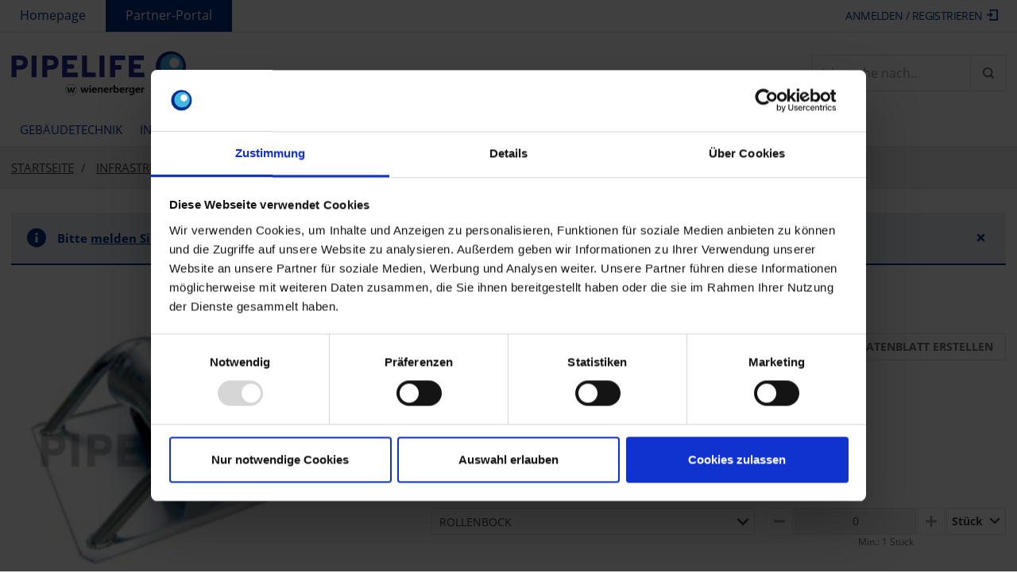

--- FILE ---
content_type: text/html;charset=UTF-8
request_url: https://partner.pipelife.at/pipelifeAT/de/EUR/Infrastruktur/Trinkwasser/Werkzeuge/ELGEF-Plus-Werkzeuge-u-Zubeh%C3%B6r/Zubeh%C3%B6r/DUMMY-MA-ROLLENBOCK/p/1595021927
body_size: 19757
content:
<!DOCTYPE html>
<html lang="de" data-date-format="" data-qty-decimal-places="3">
<head>
    <!-- Google Tag Manager -->
        <script>(function (w, d, s, l, i) {
            w[l] = w[l] || [];
            w[l].push({
                'gtm.start':
                    new Date().getTime(), event: 'gtm.js'
            });
            var f = d.getElementsByTagName(s)[0],
                j = d.createElement(s), dl = l != 'dataLayer' ? '&l=' + l : '';
            j.async = true;
            j.src =
                'https://www.googletagmanager.com/gtm.js?id=' + i + dl;
            f.parentNode.insertBefore(j, f);
        })(window, document, 'script', 'dataLayer', 'GTM-KQBV7LH');</script>
        <!-- End Google Tag Manager -->
    <!-- Cookiebot -->
        <script id="Cookiebot"
                data-culture="DE"
                src="https://consent.cookiebot.com/uc.js"
                data-cbid="28fae9c7-0184-4959-95fc-74b534e1e8cf"
                type="text/javascript"
                async></script>
        <!-- End Cookiebot -->
    <script>
        window.adobeDataLayer = window.adobeDataLayer || [];
        (function () {
            window.adobeDataLayer.push(
                {
                    event: "onload-page",
                    page: {
                        businessUnit: "pipelife",
                        country: "aut",
                        project: "/wps/aut/b2bshop",
                        pageInfo: {
                            title: "DUMMY_MA_ROLLENBOCK | Zubeh&ouml;r | ELGEF Plus Werkzeuge u. Zubeh&ouml;r | Werkzeuge | Trinkwasser | Infrastruktur | Pipelife Partner-Portal",
                            language: "de"
                        }
                    }
                }
            )
        })();
    </script>
<!-- Adobe Analytics -->
        <script src="https://assets.adobedtm.com/74eca9796fff/bcffef897cd3/launch-644e3be10579.min.js"
                type="text/javascript"
                async></script>
        <!-- End Adobe Analytics -->
    <title>
        DUMMY_MA_ROLLENBOCK | Zubeh&ouml;r | ELGEF Plus Werkzeuge u. Zubeh&ouml;r | Werkzeuge | Trinkwasser | Infrastruktur | Pipelife Partner-Portal</title>

    <meta http-equiv="Content-Type" content="text/html; charset=utf-8"/>
    <meta http-equiv="X-UA-Compatible" content="IE=edge">
    <meta charset="utf-8">
    <meta name="viewport" content="width=device-width, initial-scale=1">

    <meta name="keywords">
<meta name="description" content="Rollenbock 315">
<meta name="robots" content="index,follow">
<link rel="shortcut icon" type="image/x-icon" media="all" href="/_ui/responsive/theme-pipelife/images/favicon.ico"/>
        <link rel="stylesheet" type="text/css" media="all" href="/wro/all_responsive.css"/>
        <link rel="stylesheet" type="text/css" media="all" href="/wro/pipelife_responsive.css"/>
        <link rel="stylesheet" type="text/css" media="all" href="/wro/addons_responsive.css" defer/>
    























<script type="text/javascript" src="https://cdns.gigya.com/js/gigya.js?apikey=3_G3NXD5H2WIXWTXf0yYT0uy6hoet2ZM6gJ5eA0VzIKCFMyl0iYfbaknreguS_ybjO" defer></script>
    </head>

<body class="page-productDetails pageType-ProductPage template-pages-product-pipelifeATProductLayoutPage  smartedit-page-uid-productDetails smartedit-page-uuid-eyJpdGVtSWQiOiJwcm9kdWN0RGV0YWlscyIsImNhdGFsb2dJZCI6InBpcGVsaWZlQVRDb250ZW50Q2F0YWxvZyIsImNhdGFsb2dWZXJzaW9uIjoiT25saW5lIn0= smartedit-catalog-version-uuid-pipelifeATContentCatalog/Online js-product-details-page language-de">
<!-- Google Tag Manager (noscript) -->
    <noscript>
        <iframe src="https://www.googletagmanager.com/ns.html?id=GTM-KQBV7LH"
                height="0" width="0" style="display:none;visibility:hidden"></iframe>
    </noscript>
    <!-- End Google Tag Manager (noscript) -->
<main data-currency-iso-code="EUR">
            <a href="#skip-to-content" class="skiptocontent" data-role="none">text.skipToContent</a>
            <a href="#skiptonavigation" class="skiptonavigation" data-role="none">text.skipToNavigation</a>
            <div class="yCmsContentSlot">
</div><header class="js-mainHeader">
    <nav class="navigation navigation--top hidden-xs hidden-sm">
        <div class="container">
            <div class="row">
                <div class="col-md-7">
                    <div class="nav__left">
                        <nav>
                            <ul class="nav__links nav__links--meta">
                                <li class="yCmsComponent">
<a href="https://www.pipelife.at/" title="Homepage" target="_blank" rel="noopener noreferrer">Homepage</a></li><li class="yCmsComponent">
<a href="/pipelifeAT/de/EUR/" title="Partner-Portal">Partner-Portal</a></li><li>
                                    </li>
                            </ul>
                        </nav>
                    </div>
                </div>
                <div class="col-md-5">
                    <div class="nav__right">
                        <ul class="nav__links nav__links--account">
                            <li>
                                    </li>

                                <li class="yCmsComponent">
<div class="accNavComponent js-accNavComponent display-none NAVcompONENT" data-title="Mein Konto">
        <nav class="accNavComponent__child-wrap display-none">
            <div>
                    Mein Konto</div>
            <div>
                        <a href="/pipelifeAT/de/EUR/my-account/update-profile" title="Profil">Profil</a></div>
                <div>
                        </div>
                <div>
                        </div>
                <div>
                        </div>
                <div>
                        </div>
                <div>
                        </div>
                <div>
                        <a href="/pipelifeAT/de/EUR/my-account/shopping-preferences" title="Kaufrelevante Daten">Kaufrelevante Daten</a></div>
                <div>
                        </div>
                <div>
                        </div>
                <div>
                        </div>
                <div>
                        </div>
                <div>
                        </div>
                <div>
                        <a href="/pipelifeAT/de/EUR/my-account/update-password" title="Passwort">Passwort</a></div>
                <div>
                        </div>
                <div>
                        </div>
                <div>
                        </div>
                <div>
                        </div>
                <div>
                        </div>
                <div>
                        </div>
                <div>
                        </div>
                <div>
                        </div>
                </nav>
    </div>
</li><li class="liOffcanvas">
                                            <a href="/pipelifeAT/de/EUR/login">
                                                    Anmelden / Registrieren<span class="icon icon-sign-in nav__links--signInOut"></span>
                                                </a>
                                            </li>
                                    </ul>
                    </div>
                </div>
            </div>
        </div>
    </nav>
    <div class="hidden-xs hidden-sm js-secondaryNavAccount collapse" id="accNavComponentDesktopOne">
        <div class="container">
            <ul class="nav__links row">

            </ul>
        </div>
    </div>
    <div class="hidden-xs hidden-sm js-secondaryNavCompany collapse" id="accNavComponentDesktopTwo">
        <div class="container">
            <ul class="nav__links row js-nav__links">

            </ul>
        </div>
    </div>
    <div class="hidden-xs hidden-sm js-secondaryNavPreferences collapse" id="accNavComponentDesktopThree">
        <div class="container">
            <div class="nav__links nav__links--preferences-view row js-preferences-body"
                 data-empty-preferences="true"
                 data-is-portal="false"
                 data-is-approver="true">
                <span class="icon icon-alert-info nav__links--preferences-view-empty"></span>
                        </div>
        </div>
    </div>
    <nav class="navigation navigation--middle js-navigation--middle">
        <div class="container">
            <div class="row desktop__nav">
                <div class="col-xs-12">
                    <div class="main__header">
                        <div class="main__header__left">
                            <div class="yCmsComponent logo">
<div class="banner__component simple-banner">
    <a href="/pipelifeAT/de/EUR/"><img alt="Pipelife"
                                                            src="/medias/logo.svg?context=bWFzdGVyfGltYWdlc3w3NDM2fGltYWdlL3N2Zyt4bWx8YURCakwyZ3lNeTh4TXpnd01ETTBNRFE0T0RJeU1pOXNiMmR2TG5OMlp3fGJlY2JkZTUxZDFlZDM4NjY5M2U0OTE2NWZlMGQxN2FmYjg0ZmQ5YmY0MjMxNGEwMTQ4MGM2MTgwNWFmOTE4ZDM"
                                                            title=""></a>
        </div></div></div>

                        <div class="main__header__right">
                            <div class="search-box js-search-box hidden-sm hidden-xs ">
    <div class="ui-front">
        <form name="search_form_SearchBox" method="get"
              action="/pipelifeAT/de/EUR/search/">
            <div class="input-group">
                <input type="text"
                           class="form-control js-site-search-input" name="text" value="" aria-label="Artikelsuche"
                           maxlength="100" placeholder="Ich suche nach.."
                           data-options="{
                        &#034;autocompleteUrl&#034; : &#034;/pipelifeAT/de/EUR/search/autocomplete/SearchBox&#034;,
                        &#034;minCharactersBeforeRequest&#034; : &#034;4&#034;,
                        &#034;waitTimeBeforeRequest&#034; : &#034;200&#034;,
                        &#034;displayProductImages&#034; : &#034;true&#034;
                        }">
                <span class="input-group-btn">
                    <button class="btn btn-inline js_search_button" type="submit"
                                data-toggle="tooltip"
                                title="Artikelsuche">
                            <span class="icon icon-search"></span>
                            <span class="sr-only">Artikelsuche</span>
                        </button>
                    </span>
            </div>
        </form>

    </div>
</div><div class="yCmsContentSlot mini-cart">
</div><div class="burger-menu visible-xs visible-sm">
                                <button class="burger-menu__button btn btn-inline js-toggle-sm-navigation"
                                        type="button">
                                    <span class="icon icon-burger-menu"></span>
                                </button>
                            </div>
                        </div>
                    </div>
                </div>
            </div>
        </div>
    </nav>
    <a id="skiptonavigation"></a>
    <nav class="navigation navigation--bottom js_navigation--bottom js-enquire-offcanvas-navigation">
        <div class="container">
            <div class="row">
                <div class="col-xs-12">
                    <div class="visible-xs visible-sm">

                        <div class="main__header main__header--mobile-nav js-mobile-nav-header">
                            <div class="main__header__left">
                                </div>
                            <div class="main__header__right">
                                <div class="yCmsContentSlot mini-cart visible-xs">
</div><div class="burger-menu visible-xs visible-sm">
                                    <button class="burger-menu__button btn btn-inline js-toggle-sm-navigation"
                                            type="button">
                                        <span class="icon icon-close"></span>
                                    </button>
                                </div>
                            </div>
                        </div>

                    </div>
                    <div class="navigation__overflow">
                        <ul data-trigger="#signedInUserOptionsToggle"
                            class="nav__links nav__links--products nav__links--mobile js-userAccount-Links js-nav-collapse-body offcanvasGroup1 collapse in hidden-md hidden-lg">
                            <li class="auto flex flex-space-between js-sign-in-out-container">
                                <a href="https://www.pipelife.at/" title="Homepage" target="_blank" rel="noopener noreferrer">Homepage</a></li>
                                </ul>
                        <ul class="nav__links nav__links--products js-offcanvas-links">
                            <li class="auto nav__links--primary js-enquire-has-sub nav__links--primary-has__sub">

                                        <span class="yCmsComponent nav__link js_nav__link js-custom-accordion " target=".sub_PLWMG00020-nav-node">
<a href="/pipelifeAT/de/EUR/Geb%C3%A4udetechnik/c/PLWMG00020" title="Gebäudetechnik">Gebäudetechnik</a></span><div class="sub__navigation js_sub__navigation collapse sub_PLWMG00020-nav-node">
                                                <div class="sub-navigation-section">
                                                    <ul class="sub-navigation-list">
                                                        <li class="nav__link--secondary js-enquire-has-sub nav__link--secondary-has__sub js-second-level">

                                                                    <span class="yCmsComponent nav__link js_nav__link-level2 js-custom-accordion" target=".sub_PLWMG00020-PLWGHT000035-nav-node">
<a href="/pipelifeAT/de/EUR/Geb%C3%A4udetechnik/Abfluss-Systeme/c/PLWGHT000035" title="Abfluss-Systeme">Abfluss-Systeme</a></span><div class="sub__navigation js_sub__navigation sub_PLWMG00020-PLWGHT000035-nav-node">
                                                                                <ul class="sub-navigation-list">
                                                                                    <li class="nav__link--tertiary">
                                                                                                <span class="yCmsComponent nav__link js_nav__link">
<a href="/pipelifeAT/de/EUR/Geb%C3%A4udetechnik/Abfluss-Systeme/MASTER-3-PLUS-Rohre/c/PLWSGHT000212" title="MASTER 3 PLUS Rohre">MASTER 3 PLUS Rohre</a></span></li>
                                                                                        <li class="nav__link--tertiary">
                                                                                                <span class="yCmsComponent nav__link js_nav__link">
<a href="/pipelifeAT/de/EUR/Geb%C3%A4udetechnik/Abfluss-Systeme/MASTER-3-PLUS-Formst%C3%BCcke/c/PLWSGHT000218" title="MASTER 3 PLUS Formstücke">MASTER 3 PLUS Formstücke</a></span></li>
                                                                                        <li class="nav__link--tertiary">
                                                                                                <span class="yCmsComponent nav__link js_nav__link">
<a href="/pipelifeAT/de/EUR/Geb%C3%A4udetechnik/Abfluss-Systeme/MASTER-3-BRAUN-Formst%C3%BCcke-Abverkauf/c/PLWSGHT000220" title="MASTER 3 BRAUN Formstücke Abverkauf">MASTER 3 BRAUN Formstücke Abverkauf</a></span></li>
                                                                                        <li class="nav__link--tertiary">
                                                                                                <span class="yCmsComponent nav__link js_nav__link">
<a href="/pipelifeAT/de/EUR/Geb%C3%A4udetechnik/Abfluss-Systeme/MASTER-3-Befestigungsschellen/c/PLWSGHT000235" title="MASTER 3 Befestigungsschellen">MASTER 3 Befestigungsschellen</a></span></li>
                                                                                        <li class="nav__link--tertiary">
                                                                                                <span class="yCmsComponent nav__link js_nav__link">
<a href="/pipelifeAT/de/EUR/Geb%C3%A4udetechnik/Abfluss-Systeme/MASTER-3-Ersatzdichtringe/c/PLWSGHT000225" title="MASTER 3 Ersatzdichtringe">MASTER 3 Ersatzdichtringe</a></span></li>
                                                                                        <li class="nav__link--tertiary">
                                                                                                <span class="yCmsComponent nav__link js_nav__link">
<a href="/pipelifeAT/de/EUR/Geb%C3%A4udetechnik/Abfluss-Systeme/MASTER-3-%C3%9Cbergangsformst%C3%BCcke/c/PLWSGHT000230" title="MASTER 3  Übergangsformstücke">MASTER 3  Übergangsformstücke</a></span></li>
                                                                                        <li class="nav__link--tertiary">
                                                                                                <span class="yCmsComponent nav__link js_nav__link">
<a href="/pipelifeAT/de/EUR/Geb%C3%A4udetechnik/Abfluss-Systeme/Montageelemente/c/PLWSGHT000231" title="Montageelemente">Montageelemente</a></span></li>
                                                                                        <li class="nav__link--tertiary">
                                                                                                <span class="yCmsComponent nav__link js_nav__link">
<a href="/pipelifeAT/de/EUR/Geb%C3%A4udetechnik/Abfluss-Systeme/HL-Siphonprogramm/c/PLWSGHT000245" title="HL-Siphonprogramm">HL-Siphonprogramm</a></span></li>
                                                                                        <li class="nav__link--tertiary">
                                                                                                <span class="yCmsComponent nav__link js_nav__link">
<a href="/pipelifeAT/de/EUR/Geb%C3%A4udetechnik/Abfluss-Systeme/3S-Fl%C3%BCsterabfluss-Rohre/c/PLWSGHT000250" title="3S Flüsterabfluss Rohre">3S Flüsterabfluss Rohre</a></span></li>
                                                                                        <li class="nav__link--tertiary">
                                                                                                <span class="yCmsComponent nav__link js_nav__link">
<a href="/pipelifeAT/de/EUR/Geb%C3%A4udetechnik/Abfluss-Systeme/3S-Fl%C3%BCsterabfluss-Formst%C3%BCcke/c/PLWSGHT000255" title="3S Flüsterabfluss Formstücke">3S Flüsterabfluss Formstücke</a></span></li>
                                                                                        <li class="nav__link--tertiary">
                                                                                                <span class="yCmsComponent nav__link js_nav__link">
<a href="/pipelifeAT/de/EUR/Geb%C3%A4udetechnik/Abfluss-Systeme/Abfluss-D%C3%A4mmschlauch/c/PLWSGHT000241" title="Abfluss Dämmschlauch">Abfluss Dämmschlauch</a></span></li>
                                                                                        </ul>
                                                                            </div>
                                                                        </li>
                                                            <li class="nav__link--secondary js-enquire-has-sub nav__link--secondary-has__sub js-second-level">

                                                                    <span class="yCmsComponent nav__link js_nav__link-level2 js-custom-accordion" target=".sub_PLWMG00020-PLWGHT000005-nav-node">
<a href="/pipelifeAT/de/EUR/Geb%C3%A4udetechnik/FLOORTHERM-Fu%C3%9Fboden--Wand--und-Industriefl%C3%A4chenheizung--k%C3%BChlung/c/PLWGHT000005" title="FLOORTHERM Fußboden- Wand- und Industrieflächenheizung/-kühlung">FLOORTHERM Fußboden- Wand- und Industrieflächenheizung/-kühlung</a></span><div class="sub__navigation js_sub__navigation sub_PLWMG00020-PLWGHT000005-nav-node">
                                                                                <ul class="sub-navigation-list">
                                                                                    <li class="nav__link--tertiary">
                                                                                                <span class="yCmsComponent nav__link js_nav__link">
<a href="/pipelifeAT/de/EUR/Geb%C3%A4udetechnik/FLOORTHERM-Fu%C3%9Fboden--Wand--und-Industriefl%C3%A4chenheizung--k%C3%BChlung/Fu%C3%9Fbodenheizung-Rohr/c/PLWSGHT000005" title="Fußbodenheizung Rohr">Fußbodenheizung Rohr</a></span></li>
                                                                                        <li class="nav__link--tertiary">
                                                                                                <span class="yCmsComponent nav__link js_nav__link">
<a href="/pipelifeAT/de/EUR/Geb%C3%A4udetechnik/FLOORTHERM-Fu%C3%9Fboden--Wand--und-Industriefl%C3%A4chenheizung--k%C3%BChlung/Heizkreisverteiler-und-Schrank/c/PLWSGHT000021" title="Heizkreisverteiler und Schrank">Heizkreisverteiler und Schrank</a></span></li>
                                                                                        <li class="nav__link--tertiary">
                                                                                                <span class="yCmsComponent nav__link js_nav__link">
<a href="/pipelifeAT/de/EUR/Geb%C3%A4udetechnik/FLOORTHERM-Fu%C3%9Fboden--Wand--und-Industriefl%C3%A4chenheizung--k%C3%BChlung/Fu%C3%9Fbodenheizung-Unterbau/c/PLWSGHT000015" title="Fußbodenheizung Unterbau">Fußbodenheizung Unterbau</a></span></li>
                                                                                        <li class="nav__link--tertiary">
                                                                                                <span class="yCmsComponent nav__link js_nav__link">
<a href="/pipelifeAT/de/EUR/Geb%C3%A4udetechnik/FLOORTHERM-Fu%C3%9Fboden--Wand--und-Industriefl%C3%A4chenheizung--k%C3%BChlung/Fu%C3%9Fbodenheizung-Rohranschluss/c/PLWSGHT000010" title="Fußbodenheizung Rohranschluss">Fußbodenheizung Rohranschluss</a></span></li>
                                                                                        <li class="nav__link--tertiary">
                                                                                                <span class="yCmsComponent nav__link js_nav__link">
<a href="/pipelifeAT/de/EUR/Geb%C3%A4udetechnik/FLOORTHERM-Fu%C3%9Fboden--Wand--und-Industriefl%C3%A4chenheizung--k%C3%BChlung/Fu%C3%9Fbodenheizung-Kupplung/c/PLWSGHT000012" title="Fußbodenheizung Kupplung">Fußbodenheizung Kupplung</a></span></li>
                                                                                        <li class="nav__link--tertiary">
                                                                                                <span class="yCmsComponent nav__link js_nav__link">
<a href="/pipelifeAT/de/EUR/Geb%C3%A4udetechnik/FLOORTHERM-Fu%C3%9Fboden--Wand--und-Industriefl%C3%A4chenheizung--k%C3%BChlung/Gewinde%C3%BCbergang/c/PLWSGHT000011" title="Gewindeübergang">Gewindeübergang</a></span></li>
                                                                                        <li class="nav__link--tertiary">
                                                                                                <span class="yCmsComponent nav__link js_nav__link">
<a href="/pipelifeAT/de/EUR/Geb%C3%A4udetechnik/FLOORTHERM-Fu%C3%9Fboden--Wand--und-Industriefl%C3%A4chenheizung--k%C3%BChlung/Trockenverlegesystem/c/PLWSGHT000025" title="Trockenverlegesystem">Trockenverlegesystem</a></span></li>
                                                                                        <li class="nav__link--tertiary">
                                                                                                <span class="yCmsComponent nav__link js_nav__link">
<a href="/pipelifeAT/de/EUR/Geb%C3%A4udetechnik/FLOORTHERM-Fu%C3%9Fboden--Wand--und-Industriefl%C3%A4chenheizung--k%C3%BChlung/D%C3%BCnnschicht-Sanierungssystem/c/PLWSGHT000020" title="Dünnschicht-Sanierungssystem">Dünnschicht-Sanierungssystem</a></span></li>
                                                                                        <li class="nav__link--tertiary">
                                                                                                <span class="yCmsComponent nav__link js_nav__link">
<a href="/pipelifeAT/de/EUR/Geb%C3%A4udetechnik/FLOORTHERM-Fu%C3%9Fboden--Wand--und-Industriefl%C3%A4chenheizung--k%C3%BChlung/Wandheizung/c/PLWSGHT000030" title="Wandheizung">Wandheizung</a></span></li>
                                                                                        <li class="nav__link--tertiary">
                                                                                                <span class="yCmsComponent nav__link js_nav__link">
<a href="/pipelifeAT/de/EUR/Geb%C3%A4udetechnik/FLOORTHERM-Fu%C3%9Fboden--Wand--und-Industriefl%C3%A4chenheizung--k%C3%BChlung/Industriefl%C3%A4chenheizung-Bauteilaktivierung/c/PLWSGHT000036" title="Industrieflächenheizung Bauteilaktivierung">Industrieflächenheizung Bauteilaktivierung</a></span></li>
                                                                                        <li class="nav__link--tertiary">
                                                                                                <span class="yCmsComponent nav__link js_nav__link">
<a href="/pipelifeAT/de/EUR/Geb%C3%A4udetechnik/FLOORTHERM-Fu%C3%9Fboden--Wand--und-Industriefl%C3%A4chenheizung--k%C3%BChlung/Heiz--und-K%C3%BChlpaneele/c/PLWSGHT000042" title="Heiz- und Kühlpaneele">Heiz- und Kühlpaneele</a></span></li>
                                                                                        <li class="nav__link--tertiary">
                                                                                                <span class="yCmsComponent nav__link js_nav__link">
<a href="/pipelifeAT/de/EUR/Geb%C3%A4udetechnik/FLOORTHERM-Fu%C3%9Fboden--Wand--und-Industriefl%C3%A4chenheizung--k%C3%BChlung/Einzelraumregelung-verdrahtet/c/PLWSGHT000035" title="Einzelraumregelung verdrahtet">Einzelraumregelung verdrahtet</a></span></li>
                                                                                        <li class="nav__link--tertiary">
                                                                                                <span class="yCmsComponent nav__link js_nav__link">
<a href="/pipelifeAT/de/EUR/Geb%C3%A4udetechnik/FLOORTHERM-Fu%C3%9Fboden--Wand--und-Industriefl%C3%A4chenheizung--k%C3%BChlung/Funkgesteuerte-Einzelraumregelung/c/PLWSGHT000040" title="Funkgesteuerte Einzelraumregelung">Funkgesteuerte Einzelraumregelung</a></span></li>
                                                                                        </ul>
                                                                            </div>
                                                                        </li>
                                                            <li class="nav__link--secondary js-enquire-has-sub nav__link--secondary-has__sub js-second-level">

                                                                    <span class="yCmsComponent nav__link js_nav__link-level2 js-custom-accordion" target=".sub_PLWMG00020-PLWGHT000015-nav-node">
<a href="/pipelifeAT/de/EUR/Geb%C3%A4udetechnik/RADOPRESS-MVB-System-f-Heizung-u-Sanit%C3%A4r/c/PLWGHT000015" title="RADOPRESS MVB-System f. Heizung u. Sanitär">RADOPRESS MVB-System f. Heizung u. Sanitär</a></span><div class="sub__navigation js_sub__navigation sub_PLWMG00020-PLWGHT000015-nav-node">
                                                                                <ul class="sub-navigation-list">
                                                                                    <li class="nav__link--tertiary">
                                                                                                <span class="yCmsComponent nav__link js_nav__link">
<a href="/pipelifeAT/de/EUR/Geb%C3%A4udetechnik/RADOPRESS-MVB-System-f-Heizung-u-Sanit%C3%A4r/RADOPRESS-Mehrschicht-Verbundrohr/c/PLWSGHT000070" title="RADOPRESS Mehrschicht Verbundrohr">RADOPRESS Mehrschicht Verbundrohr</a></span></li>
                                                                                        <li class="nav__link--tertiary">
                                                                                                <span class="yCmsComponent nav__link js_nav__link">
<a href="/pipelifeAT/de/EUR/Geb%C3%A4udetechnik/RADOPRESS-MVB-System-f-Heizung-u-Sanit%C3%A4r/RADOPRESS-Formteile-aus-Messing/c/PLWSGHT000090" title="RADOPRESS Formteile aus Messing">RADOPRESS Formteile aus Messing</a></span></li>
                                                                                        <li class="nav__link--tertiary">
                                                                                                <span class="yCmsComponent nav__link js_nav__link">
<a href="/pipelifeAT/de/EUR/Geb%C3%A4udetechnik/RADOPRESS-MVB-System-f-Heizung-u-Sanit%C3%A4r/RADOPRESS-Formteile-aus-Kunststoff/c/PLWSGHT000091" title="RADOPRESS Formteile aus Kunststoff">RADOPRESS Formteile aus Kunststoff</a></span></li>
                                                                                        <li class="nav__link--tertiary">
                                                                                                <span class="yCmsComponent nav__link js_nav__link">
<a href="/pipelifeAT/de/EUR/Geb%C3%A4udetechnik/RADOPRESS-MVB-System-f-Heizung-u-Sanit%C3%A4r/RADOPRESS-Zubeh%C3%B6r/c/PLWSGHT000105" title="RADOPRESS Zubehör">RADOPRESS Zubehör</a></span></li>
                                                                                        <li class="nav__link--tertiary">
                                                                                                <span class="yCmsComponent nav__link js_nav__link">
<a href="/pipelifeAT/de/EUR/Geb%C3%A4udetechnik/RADOPRESS-MVB-System-f-Heizung-u-Sanit%C3%A4r/RADOPRESS-Presswerkzeug/c/PLWSGHT000110" title="RADOPRESS Presswerkzeug">RADOPRESS Presswerkzeug</a></span></li>
                                                                                        <li class="nav__link--tertiary">
                                                                                                <span class="yCmsComponent nav__link js_nav__link">
<a href="/pipelifeAT/de/EUR/Geb%C3%A4udetechnik/RADOPRESS-MVB-System-f-Heizung-u-Sanit%C3%A4r/RADOPRESS-Ersatzteil/c/PLWSGHT000100" title="RADOPRESS Ersatzteil">RADOPRESS Ersatzteil</a></span></li>
                                                                                        </ul>
                                                                            </div>
                                                                        </li>
                                                            <li class="nav__link--secondary js-enquire-has-sub nav__link--secondary-has__sub js-second-level">

                                                                    <span class="yCmsComponent nav__link js_nav__link-level2 js-custom-accordion" target=".sub_cmsitem_00169001">
<a href="/pipelifeAT/de/EUR/Geb%C3%A4udetechnik/Edelstahl-System-f-Trinkwasser/c/PLWGHT000040" title="Edelstahl-System f. Trinkwasser">Edelstahl-System f. Trinkwasser</a></span><div class="sub__navigation js_sub__navigation sub_cmsitem_00169001">
                                                                                <ul class="sub-navigation-list">
                                                                                    <li class="nav__link--tertiary">
                                                                                                <span class="yCmsComponent nav__link js_nav__link">
<a href="/pipelifeAT/de/EUR/Geb%C3%A4udetechnik/Edelstahl-System-f-Trinkwasser/Edelstahl-Rohr/c/PLWSCHT000905" title="Edelstahl Rohr">Edelstahl Rohr</a></span></li>
                                                                                        <li class="nav__link--tertiary">
                                                                                                <span class="yCmsComponent nav__link js_nav__link">
<a href="/pipelifeAT/de/EUR/Geb%C3%A4udetechnik/Edelstahl-System-f-Trinkwasser/Edelstahl-Press-Fitting-/c/PLWSCHT000910" title="Edelstahl Press-Fitting">Edelstahl Press-Fitting</a></span></li>
                                                                                        <li class="nav__link--tertiary">
                                                                                                <span class="yCmsComponent nav__link js_nav__link">
<a href="/pipelifeAT/de/EUR/Geb%C3%A4udetechnik/Edelstahl-System-f-Trinkwasser/Dichtringe-f%C3%BCr-Edelstahl-Systeme/c/PLWSCHT000895" title="Dichtringe für Edelstahl Systeme">Dichtringe für Edelstahl Systeme</a></span></li>
                                                                                        <li class="nav__link--tertiary">
                                                                                                <span class="yCmsComponent nav__link js_nav__link">
<a href="/pipelifeAT/de/EUR/Geb%C3%A4udetechnik/Edelstahl-System-f-Trinkwasser/Werkzeug-f%C3%BCr-Edelstahl-Systeme/c/PLWSCHT000900" title="Werkzeug für Edelstahl Systeme">Werkzeug für Edelstahl Systeme</a></span></li>
                                                                                        </ul>
                                                                            </div>
                                                                        </li>
                                                            <li class="nav__link--secondary js-enquire-has-sub ">

                                                                    <span class="yCmsComponent nav__link js_nav__link">
<a href="/pipelifeAT/de/EUR/Geb%C3%A4udetechnik/K%C3%BChlpress-Edelstahl-Rohre-f%C3%BCr-K%C3%BChlung/K%C3%BChlpress-Rohr-f-K%C3%BChlung-und-Heizung-/c/PLWSCHT000906" title="Küehlpress-Rohr-f.-Kuehlung-und-Heizung">Küehlpress-Rohr-f.-Kuehlung-und-Heizung</a></span></li>
                                                            <li class="nav__link--secondary js-enquire-has-sub nav__link--secondary-has__sub js-second-level">

                                                                    <span class="yCmsComponent nav__link js_nav__link-level2 js-custom-accordion" target=".sub_PLWMG00020-PLWGHT000010-nav-node">
<a href="/pipelifeAT/de/EUR/Geb%C3%A4udetechnik/C-PRESS-C-Stahl-System-f-Heizung/c/PLWGHT000010" title="C-PRESS C-Stahl-System f. Heizung">C-PRESS C-Stahl-System f. Heizung</a></span><div class="sub__navigation js_sub__navigation sub_PLWMG00020-PLWGHT000010-nav-node">
                                                                                <ul class="sub-navigation-list">
                                                                                    <li class="nav__link--tertiary">
                                                                                                <span class="yCmsComponent nav__link js_nav__link">
<a href="/pipelifeAT/de/EUR/Geb%C3%A4udetechnik/C-PRESS-C-Stahl-System-f-Heizung/C-PRESS-Rohr/c/PLWSGHT000045" title="C-PRESS Rohr">C-PRESS Rohr</a></span></li>
                                                                                        <li class="nav__link--tertiary">
                                                                                                <span class="yCmsComponent nav__link js_nav__link">
<a href="/pipelifeAT/de/EUR/Geb%C3%A4udetechnik/C-PRESS-C-Stahl-System-f-Heizung/C-PRESS-Fitting/c/PLWSGHT000050" title="C-PRESS Fitting">C-PRESS Fitting</a></span></li>
                                                                                        <li class="nav__link--tertiary">
                                                                                                <span class="yCmsComponent nav__link js_nav__link">
<a href="/pipelifeAT/de/EUR/Geb%C3%A4udetechnik/C-PRESS-C-Stahl-System-f-Heizung/C-PRESS-Dichtringe/c/PLWSGHT000060" title="C-PRESS Dichtringe">C-PRESS Dichtringe</a></span></li>
                                                                                        <li class="nav__link--tertiary">
                                                                                                <span class="yCmsComponent nav__link js_nav__link">
<a href="/pipelifeAT/de/EUR/Geb%C3%A4udetechnik/C-PRESS-C-Stahl-System-f-Heizung/C-PRESS-EDELSTAHL-Werkzeug/c/PLWSGHT000065" title="C-PRESS Werkzeug">C-PRESS Werkzeug</a></span></li>
                                                                                        </ul>
                                                                            </div>
                                                                        </li>
                                                            <li class="nav__link--secondary js-enquire-has-sub nav__link--secondary-has__sub js-second-level">

                                                                    <span class="yCmsComponent nav__link js_nav__link-level2 js-custom-accordion" target=".sub_PLWMG00020-PLWGHT000032-nav-node">
<a href="/pipelifeAT/de/EUR/Geb%C3%A4udetechnik/AIRTHERM-Wohnrauml%C3%BCftung/c/PLWGHT000032" title="AIRTHERM Wohnraumlüftung">AIRTHERM Wohnraumlüftung</a></span><div class="sub__navigation js_sub__navigation sub_PLWMG00020-PLWGHT000032-nav-node">
                                                                                <ul class="sub-navigation-list">
                                                                                    <li class="nav__link--tertiary">
                                                                                                <span class="yCmsComponent nav__link js_nav__link">
<a href="/pipelifeAT/de/EUR/Geb%C3%A4udetechnik/AIRTHERM-Wohnrauml%C3%BCftung/Wohnrauml%C3%BCftung-Rohre/c/PLWSGHT000190" title="Wohnraumlüftung Rohre">Wohnraumlüftung Rohre</a></span></li>
                                                                                        <li class="nav__link--tertiary">
                                                                                                <span class="yCmsComponent nav__link js_nav__link">
<a href="/pipelifeAT/de/EUR/Geb%C3%A4udetechnik/AIRTHERM-Wohnrauml%C3%BCftung/Wohnrauml%C3%BCftung-Verteiler/c/PLWSGHT000200" title="Wohnraumlüftung Verteiler">Wohnraumlüftung Verteiler</a></span></li>
                                                                                        <li class="nav__link--tertiary">
                                                                                                <span class="yCmsComponent nav__link js_nav__link">
<a href="/pipelifeAT/de/EUR/Geb%C3%A4udetechnik/AIRTHERM-Wohnrauml%C3%BCftung/Wohnrauml%C3%BCftung-Ventilanschlussteile/c/PLWSGHT000205" title="Wohnraumlüftung Ventilanschlussteile">Wohnraumlüftung Ventilanschlussteile</a></span></li>
                                                                                        <li class="nav__link--tertiary">
                                                                                                <span class="yCmsComponent nav__link js_nav__link">
<a href="/pipelifeAT/de/EUR/Geb%C3%A4udetechnik/AIRTHERM-Wohnrauml%C3%BCftung/Wohnrauml%C3%BCftung-Durchl%C3%A4sse/c/PLWSGHT000210" title="Wohnraumlüftung Durchlässe">Wohnraumlüftung Durchlässe</a></span></li>
                                                                                        <li class="nav__link--tertiary">
                                                                                                <span class="yCmsComponent nav__link js_nav__link">
<a href="/pipelifeAT/de/EUR/Geb%C3%A4udetechnik/AIRTHERM-Wohnrauml%C3%BCftung/Wohnrauml%C3%BCftung-Zubeh%C3%B6r/c/PLWSGHT000195" title="Wohnraumlüftung Zubehör">Wohnraumlüftung Zubehör</a></span></li>
                                                                                        </ul>
                                                                            </div>
                                                                        </li>
                                                            <li class="nav__link--secondary js-enquire-has-sub nav__link--secondary-has__sub js-second-level">

                                                                    <span class="yCmsComponent nav__link js_nav__link-level2 js-custom-accordion" target=".sub_PLWMG00020-PLWGHT000030-nav-node">
<a href="/pipelifeAT/de/EUR/Geb%C3%A4udetechnik/Alternativenergie/c/PLWGHT000030" title="Alternativenergie">Alternativenergie</a></span><div class="sub__navigation js_sub__navigation sub_PLWMG00020-PLWGHT000030-nav-node">
                                                                                <ul class="sub-navigation-list">
                                                                                    <li class="nav__link--tertiary">
                                                                                                <span class="yCmsComponent nav__link js_nav__link">
<a href="/pipelifeAT/de/EUR/Geb%C3%A4udetechnik/Alternativenergie/Fl%C3%A4chen-Erdkollektor/c/PLWSGHT000175" title="Flächen-Erdkollektor">Flächen-Erdkollektor</a></span></li>
                                                                                        </ul>
                                                                            </div>
                                                                        </li>
                                                            <li class="nav__link--secondary js-enquire-has-sub nav__link--secondary-has__sub js-second-level">

                                                                    <span class="yCmsComponent nav__link js_nav__link-level2 js-custom-accordion" target=".sub_PLWMG00020-PLWGHT000025-nav-node">
<a href="/pipelifeAT/de/EUR/Geb%C3%A4udetechnik/Werkzeug/c/PLWGHT000025" title="Werkzeug">Werkzeug</a></span><div class="sub__navigation js_sub__navigation sub_PLWMG00020-PLWGHT000025-nav-node">
                                                                                <ul class="sub-navigation-list">
                                                                                    <li class="nav__link--tertiary">
                                                                                                <span class="yCmsComponent nav__link js_nav__link">
<a href="/pipelifeAT/de/EUR/Geb%C3%A4udetechnik/RADOPRESS-MVB-System-f-Heizung-u-Sanit%C3%A4r/RADOPRESS-Presswerkzeug/c/PLWSGHT000110" title="RADOPRESS Presswerkzeug">RADOPRESS Presswerkzeug</a></span></li>
                                                                                        <li class="nav__link--tertiary">
                                                                                                <span class="yCmsComponent nav__link js_nav__link">
<a href="/pipelifeAT/de/EUR/Geb%C3%A4udetechnik/C-PRESS-C-Stahl-System-f-Heizung/C-PRESS-EDELSTAHL-Werkzeug/c/PLWSGHT000065" title="C-PRESS Werkzeug">C-PRESS Werkzeug</a></span></li>
                                                                                        <li class="nav__link--tertiary">
                                                                                                <span class="yCmsComponent nav__link js_nav__link">
<a href="/pipelifeAT/de/EUR/Geb%C3%A4udetechnik/Werkzeug/FLOORTHERM-Werkzeug/c/PLWSCHT000530" title="FLOORTHERM Werkzeug">FLOORTHERM Werkzeug</a></span></li>
                                                                                        <li class="nav__link--tertiary">
                                                                                                <span class="yCmsComponent nav__link js_nav__link">
<a href="/pipelifeAT/de/EUR/Geb%C3%A4udetechnik/Werkzeug/Rohrscheren-und--schneider/c/PLWSGHT000136" title="Rohrscheren und -schneider">Rohrscheren und -schneider</a></span></li>
                                                                                        </ul>
                                                                            </div>
                                                                        </li>
                                                            <li class="nav__link--secondary js-enquire-has-sub nav__link--secondary-has__sub js-second-level">

                                                                    <span class="yCmsComponent nav__link js_nav__link-level2 js-custom-accordion" target=".sub_PLWMG00020-PLWGHT000026-nav-node">
<a href="/pipelifeAT/de/EUR/Geb%C3%A4udetechnik/Befestigungsmaterial/c/PLWGHT000026" title="Befestigungsmaterial">Befestigungsmaterial</a></span><div class="sub__navigation js_sub__navigation sub_PLWMG00020-PLWGHT000026-nav-node">
                                                                                <ul class="sub-navigation-list">
                                                                                    <li class="nav__link--tertiary">
                                                                                                <span class="yCmsComponent nav__link js_nav__link">
<a href="/pipelifeAT/de/EUR/Geb%C3%A4udetechnik/Befestigungsmaterial/Rohrschellen/c/PLWSCHT000535" title="Rohrschellen">Rohrschellen</a></span></li>
                                                                                        <li class="nav__link--tertiary">
                                                                                                <span class="yCmsComponent nav__link js_nav__link">
<a href="/pipelifeAT/de/EUR/Geb%C3%A4udetechnik/Befestigungsmaterial/Zubeh%C3%B6r/c/PLWSCHT000540" title="Zubehör">Zubehör</a></span></li>
                                                                                        </ul>
                                                                            </div>
                                                                        </li>
                                                            <li class="nav__link--secondary js-enquire-has-sub nav__link--secondary-has__sub js-second-level">

                                                                    <span class="yCmsComponent nav__link js_nav__link-level2 js-custom-accordion" target=".sub_navnode_00001AAP">
<a href="/pipelifeAT/de/EUR/Geb%C3%A4udetechnik/Brandschutzsysteme/c/PLWSGHT000240" title="Brandschutzsysteme">Brandschutzsysteme</a></span><div class="sub__navigation js_sub__navigation sub_navnode_00001AAP">
                                                                                <ul class="sub-navigation-list">
                                                                                    <li class="nav__link--tertiary">
                                                                                                <span class="yCmsComponent nav__link js_nav__link">
<a href="/pipelifeAT/de/EUR/Geb%C3%A4udetechnik/Brandschutzsysteme/Brandschutz-Manschette/c/PLWSCHT000755" title="Brandschutz-Manschette">Brandschutz-Manschette</a></span></li>
                                                                                        <li class="nav__link--tertiary">
                                                                                                <span class="yCmsComponent nav__link js_nav__link">
<a href="/pipelifeAT/de/EUR/Geb%C3%A4udetechnik/Brandschutzsysteme/Brandschutz-Gewebe/c/PLWSCHT000885" title="Brandschutz-Gewebe">Brandschutz-Gewebe</a></span></li>
                                                                                        </ul>
                                                                            </div>
                                                                        </li>
                                                            <li class="nav__link--secondary js-enquire-has-sub ">

                                                                    <span class="yCmsComponent nav__link js_nav__link">
<a href="/pipelifeAT/de/EUR/Geb%C3%A4udetechnik/LOCTITE-Dichtfaden/c/PLWGHT000027" title="LOCTITE Dichtfaden">LOCTITE Dichtfaden</a></span></li>
                                                            <li class="nav__link--secondary js-enquire-has-sub ">

                                                                    <span class="yCmsComponent nav__link js_nav__link">
<a href="/pipelifeAT/de/EUR/Gebäudetechnik-Sortiment" title="Gebäudetechnik-Sortiment im Überblick">Gebäudetechnik-Sortiment im Überblick</a></span></li>
                                                            </ul>
                                                </div>
                                            </div>
                                        </li>
                                <li class="auto nav__links--primary js-enquire-has-sub nav__links--primary-has__sub">

                                        <span class="yCmsComponent nav__link js_nav__link js-custom-accordion " target=".sub_PLWMG00010-nav-node">
<a href="/pipelifeAT/de/EUR/Infrastruktur/c/PLWMG00010" title="Infrastruktur">Infrastruktur</a></span><div class="sub__navigation js_sub__navigation collapse sub_PLWMG00010-nav-node">
                                                <div class="sub-navigation-section">
                                                    <ul class="sub-navigation-list">
                                                        <li class="nav__link--secondary js-enquire-has-sub nav__link--secondary-has__sub js-second-level">

                                                                    <span class="yCmsComponent nav__link js_nav__link-level2 js-custom-accordion" target=".sub_PLWMG00010-PLWGTB000005-nav-node">
<a href="/pipelifeAT/de/EUR/Infrastruktur/Trinkwasser/c/PLWGTB000005" title="Trinkwasser">Trinkwasser</a></span><div class="sub__navigation js_sub__navigation sub_PLWMG00010-PLWGTB000005-nav-node">
                                                                                <ul class="sub-navigation-list">
                                                                                    <li class="nav__link--tertiary">
                                                                                                <span class="yCmsComponent nav__link js_nav__link">
<a href="/pipelifeAT/de/EUR/Infrastruktur/Trinkwasser/PE-Druckrohrsystem/c/PLWSGTB000005" title="PE-Druckrohrsystem">PE-Druckrohrsystem</a></span></li>
                                                                                        <li class="nav__link--tertiary">
                                                                                                <span class="yCmsComponent nav__link js_nav__link">
<a href="/pipelifeAT/de/EUR/Infrastruktur/Trinkwasser/Formst%C3%BCcke-zu-PE-Druckrohrsystem/c/PLWSGTB000027" title="Formstücke zu PE-Druckrohrsystem">Formstücke zu PE-Druckrohrsystem</a></span></li>
                                                                                        <li class="nav__link--tertiary">
                                                                                                <span class="yCmsComponent nav__link js_nav__link">
<a href="/pipelifeAT/de/EUR/Infrastruktur/Trinkwasser/Gussformst%C3%BCcke-zu-PE--PVC-Druckrohrsystem/c/PLWSGTB000020" title="Gussformstücke zu PE-/PVC-Druckrohrsystem">Gussformstücke zu PE-/PVC-Druckrohrsystem</a></span></li>
                                                                                        <li class="nav__link--tertiary">
                                                                                                <span class="yCmsComponent nav__link js_nav__link">
<a href="/pipelifeAT/de/EUR/Infrastruktur/Trinkwasser/Zubeh%C3%B6r-zu-Druckrohrsystem/c/PLWSGTB000025" title="Zubehör zu Druckrohrsystem">Zubehör zu Druckrohrsystem</a></span></li>
                                                                                        <li class="nav__link--tertiary">
                                                                                                <span class="yCmsComponent nav__link js_nav__link">
<a href="/pipelifeAT/de/EUR/Infrastruktur/Trinkwasser/Hydranten/c/PLWSGTB000030" title="Hydranten">Hydranten</a></span></li>
                                                                                        <li class="nav__link--tertiary">
                                                                                                <span class="yCmsComponent nav__link js_nav__link">
<a href="/pipelifeAT/de/EUR/Infrastruktur/Trinkwasser/Rohrdurchf%C3%BChrungssysteme/c/PLWSGTB000014" title="Rohrdurchführungssysteme">Rohrdurchführungssysteme</a></span></li>
                                                                                        <li class="nav__link--tertiary">
                                                                                                <span class="yCmsComponent nav__link js_nav__link">
<a href="/pipelifeAT/de/EUR/Infrastruktur/Trinkwasser/PE-Quellsammelsch%C3%A4chte-u--Speicher/c/PLWSGTB000035" title="PE-Quellsammelschächte u. -Speicher">PE-Quellsammelschächte u. -Speicher</a></span></li>
                                                                                        <li class="nav__link--tertiary">
                                                                                                <span class="yCmsComponent nav__link js_nav__link">
<a href="/pipelifeAT/de/EUR/Infrastruktur/Trinkwasser/GFK-Trinkwasserspeicher/c/PLWSGTB000045" title="GFK-Trinkwasserspeicher">GFK-Trinkwasserspeicher</a></span></li>
                                                                                        <li class="nav__link--tertiary">
                                                                                                <span class="yCmsComponent nav__link js_nav__link">
<a href="/pipelifeAT/de/EUR/Infrastruktur/Trinkwasser/Wasserz%C3%A4hlersch%C3%A4chte/c/PLWSGTB000029" title="Wasserzählerschächte">Wasserzählerschächte</a></span></li>
                                                                                        <li class="nav__link--tertiary">
                                                                                                <span class="yCmsComponent nav__link js_nav__link">
<a href="/pipelifeAT/de/EUR/Infrastruktur/Trinkwasser/Wasserz%C3%A4hler-und--Einbaus%C3%A4tze/c/PLWSCTB000050" title="Wasserzähler und -Einbausätze">Wasserzähler und -Einbausätze</a></span></li>
                                                                                        <li class="nav__link--tertiary">
                                                                                                <span class="yCmsComponent nav__link js_nav__link">
<a href="/pipelifeAT/de/EUR/Infrastruktur/Trinkwasser/Werkzeuge/c/PLWSGTB000026" title="Werkzeuge">Werkzeuge</a></span></li>
                                                                                        <li class="nav__link--tertiary">
                                                                                                <span class="yCmsComponent nav__link js_nav__link">
<a href="/pipelifeAT/de/EUR/Infrastruktur/Trinkwasser/Reparaturkupplungen/c/PLWSGTB000071" title="Reparaturkupplungen">Reparaturkupplungen</a></span></li>
                                                                                        <li class="nav__link--tertiary">
                                                                                                <span class="yCmsComponent nav__link js_nav__link">
<a href="/pipelifeAT/de/EUR/Infrastruktur/Trinkwasser/HAWLE-Wasser/Hydranten/c/PLWSGTBW07000" title="Hydranten">Hydranten</a></span></li>
                                                                                        <li class="nav__link--tertiary">
                                                                                                <span class="yCmsComponent nav__link js_nav__link">
<a href="/pipelifeAT/de/EUR/Infrastruktur/Trinkwasser/HAWLE-Wasser/Funktionsarmaturen/c/PLWSGTBW11000" title="Funktionsarmaturen">Funktionsarmaturen</a></span></li>
                                                                                        <li class="nav__link--tertiary">
                                                                                                <span class="yCmsComponent nav__link js_nav__link">
<a href="/pipelifeAT/de/EUR/Infrastruktur/Trinkwasser/HAWLE-Wasser/c/PLWSCTBWHAWLE" title="HAWLE-Wasser">HAWLE-Wasser</a></span></li>
                                                                                        </ul>
                                                                            </div>
                                                                        </li>
                                                            <li class="nav__link--secondary js-enquire-has-sub nav__link--secondary-has__sub js-second-level">

                                                                    <span class="yCmsComponent nav__link js_nav__link-level2 js-custom-accordion" target=".sub_PLWMG00010-PLWGTB000010-nav-node">
<a href="/pipelifeAT/de/EUR/Infrastruktur/Abwasser/c/PLWGTB000010" title="Abwasser">Abwasser</a></span><div class="sub__navigation js_sub__navigation sub_PLWMG00010-PLWGTB000010-nav-node">
                                                                                <ul class="sub-navigation-list">
                                                                                    <li class="nav__link--tertiary">
                                                                                                <span class="yCmsComponent nav__link js_nav__link">
<a href="/pipelifeAT/de/EUR/Infrastruktur/Abwasser/PVC-Kanalrohrsystem/c/PLWSGTB000050" title="PVC Kanalrohrsystem">PVC Kanalrohrsystem</a></span></li>
                                                                                        <li class="nav__link--tertiary">
                                                                                                <span class="yCmsComponent nav__link js_nav__link">
<a href="/pipelifeAT/de/EUR/Infrastruktur/Abwasser/PP-MASTER-Kanalrohrsystem/c/PLWSGTB000055" title="PP MASTER Kanalrohrsystem">PP MASTER Kanalrohrsystem</a></span></li>
                                                                                        <li class="nav__link--tertiary">
                                                                                                <span class="yCmsComponent nav__link js_nav__link">
<a href="/pipelifeAT/de/EUR/Infrastruktur/Abwasser/PP-PONS-Br%C3%BCckenentw%C3%A4sserung/c/PLWSGTB000057" title="PP PONS Brückenentwässerung">PP PONS Brückenentwässerung</a></span></li>
                                                                                        <li class="nav__link--tertiary">
                                                                                                <span class="yCmsComponent nav__link js_nav__link">
<a href="/pipelifeAT/de/EUR/Infrastruktur/Abwasser/PE-Kanalrohrsystem/c/PLWSGTB000060" title="PE Kanalrohrsystem">PE Kanalrohrsystem</a></span></li>
                                                                                        <li class="nav__link--tertiary">
                                                                                                <span class="yCmsComponent nav__link js_nav__link">
<a href="/pipelifeAT/de/EUR/Infrastruktur/Abwasser/%C3%9Cbergangsformst%C3%BCcke/c/PLWSGTB000065" title="Übergangsformstücke">Übergangsformstücke</a></span></li>
                                                                                        <li class="nav__link--tertiary">
                                                                                                <span class="yCmsComponent nav__link js_nav__link">
<a href="/pipelifeAT/de/EUR/Infrastruktur/Abwasser/Anschlussstutzen-System-DOCK/c/PLWSGTB000066" title="Anschlussstutzen System DOCK">Anschlussstutzen System DOCK</a></span></li>
                                                                                        <li class="nav__link--tertiary">
                                                                                                <span class="yCmsComponent nav__link js_nav__link">
<a href="/pipelifeAT/de/EUR/Infrastruktur/Abwasser/Rohrdurchf%C3%BChrungssysteme/c/PLWSGTB000013" title="Rohrdurchführungssysteme">Rohrdurchführungssysteme</a></span></li>
                                                                                        <li class="nav__link--tertiary">
                                                                                                <span class="yCmsComponent nav__link js_nav__link">
<a href="/pipelifeAT/de/EUR/Infrastruktur/Abwasser/Pipelife-Kleinschacht/c/PLWSGTB000075" title="Pipelife Kleinschacht">Pipelife Kleinschacht</a></span></li>
                                                                                        <li class="nav__link--tertiary">
                                                                                                <span class="yCmsComponent nav__link js_nav__link">
<a href="/pipelifeAT/de/EUR/Infrastruktur/Abwasser/PE-Schachtsystem/c/PLWSGTB000085" title="PE Schachtsystem">PE Schachtsystem</a></span></li>
                                                                                        <li class="nav__link--tertiary">
                                                                                                <span class="yCmsComponent nav__link js_nav__link">
<a href="/pipelifeAT/de/EUR/Infrastruktur/Abwasser/PP-Schachtsystem/c/PLWSGTB000080" title="PP Schachtsystem">PP Schachtsystem</a></span></li>
                                                                                        <li class="nav__link--tertiary">
                                                                                                <span class="yCmsComponent nav__link js_nav__link">
<a href="/pipelifeAT/de/EUR/Infrastruktur/Abwasser/Schachtabdeckungen/c/PLWSGTB000100" title="Schachtabdeckungen">Schachtabdeckungen</a></span></li>
                                                                                        <li class="nav__link--tertiary">
                                                                                                <span class="yCmsComponent nav__link js_nav__link">
<a href="/pipelifeAT/de/EUR/Infrastruktur/Abwasser/Schachtfutter/c/PLWSGTB000070" title="Schachtfutter">Schachtfutter</a></span></li>
                                                                                        <li class="nav__link--tertiary">
                                                                                                <span class="yCmsComponent nav__link js_nav__link">
<a href="/pipelifeAT/de/EUR/Infrastruktur/Abwasser/Mauerkragen/c/PLWSGTB000079" title="Mauerkragen">Mauerkragen</a></span></li>
                                                                                        <li class="nav__link--tertiary">
                                                                                                <span class="yCmsComponent nav__link js_nav__link">
<a href="/pipelifeAT/de/EUR/Infrastruktur/Abwasser/Stra%C3%9Fenabl%C3%A4ufe/c/PLWSGTB000095" title="Straßenabläufe">Straßenabläufe</a></span></li>
                                                                                        <li class="nav__link--tertiary">
                                                                                                <span class="yCmsComponent nav__link js_nav__link">
<a href="/pipelifeAT/de/EUR/Infrastruktur/Abwasser/Sondersch%C3%A4chte/c/PLWSGTB000090" title="Sonderschächte">Sonderschächte</a></span></li>
                                                                                        <li class="nav__link--tertiary">
                                                                                                <span class="yCmsComponent nav__link js_nav__link">
<a href="/pipelifeAT/de/EUR/Infrastruktur/Abwasser/HL-Zubeh%C3%B6r/c/PLWSCTB000425" title="HL Zubehör">HL Zubehör</a></span></li>
                                                                                        <li class="nav__link--tertiary">
                                                                                                <span class="yCmsComponent nav__link js_nav__link">
<a href="/pipelifeAT/de/EUR/Infrastruktur/Abwasser/Werkzeuge/c/PLWSCTB000420" title="Werkzeuge">Werkzeuge</a></span></li>
                                                                                        </ul>
                                                                            </div>
                                                                        </li>
                                                            <li class="nav__link--secondary js-enquire-has-sub nav__link--secondary-has__sub js-second-level">

                                                                    <span class="yCmsComponent nav__link js_nav__link-level2 js-custom-accordion" target=".sub_PLWMG00010-PLWGTB000015-nav-node">
<a href="/pipelifeAT/de/EUR/Infrastruktur/Dr%C3%A4nage/c/PLWGTB000015" title="Dränage">Dränage</a></span><div class="sub__navigation js_sub__navigation sub_PLWMG00010-PLWGTB000015-nav-node">
                                                                                <ul class="sub-navigation-list">
                                                                                    <li class="nav__link--tertiary">
                                                                                                <span class="yCmsComponent nav__link js_nav__link">
<a href="/pipelifeAT/de/EUR/Infrastruktur/Dr%C3%A4nage/Dr%C3%A4nagerohrsystem/c/PLWSGTB000130" title="Dränagerohrsystem">Dränagerohrsystem</a></span></li>
                                                                                        <li class="nav__link--tertiary">
                                                                                                <span class="yCmsComponent nav__link js_nav__link">
<a href="/pipelifeAT/de/EUR/Infrastruktur/Dr%C3%A4nage/Geotextilien/c/PLWSGTB000145" title="Geotextilien">Geotextilien</a></span></li>
                                                                                        <li class="nav__link--tertiary">
                                                                                                <span class="yCmsComponent nav__link js_nav__link">
<a href="/pipelifeAT/de/EUR/Infrastruktur/Dr%C3%A4nage/Sch%C3%A4chte-f%C3%BCr-Dr%C3%A4nage/c/PLWSGTB000127" title="Schächte für Dränage">Schächte für Dränage</a></span></li>
                                                                                        </ul>
                                                                            </div>
                                                                        </li>
                                                            <li class="nav__link--secondary js-enquire-has-sub nav__link--secondary-has__sub js-second-level">

                                                                    <span class="yCmsComponent nav__link js_nav__link-level2 js-custom-accordion" target=".sub_PLWMG00010-PLWGTB000012-nav-node">
<a href="/pipelifeAT/de/EUR/Infrastruktur/Regenwassermanagement/c/PLWGTB000012" title="Regenwassermanagement">Regenwassermanagement</a></span><div class="sub__navigation js_sub__navigation sub_PLWMG00010-PLWGTB000012-nav-node">
                                                                                <ul class="sub-navigation-list">
                                                                                    <li class="nav__link--tertiary">
                                                                                                <span class="yCmsComponent nav__link js_nav__link">
<a href="/pipelifeAT/de/EUR/Infrastruktur/Regenwassermanagement/Versickerungsboxen/c/PLWSGTB000110" title="Versickerungsboxen">Versickerungsboxen</a></span></li>
                                                                                        <li class="nav__link--tertiary">
                                                                                                <span class="yCmsComponent nav__link js_nav__link">
<a href="/pipelifeAT/de/EUR/Infrastruktur/Regenwassermanagement/Sch%C3%A4chte/c/PLWSGTB000120" title="Schächte">Schächte</a></span></li>
                                                                                        <li class="nav__link--tertiary">
                                                                                                <span class="yCmsComponent nav__link js_nav__link">
<a href="/pipelifeAT/de/EUR/Infrastruktur/Regenwassermanagement/Gro%C3%9Frohr-zur-Regenwasserableitung/c/PLWSGTB000125" title="Großrohr zur Regenwasserableitung">Großrohr zur Regenwasserableitung</a></span></li>
                                                                                        <li class="nav__link--tertiary">
                                                                                                <span class="yCmsComponent nav__link js_nav__link">
<a href="/pipelifeAT/de/EUR/Infrastruktur/Regenwassermanagement/Regenwasserbeh%C3%A4lter/c/PLWSGTB000235" title="Regenwasserbehälter">Regenwasserbehälter</a></span></li>
                                                                                        <li class="nav__link--tertiary">
                                                                                                <span class="yCmsComponent nav__link js_nav__link">
<a href="/pipelifeAT/de/EUR/Infrastruktur/Regenwassermanagement/Regenwassernutzung/c/PLWSCTB000603" title="Regenwassernutzung">Regenwassernutzung</a></span></li>
                                                                                        </ul>
                                                                            </div>
                                                                        </li>
                                                            <li class="nav__link--secondary js-enquire-has-sub nav__link--secondary-has__sub js-second-level">

                                                                    <span class="yCmsComponent nav__link js_nav__link-level2 js-custom-accordion" target=".sub_PLWMG00010-PLWGTB000020-nav-node">
<a href="/pipelifeAT/de/EUR/Infrastruktur/Kabelschutz/c/PLWGTB000020" title="Kabelschutz">Kabelschutz</a></span><div class="sub__navigation js_sub__navigation sub_PLWMG00010-PLWGTB000020-nav-node">
                                                                                <ul class="sub-navigation-list">
                                                                                    <li class="nav__link--tertiary">
                                                                                                <span class="yCmsComponent nav__link js_nav__link">
<a href="/pipelifeAT/de/EUR/Infrastruktur/Kabelschutz/CABLEMASTER-PE-Verbundrohrsystem/c/PLWSGTB000165" title="CABLEMASTER PE-Verbundrohrsystem">CABLEMASTER PE-Verbundrohrsystem</a></span></li>
                                                                                        <li class="nav__link--tertiary">
                                                                                                <span class="yCmsComponent nav__link js_nav__link">
<a href="/pipelifeAT/de/EUR/Infrastruktur/Kabelschutz/PE-Kabelschutzrohrsystem-flexibel/c/PLWSGTB000175" title="PE-Kabelschutzrohrsystem flexibel">PE-Kabelschutzrohrsystem flexibel</a></span></li>
                                                                                        <li class="nav__link--tertiary">
                                                                                                <span class="yCmsComponent nav__link js_nav__link">
<a href="/pipelifeAT/de/EUR/Infrastruktur/Kabelschutz/PVC-Kabelschutzrohrsystem-starr/c/PLWSGTB000170" title="PVC-Kabelschutzrohrsystem starr">PVC-Kabelschutzrohrsystem starr</a></span></li>
                                                                                        <li class="nav__link--tertiary">
                                                                                                <span class="yCmsComponent nav__link js_nav__link">
<a href="/pipelifeAT/de/EUR/Infrastruktur/Kabelschutz/PE-Vollwandrohrsystem/c/PLWSGTB000155" title="PE-Vollwandrohrsystem">PE-Vollwandrohrsystem</a></span></li>
                                                                                        <li class="nav__link--tertiary">
                                                                                                <span class="yCmsComponent nav__link js_nav__link">
<a href="/pipelifeAT/de/EUR/Infrastruktur/Kabelschutz/LWL-Rohrsystem/c/PLWSGTB000160" title="LWL-Rohrsystem">LWL-Rohrsystem</a></span></li>
                                                                                        <li class="nav__link--tertiary">
                                                                                                <span class="yCmsComponent nav__link js_nav__link">
<a href="/pipelifeAT/de/EUR/Infrastruktur/Kabelschutz/Rohrsysteme-wasserdicht/c/PLWSGTB000180" title="Rohrsysteme wasserdicht">Rohrsysteme wasserdicht</a></span></li>
                                                                                        <li class="nav__link--tertiary">
                                                                                                <span class="yCmsComponent nav__link js_nav__link">
<a href="/pipelifeAT/de/EUR/Infrastruktur/Kabelschutz/Halbrohrsystem-und-Profile/c/PLWSGTB000190" title="Halbrohrsystem und Profile">Halbrohrsystem und Profile</a></span></li>
                                                                                        <li class="nav__link--tertiary">
                                                                                                <span class="yCmsComponent nav__link js_nav__link">
<a href="/pipelifeAT/de/EUR/Infrastruktur/Kabelschutz/Kabelkanal-Halbrohrsystem/c/PLWSGTB000230" title="Kabelkanal-Halbrohrsystem">Kabelkanal-Halbrohrsystem</a></span></li>
                                                                                        <li class="nav__link--tertiary">
                                                                                                <span class="yCmsComponent nav__link js_nav__link">
<a href="/pipelifeAT/de/EUR/Infrastruktur/Kabelschutz/Dichtmassen/c/PLWSGTB000205" title="Dichtmassen">Dichtmassen</a></span></li>
                                                                                        <li class="nav__link--tertiary">
                                                                                                <span class="yCmsComponent nav__link js_nav__link">
<a href="/pipelifeAT/de/EUR/Infrastruktur/Kabelschutz/Brandabschottungen/c/PLWSGTB000210" title="Brandabschottungen">Brandabschottungen</a></span></li>
                                                                                        <li class="nav__link--tertiary">
                                                                                                <span class="yCmsComponent nav__link js_nav__link">
<a href="/pipelifeAT/de/EUR/Infrastruktur/Kabelschutz/Kabelschachtsysteme/c/PLWSGTB000215" title="Kabelschachtsysteme">Kabelschachtsysteme</a></span></li>
                                                                                        <li class="nav__link--tertiary">
                                                                                                <span class="yCmsComponent nav__link js_nav__link">
<a href="/pipelifeAT/de/EUR/Infrastruktur/Kabelschutz/Kabelabdeckplatten/c/PLWSGTB000195" title="Kabelabdeckplatten">Kabelabdeckplatten</a></span></li>
                                                                                        <li class="nav__link--tertiary">
                                                                                                <span class="yCmsComponent nav__link js_nav__link">
<a href="/pipelifeAT/de/EUR/Infrastruktur/Kabelschutz/Warn-%2C-Ortungs-%2C-u-Absperrb%C3%A4nder/c/PLWSGTB000200" title="Warn-, Ortungs-, u. Absperrbänder">Warn-, Ortungs-, u. Absperrbänder</a></span></li>
                                                                                        <li class="nav__link--tertiary">
                                                                                                <span class="yCmsComponent nav__link js_nav__link">
<a href="/pipelifeAT/de/EUR/Infrastruktur/Kabelschutz/Mastfundamentrohrsystem/c/PLWSGTB000185" title="Mastfundamentrohrsystem">Mastfundamentrohrsystem</a></span></li>
                                                                                        <li class="nav__link--tertiary">
                                                                                                <span class="yCmsComponent nav__link js_nav__link">
<a href="/pipelifeAT/de/EUR/Infrastruktur/Kabelschutz/Sonderprodukte-f%C3%BCr-Gro%C3%9Fkunden/c/PLWSGTB000150" title="Sonderprodukte für Großkunden">Sonderprodukte für Großkunden</a></span></li>
                                                                                        <li class="nav__link--tertiary">
                                                                                                <span class="yCmsComponent nav__link js_nav__link">
<a href="/pipelifeAT/de/EUR/Infrastruktur/Kabelschutz/PP-Rohrsystem-halogenfrei-flammwidrig/c/PLWSGTB000007" title="PP-Rohrsystem halogenfrei flammwidrig">PP-Rohrsystem halogenfrei flammwidrig</a></span></li>
                                                                                        </ul>
                                                                            </div>
                                                                        </li>
                                                            <li class="nav__link--secondary js-enquire-has-sub nav__link--secondary-has__sub js-second-level">

                                                                    <span class="yCmsComponent nav__link js_nav__link-level2 js-custom-accordion" target=".sub_PLWMG00010-PLWGTB000025-nav-node">
<a href="/pipelifeAT/de/EUR/Infrastruktur/Gas/c/PLWGTB000025" title="Gas">Gas</a></span><div class="sub__navigation js_sub__navigation sub_PLWMG00010-PLWGTB000025-nav-node">
                                                                                <ul class="sub-navigation-list">
                                                                                    <li class="nav__link--tertiary">
                                                                                                <span class="yCmsComponent nav__link js_nav__link">
<a href="/pipelifeAT/de/EUR/Infrastruktur/Gas/PE-Gasrohre/c/PLWSCTB001015" title="PE Gasrohre">PE Gasrohre</a></span></li>
                                                                                        <li class="nav__link--tertiary">
                                                                                                <span class="yCmsComponent nav__link js_nav__link">
<a href="/pipelifeAT/de/EUR/Infrastruktur/Gas/PE-RC-Gasrohre-mit-Schutzmantel/c/PLWSCTB001020" title="PE-RC Gasrohre mit Schutzmantel">PE-RC Gasrohre mit Schutzmantel</a></span></li>
                                                                                        <li class="nav__link--tertiary">
                                                                                                <span class="yCmsComponent nav__link js_nav__link">
<a href="/pipelifeAT/de/EUR/Infrastruktur/Gas/Formst%C3%BCcke/c/PLWSCTB001025" title="Formstücke">Formstücke</a></span></li>
                                                                                        <li class="nav__link--tertiary">
                                                                                                <span class="yCmsComponent nav__link js_nav__link">
<a href="/pipelifeAT/de/EUR/Infrastruktur/Gas/Elektroschwei%C3%9F-Fittings-ELGEF-Plus-Gas/c/PLWSCTB001041" title="Elektroschweiß-Fittings ELGEF Plus Gas">Elektroschweiß-Fittings ELGEF Plus Gas</a></span></li>
                                                                                        <li class="nav__link--tertiary">
                                                                                                <span class="yCmsComponent nav__link js_nav__link">
<a href="/pipelifeAT/de/EUR/Infrastruktur/Gas/Dichtungen-und-Losflansch/c/PLWSCTB001030" title="Dichtungen und Losflansch">Dichtungen und Losflansch</a></span></li>
                                                                                        <li class="nav__link--tertiary">
                                                                                                <span class="yCmsComponent nav__link js_nav__link">
<a href="/pipelifeAT/de/EUR/Infrastruktur/Gas/%C3%9Cberg%C3%A4nge-auf-andere-Materialien/c/PLWSCTB001035" title="Übergänge auf andere Materialien">Übergänge auf andere Materialien</a></span></li>
                                                                                        <li class="nav__link--tertiary">
                                                                                                <span class="yCmsComponent nav__link js_nav__link">
<a href="/pipelifeAT/de/EUR/Infrastruktur/Gas/Mauerdurchf%C3%BChrungen/c/PLWSCTB001055" title="Mauerdurchführungen">Mauerdurchführungen</a></span></li>
                                                                                        <li class="nav__link--tertiary">
                                                                                                <span class="yCmsComponent nav__link js_nav__link">
<a href="/pipelifeAT/de/EUR/Infrastruktur/Gas/Schieber/c/PLWSCTB001050" title="Schieber">Schieber</a></span></li>
                                                                                        <li class="nav__link--tertiary">
                                                                                                <span class="yCmsComponent nav__link js_nav__link">
<a href="/pipelifeAT/de/EUR/Infrastruktur/Gas/Warnb%C3%A4nder-und-Abdeckplatten/c/PLWSCTB001045" title="Warnbänder und Abdeckplatten">Warnbänder und Abdeckplatten</a></span></li>
                                                                                        <li class="nav__link--tertiary">
                                                                                                <span class="yCmsComponent nav__link js_nav__link">
<a href="/pipelifeAT/de/EUR/Infrastruktur/Gas/Zubeh%C3%B6r/c/PLWSCTB001040" title="Zubehör">Zubehör</a></span></li>
                                                                                        </ul>
                                                                            </div>
                                                                        </li>
                                                            <li class="nav__link--secondary js-enquire-has-sub ">

                                                                    <span class="yCmsComponent nav__link js_nav__link">
<a href="/pipelifeAT/de/EUR/Tiefbau-Sortiment" title="Infrastruktur-Sortiment im Überblick">Infrastruktur-Sortiment im Überblick</a></span></li>
                                                            </ul>
                                                </div>
                                            </div>
                                        </li>
                                <li class="auto nav__links--primary js-enquire-has-sub nav__links--primary-has__sub">

                                        <span class="yCmsComponent nav__link js_nav__link js-custom-accordion " target=".sub_PLWMG00030-nav-node">
<a href="/pipelifeAT/de/EUR/Bew%C3%A4sserungs-Systeme/c/PLWMG00030" title="Bewässerung">Bewässerung</a></span><div class="sub__navigation js_sub__navigation collapse sub_PLWMG00030-nav-node">
                                                <div class="sub-navigation-section">
                                                    <ul class="sub-navigation-list">
                                                        <li class="nav__link--secondary js-enquire-has-sub nav__link--secondary-has__sub js-second-level">

                                                                    <span class="yCmsComponent nav__link js_nav__link-level2 js-custom-accordion" target=".sub_PLWMG00030-PLWGBW000005-nav-node">
<a href="/pipelifeAT/de/EUR/Bew%C3%A4sserungs-Systeme/Gartenbew%C3%A4sserung/c/PLWGBW000005" title="Gartenbewässerung">Gartenbewässerung</a></span><div class="sub__navigation js_sub__navigation sub_PLWMG00030-PLWGBW000005-nav-node">
                                                                                <ul class="sub-navigation-list">
                                                                                    <li class="nav__link--tertiary">
                                                                                                <span class="yCmsComponent nav__link js_nav__link">
<a href="/pipelifeAT/de/EUR/Bew%C3%A4sserungs-Systeme/Gartenbew%C3%A4sserung/Micro-Spr%C3%BCher-und-Zubeh%C3%B6r/c/PLWSGBW000005" title="Micro-Sprüher und Zubehör">Micro-Sprüher und Zubehör</a></span></li>
                                                                                        <li class="nav__link--tertiary">
                                                                                                <span class="yCmsComponent nav__link js_nav__link">
<a href="/pipelifeAT/de/EUR/Bew%C3%A4sserungs-Systeme/Gartenbew%C3%A4sserung/Micro-Tropfer-und-Zubeh%C3%B6r/c/PLWSGBW000010" title="Micro-Tropfer und Zubehör">Micro-Tropfer und Zubehör</a></span></li>
                                                                                        <li class="nav__link--tertiary">
                                                                                                <span class="yCmsComponent nav__link js_nav__link">
<a href="/pipelifeAT/de/EUR/Bew%C3%A4sserungs-Systeme/Gartenbew%C3%A4sserung/Tropferrohr-und-Zubeh%C3%B6r/c/PLWSGBW000015" title="Tropferrohr und Zubehör">Tropferrohr und Zubehör</a></span></li>
                                                                                        <li class="nav__link--tertiary">
                                                                                                <span class="yCmsComponent nav__link js_nav__link">
<a href="/pipelifeAT/de/EUR/Bew%C3%A4sserungs-Systeme/Gartenbew%C3%A4sserung/Spr%C3%BChd%C3%BCsen%2C-Versenkk%C3%B6rper-und-Zubeh%C3%B6r/c/PLWSGBW000020" title="Sprühdüsen, Versenkkörper und Zubehör">Sprühdüsen, Versenkkörper und Zubehör</a></span></li>
                                                                                        <li class="nav__link--tertiary">
                                                                                                <span class="yCmsComponent nav__link js_nav__link">
<a href="/pipelifeAT/de/EUR/Bew%C3%A4sserungs-Systeme/Gartenbew%C3%A4sserung/Versenkregner%2C-Regner-und-Zubeh%C3%B6r/c/PLWSGBW000025" title="Versenkregner, Regner und Zubehör">Versenkregner, Regner und Zubehör</a></span></li>
                                                                                        <li class="nav__link--tertiary">
                                                                                                <span class="yCmsComponent nav__link js_nav__link">
<a href="/pipelifeAT/de/EUR/Bew%C3%A4sserungs-Systeme/Gartenbew%C3%A4sserung/Magnetventile/c/PLWSGBW000030" title="Magnetventile">Magnetventile</a></span></li>
                                                                                        <li class="nav__link--tertiary">
                                                                                                <span class="yCmsComponent nav__link js_nav__link">
<a href="/pipelifeAT/de/EUR/Bew%C3%A4sserungs-Systeme/Gartenbew%C3%A4sserung/Bew%C3%A4sserungscomputer-und-Zubeh%C3%B6r/c/PLWSGBW000035" title="Bewässerungscomputer und Zubehör">Bewässerungscomputer und Zubehör</a></span></li>
                                                                                        <li class="nav__link--tertiary">
                                                                                                <span class="yCmsComponent nav__link js_nav__link">
<a href="/pipelifeAT/de/EUR/Bew%C3%A4sserungs-Systeme/Gartenbew%C3%A4sserung/Armaturen-und-Zubeh%C3%B6r/c/PLWSGBW000040" title="Armaturen und Zubehör">Armaturen und Zubehör</a></span></li>
                                                                                        <li class="nav__link--tertiary">
                                                                                                <span class="yCmsComponent nav__link js_nav__link">
<a href="/pipelifeAT/de/EUR/Bew%C3%A4sserungs-Systeme/Gartenbew%C3%A4sserung/PE-Nutzwasserrohr/c/PLWSGBW000045" title="PE-Nutzwasserrohr">PE-Nutzwasserrohr</a></span></li>
                                                                                        <li class="nav__link--tertiary">
                                                                                                <span class="yCmsComponent nav__link js_nav__link">
<a href="/pipelifeAT/de/EUR/Bew%C3%A4sserungs-Systeme/Gartenbew%C3%A4sserung/Klemmfittings-aus-PP/c/PLWSGBW000050" title="Klemmfittings aus PP">Klemmfittings aus PP</a></span></li>
                                                                                        <li class="nav__link--tertiary">
                                                                                                <span class="yCmsComponent nav__link js_nav__link">
<a href="/pipelifeAT/de/EUR/Bew%C3%A4sserungs-Systeme/Gartenbew%C3%A4sserung/Gewindefittings-aus-PP/c/PLWSGBW000055" title="Gewindefittings aus PP">Gewindefittings aus PP</a></span></li>
                                                                                        <li class="nav__link--tertiary">
                                                                                                <span class="yCmsComponent nav__link js_nav__link">
<a href="/pipelifeAT/de/EUR/Bew%C3%A4sserungs-Systeme/Gartenbew%C3%A4sserung/Anbohrschellen-aus-PP/c/PLWSGBW000060" title="Anbohrschellen aus PP">Anbohrschellen aus PP</a></span></li>
                                                                                        </ul>
                                                                            </div>
                                                                        </li>
                                                            <li class="nav__link--secondary js-enquire-has-sub nav__link--secondary-has__sub js-second-level">

                                                                    <span class="yCmsComponent nav__link js_nav__link-level2 js-custom-accordion" target=".sub_PLWMG00030-PLWGBW000010-nav-node">
<a href="/pipelifeAT/de/EUR/Bew%C3%A4sserungs-Systeme/Park--und-Sportanlagen/c/PLWGBW000010" title="Park- und Sportanlagen">Park- und Sportanlagen</a></span><div class="sub__navigation js_sub__navigation sub_PLWMG00030-PLWGBW000010-nav-node">
                                                                                <ul class="sub-navigation-list">
                                                                                    <li class="nav__link--tertiary">
                                                                                                <span class="yCmsComponent nav__link js_nav__link">
<a href="/pipelifeAT/de/EUR/Bew%C3%A4sserungs-Systeme/Park--und-Sportanlagen/Versenkregner-und-Zubeh%C3%B6r/c/PLWSGBW000065" title="Versenkregner und Zubehör">Versenkregner und Zubehör</a></span></li>
                                                                                        <li class="nav__link--tertiary">
                                                                                                <span class="yCmsComponent nav__link js_nav__link">
<a href="/pipelifeAT/de/EUR/Bew%C3%A4sserungs-Systeme/Park--und-Sportanlagen/Versenkregner-mit-Magnetventil-und-Zubeh%C3%B6r/c/PLWSGBW000070" title="Versenkregner mit Magnetventil und Zubehör">Versenkregner mit Magnetventil und Zubehör</a></span></li>
                                                                                        <li class="nav__link--tertiary">
                                                                                                <span class="yCmsComponent nav__link js_nav__link">
<a href="/pipelifeAT/de/EUR/Bew%C3%A4sserungs-Systeme/Park--und-Sportanlagen/Bew%C3%A4sserungscomputer-und-Zubeh%C3%B6r/c/PLWSGBW000075" title="Bewässerungscomputer und Zubehör">Bewässerungscomputer und Zubehör</a></span></li>
                                                                                        <li class="nav__link--tertiary">
                                                                                                <span class="yCmsComponent nav__link js_nav__link">
<a href="/pipelifeAT/de/EUR/Bew%C3%A4sserungs-Systeme/Park--und-Sportanlagen/Magnetventile-24V/c/PLWSGBW000080" title="Magnetventile 24V">Magnetventile 24V</a></span></li>
                                                                                        <li class="nav__link--tertiary">
                                                                                                <span class="yCmsComponent nav__link js_nav__link">
<a href="/pipelifeAT/de/EUR/Bew%C3%A4sserungs-Systeme/Park--und-Sportanlagen/Wasserversorgung/c/PLWGBWTB0005" title="Wasserversorgung">Wasserversorgung</a></span></li>
                                                                                        </ul>
                                                                            </div>
                                                                        </li>
                                                            <li class="nav__link--secondary js-enquire-has-sub ">

                                                                    <span class="yCmsComponent nav__link js_nav__link">
<a href="/pipelifeAT/de/EUR/Bewaesserung-Sortiment" title="Bewässerungs-Sortiment im Überblick">Bewässerungs-Sortiment im Überblick</a></span></li>
                                                            </ul>
                                                </div>
                                            </div>
                                        </li>
                                <li class="auto nav__links--primary js-enquire-has-sub nav__links--primary-has__sub">

                                        <span class="yCmsComponent nav__link js_nav__link js-custom-accordion " target=".sub_PLWMG00040-nav-node">
<a href="/pipelifeAT/de/EUR/Elektrosysteme/c/PLWMG00040" title="Elektro">Elektro</a></span><div class="sub__navigation js_sub__navigation collapse sub_PLWMG00040-nav-node">
                                                <div class="sub-navigation-section">
                                                    <ul class="sub-navigation-list">
                                                        <li class="nav__link--secondary js-enquire-has-sub nav__link--secondary-has__sub js-second-level">

                                                                    <span class="yCmsComponent nav__link js_nav__link-level2 js-custom-accordion" target=".sub_PLWMG00040-PLWGEL000005-nav-node">
<a href="/pipelifeAT/de/EUR/Elektrosysteme/Kunststoffrohre-aus-PVC/c/PLWGEL000005" title="Kunststoffrohre aus PVC">Kunststoffrohre aus PVC</a></span><div class="sub__navigation js_sub__navigation sub_PLWMG00040-PLWGEL000005-nav-node">
                                                                                <ul class="sub-navigation-list">
                                                                                    <li class="nav__link--tertiary">
                                                                                                <span class="yCmsComponent nav__link js_nav__link">
<a href="/pipelifeAT/de/EUR/Elektrosysteme/Kunststoffrohre-aus-PVC/Rohre-flexibel/c/PLWSGEL000020" title="Rohre flexibel">Rohre flexibel</a></span></li>
                                                                                        <li class="nav__link--tertiary">
                                                                                                <span class="yCmsComponent nav__link js_nav__link">
<a href="/pipelifeAT/de/EUR/Elektrosysteme/Kunststoffrohre-aus-PVC/Rohre-starr/c/PLWSGEL000005" title="Rohre starr">Rohre starr</a></span></li>
                                                                                        </ul>
                                                                            </div>
                                                                        </li>
                                                            <li class="nav__link--secondary js-enquire-has-sub nav__link--secondary-has__sub js-second-level">

                                                                    <span class="yCmsComponent nav__link js_nav__link-level2 js-custom-accordion" target=".sub_PLWMG00040-PLWGEL0000051-nav-node">
<a href="/pipelifeAT/de/EUR/Elektrosysteme/Rohre-vorverdrahtet/c/PLWGEL0000051" title="Rohre vorverdrahtet">Rohre vorverdrahtet</a></span><div class="sub__navigation js_sub__navigation sub_PLWMG00040-PLWGEL0000051-nav-node">
                                                                                <ul class="sub-navigation-list">
                                                                                    <li class="nav__link--tertiary">
                                                                                                <span class="yCmsComponent nav__link js_nav__link">
<a href="/pipelifeAT/de/EUR/Elektrosysteme/Rohre-vorverdrahtet/Rohre-mit-PVC-Kabel-Leitungen/c/PLWGEL0000052" title="Rohre mit PVC Kabel/Leitungen">Rohre mit PVC Kabel/Leitungen</a></span></li>
                                                                                        <li class="nav__link--tertiary">
                                                                                                <span class="yCmsComponent nav__link js_nav__link">
<a href="/pipelifeAT/de/EUR/Elektrosysteme/Rohre-vorverdrahtet/Rohre-mit-halogenfreien-Kabel-Leitungen/c/PLWGEL0000053" title="Rohre mit halogenfreien Kabel/Leitungen">Rohre mit halogenfreien Kabel/Leitungen</a></span></li>
                                                                                        </ul>
                                                                            </div>
                                                                        </li>
                                                            <li class="nav__link--secondary js-enquire-has-sub nav__link--secondary-has__sub js-second-level">

                                                                    <span class="yCmsComponent nav__link js_nav__link-level2 js-custom-accordion" target=".sub_PLWMG00040-PLWGEL000006-nav-node">
<a href="/pipelifeAT/de/EUR/Elektrosysteme/Kunststoffrohre%2C-halogenfrei/c/PLWGEL000006" title="Kunststoffrohre, halogenfrei">Kunststoffrohre, halogenfrei</a></span><div class="sub__navigation js_sub__navigation sub_PLWMG00040-PLWGEL000006-nav-node">
                                                                                <ul class="sub-navigation-list">
                                                                                    <li class="nav__link--tertiary">
                                                                                                <span class="yCmsComponent nav__link js_nav__link">
<a href="/pipelifeAT/de/EUR/Elektrosysteme/Kunststoffrohre%2C-halogenfrei/Rohre-flexibel/c/PLWSGEL000060" title="Rohre flexibel">Rohre flexibel</a></span></li>
                                                                                        <li class="nav__link--tertiary">
                                                                                                <span class="yCmsComponent nav__link js_nav__link">
<a href="/pipelifeAT/de/EUR/Elektrosysteme/Kunststoffrohre%2C-halogenfrei/Rohre-starr/c/PLWSGEL000035" title="Rohre starr">Rohre starr</a></span></li>
                                                                                        </ul>
                                                                            </div>
                                                                        </li>
                                                            <li class="nav__link--secondary js-enquire-has-sub nav__link--secondary-has__sub js-second-level">

                                                                    <span class="yCmsComponent nav__link js_nav__link-level2 js-custom-accordion" target=".sub_PLWMG00040-PLWGEL000010-nav-node">
<a href="/pipelifeAT/de/EUR/Elektrosysteme/Rohre-aus-Metall/c/PLWGEL000010" title="Rohre aus Metall">Rohre aus Metall</a></span><div class="sub__navigation js_sub__navigation sub_PLWMG00040-PLWGEL000010-nav-node">
                                                                                <ul class="sub-navigation-list">
                                                                                    <li class="nav__link--tertiary">
                                                                                                <span class="yCmsComponent nav__link js_nav__link">
<a href="/pipelifeAT/de/EUR/Elektrosysteme/Rohre-aus-Metall/Alu-Steckrohr/c/PLWSGEL000095" title="Alu-Steckrohr">Alu-Steckrohr</a></span></li>
                                                                                        <li class="nav__link--tertiary">
                                                                                                <span class="yCmsComponent nav__link js_nav__link">
<a href="/pipelifeAT/de/EUR/Elektrosysteme/Rohre-aus-Metall/Aluflex/c/PLWSCEL000390" title="Aluflex">Aluflex</a></span></li>
                                                                                        <li class="nav__link--tertiary">
                                                                                                <span class="yCmsComponent nav__link js_nav__link">
<a href="/pipelifeAT/de/EUR/Elektrosysteme/Rohre-aus-Metall/STAPA-Steckrohr/c/PLWSGEL000085" title="STAPA-Steckrohr">STAPA-Steckrohr</a></span></li>
                                                                                        <li class="nav__link--tertiary">
                                                                                                <span class="yCmsComponent nav__link js_nav__link">
<a href="/pipelifeAT/de/EUR/Elektrosysteme/Rohre-aus-Metall/STAPA-Gewinderohr/c/PLWSGEL000090" title="STAPA-Gewinderohr">STAPA-Gewinderohr</a></span></li>
                                                                                        <li class="nav__link--tertiary">
                                                                                                <span class="yCmsComponent nav__link js_nav__link">
<a href="/pipelifeAT/de/EUR/Elektrosysteme/Rohre-aus-Metall/STAPA-Flex/c/PLWSCEL000335" title="STAPA-Flex">STAPA-Flex</a></span></li>
                                                                                        </ul>
                                                                            </div>
                                                                        </li>
                                                            <li class="nav__link--secondary js-enquire-has-sub nav__link--secondary-has__sub js-second-level">

                                                                    <span class="yCmsComponent nav__link js_nav__link-level2 js-custom-accordion" target=".sub_navnode_000019KD">
<a href="/pipelifeAT/de/EUR/Elektrosysteme/Pipelife-Stecksystem/c/PLWGEL000040" title="Pipelife Stecksystem">Pipelife Stecksystem</a></span><div class="sub__navigation js_sub__navigation sub_navnode_000019KD">
                                                                                <ul class="sub-navigation-list">
                                                                                    <li class="nav__link--tertiary">
                                                                                                <span class="yCmsComponent nav__link js_nav__link">
<a href="/pipelifeAT/de/EUR/Elektrosysteme/Pipelife-Stecksystem/Leitungsverlegung/c/PLWSGEL000077" title="Leitungsverlegung">Leitungsverlegung</a></span></li>
                                                                                        <li class="nav__link--tertiary">
                                                                                                <span class="yCmsComponent nav__link js_nav__link">
<a href="/pipelifeAT/de/EUR/Elektrosysteme/Pipelife-Stecksystem/Rohrverlegung/c/PLWSGEL000210" title="Rohrverlegung">Rohrverlegung</a></span></li>
                                                                                        <li class="nav__link--tertiary">
                                                                                                <span class="yCmsComponent nav__link js_nav__link">
<a href="/pipelifeAT/de/EUR/Elektrosysteme/Pipelife-Stecksystem/Trockenbau/c/PLWSGEL000215" title="Trockenbau">Trockenbau</a></span></li>
                                                                                        <li class="nav__link--tertiary">
                                                                                                <span class="yCmsComponent nav__link js_nav__link">
<a href="/pipelifeAT/de/EUR/Elektrosysteme/Pipelife-Stecksystem/Zubeh%C3%B6r/c/PLWSGEL000220" title="Zubehör">Zubehör</a></span></li>
                                                                                        </ul>
                                                                            </div>
                                                                        </li>
                                                            <li class="nav__link--secondary js-enquire-has-sub nav__link--secondary-has__sub js-second-level">

                                                                    <span class="yCmsComponent nav__link js_nav__link-level2 js-custom-accordion" target=".sub_PLWMG00040-PLWGEL000007-nav-node">
<a href="/pipelifeAT/de/EUR/Elektrosysteme/Zubeh%C3%B6r-f%C3%BCr-Elektrorohre/c/PLWGEL000007" title="Zubehör für Elektrorohre">Zubehör für Elektrorohre</a></span><div class="sub__navigation js_sub__navigation sub_PLWMG00040-PLWGEL000007-nav-node">
                                                                                <ul class="sub-navigation-list">
                                                                                    <li class="nav__link--tertiary">
                                                                                                <span class="yCmsComponent nav__link js_nav__link">
<a href="/pipelifeAT/de/EUR/Elektrosysteme/Zubeh%C3%B6r-f%C3%BCr-Elektrorohre/Zubeh%C3%B6r-f%C3%BCr-Kunststoffrohre/c/PLWSGEL000012" title="Zubehör für Kunststoffrohre aus PVC">Zubehör für Kunststoffrohre aus PVC</a></span></li>
                                                                                        <li class="nav__link--tertiary">
                                                                                                <span class="yCmsComponent nav__link js_nav__link">
<a href="/pipelifeAT/de/EUR/Elektrosysteme/Zubeh%C3%B6r-f%C3%BCr-Elektrorohre/Zubeh%C3%B6r-f%C3%BCr-Kunststoffrohre---halogenfrei/c/PLWSGEL000013" title="Zubehör für Kunststoffrohre - halogenfrei">Zubehör für Kunststoffrohre - halogenfrei</a></span></li>
                                                                                        <li class="nav__link--tertiary">
                                                                                                <span class="yCmsComponent nav__link js_nav__link">
<a href="/pipelifeAT/de/EUR/Elektrosysteme/Zubeh%C3%B6r-f%C3%BCr-Elektrorohre/Zubeh%C3%B6r-f%C3%BCr-Metallrohre/c/PLWSGEL000011" title="Zubehör für Metallrohre">Zubehör für Metallrohre</a></span></li>
                                                                                        <li class="nav__link--tertiary">
                                                                                                <span class="yCmsComponent nav__link js_nav__link">
<a href="/pipelifeAT/de/EUR/Elektrosysteme/Zubeh%C3%B6r-f%C3%BCr-Elektrorohre/Rohrverschlussstopfen/c/PLWSGEL000017" title="Rohrverschlussstopfen">Rohrverschlussstopfen</a></span></li>
                                                                                        </ul>
                                                                            </div>
                                                                        </li>
                                                            <li class="nav__link--secondary js-enquire-has-sub nav__link--secondary-has__sub js-second-level">

                                                                    <span class="yCmsComponent nav__link js_nav__link-level2 js-custom-accordion" target=".sub_PLWMG00040-PLWGEL000012-nav-node">
<a href="/pipelifeAT/de/EUR/Elektrosysteme/Kabelkanalsysteme/c/PLWGEL000012" title="Kabelkanalsysteme">Kabelkanalsysteme</a></span><div class="sub__navigation js_sub__navigation sub_PLWMG00040-PLWGEL000012-nav-node">
                                                                                <ul class="sub-navigation-list">
                                                                                    <li class="nav__link--tertiary">
                                                                                                <span class="yCmsComponent nav__link js_nav__link">
<a href="/pipelifeAT/de/EUR/Elektrosysteme/Kabelkanalsysteme/Leitungsf%C3%BChrungskan%C3%A4le/c/PLWGEL000013" title="Leitungsführungskanäle">Leitungsführungskanäle</a></span></li>
                                                                                        <li class="nav__link--tertiary">
                                                                                                <span class="yCmsComponent nav__link js_nav__link">
<a href="/pipelifeAT/de/EUR/Elektrosysteme/Kabelkanalsysteme/Formst%C3%BCcke-Leitungsf%C3%BChrungskan%C3%A4le/c/PLWGEL000019" title="Formstücke Leitungsführungskanäle">Formstücke Leitungsführungskanäle</a></span></li>
                                                                                        <li class="nav__link--tertiary">
                                                                                                <span class="yCmsComponent nav__link js_nav__link">
<a href="/pipelifeAT/de/EUR/Elektrosysteme/Kabelkanalsysteme/Br%C3%BCstungskan%C3%A4le/c/PLWGEL000014" title="Brüstungskanäle">Brüstungskanäle</a></span></li>
                                                                                        <li class="nav__link--tertiary">
                                                                                                <span class="yCmsComponent nav__link js_nav__link">
<a href="/pipelifeAT/de/EUR/Elektrosysteme/Kabelkanalsysteme/Formst%C3%BCcke-Br%C3%BCstungskan%C3%A4le/c/PLWGEL000018" title="Formstücke Brüstungskanäle">Formstücke Brüstungskanäle</a></span></li>
                                                                                        </ul>
                                                                            </div>
                                                                        </li>
                                                            <li class="nav__link--secondary js-enquire-has-sub nav__link--secondary-has__sub js-second-level">

                                                                    <span class="yCmsComponent nav__link js_nav__link-level2 js-custom-accordion" target=".sub_PLWMG00040-PLWGTB000020-nav-node">
<a href="/pipelifeAT/de/EUR/Infrastruktur/Kabelschutz/c/PLWGTB000020" title="Kabelschutz">Kabelschutz</a></span><div class="sub__navigation js_sub__navigation sub_PLWMG00040-PLWGTB000020-nav-node">
                                                                                <ul class="sub-navigation-list">
                                                                                    <li class="nav__link--tertiary">
                                                                                                <span class="yCmsComponent nav__link js_nav__link">
<a href="/pipelifeAT/de/EUR/Infrastruktur/Kabelschutz/CABLEMASTER-PE-Verbundrohrsystem/c/PLWSGTB000165" title="CABLEMASTER PE-Verbundrohrsystem">CABLEMASTER PE-Verbundrohrsystem</a></span></li>
                                                                                        <li class="nav__link--tertiary">
                                                                                                <span class="yCmsComponent nav__link js_nav__link">
<a href="/pipelifeAT/de/EUR/Infrastruktur/Kabelschutz/PE-Kabelschutzrohrsystem-flexibel/c/PLWSGTB000175" title="PE-Kabelschutzrohrsystem flexibel">PE-Kabelschutzrohrsystem flexibel</a></span></li>
                                                                                        <li class="nav__link--tertiary">
                                                                                                <span class="yCmsComponent nav__link js_nav__link">
<a href="/pipelifeAT/de/EUR/Infrastruktur/Kabelschutz/PVC-Kabelschutzrohrsystem-starr/c/PLWSGTB000170" title="PVC-Kabelschutzrohrsystem starr">PVC-Kabelschutzrohrsystem starr</a></span></li>
                                                                                        <li class="nav__link--tertiary">
                                                                                                <span class="yCmsComponent nav__link js_nav__link">
<a href="/pipelifeAT/de/EUR/Infrastruktur/Kabelschutz/PE-Vollwandrohrsystem/c/PLWSGTB000155" title="PE-Vollwandrohrsystem">PE-Vollwandrohrsystem</a></span></li>
                                                                                        <li class="nav__link--tertiary">
                                                                                                <span class="yCmsComponent nav__link js_nav__link">
<a href="/pipelifeAT/de/EUR/Infrastruktur/Kabelschutz/LWL-Rohrsystem/c/PLWSGTB000160" title="LWL-Rohrsystem">LWL-Rohrsystem</a></span></li>
                                                                                        <li class="nav__link--tertiary">
                                                                                                <span class="yCmsComponent nav__link js_nav__link">
<a href="/pipelifeAT/de/EUR/Infrastruktur/Kabelschutz/Rohrsysteme-wasserdicht/c/PLWSGTB000180" title="Rohrsysteme wasserdicht">Rohrsysteme wasserdicht</a></span></li>
                                                                                        <li class="nav__link--tertiary">
                                                                                                <span class="yCmsComponent nav__link js_nav__link">
<a href="/pipelifeAT/de/EUR/Infrastruktur/Kabelschutz/Mikrorohrsystem/c/PLWSGTB000225" title="Mikrorohrsystem">Mikrorohrsystem</a></span></li>
                                                                                        <li class="nav__link--tertiary">
                                                                                                <span class="yCmsComponent nav__link js_nav__link">
<a href="/pipelifeAT/de/EUR/Infrastruktur/Kabelschutz/Halbrohrsystem-und-Profile/c/PLWSGTB000190" title="Halbrohrsystem und Profile">Halbrohrsystem und Profile</a></span></li>
                                                                                        <li class="nav__link--tertiary">
                                                                                                <span class="yCmsComponent nav__link js_nav__link">
<a href="/pipelifeAT/de/EUR/Infrastruktur/Kabelschutz/Kabelkanal-Halbrohrsystem/c/PLWSGTB000230" title="Kabelkanal-Halbrohrsystem">Kabelkanal-Halbrohrsystem</a></span></li>
                                                                                        <li class="nav__link--tertiary">
                                                                                                <span class="yCmsComponent nav__link js_nav__link">
<a href="/pipelifeAT/de/EUR/Infrastruktur/Kabelschutz/Dichtmassen/c/PLWSGTB000205" title="Dichtmassen">Dichtmassen</a></span></li>
                                                                                        <li class="nav__link--tertiary">
                                                                                                <span class="yCmsComponent nav__link js_nav__link">
<a href="/pipelifeAT/de/EUR/Infrastruktur/Kabelschutz/Brandabschottungen/c/PLWSGTB000210" title="Brandabschottungen">Brandabschottungen</a></span></li>
                                                                                        <li class="nav__link--tertiary">
                                                                                                <span class="yCmsComponent nav__link js_nav__link">
<a href="/pipelifeAT/de/EUR/Infrastruktur/Kabelschutz/Kabelschachtsysteme/c/PLWSGTB000215" title="Kabelschachtsysteme">Kabelschachtsysteme</a></span></li>
                                                                                        <li class="nav__link--tertiary">
                                                                                                <span class="yCmsComponent nav__link js_nav__link">
<a href="/pipelifeAT/de/EUR/Infrastruktur/Kabelschutz/Kabelabdeckplatten/c/PLWSGTB000195" title="Kabelabdeckplatten">Kabelabdeckplatten</a></span></li>
                                                                                        <li class="nav__link--tertiary">
                                                                                                <span class="yCmsComponent nav__link js_nav__link">
<a href="/pipelifeAT/de/EUR/Infrastruktur/Kabelschutz/Warn-%2C-Ortungs-%2C-u-Absperrb%C3%A4nder/c/PLWSGTB000200" title="Warn-, Ortungs-, u. Absperrbänder">Warn-, Ortungs-, u. Absperrbänder</a></span></li>
                                                                                        <li class="nav__link--tertiary">
                                                                                                <span class="yCmsComponent nav__link js_nav__link">
<a href="/pipelifeAT/de/EUR/Infrastruktur/Kabelschutz/Mastfundamentrohrsystem/c/PLWSGTB000185" title="Mastfundamentrohrsystem">Mastfundamentrohrsystem</a></span></li>
                                                                                        <li class="nav__link--tertiary">
                                                                                                <span class="yCmsComponent nav__link js_nav__link">
<a href="/pipelifeAT/de/EUR/Infrastruktur/Kabelschutz/Erdungsmaterial-und-Zubeh%C3%B6r/c/PLWSGTB000220" title="Erdungsmaterial und Zubehör">Erdungsmaterial und Zubehör</a></span></li>
                                                                                        <li class="nav__link--tertiary">
                                                                                                <span class="yCmsComponent nav__link js_nav__link">
<a href="/pipelifeAT/de/EUR/Infrastruktur/Kabelschutz/Sonderprodukte-f%C3%BCr-Gro%C3%9Fkunden/c/PLWSGTB000150" title="Sonderprodukte für Großkunden">Sonderprodukte für Großkunden</a></span></li>
                                                                                        <li class="nav__link--tertiary">
                                                                                                <span class="yCmsComponent nav__link js_nav__link">
<a href="/pipelifeAT/de/EUR/Infrastruktur/Kabelschutz/PP-Rohrsystem-halogenfrei-flammwidrig/c/PLWSGTB000007" title="PP-Rohrsystem halogenfrei flammwidrig">PP-Rohrsystem halogenfrei flammwidrig</a></span></li>
                                                                                        </ul>
                                                                            </div>
                                                                        </li>
                                                            <li class="nav__link--secondary js-enquire-has-sub nav__link--secondary-has__sub js-second-level">

                                                                    <span class="yCmsComponent nav__link js_nav__link-level2 js-custom-accordion" target=".sub_PLWMG00040-PLWSGTB000014-nav-node">
<a href="/pipelifeAT/de/EUR/Infrastruktur/Trinkwasser/Rohrdurchf%C3%BChrungssysteme/c/PLWSGTB000014" title="Rohrdurchführungssysteme">Rohrdurchführungssysteme</a></span><div class="sub__navigation js_sub__navigation sub_PLWMG00040-PLWSGTB000014-nav-node">
                                                                                <ul class="sub-navigation-list">
                                                                                    <li class="nav__link--tertiary">
                                                                                                <span class="yCmsComponent nav__link js_nav__link">
<a href="/pipelifeAT/de/EUR/Infrastruktur/Abwasser/Rohrdurchf%C3%BChrungssysteme/RDS-evolution-Lamellenrohre/c/PLWSCTB000056" title="RDS evolution Lamellenrohre">RDS evolution Lamellenrohre</a></span></li>
                                                                                        <li class="nav__link--tertiary">
                                                                                                <span class="yCmsComponent nav__link js_nav__link">
<a href="/pipelifeAT/de/EUR/Infrastruktur/Abwasser/Rohrdurchf%C3%BChrungssysteme/RDS-evolution-Sets/c/PLWSCTB000057" title="RDS evolution Sets">RDS evolution Sets</a></span></li>
                                                                                        <li class="nav__link--tertiary">
                                                                                                <span class="yCmsComponent nav__link js_nav__link">
<a href="/pipelifeAT/de/EUR/Infrastruktur/Abwasser/Rohrdurchf%C3%BChrungssysteme/RDS-evolution-Dichtelemente/c/PLWSCTB000058" title="RDS evolution Dichtelemente">RDS evolution Dichtelemente</a></span></li>
                                                                                        <li class="nav__link--tertiary">
                                                                                                <span class="yCmsComponent nav__link js_nav__link">
<a href="/pipelifeAT/de/EUR/Infrastruktur/Trinkwasser/Rohrdurchf%C3%BChrungssysteme/Ersatzteile-zu-RDS-alt/c/PLWSCTB000059" title="Ersatzteile zu RDS alt">Ersatzteile zu RDS alt</a></span></li>
                                                                                        </ul>
                                                                            </div>
                                                                        </li>
                                                            <li class="nav__link--secondary js-enquire-has-sub nav__link--secondary-has__sub js-second-level">

                                                                    <span class="yCmsComponent nav__link js_nav__link-level2 js-custom-accordion" target=".sub_PLWMG00040-PLWGEL000030-nav-node">
<a href="/pipelifeAT/de/EUR/Elektrosysteme/Hohlwandinstallationssysteme/c/PLWGEL000030" title="Hohlwandinstallationssysteme">Hohlwandinstallationssysteme</a></span><div class="sub__navigation js_sub__navigation sub_PLWMG00040-PLWGEL000030-nav-node">
                                                                                <ul class="sub-navigation-list">
                                                                                    <li class="nav__link--tertiary">
                                                                                                <span class="yCmsComponent nav__link js_nav__link">
<a href="/pipelifeAT/de/EUR/Elektrosysteme/Hohlwandinstallationssysteme/Dosen/c/PLWSCEL000770" title="Dosen">Dosen</a></span></li>
                                                                                        <li class="nav__link--tertiary">
                                                                                                <span class="yCmsComponent nav__link js_nav__link">
<a href="/pipelifeAT/de/EUR/Elektrosysteme/Hohlwandinstallationssysteme/Unterputzdose/c/PLWSCEL000773" title="Unterputzdose">Unterputzdose</a></span></li>
                                                                                        <li class="nav__link--tertiary">
                                                                                                <span class="yCmsComponent nav__link js_nav__link">
<a href="/pipelifeAT/de/EUR/Elektrosysteme/Hohlwandinstallationssysteme/Schallschutzdose/c/PLWSCEL000793" title="Schallschutzdose">Schallschutzdose</a></span></li>
                                                                                        <li class="nav__link--tertiary">
                                                                                                <span class="yCmsComponent nav__link js_nav__link">
<a href="/pipelifeAT/de/EUR/Elektrosysteme/Hohlwandinstallationssysteme/LAN-Dose/c/PLWSCEL000794" title="LAN Dose">LAN Dose</a></span></li>
                                                                                        <li class="nav__link--tertiary">
                                                                                                <span class="yCmsComponent nav__link js_nav__link">
<a href="/pipelifeAT/de/EUR/Elektrosysteme/Hohlwandinstallationssysteme/Brandschutzdose-EI90-EI120/c/PLWSCEL000790" title="Brandschutzdosen F90">Brandschutzdosen F90</a></span></li>
                                                                                        <li class="nav__link--tertiary">
                                                                                                <span class="yCmsComponent nav__link js_nav__link">
<a href="/pipelifeAT/de/EUR/Elektrosysteme/Hohlwandinstallationssysteme/Dose-f%C3%BCr-Holzbau/c/PLWSCEL000791" title="dose-fuer-holzbau">dose-fuer-holzbau</a></span></li>
                                                                                        <li class="nav__link--tertiary">
                                                                                                <span class="yCmsComponent nav__link js_nav__link">
<a href="/pipelifeAT/de/EUR/Elektrosysteme/Hohlwandinstallationssysteme/Brandschutzdose-EI90-f%C3%BCr-Holzbau/c/PLWSCEL000792" title="brandschutzdose-fuer-Holzbau">brandschutzdose-fuer-Holzbau</a></span></li>
                                                                                        <li class="nav__link--tertiary">
                                                                                                <span class="yCmsComponent nav__link js_nav__link">
<a href="/pipelifeAT/de/EUR/Elektrosysteme/Hohlwandinstallationssysteme/Abzweigk%C3%A4sten/c/PLWSCEL000775" title="Abzweigkästen">Abzweigkästen</a></span></li>
                                                                                        <li class="nav__link--tertiary">
                                                                                                <span class="yCmsComponent nav__link js_nav__link">
<a href="/pipelifeAT/de/EUR/Elektrosysteme/Hohlwandinstallationssysteme/Zubeh%C3%B6r/c/PLWSGEL000190" title="Zubehör">Zubehör</a></span></li>
                                                                                        </ul>
                                                                            </div>
                                                                        </li>
                                                            <li class="nav__link--secondary js-enquire-has-sub nav__link--secondary-has__sub js-second-level">

                                                                    <span class="yCmsComponent nav__link js_nav__link-level2 js-custom-accordion" target=".sub_PLWMG00040-PLWGEL000035-nav-node">
<a href="/pipelifeAT/de/EUR/Elektrosysteme/Betoninstallationssystem/c/PLWGEL000035" title="Betoninstallationssystem">Betoninstallationssystem</a></span><div class="sub__navigation js_sub__navigation sub_PLWMG00040-PLWGEL000035-nav-node">
                                                                                <ul class="sub-navigation-list">
                                                                                    <li class="nav__link--tertiary">
                                                                                                <span class="yCmsComponent nav__link js_nav__link">
<a href="/pipelifeAT/de/EUR/Elektrosysteme/Betoninstallationssystem/IBT-System-Dosen-und-K%C3%A4sten/c/PLWSGEL000195" title="IBT-System Dosen und Kästen">IBT-System Dosen und Kästen</a></span></li>
                                                                                        <li class="nav__link--tertiary">
                                                                                                <span class="yCmsComponent nav__link js_nav__link">
<a href="/pipelifeAT/de/EUR/Elektrosysteme/Betoninstallationssystem/IBT-System-Zubeh%C3%B6r/c/PLWSGEL000200" title="IBT-System Zubehör">IBT-System Zubehör</a></span></li>
                                                                                        <li class="nav__link--tertiary">
                                                                                                <span class="yCmsComponent nav__link js_nav__link">
<a href="/pipelifeAT/de/EUR/Elektrosysteme/Betoninstallationssystem/IBTronic-Einbaugeh%C3%A4use/c/PLWSGEL000205" title="IBTronic Einbaugehäuse">IBTronic Einbaugehäuse</a></span></li>
                                                                                        </ul>
                                                                            </div>
                                                                        </li>
                                                            <li class="nav__link--secondary js-enquire-has-sub nav__link--secondary-has__sub js-second-level">

                                                                    <span class="yCmsComponent nav__link js_nav__link-level2 js-custom-accordion" target=".sub_PLWMG00040-PLWGEL000015-nav-node">
<a href="/pipelifeAT/de/EUR/Elektrosysteme/Einbauten-in-ged%C3%A4mmte-Fassaden/c/PLWGEL000015" title="Einbauten in gedämmte Fassaden">Einbauten in gedämmte Fassaden</a></span><div class="sub__navigation js_sub__navigation sub_PLWMG00040-PLWGEL000015-nav-node">
                                                                                <ul class="sub-navigation-list">
                                                                                    <li class="nav__link--tertiary">
                                                                                                <span class="yCmsComponent nav__link js_nav__link">
<a href="/pipelifeAT/de/EUR/Elektrosysteme/Einbauten-in-ged%C3%A4mmte-Fassaden/Ger%C3%A4te--und-Montageplattentr%C3%A4ger/c/PLWSGEL000100" title="Geräte- und Montageplattenträger">Geräte- und Montageplattenträger</a></span></li>
                                                                                        </ul>
                                                                            </div>
                                                                        </li>
                                                            <li class="nav__link--secondary js-enquire-has-sub ">

                                                                    <span class="yCmsComponent nav__link js_nav__link">
<a href="/pipelifeAT/de/EUR/Elektrosysteme/Aufputz-Automatenk%C3%A4sten/c/PLWGEL000011" title="Aufputz Automatenkästen">Aufputz Automatenkästen</a></span></li>
                                                            <li class="nav__link--secondary js-enquire-has-sub ">

                                                                    <span class="yCmsComponent nav__link js_nav__link">
<a href="/pipelifeAT/de/EUR/Elektro-Sortiment" title="Elektro-Sortiment im Überblick">Elektro-Sortiment im Überblick</a></span></li>
                                                            </ul>
                                                </div>
                                            </div>
                                        </li>
                                </ul>
                    </div>
                </div>
            </div>
        </div>
    </nav>
<div class="breadcrumb-section">
		<div class="container">
			<ol class="breadcrumb-wrapper">
    <div class="breadcrumb">
        <li>
            <a href="/pipelifeAT/de/EUR/">Startseite</a>
        </li>

        <li>
                        <a href="/pipelifeAT/de/EUR/Infrastruktur/c/PLWMG00010">Infrastruktur</a>
                    </li>
                <li>
                        <a href="/pipelifeAT/de/EUR/Infrastruktur/Trinkwasser/c/PLWGTB000005">Trinkwasser</a>
                    </li>
                <li>
                        <a href="/pipelifeAT/de/EUR/Infrastruktur/Trinkwasser/Werkzeuge/c/PLWSGTB000026">Werkzeuge</a>
                    </li>
                <li>
                        <a href="/pipelifeAT/de/EUR/Infrastruktur/Trinkwasser/Werkzeuge/ELGEF-Plus-Werkzeuge-u-Zubeh%C3%B6r/c/PLWSCTB000110">ELGEF Plus Werkzeuge u. Zubehör</a>
                    </li>
                <li>
                        <a href="/pipelifeAT/de/EUR/Infrastruktur/Trinkwasser/Werkzeuge/ELGEF-Plus-Werkzeuge-u-Zubeh%C3%B6r/Zubeh%C3%B6r/c/PLWSCTB000304">Zubehör</a>
                    </li>
                <li class="active">DUMMY_MA_ROLLENBOCK</li>
                </div>

    </ol>
</div>
	</div>
</header>

<div class="container">
    <div class="yCmsContentSlot">
</div></div>
<div class="hidden">
    <div class="js-shop-switch-popup"
         data-title=""
         data-authenticated="false">
        <p class="mar-t"></p>

        <div class="confirm-actions mar-t-double">
            <button type="button" class="btn btn-default mar-b js-close-popup"></button>
            <button type="button" class="btn btn-primary mar-b js-proceed"></button>
        </div>
    </div>
</div>
<a id="skip-to-content"></a>

            <div class="main__inner-wrapper">
                <div class="container">
        <div class="global-alerts">

                <div class="alert alert-info js-alert-info getAccAlert">
                        <span class="icon icon-alert-info alert__icon"></span>
                        <span class="alert__msg">
                            Bitte <a href="/login" class="alert-info-link" rel="nofollow">melden Sie sich an</a>, um einkaufen zu können.</span>
                        <button class="close alert__close closeAccAlert" aria-hidden="true" data-dismiss="alert" type="button">&times;</button>
                    </div>
                </div>
    </div>
<div class="container">
        <div id="global-alerts" class="global-alerts"></div>
<div class="product-details js-product-details" data-purchasable="true">
    <div class="row">
        <div class="col-sm-4">
            <div class="image-gallery js-gallery">
    <div class="carousel image-gallery__image js-gallery-image">
                <div class="item">
                        <div>
                            <img class="lazyOwl lazy-load" data-src="/medias/ROLLENBOCK-300Wx300H-conversion-pl-at-300Wx300H-conversion-pl-at?context=[base64]"
                                 data-zoom-image=""
                                 alt="ROLLENBOCK" >
                        </div>
                    </div>
                </div>
            <div class="carousel gallery-carousel js-gallery-carousel hidden-xs hidden-sm">
    <a href="#" class="item"> <img class="lazyOwl lazy-load" data-src="/medias/ROLLENBOCK-96Wx96H-conversion-pl-at-96Wx96H-conversion-pl-at?context=[base64]" alt="ROLLENBOCK"></a>
    </div>
</div>
</div>
        <div class="col-md-7 col-md-push-1 col-sm-8">
            <div class="product-details__title-container">
                <h1 class="product-details__title">ROLLENBOCK</h1>
                </div>

            <div class="product-details__row mar-b-big">
                <div class="product-details__col-1">
                    <p class="product-details__long-desc"> Rollenbock 315</p>
                    <div class="product-details__long-desc no-margin">Bis d 315 mm, mit Grundplatte, verzinkt; Rohrstränge können mit geringem Kraftaufwand nachgezogen werden; Schützt die Rohre vor Beschädigungen; Verringert den Bewegungswiderstand beim Schweissen; Maximale Traglast 300 kg</div>
                    <div class="product-details__long-desc mar-t">
                        Verpackungseinheit:&nbsp;-&nbsp;</div>
                </div>
                <div class="product-details__col-2">
                        <a href="/pipelifeAT/de/EUR/p/1595021927.pdf" class="btn btn-default" target="_blank">Datenblatt erstellen</a>
                    </div>
                </div>

            <form id="addToCartForm" class="js-pdp-add-to-cart" action="/pipelifeAT/de/EUR/cart/add" method="post" autocomplete="off"><div class="product-details__row js-variant-item">
                        <div class="product-details__col-1">
                            <select class="form-control js-variant-selector-input js-product-code js-selectbox"
                                    name="productCodePost">
                                <option value="1595021927" selected>ROLLENBOCK</option>
                                </select>
                        </div>
                        <div class="product-details__col-2">
                            <div class="multi-qty-input js-multi-qty-input">
            <div class="wb-qty-selector input-group js-qty-selector "
     data-qs-packaging-qty="1.0"
     data-delivery-unit="1.0"
     data-qs-min="0.0"
     data-qs-max="9.9999999E7">
    <span class="input-group-btn wb-qty-selector__btn-wrapper">
            <button class="btn btn-default wb-qty-selector__btn wb-qty-selector__btn--minus js-qty-selector-minus"
                    type="button" disabled>
                <span class="icon icon-minus" aria-hidden="true"></span>
                <span class="sr-only">Minus</span>
            </button>
        </span>
    <input class="hidden js-number-format-value" type="hidden" name="qty" value="0.0">
    <input type="text"
                   class="form-control wb-qty-selector__input js-qty-selector-input"
                   data-content-unit-name="Stück"
                   data-precise-value="0.0"
                   value="0" disabled/>
        <span class="input-group-btn wb-qty-selector__btn-wrapper">
            <button class="btn btn-default wb-qty-selector__btn wb-qty-selector__btn--plus js-qty-selector-plus"
                    type="button" disabled>
                <span class="icon icon-plus" aria-hidden="true"></span>
                <span class="sr-only">Plus</span>
            </button>
        </span>
    </div>
<button type="button" class="multi-qty-input__toggle btn js-multi-quantity-toggle"
                    data-flexible-ordering-unit="false"
                disabled>
                <span class="">Stück</span>
                <span class="icon icon-chevron-down"></span>
            </button>

            <ul class="multi-qty-input__list js-multi-qty-input-list">
                <li class="multi-qty-input__list-item js-multi-qty-input-item">
                        <span class="multi-qty-input__field-container" data-unit-name="Stück" data-unit-code="ST">
                            <input class="hidden js-number-format-value" type="hidden">
                            <input type="text"
                                   class="form-control multi-qty-input__field js-multi-qty-input-field"
                                   data-content-unit-name="Stück"
                                   data-unit-name="Stück"
                                   data-factor-umrez="1"
                                   data-factor-umren="1"/>
                        </span>
                            <button type="button" class="btn btn-no-style multi-qty-input__refresh js-multi-qty-refresh"><span class="icon icon-refresh"></span></button>
                        </li>
                    </ul>
        </div>
    <span class="product-details__packaging-qty-info" data-toggle="tooltip"
                                  title="Mindestbestellmenge">
                                Min.: 1 Stück</span>
                            </div>
                    </div>
                    <div id="addToCartTitle" class="display-none">
                        Ihrem Warenkorb hinzugefügt.</div>

                    <div class="product-details__row mar-t-double">
                        <div class="product-details__col-1">

                            <div class="product-details__prices">
                                    <div class="product-details__price-item ">
                                        <div class="product-details__price">
                                                217,76 €</div>
                                        <p class="product-details__price-info">pro 1 Stück (exkl. Mwst.)</p>
                                    </div>
                                    <div class="product-details__price-item">
                                        <div class="product-details__price">AMZ</div>
                                            <p class="product-details__price-info">Code</p>
                                        </div>
                                </div>
                            </div>
                    </div>
                <div>
<input type="hidden" name="CSRFToken" value="0769f35c-4939-4a8f-b487-efc81efa8e19" />
</div></form></div>
</div>

<script id="global-alert-info-template" type="text/x-jquery-tmpl">
    <div class="alert alert-info alert-dismissable getAccAlert">
        <span class="icon icon-alert-info alert__icon"></span>
        <span class="alert__msg">
            {{html message}}
        </span>
        <button class="close alert__close closeAccAlert" aria-hidden="true" data-dismiss="alert" type="button">&times;</button>
    </div>
</script>

<script id="global-alert-warning-template" type="text/x-jquery-tmpl">
    <div class="alert alert-warning alert-dismissable getAccAlert">
        <span class="icon icon-alert-warning alert__icon"></span>
        <span class="alert__msg">
            {{html message}}
        </span>
        <button class="close alert__close closeAccAlert" aria-hidden="true" data-dismiss="alert" type="button">&times;</button>
    </div>
</script>

<script id="global-alert-danger-template" type="text/x-jquery-tmpl">
    <div class="alert alert-danger alert-dismissable getAccAlert">
        <span class="icon icon-alert-danger alert__icon"></span>
        <span class="alert__msg">
            {{html message}}
        </span>
        <button class="close alert__close closeAccAlert" aria-hidden="true" data-dismiss="alert" type="button">&times;</button>
    </div>
</script>
<script id="price-details-popup-template" type="text/x-jquery-tmpl">
    <section>
        <h2 class="totals">Meine Konditionen</h2>
        <p class="no-margin">Preis pro&nbsp;{{= targetUnit}}</p>
        {{if minOrderQuantity}}
            <p>(Mindestbestellmenge:&nbsp;{{= minOrderQuantity}})</p>
        {{/if}}
        <hr>
        <dl>
            <div class="flex flex-space-between mar-b-half">
                <dt>Bruttolistenpreis (exkl. Mwst.)</dt>
                <dd>{{= listPrice}}</dd>
            </div>
            {{if netPrice}}
                <div class="flex flex-space-between mar-b-half">
                    <dt>Nettopreis</dt>
                    <dd>{{= netPrice}}</dd>
                </div>
            {{/if}}
            {{if discountsDisplay}}
                <div class="flex flex-space-between mar-b-half">
                    <dt>Rabatte</dt>
                    <dd>{{= discountsDisplay }}&nbsp;&#37;</dd>
                </div>
            {{/if}}
            {{if pickupDiscount}}
                <div class="flex flex-space-between">
                    <dt>Abholvergütung</dt>
                    <dd>{{= pickupDiscount }}</dd>
                </div>
            {{/if}}
            <div class="flex flex-space-between mar-b-half">
                    <dd>Rabattcode&nbsp;{{= discountCode}}</dd>
                </div>
            
            {{if scontoTax}}
                <div class="flex flex-space-between">
                    <dt>Skonto</dt>
                    <dd>{{= scontoTax}}</dd>
                </div>
            {{/if}}
        </dl>
        <hr>
        <dl class="totals flex flex-space-between no-margin">
            <dt>Mein Preis (exkl. Mwst.)</dt>
            <dd>{{= custPrice}}</dd>
        </dl>
    </section>
</script>

<script id="additional-attributes-popup-template" type="text/x-jquery-tmpl">
    {{if attributes[0].length > 0}}
        <section class="ui-automation-attributes">
            <h2 class="totals mar-b-half">Eigenschaften</h2>
            <p>
                {{each attributes}}
                    {{= $value}}<br />
                {{/each}}
            </p>
        </section>
    {{/if}}
    {{if locations}}
        <section class="ui-automation-locations">
            <h2 class="totals mar-b-half"></h2>
            <p class="no-margin">
                {{= locations}}
            </p>
        </section>
    {{/if}}
</script>
<div class="yCmsContentSlot productDetailsPageSectionSpareParts">
<div class="yCmsComponent productDetailsPageSectionSpareParts-component">
</div><div class="yCmsComponent productDetailsPageSectionSpareParts-component">
</div><div class="yCmsComponent productDetailsPageSectionSpareParts-component">
</div><div class="yCmsComponent productDetailsPageSectionSpareParts-component">
</div><div class="yCmsComponent productDetailsPageSectionSpareParts-component">
</div><div class="yCmsComponent productDetailsPageSectionSpareParts-component">
</div><div class="yCmsComponent productDetailsPageSectionSpareParts-component">
</div><div class="yCmsComponent productDetailsPageSectionSpareParts-component">
</div></div><div class="tabs js-tabs tabs-responsive">
	<div class="tabhead">
    <a href="">Eigenschaften</a>
</div>
<div class="tabbody">
    <div class="tab-container">
        <ul class="product-classifications">
            <li>
                                    <strong class="product-classifications__name">Anwendung</strong>
                                    <div>
                                        <div class="product-classifications__feature-name">Rollenbock&nbsp;</div>
                                                    </div>
                                </li>
                            <li>
                                    <strong class="product-classifications__name">für Rohr-Außendurchmesser</strong>
                                    <div>
                                        <div class="product-classifications__feature-name">bis 315&nbsp;mm</div>
                                                    </div>
                                </li>
                            </ul>

    </div>
</div>
<div class="tabhead">
    <a href="">Technische Unterlagen</a>
</div>
<div class="tabbody">
    <div class="tab-container">
        <div class="tab-details">
            <ul class="product-classifications">
                    <li>
                            Keine Dokumente verfügbar</li>
                    </ul>
            </div>
    </div>
</div></div>
</div>

    </div>

            <footer class="js-footer">
    <section class="footer">
    <div class="container">
        <div class="footer__container">
            <article class="footer__list">
                    <h5 class="footer__list-title">Impressum / AGB / FAQ</h5>
                        <ul>
                            <li><li class="yCmsComponent footer__link">
<a href="/pipelifeAT/de/EUR/impressum" title="Impressum">Impressum</a></li></li>
                            <li><li class="yCmsComponent footer__link">
<a href="/pipelifeAT/de/EUR/datenschutz" title="Datenschutz">Datenschutz</a></li></li>
                            <li><li class="yCmsComponent footer__link">
<a href="/pipelifeAT/de/EUR/häufige%20fragen" title="FAQ - Häufigste Fragen">FAQ - Häufigste Fragen</a></li></li>
                            <li><li class="yCmsComponent footer__link">
<a href="https://partner.pipelife.at/pipelifeAT/de/EUR/static/download/pipelifeAT-AGB/Vertrags-und-Lieferbedingungen_Deutsch%20-%20Englisch.pdf" title="Vertrags und Lieferbedingungen" target="_blank" rel="noopener noreferrer">Vertrags und Lieferbedingungen</a></li></li>
                            </ul>
                    <ul>
                            <li><li class="yCmsComponent footer__link">
<a href="https://www.pipelife.at/content/dam/pipelife/austria/marketing/general/documents/auszug-aus-lieferbedingungen.pdf" title="Auszug aus den Lieferbedingungen" target="_blank" rel="noopener noreferrer">Auszug aus den Lieferbedingungen</a></li></li>
                            <li><li class="yCmsComponent footer__link">
<a href="https://partner.pipelife.at/pipelifeAT/de/EUR/Cookie%20%C3%9Cbersicht" title="Cookie Übersicht">Cookie Übersicht</a></li></li>
                            </ul>
                    </article>
            <article class="footer__list">
                    <h5 class="footer__list-title">Datanorm/Anleitungen</h5>
                        <ul>
                            <li><li class="yCmsComponent footer__link">
<a href="/pipelifeAT/de/EUR/my-account/datanorm" title="Datanorm anfordern">Datanorm anfordern</a></li></li>
                            <li><li class="yCmsComponent footer__link">
<a href="/pipelifeAT/de/EUR/anleitungen" title="Webshop-Anleitungen" target="_blank" rel="noopener noreferrer">Webshop-Anleitungen</a></li></li>
                            </ul>
                    </article>
            <article class="footer__list">
                    <h5 class="footer__list-title">Pipelife</h5>
                        <ul>
                            <li><li class="yCmsComponent footer__link">
<a href="https://www.pipelife.at/" title="Homepage" target="_blank" rel="noopener noreferrer">Homepage</a></li></li>
                            <li><li class="yCmsComponent footer__link">
<a href="https://www.pipelife.at/at-de/ueber-uns/" title="Über uns" target="_blank" rel="noopener noreferrer">Über uns</a></li></li>
                            <li><li class="yCmsComponent footer__link">
<a href="https://www.pipelife.at/at-de/ueber-uns/jobs.php" title="Jobs bei Pipelife" target="_blank" rel="noopener noreferrer">Jobs bei Pipelife</a></li></li>
                            <li><li class="yCmsComponent footer__link">
<a href="https://www.pipelife.at/allgemeine-kontaktanfrage.html" title="Kontaktanfrage" target="_blank" rel="noopener noreferrer">Kontaktanfrage</a></li></li>
                            </ul>
                    <ul>
                            <li><li class="yCmsComponent footer__link">
<a href="https://www.pipelife.at/standorte.html" title="Standorte" target="_blank" rel="noopener noreferrer">Standorte</a></li></li>
                            </ul>
                    </article>
            <div class="footer__copyright-container">
                <div class="footer__copyright-text">
                    © 2025 Pipelife Austria GmbH &amp; Co KG</div>
                <div class="footer__logo">
                    <svg xmlns="http://www.w3.org/2000/svg" version="1.1" viewBox="0 0 905 92.4">
    <defs>
        <style>
            .cls-1 {
                fill: #ffffff;
            }
        </style>
    </defs>
    <!-- Generator: Adobe Illustrator 28.6.0, SVG Export Plug-In . SVG Version: 1.2.0 Build 709)  -->
    <g>
        <g id="Layer_1">
            <g>
                <g>
                    <path class="cls-1" d="M306,3.5c-1.1-.4-3.3-1.5-7.8-1.5s-7.7,2-9.4,4c-1.8,2-3.3,4.9-3.3,10.4v6h-7.2v4.5h7.2v41.2h5.7V27h12.7v-4.5h-12.7v-5c0-3.5.3-5.7,1.4-7.6,1.1-1.9,3.1-3.2,6.5-3.2s5.7,1.3,5.7,1.3l1.2-4.4ZM268,45.3c0,11.3-5.5,19-15.1,19s-15.1-7.6-15.1-19,5.5-18.9,15.1-18.9,15.1,7.6,15.1,18.9M274,45.3c0-14.3-8.5-23.7-21.1-23.7s-21.1,9.4-21.1,23.8,8.5,23.7,21.1,23.7,21.1-9.4,21.1-23.8M200.5,45.3c0,10.3-6,19-15.1,19s-14.6-8.7-14.6-19,6-19,15.1-19,14.6,8.7,14.6,19M206.1,68.2V2.4h-5.7v28.1c-.5-1-4.3-8.9-14.9-8.9s-20.6,10.1-20.6,23.7,7.4,23.8,19.5,23.8,16-8.4,16-8.4l1,7.5h4.7,0ZM154.9,2.4h-5.7v65.8h5.7V2.4h0ZM142.1,22s-1.5-.5-3.5-.5c-6.5,0-11.8,5-14.4,10.5l-.5-9.5h-5.2v45.7h5.7v-27.1c.9-5.6,4.2-9.6,6.8-11.6,2.6-1.9,5-2.3,7-2.3s3,.6,3,.6l1-5.8ZM102.4,45.3c0,11.3-5.5,19-15.1,19s-15.1-7.6-15.1-19,5.5-18.9,15.1-18.9,15.1,7.6,15.1,18.9M108.5,45.3c0-14.3-8.5-23.7-21.1-23.7s-21.1,9.4-21.1,23.8,8.5,23.7,21.1,23.7,21.1-9.4,21.1-23.8M62.3,22.5h-5.8l-10.7,38.7-11.2-38.7h-6.6l-11.2,38.7L5.7,22.5H0l13.4,45.7h6l11.8-39.2,11.8,39.2h6l13.3-45.7h0Z"/>
                    <path class="cls-1" d="M900.6,20.9c-5.4,0-9.8,4.1-12.1,11.1l-.8-10h-11.8v46.7h13.5v-25.9c0-6.1,4.7-10.9,10.6-10.9s3.1.3,4.4.7l.7-11c-1.9-.6-3.2-.7-4.4-.7"/>
                    <path class="cls-1" d="M757.7,20.9c-5.4,0-9.8,4.1-12.1,11.1l-.8-10h-11.8v46.7h13.5v-25.9c0-6.1,4.7-10.9,10.6-10.9s3.1.3,4.4.7l.7-11c-1.9-.6-3.2-.7-4.4-.7"/>
                    <path class="cls-1" d="M613.3,20.9c-5.4,0-9.8,4.1-12.1,11.1l-.8-10h-11.8v46.7h13.5v-25.9c0-6.1,4.7-10.9,10.6-10.9s3.1.3,4.4.7l.7-11c-1.9-.6-3.2-.7-4.4-.7"/>
                    <path class="cls-1" d="M509.6,20.9c-7.3,0-12.8,3.4-15.1,9.3l-.7-8.2h-11.6v46.7h13.5v-28.4c0-4.9,4.5-9.4,9.4-9.4s8.1,3.9,8.1,9.1v28.8h13.5v-30.9c0-10.1-6.9-16.9-17.1-16.9"/>
                </g>
                <rect class="cls-1" x="406.3" y="22.1" width="13.5" height="46.7"/>
                <g>
                    <path class="cls-1" d="M413.1,14.8c4.1,0,7.4-3.3,7.4-7.4S417.2,0,413.1,0s-7.4,3.3-7.4,7.4,3.3,7.4,7.4,7.4"/>
                    <path class="cls-1" d="M387.1,22.1l-6,22.7c-1.2,4.6-2.3,9.2-3.4,14.4-.9-4.9-2.3-11.1-3.2-14.6l-6-22.4h-12.1l-6,22.7c-1.2,4.6-2.3,9.2-3.4,14.4-.9-4.9-2.3-11.1-3.2-14.6l-6-22.4h-13.8l14.7,46.7h15l4.7-16.4c1.4-5.1,2.5-9.6,3.5-14.1.8,5.1,1.9,10.4,3.2,15.4l3.9,15.1h15.2l16.1-46.7h-13.2Z"/>
                    <path class="cls-1" d="M441.5,40.6c1.3-6.3,5-10,10.4-10s9.3,3.9,9.6,10h-20ZM474,42.4c0-13.1-8.6-21.5-21.8-21.5s-24.1,10-24.1,24.9,9.3,24,24,24,13.7-2,19.1-5.4l-2.7-8.1c-3.7,2.4-8.7,3.8-13.4,3.8-7.8,0-12.4-3.9-13.5-11h31.6c.5-2.1.7-4.5.7-6.7"/>
                    <path class="cls-1" d="M547.9,40.6c1.3-6.3,5-10,10.4-10s9.3,3.9,9.6,10h-20ZM580.4,42.4c0-13.1-8.6-21.5-21.8-21.5s-24.1,10-24.1,24.9,9.3,24,24,24,13.7-2,19.1-5.4l-2.7-8.1c-3.7,2.4-8.7,3.8-13.4,3.8-7.8,0-12.4-3.9-13.5-11h31.6c.5-2.1.7-4.5.7-6.7"/>
                    <path class="cls-1" d="M647.8,60.4c-6.6,0-11.3-5.5-11.3-13.5v-1.7c0-8.2,4.9-14.2,11.6-14.2s11,5.8,11,14.5-4.5,14.9-11.3,14.9M652.1,20.9c-6.2,0-11.6,2.9-15.1,8V.2h-13.5v68.6h11.4l.5-6c3.2,4.6,8.4,7.1,14.6,7.1,13,0,22.8-10.7,22.8-24.9s-9-24-20.7-24"/>
                    <path class="cls-1" d="M692.3,40.6c1.3-6.3,5-10,10.4-10s9.3,3.9,9.6,10h-20ZM724.8,42.4c0-13.1-8.6-21.5-21.8-21.5s-24.1,10-24.1,24.9,9.3,24,24,24,13.7-2,19.1-5.4l-2.7-8.1c-3.7,2.4-8.7,3.8-13.4,3.8-7.8,0-12.4-3.9-13.5-11h31.6c.5-2.1.7-4.5.7-6.7"/>
                    <path class="cls-1" d="M800.7,45.7c0,8.2-4.9,14.2-11.6,14.2s-11-5.8-11-14.5,4.5-14.9,11.3-14.9,11.3,5.5,11.3,13.5v1.7h0ZM802.3,22.1l-.5,6c-3.2-4.6-8.4-7.1-14.6-7.1-13,0-22.8,10.7-22.8,24.9s9,24,20.7,24,11.6-2.9,15.1-8v4.8c0,9.5-5.4,14.9-15.2,14.9s-11.4-1.5-16.3-4.1l-2,9.4c6.2,2.9,13.6,4.6,20.5,4.6,16.4,0,26.5-9.9,26.5-26.1V22.1h-11.4Z"/>
                    <path class="cls-1" d="M835.2,40.6c1.3-6.3,5-10,10.4-10s9.3,3.9,9.6,10h-20ZM867.7,42.4c0-13.1-8.6-21.5-21.8-21.5s-24.1,10-24.1,24.9,9.3,24,24,24,13.7-2,19.1-5.4l-2.7-8.1c-3.7,2.4-8.7,3.8-13.4,3.8-7.8,0-12.4-3.9-13.5-11h31.6c.5-2.1.7-4.5.7-6.7"/>
                </g>
            </g>
        </g>
    </g>
</svg></div>
            </div>

        </div>
    </div>
</section></footer>

</main>

    <form name="accessiblityForm">
    <input type="hidden" id="accesibility_refreshScreenReaderBufferField" name="accesibility_refreshScreenReaderBufferField" value=""/>
</form>
<div id="ariaStatusMsg" class="skip" role="status" aria-relevant="text" aria-live="polite"></div>

<script type="text/javascript">
    /*<![CDATA[*/
    
    var ACC = {config: {}};
    ACC.config.contextPath = '';
    ACC.config.encodedContextPath = '\/pipelifeAT\/de\/EUR';
    ACC.config.commonResourcePath = '\/_ui\/responsive\/common';
    ACC.config.themeResourcePath = '\/_ui\/responsive\/theme-pipelife';
    ACC.config.siteResourcePath = '\/_ui\/responsive\/site-pipelifeAT';
    ACC.config.rootPath = '\/_ui\/responsive';
    ACC.config.CSRFToken = '0769f35c-4939-4a8f-b487-efc81efa8e19';
    ACC.pwdStrengthVeryWeak = 'Sehr unsicher';
    ACC.pwdStrengthWeak = 'Unsicher';
    ACC.pwdStrengthMedium = 'Mittel';
    ACC.pwdStrengthStrong = 'Sicher';
    ACC.pwdStrengthVeryStrong = 'Sehr sicher';
    ACC.pwdStrengthUnsafePwd = 'password.strength.unsafepwd';
    ACC.pwdStrengthTooShortPwd = 'Zu kurz';
    ACC.pwdStrengthMinCharText = 'Mindestens %d Zeichen';
    ACC.accessibilityLoading = 'Bitte warten. Wird geladen...';
    ACC.accessibilityStoresLoaded = 'Shop geladen';
    ACC.config.googleApiKey = 'AIzaSyCEHI_Mgf03UkuclpPfNYXHXHbQAtH7y8A';
    ACC.config.googleApiVersion = '3.7';

    
    ACC.autocompleteUrl = '\/pipelifeAT\/de\/EUR\/search\/autocompleteSecure';

    
    ACC.config.loginUrl = '\/pipelifeAT\/de\/EUR\/login';

    ACC.config.condensedPrefs = {};
    ACC.config.condensedPrefs.empty = 'Bitte speichern Sie die kaufrelevanten Daten.';
    ACC.config.condensedPrefs.emptyCompany = '';

    
    ACC.config.authenticationStatusUrl = '\/pipelifeAT\/de\/EUR\/authentication\/status';

    

    ACC.config.validation = {};
    ACC.config.validation["de"] = {};
    ACC.config.validation["de"].dateFormat = "Bitte geben Sie die Daten in Format &quot;{0}&quot; ein.";
    ACC.config.validation["de"].dateFormat = "Bitte geben Sie die Daten in Format &quot;{0}&quot; ein.";
    ACC.config.validation.namesLength = "Bitte wiederholen Sie die Eingabe.  Maximum 30 Zeichen.";
    ACC.config.validation.invalidZipCode = "";

    ACC.config.rolesInfo = [];
    ACC.config.rolesInfo.push("Sie erhalten die Rolle &quot;{0}&quot;.");
    ACC.config.rolesInfo.push("Außerdem erhalten Sie die Rolle &quot;{0}&quot;.");
    ACC.config.roles = {};
    ACC.config.roles["b2badmingroup"] = "Pro Firma muss es mind. einen Administrator geben, der die zugehörigen Nutzer verwaltet. Daher muss die erste registrierte Person diese Rolle übernehmen. Rollen können später in der Userverwaltung geändert werden.";
    ACC.config.roles["b2bcustomergroup"] = "Ein User kann alle Funktionen des Shops nutzen, außer neue Nutzer hinzufügen oder sperren. Das kann nur von Administratoren durchgeführt werden.";
    ACC.config.roles["b2bapprovergroup"] = "User können Bestellungen genehmigen oder ablehnen, die ihre Firma als Rechnungsempfänger hinterlegt haben.";
    ACC.config.roleName = {};
    ACC.config.roleName["b2badmingroup"] = "Administrator";
    ACC.config.roleName["b2bcustomergroup"] = "User";
    ACC.config.roleName["b2bapprovergroup"] = "Genehmigende Person (B2B)";

    ACC.config.ugl = {};
    ACC.config.ugl.error = "Leider ist ein Fehler aufgetreten. Bitte prüfen Sie ihre Datei und versuchen Sie es erneut.";
    ACC.config.ugl.suggestionsFound = "In Ihrer hochgeladenen Datei konnten Einträge nicht eindeutig zugeordnet werden. Sie sehen unten bitte Alternativvorschläge.";
    ACC.config.ugl.success = "Ihre UGL Bestellung wurde erfolgreich hochgeladen und dem Warenkorb hinzugefügt.";
    ACC.config.ugl.convertToOrder = "Sie haben UGL Daten mit einer unerwarteten Art hochgeladen. Der Webshop verarbeitet lediglich Bestellungen. Wollen Sie die hochgeladene Datei in eine Bestellung abändern?";
    ACC.config.ugl.change = "Ändern";
    ACC.config.ugl.cancel = "Abbrechen";
    ACC.config.ugl.uploadPending = "Bitte Seite nicht neu laden. Ihre Datei wird verarbeitet.";

    ACC.config.pod = {};
    ACC.config.pod.requested = "";

    ACC.config.emptyForm = "Bitte wählen Sie";

    ACC.config.truckManagement = {};
    ACC.config.truckManagement.palletCountError = "Die Anzahl der {1} übersteigt die verfügbare Kapazität um {0} {1}. Bitte wählen Sie ein Produkt zur Ausladung.";
    ACC.config.truckManagement.weightError = "Der gewählte LKW ist um {0} {1} überladen. Bitte wählen Sie ein Produkt zur Ausladung.";
    ACC.config.truckManagement.nextStepError = "(im nächsten Schritt).";

    ACC.config.addToCartPopupVisibilityTime = 2000;

    ACC.config.cartCalculationPopup = {};
    ACC.config.cartCalculationPopup.subtitle = "Bitte um etwas Geduld.";
    ACC.config.cartCalculationPopup.error = {};
    ACC.config.cartCalculationPopup.error.title = "Leider ist etwas schief gelaufen!";

    
    ACC.config.cartCalculationPopup.error.subtitle = "Bitte versuchen Sie es später noch einmal oder wenden Sie sich an unser Customerservice über \u003Ca href=\"mailto:customerservice.at@pipelife.com\"\u003Ecustomerservice.at@pipelife.com\u003C\/a\u003E";

    ACC.config.googleMapsApiKey = 'AIzaSyCEHI_Mgf03UkuclpPfNYXHXHbQAtH7y8A';

    

    ACC.config.yes = 'Ja';
    ACC.config.no = 'Nein';
    ACC.config.pageChangeWarningTitle = 'Achtung Seitenwechsel';
    ACC.config.checkout = {};
    ACC.config.checkout.pageChangeWarning = 'Sie sind dabei, den Checkout zu verlassen, dabei gehen die kürzlich eingetragenen Änderungen verloren. Wirklich verlassen?';
    /*]]>*/

    ACC.config.reorderModalTitle= 'Bestellung kopieren';
    ACC.config.reorderModalMessage= 'Bitte beachten Sie: Es werden alle möglichen Daten aus der kopierten Bestellung übernommen. Dadurch werden die aktuellen kaufrelevanten Daten überschrieben und alle Produkte, die sich bereits im Warenkorb befinden, gehen verloren.';

    ACC.config.offerModalTitle= 'text.reorder.offerModalTitle.title';
    ACC.config.offerModalMessage= 'text.reorder.offerModalMessage.description';

    ACC.config.resetCartTitle= 'Warenkorb zurücksetzen';
    ACC.config.resetCartMessage= 'Warnung: Sie sind dabei, alle Produkte aus dem Warenkorb zu entfernen. Möchten Sie diese Aktion wirklich durchführen?';
</script>
<script type="text/javascript">
	/*<![CDATA[*/
	ACC.addons = {};	//JS namespace for addons properties

	
		ACC.addons['wbportalcommerceorgcustomaddon'] = [];
		
		ACC.addons['smarteditaddon'] = [];
		
		ACC.addons['customerticketingaddon'] = [];
		
		ACC.addons['wbportalb2bacceleratorcustomaddon'] = [];
		
		ACC.addons['assistedservicestorefront'] = [];
		
				ACC.addons['assistedservicestorefront']['asm.timer.min'] = 'min';
			
	/*]]>*/
</script>
<script type="text/javascript" src="/_ui/shared/js/generatedVariables.js"></script>
	<script type="text/javascript" src="/wro/all_responsive.js"></script>
        <script id="smartedit-injector" type="text/javascript" src="/wro/addons_responsive.js" data-smartedit-allow-origin="*.wienerberger.com:443, *.ondemand.com:443"></script>
        <script type="text/javascript" src="/wro/pipelife_responsive.js"></script>
        <script type="text/javascript" src="/_ui/responsive/common/js/select2.min.js"></script>
    






</body>

</html>


--- FILE ---
content_type: text/css;charset=UTF-8
request_url: https://partner.pipelife.at/wro/pipelife_responsive.css
body_size: 73228
content:
@font-face{font-family:'Open Sans';src:url('../_ui/responsive/theme-pipelife/fonts/OpenSans-regular.eot') format('embedded-opentype'), url('../_ui/responsive/theme-pipelife/fonts/OpenSans-regular.woff2') format('woff2'), url('../_ui/responsive/theme-pipelife/fonts/OpenSans-regular.woff') format('woff'), url('../_ui/responsive/theme-pipelife/fonts/OpenSans-regular.ttf') format('truetype'), url('../_ui/responsive/theme-pipelife/fonts/OpenSans-regular.svg#OpenSans-regular') format('svg');font-weight:normal;font-style:normal;font-display:swap;}@font-face{font-family:'Open Sans';src:url('../_ui/responsive/theme-pipelife/fonts/OpenSans-bold.eot') format('embedded-opentype'), url('../_ui/responsive/theme-pipelife/fonts/OpenSans-bold.woff2') format('woff2'), url('../_ui/responsive/theme-pipelife/fonts/OpenSans-bold.woff') format('woff'), url('../_ui/responsive/theme-pipelife/fonts/OpenSans-bold.ttf') format('truetype'), url('../_ui/responsive/theme-pipelife/fonts/OpenSans-bold.svg#OpenSans-bold') format('svg');font-weight:bold;font-style:normal;font-display:swap;}html{font-family:sans-serif;-ms-text-size-adjust:100%;-webkit-text-size-adjust:100%;}body{margin:0;}article,
aside,
details,
figcaption,
figure,
footer,
header,
hgroup,
main,
menu,
nav,
section,
summary{display:block;}audio,
canvas,
progress,
video{display:inline-block;vertical-align:baseline;}audio:not([controls]){display:none;height:0;}[hidden],
template{display:none;}a{background-color:transparent;}a:active,
a:hover{outline:0;}abbr[title]{border-bottom:1px dotted;}b,
strong{font-weight:bold;}dfn{font-style:italic;}h1{font-size:2em;margin:0.67em 0;}mark{background:#ff0;color:#000;}small{font-size:80%;}sub,
sup{font-size:75%;line-height:0;position:relative;vertical-align:baseline;}sup{top:-0.5em;}sub{bottom:-0.25em;}img{border:0;}svg:not(:root){overflow:hidden;}figure{margin:1em 40px;}hr{box-sizing:content-box;height:0;}pre{overflow:auto;}code,
kbd,
pre,
samp{font-family:monospace, monospace;font-size:1em;}button,
input,
optgroup,
select,
textarea{color:inherit;font:inherit;margin:0;}button{overflow:visible;}button,
select{text-transform:none;}button,
html input[type="button"],
input[type="reset"],
input[type="submit"]{-webkit-appearance:button;cursor:pointer;}button[disabled],
html input[disabled]{cursor:default;}button::-moz-focus-inner,
input::-moz-focus-inner{border:0;padding:0;}input{line-height:normal;}input[type="checkbox"],
input[type="radio"]{box-sizing:border-box;padding:0;}input[type="number"]::-webkit-inner-spin-button,
input[type="number"]::-webkit-outer-spin-button{height:auto;}input[type="search"]{-webkit-appearance:textfield;box-sizing:content-box;}input[type="search"]::-webkit-search-cancel-button,
input[type="search"]::-webkit-search-decoration{-webkit-appearance:none;}fieldset{border:1px solid #c0c0c0;margin:0 2px;padding:0.35em 0.625em 0.75em;}legend{border:0;padding:0;}textarea{overflow:auto;}optgroup{font-weight:bold;}table{border-collapse:collapse;border-spacing:0;}td,
th{padding:0;}@media print{*,
 *:before,
 *:after{background:transparent !important;color:#000 !important;box-shadow:none !important;text-shadow:none !important;}a,
 a:visited{text-decoration:underline;}a[href]:after{content:"(" attr(href) ")";}abbr[title]:after{content:"(" attr(title) ")";}a[href^="#"]:after,
 a[href^="javascript:"]:after{content:"";}pre,
 blockquote{border:1px solid #999;page-break-inside:avoid;}thead{display:table-header-group;}tr,
 img{page-break-inside:avoid;}img{max-width:100% !important;}p,
 h2,
 h3{orphans:3;widows:3;}h2,
 h3{page-break-after:avoid;}.navbar{display:none;}.btn > .caret,
 .dropup > .btn > .caret{border-top-color:#000 !important;}.label{border:1px solid #000;}.table{border-collapse:collapse !important;}.table td,
 .table th{background-color:#fff !important;}.table-bordered th,
 .table-bordered td{border:1px solid #ddd !important;}}@font-face{font-family:'Glyphicons Halflings';src:url('../_ui/responsive/common/fonts/glyphicons-halflings-regular.eot');src:url('../_ui/responsive/common/fonts/glyphicons-halflings-regular.eot?#iefix') format('embedded-opentype'), url('../_ui/responsive/common/fonts/glyphicons-halflings-regular.woff2') format('woff2'), url('../_ui/responsive/common/fonts/glyphicons-halflings-regular.woff') format('woff'), url('../_ui/responsive/common/fonts/glyphicons-halflings-regular.ttf') format('truetype'), url('../_ui/responsive/common/fonts/glyphicons-halflings-regular.svg#glyphicons_halflingsregular') format('svg');}.glyphicon,
.product__listing.product__list .product__list--item.tag-highlighted:after,
.product__listing.product__grid .product-item.tag-highlighted:after{position:relative;top:1px;display:inline-block;font-family:'Glyphicons Halflings';font-style:normal;font-weight:normal;line-height:1;-webkit-font-smoothing:antialiased;-moz-osx-font-smoothing:grayscale;}.glyphicon-asterisk:before{content:"\002a";}.glyphicon-plus:before{content:"\002b";}.glyphicon-euro:before,
.glyphicon-eur:before{content:"\20ac";}.glyphicon-minus:before{content:"\2212";}.glyphicon-cloud:before{content:"\2601";}.glyphicon-envelope:before{content:"\2709";}.glyphicon-pencil:before{content:"\270f";}.glyphicon-glass:before{content:"\e001";}.glyphicon-music:before{content:"\e002";}.glyphicon-search:before{content:"\e003";}.glyphicon-heart:before{content:"\e005";}.glyphicon-star:before{content:"\e006";}.glyphicon-star-empty:before{content:"\e007";}.glyphicon-user:before{content:"\e008";}.glyphicon-film:before{content:"\e009";}.glyphicon-th-large:before{content:"\e010";}.glyphicon-th:before{content:"\e011";}.glyphicon-th-list:before{content:"\e012";}.glyphicon-ok:before{content:"\e013";}.glyphicon-remove:before{content:"\e014";}.glyphicon-zoom-in:before{content:"\e015";}.glyphicon-zoom-out:before{content:"\e016";}.glyphicon-off:before{content:"\e017";}.glyphicon-signal:before{content:"\e018";}.glyphicon-cog:before{content:"\e019";}.glyphicon-trash:before{content:"\e020";}.glyphicon-home:before{content:"\e021";}.glyphicon-file:before{content:"\e022";}.glyphicon-time:before{content:"\e023";}.glyphicon-road:before{content:"\e024";}.glyphicon-download-alt:before{content:"\e025";}.glyphicon-download:before{content:"\e026";}.glyphicon-upload:before{content:"\e027";}.glyphicon-inbox:before{content:"\e028";}.glyphicon-play-circle:before{content:"\e029";}.glyphicon-repeat:before{content:"\e030";}.glyphicon-refresh:before{content:"\e031";}.glyphicon-list-alt:before{content:"\e032";}.glyphicon-lock:before{content:"\e033";}.glyphicon-flag:before{content:"\e034";}.glyphicon-headphones:before{content:"\e035";}.glyphicon-volume-off:before{content:"\e036";}.glyphicon-volume-down:before{content:"\e037";}.glyphicon-volume-up:before{content:"\e038";}.glyphicon-qrcode:before{content:"\e039";}.glyphicon-barcode:before{content:"\e040";}.glyphicon-tag:before{content:"\e041";}.glyphicon-tags:before{content:"\e042";}.glyphicon-book:before{content:"\e043";}.glyphicon-bookmark:before{content:"\e044";}.glyphicon-print:before{content:"\e045";}.glyphicon-camera:before{content:"\e046";}.glyphicon-font:before{content:"\e047";}.glyphicon-bold:before{content:"\e048";}.glyphicon-italic:before{content:"\e049";}.glyphicon-text-height:before{content:"\e050";}.glyphicon-text-width:before{content:"\e051";}.glyphicon-align-left:before{content:"\e052";}.glyphicon-align-center:before{content:"\e053";}.glyphicon-align-right:before{content:"\e054";}.glyphicon-align-justify:before{content:"\e055";}.glyphicon-list:before{content:"\e056";}.glyphicon-indent-left:before{content:"\e057";}.glyphicon-indent-right:before{content:"\e058";}.glyphicon-facetime-video:before{content:"\e059";}.glyphicon-picture:before{content:"\e060";}.glyphicon-map-marker:before{content:"\e062";}.glyphicon-adjust:before{content:"\e063";}.glyphicon-tint:before{content:"\e064";}.glyphicon-edit:before{content:"\e065";}.glyphicon-share:before{content:"\e066";}.glyphicon-check:before{content:"\e067";}.glyphicon-move:before{content:"\e068";}.glyphicon-step-backward:before{content:"\e069";}.glyphicon-fast-backward:before{content:"\e070";}.glyphicon-backward:before{content:"\e071";}.glyphicon-play:before{content:"\e072";}.glyphicon-pause:before{content:"\e073";}.glyphicon-stop:before{content:"\e074";}.glyphicon-forward:before{content:"\e075";}.glyphicon-fast-forward:before{content:"\e076";}.glyphicon-step-forward:before{content:"\e077";}.glyphicon-eject:before{content:"\e078";}.glyphicon-chevron-left:before{content:"\e079";}.glyphicon-chevron-right:before{content:"\e080";}.glyphicon-plus-sign:before{content:"\e081";}.glyphicon-minus-sign:before{content:"\e082";}.glyphicon-remove-sign:before{content:"\e083";}.glyphicon-ok-sign:before{content:"\e084";}.glyphicon-question-sign:before{content:"\e085";}.glyphicon-info-sign:before{content:"\e086";}.glyphicon-screenshot:before{content:"\e087";}.glyphicon-remove-circle:before{content:"\e088";}.glyphicon-ok-circle:before{content:"\e089";}.glyphicon-ban-circle:before{content:"\e090";}.glyphicon-arrow-left:before{content:"\e091";}.glyphicon-arrow-right:before{content:"\e092";}.glyphicon-arrow-up:before{content:"\e093";}.glyphicon-arrow-down:before{content:"\e094";}.glyphicon-share-alt:before{content:"\e095";}.glyphicon-resize-full:before{content:"\e096";}.glyphicon-resize-small:before{content:"\e097";}.glyphicon-exclamation-sign:before{content:"\e101";}.glyphicon-gift:before{content:"\e102";}.glyphicon-leaf:before{content:"\e103";}.glyphicon-fire:before{content:"\e104";}.glyphicon-eye-open:before{content:"\e105";}.glyphicon-eye-close:before{content:"\e106";}.glyphicon-warning-sign:before{content:"\e107";}.glyphicon-plane:before{content:"\e108";}.glyphicon-calendar:before{content:"\e109";}.glyphicon-random:before{content:"\e110";}.glyphicon-comment:before{content:"\e111";}.glyphicon-magnet:before{content:"\e112";}.glyphicon-chevron-up:before{content:"\e113";}.glyphicon-chevron-down:before{content:"\e114";}.glyphicon-retweet:before{content:"\e115";}.glyphicon-shopping-cart:before{content:"\e116";}.glyphicon-folder-close:before{content:"\e117";}.glyphicon-folder-open:before{content:"\e118";}.glyphicon-resize-vertical:before{content:"\e119";}.glyphicon-resize-horizontal:before{content:"\e120";}.glyphicon-hdd:before{content:"\e121";}.glyphicon-bullhorn:before{content:"\e122";}.glyphicon-bell:before{content:"\e123";}.glyphicon-certificate:before{content:"\e124";}.glyphicon-thumbs-up:before{content:"\e125";}.glyphicon-thumbs-down:before{content:"\e126";}.glyphicon-hand-right:before{content:"\e127";}.glyphicon-hand-left:before{content:"\e128";}.glyphicon-hand-up:before{content:"\e129";}.glyphicon-hand-down:before{content:"\e130";}.glyphicon-circle-arrow-right:before{content:"\e131";}.glyphicon-circle-arrow-left:before{content:"\e132";}.glyphicon-circle-arrow-up:before{content:"\e133";}.glyphicon-circle-arrow-down:before{content:"\e134";}.glyphicon-globe:before{content:"\e135";}.glyphicon-wrench:before{content:"\e136";}.glyphicon-tasks:before{content:"\e137";}.glyphicon-filter:before{content:"\e138";}.glyphicon-briefcase:before{content:"\e139";}.glyphicon-fullscreen:before{content:"\e140";}.glyphicon-dashboard:before{content:"\e141";}.glyphicon-paperclip:before{content:"\e142";}.glyphicon-heart-empty:before{content:"\e143";}.glyphicon-link:before{content:"\e144";}.glyphicon-phone:before{content:"\e145";}.glyphicon-pushpin:before{content:"\e146";}.glyphicon-usd:before{content:"\e148";}.glyphicon-gbp:before{content:"\e149";}.glyphicon-sort:before{content:"\e150";}.glyphicon-sort-by-alphabet:before{content:"\e151";}.glyphicon-sort-by-alphabet-alt:before{content:"\e152";}.glyphicon-sort-by-order:before{content:"\e153";}.glyphicon-sort-by-order-alt:before{content:"\e154";}.glyphicon-sort-by-attributes:before{content:"\e155";}.glyphicon-sort-by-attributes-alt:before{content:"\e156";}.glyphicon-unchecked:before{content:"\e157";}.glyphicon-expand:before{content:"\e158";}.glyphicon-collapse-down:before{content:"\e159";}.glyphicon-collapse-up:before{content:"\e160";}.glyphicon-log-in:before{content:"\e161";}.glyphicon-flash:before{content:"\e162";}.glyphicon-log-out:before{content:"\e163";}.glyphicon-new-window:before{content:"\e164";}.glyphicon-record:before{content:"\e165";}.glyphicon-save:before{content:"\e166";}.glyphicon-open:before{content:"\e167";}.glyphicon-saved:before{content:"\e168";}.glyphicon-import:before{content:"\e169";}.glyphicon-export:before{content:"\e170";}.glyphicon-send:before{content:"\e171";}.glyphicon-floppy-disk:before{content:"\e172";}.glyphicon-floppy-saved:before{content:"\e173";}.glyphicon-floppy-remove:before{content:"\e174";}.glyphicon-floppy-save:before{content:"\e175";}.glyphicon-floppy-open:before{content:"\e176";}.glyphicon-credit-card:before{content:"\e177";}.glyphicon-transfer:before{content:"\e178";}.glyphicon-cutlery:before{content:"\e179";}.glyphicon-header:before{content:"\e180";}.glyphicon-compressed:before{content:"\e181";}.glyphicon-earphone:before{content:"\e182";}.glyphicon-phone-alt:before{content:"\e183";}.glyphicon-tower:before{content:"\e184";}.glyphicon-stats:before{content:"\e185";}.glyphicon-sd-video:before{content:"\e186";}.glyphicon-hd-video:before{content:"\e187";}.glyphicon-subtitles:before{content:"\e188";}.glyphicon-sound-stereo:before{content:"\e189";}.glyphicon-sound-dolby:before{content:"\e190";}.glyphicon-sound-5-1:before{content:"\e191";}.glyphicon-sound-6-1:before{content:"\e192";}.glyphicon-sound-7-1:before{content:"\e193";}.glyphicon-copyright-mark:before{content:"\e194";}.glyphicon-registration-mark:before{content:"\e195";}.glyphicon-cloud-download:before{content:"\e197";}.glyphicon-cloud-upload:before{content:"\e198";}.glyphicon-tree-conifer:before{content:"\e199";}.glyphicon-tree-deciduous:before{content:"\e200";}.glyphicon-cd:before{content:"\e201";}.glyphicon-save-file:before{content:"\e202";}.glyphicon-open-file:before{content:"\e203";}.glyphicon-level-up:before{content:"\e204";}.glyphicon-copy:before{content:"\e205";}.glyphicon-paste:before{content:"\e206";}.glyphicon-alert:before{content:"\e209";}.glyphicon-equalizer:before{content:"\e210";}.glyphicon-king:before{content:"\e211";}.glyphicon-queen:before{content:"\e212";}.glyphicon-pawn:before{content:"\e213";}.glyphicon-bishop:before{content:"\e214";}.glyphicon-knight:before{content:"\e215";}.glyphicon-baby-formula:before{content:"\e216";}.glyphicon-tent:before{content:"\26fa";}.glyphicon-blackboard:before{content:"\e218";}.glyphicon-bed:before{content:"\e219";}.glyphicon-apple:before{content:"\f8ff";}.glyphicon-erase:before{content:"\e221";}.glyphicon-hourglass:before{content:"\231b";}.glyphicon-lamp:before{content:"\e223";}.glyphicon-duplicate:before{content:"\e224";}.glyphicon-piggy-bank:before{content:"\e225";}.glyphicon-scissors:before{content:"\e226";}.glyphicon-bitcoin:before{content:"\e227";}.glyphicon-btc:before{content:"\e227";}.glyphicon-xbt:before{content:"\e227";}.glyphicon-yen:before{content:"\00a5";}.glyphicon-jpy:before{content:"\00a5";}.glyphicon-ruble:before{content:"\20bd";}.glyphicon-rub:before{content:"\20bd";}.glyphicon-scale:before{content:"\e230";}.glyphicon-ice-lolly:before{content:"\e231";}.glyphicon-ice-lolly-tasted:before{content:"\e232";}.glyphicon-education:before{content:"\e233";}.glyphicon-option-horizontal:before{content:"\e234";}.glyphicon-option-vertical:before{content:"\e235";}.glyphicon-menu-hamburger:before{content:"\e236";}.glyphicon-modal-window:before{content:"\e237";}.glyphicon-oil:before{content:"\e238";}.glyphicon-grain:before{content:"\e239";}.glyphicon-sunglasses:before{content:"\e240";}.glyphicon-text-size:before{content:"\e241";}.glyphicon-text-color:before{content:"\e242";}.glyphicon-text-background:before{content:"\e243";}.glyphicon-object-align-top:before{content:"\e244";}.glyphicon-object-align-bottom:before{content:"\e245";}.glyphicon-object-align-horizontal:before{content:"\e246";}.glyphicon-object-align-left:before{content:"\e247";}.glyphicon-object-align-vertical:before{content:"\e248";}.glyphicon-object-align-right:before{content:"\e249";}.glyphicon-triangle-right:before{content:"\e250";}.glyphicon-triangle-left:before{content:"\e251";}.glyphicon-triangle-bottom:before{content:"\e252";}.glyphicon-triangle-top:before{content:"\e253";}.glyphicon-console:before{content:"\e254";}.glyphicon-superscript:before{content:"\e255";}.glyphicon-subscript:before{content:"\e256";}.glyphicon-menu-left:before{content:"\e257";}.glyphicon-menu-right:before{content:"\e258";}.glyphicon-menu-down:before{content:"\e259";}.glyphicon-menu-up:before{content:"\e260";}*{-webkit-box-sizing:border-box;-moz-box-sizing:border-box;box-sizing:border-box;}*:before,
*:after{-webkit-box-sizing:border-box;-moz-box-sizing:border-box;box-sizing:border-box;}html{font-size:10px;-webkit-tap-highlight-color:rgba(0, 0, 0, 0);}body{font-family:'Open Sans', sans-serif;font-size:15px;line-height:1.2em;color:#3c3c3c;background-color:#ffffff;}input,
button,
select,
textarea{font-family:inherit;font-size:inherit;line-height:inherit;}a{color:#3c3c3c;text-decoration:none;}a:hover,
a:focus{color:#161616;text-decoration:underline;}a:focus{outline:5px auto -webkit-focus-ring-color;outline-offset:-2px;}figure{margin:0;}img{vertical-align:middle;}.img-responsive,
.thumbnail > img,
.thumbnail a > img,
.carousel-inner > .item > img,
.carousel-inner > .item > a > img{display:block;max-width:100%;height:auto;}.img-rounded{border-radius:0;}.img-thumbnail{padding:4px;line-height:1.2em;background-color:#ffffff;border:1px solid #dddddd;border-radius:0;-webkit-transition:all 0.2s ease-in-out;-o-transition:all 0.2s ease-in-out;transition:all 0.2s ease-in-out;display:inline-block;max-width:100%;height:auto;}.img-circle{border-radius:50%;}hr{margin-top:18em;margin-bottom:18em;border:0;border-top:1px solid #eeeeee;}.sr-only{position:absolute;width:1px;height:1px;margin:-1px;padding:0;overflow:hidden;clip:rect(0, 0, 0, 0);border:0;}.sr-only-focusable:active,
.sr-only-focusable:focus{position:static;width:auto;height:auto;margin:0;overflow:visible;clip:auto;}[role="button"]{cursor:pointer;}h1,
h2,
h3,
h4,
h5,
h6,
.h1,
.h2,
.h3,
.h4,
.h5,
.h6{font-family:inherit;font-weight:bold;line-height:1.2em;color:#3c3c3c;}h1 small,
h2 small,
h3 small,
h4 small,
h5 small,
h6 small,
.h1 small,
.h2 small,
.h3 small,
.h4 small,
.h5 small,
.h6 small,
h1 .small,
h2 .small,
h3 .small,
h4 .small,
h5 .small,
h6 .small,
.h1 .small,
.h2 .small,
.h3 .small,
.h4 .small,
.h5 .small,
.h6 .small{font-weight:normal;line-height:1;color:#777777;}h1,
.h1,
h2,
.h2,
h3,
.h3{margin-top:18em;margin-bottom:9em;}h1 small,
.h1 small,
h2 small,
.h2 small,
h3 small,
.h3 small,
h1 .small,
.h1 .small,
h2 .small,
.h2 .small,
h3 .small,
.h3 .small{font-size:65%;}h4,
.h4,
h5,
.h5,
h6,
.h6{margin-top:9em;margin-bottom:9em;}h4 small,
.h4 small,
h5 small,
.h5 small,
h6 small,
.h6 small,
h4 .small,
.h4 .small,
h5 .small,
.h5 .small,
h6 .small,
.h6 .small{font-size:75%;}h1,
.h1{font-size:30px;}h2,
.h2{font-size:25px;}h3,
.h3{font-size:20px;}h4,
.h4{font-size:19px;}h5,
.h5{font-size:15px;}h6,
.h6{font-size:13px;}p{margin:0 0 9em;}.lead{margin-bottom:18em;font-size:17px;font-weight:300;line-height:1.4;}@media(min-width:768px){.lead{font-size:22.5px;}}small,
.small{font-size:93%;}mark,
.mark{background-color:#fcf8e3;padding:.2em;}.text-left{text-align:left;}.text-right{text-align:right;}.text-center{text-align:center;}.text-justify{text-align:justify;}.text-nowrap{white-space:nowrap;}.text-lowercase{text-transform:lowercase;}.text-uppercase{text-transform:uppercase;}.text-capitalize{text-transform:capitalize;}.text-muted{color:#777777;}.text-primary{color:#003087;}a.text-primary:hover,
a.text-primary:focus{color:#001e54;}.text-success{color:#3e5983;}a.text-success:hover,
a.text-success:focus{color:#2e4160;}.text-info{color:#31708f;}a.text-info:hover,
a.text-info:focus{color:#245269;}.text-warning{color:#8a6d3b;}a.text-warning:hover,
a.text-warning:focus{color:#66512c;}.text-danger{color:#3c3c3c;}a.text-danger:hover,
a.text-danger:focus{color:#232323;}.bg-primary{color:#fff;background-color:#003087;}a.bg-primary:hover,
a.bg-primary:focus{background-color:#001e54;}.bg-success{background-color:#dff0d8;}a.bg-success:hover,
a.bg-success:focus{background-color:#c1e2b3;}.bg-info{background-color:#d9edf7;}a.bg-info:hover,
a.bg-info:focus{background-color:#afd9ee;}.bg-warning{background-color:#fcf8e3;}a.bg-warning:hover,
a.bg-warning:focus{background-color:#f7ecb5;}.bg-danger{background-color:#f2dede;}a.bg-danger:hover,
a.bg-danger:focus{background-color:#e4b9b9;}.page-header{padding-bottom:8em;margin:36em 0 18em;border-bottom:1px solid #eeeeee;}ul,
ol{margin-top:0;margin-bottom:9em;}ul ul,
ol ul,
ul ol,
ol ol{margin-bottom:0;}.list-unstyled{padding-left:0;list-style:none;}.list-inline{padding-left:0;list-style:none;margin-left:-5px;}.list-inline > li{display:inline-block;padding-left:5px;padding-right:5px;}dl{margin-top:0;margin-bottom:18em;}dt,
dd{line-height:1.2em;}dt{font-weight:bold;}dd{margin-left:0;}@media(min-width:768px){.dl-horizontal dt{float:left;width:160px;clear:left;text-align:right;overflow:hidden;text-overflow:ellipsis;white-space:nowrap;}.dl-horizontal dd{margin-left:180px;}}abbr[title],
abbr[data-original-title]{cursor:help;border-bottom:1px dotted #777777;}.initialism{font-size:90%;text-transform:uppercase;}blockquote{padding:9em 18em;margin:0 0 18em;font-size:18.75px;border-left:5px solid #eeeeee;}blockquote p:last-child,
blockquote ul:last-child,
blockquote ol:last-child{margin-bottom:0;}blockquote footer,
blockquote small,
blockquote .small{display:block;font-size:80%;line-height:1.2em;color:#777777;}blockquote footer:before,
blockquote small:before,
blockquote .small:before{content:'\2014 \00A0';}.blockquote-reverse,
blockquote.pull-right{padding-right:15px;padding-left:0;border-right:5px solid #eeeeee;border-left:0;text-align:right;}.blockquote-reverse footer:before,
blockquote.pull-right footer:before,
.blockquote-reverse small:before,
blockquote.pull-right small:before,
.blockquote-reverse .small:before,
blockquote.pull-right .small:before{content:'';}.blockquote-reverse footer:after,
blockquote.pull-right footer:after,
.blockquote-reverse small:after,
blockquote.pull-right small:after,
.blockquote-reverse .small:after,
blockquote.pull-right .small:after{content:'\00A0 \2014';}address{margin-bottom:18em;font-style:normal;line-height:1.2em;}code,
kbd,
pre,
samp{font-family:Menlo, Monaco, Consolas, "Courier New", monospace;}code{padding:2px 4px;font-size:90%;color:#c7254e;background-color:#f9f2f4;border-radius:0;}kbd{padding:2px 4px;font-size:90%;color:#ffffff;background-color:#333333;border-radius:0;box-shadow:inset 0 -1px 0 rgba(0, 0, 0, 0.25);}kbd kbd{padding:0;font-size:100%;font-weight:bold;box-shadow:none;}pre{display:block;padding:8.5em;margin:0 0 9em;font-size:14px;line-height:1.2em;word-break:break-all;word-wrap:break-word;color:#333333;background-color:#f5f5f5;border:1px solid #cccccc;border-radius:0;}pre code{padding:0;font-size:inherit;color:inherit;white-space:pre-wrap;background-color:transparent;border-radius:0;}.pre-scrollable{max-height:340px;overflow-y:scroll;}.container{margin-right:auto;margin-left:auto;padding-left:14px;padding-right:14px;}@media(max-width:1024px){.container{padding-left:20px;padding-right:20px;}}@media(max-width:1453px){.container{width:100%;}}@media(min-width:1454px){.container{width:1454px;}}.container-fluid{margin-right:auto;margin-left:auto;padding-left:14px;padding-right:14px;}@media(max-width:1024px){.container-fluid{padding-left:20px;padding-right:20px;}}.row{margin-left:-7px;margin-right:-7px;}@media(max-width:1024px){.row{margin-left:-20px;margin-right:-20px;}}.col-xs-1, .col-sm-1, .col-md-1, .col-lg-1, .col-xs-2, .col-sm-2, .col-md-2, .col-lg-2, .col-xs-3, .col-sm-3, .col-md-3, .col-lg-3, .col-xs-4, .col-sm-4, .col-md-4, .col-lg-4, .col-xs-5, .col-sm-5, .col-md-5, .col-lg-5, .col-xs-6, .col-sm-6, .col-md-6, .col-lg-6, .col-xs-7, .col-sm-7, .col-md-7, .col-lg-7, .col-xs-8, .col-sm-8, .col-md-8, .col-lg-8, .col-xs-9, .col-sm-9, .col-md-9, .col-lg-9, .col-xs-10, .col-sm-10, .col-md-10, .col-lg-10, .col-xs-11, .col-sm-11, .col-md-11, .col-lg-11, .col-xs-12, .col-sm-12, .col-md-12, .col-lg-12{position:relative;min-height:1px;padding-left:7px;padding-right:7px;}@media(max-width:1024px){.col-xs-1, .col-sm-1, .col-md-1, .col-lg-1, .col-xs-2, .col-sm-2, .col-md-2, .col-lg-2, .col-xs-3, .col-sm-3, .col-md-3, .col-lg-3, .col-xs-4, .col-sm-4, .col-md-4, .col-lg-4, .col-xs-5, .col-sm-5, .col-md-5, .col-lg-5, .col-xs-6, .col-sm-6, .col-md-6, .col-lg-6, .col-xs-7, .col-sm-7, .col-md-7, .col-lg-7, .col-xs-8, .col-sm-8, .col-md-8, .col-lg-8, .col-xs-9, .col-sm-9, .col-md-9, .col-lg-9, .col-xs-10, .col-sm-10, .col-md-10, .col-lg-10, .col-xs-11, .col-sm-11, .col-md-11, .col-lg-11, .col-xs-12, .col-sm-12, .col-md-12, .col-lg-12{padding-left:20px;padding-right:20px;}}.col-xs-1, .col-xs-2, .col-xs-3, .col-xs-4, .col-xs-5, .col-xs-6, .col-xs-7, .col-xs-8, .col-xs-9, .col-xs-10, .col-xs-11, .col-xs-12{float:left;}.col-xs-12{width:100%;}.col-xs-11{width:91.66666667%;}.col-xs-10{width:83.33333333%;}.col-xs-9{width:75%;}.col-xs-8{width:66.66666667%;}.col-xs-7{width:58.33333333%;}.col-xs-6{width:50%;}.col-xs-5{width:41.66666667%;}.col-xs-4{width:33.33333333%;}.col-xs-3{width:25%;}.col-xs-2{width:16.66666667%;}.col-xs-1{width:8.33333333%;}.col-xs-pull-12{right:100%;}.col-xs-pull-11{right:91.66666667%;}.col-xs-pull-10{right:83.33333333%;}.col-xs-pull-9{right:75%;}.col-xs-pull-8{right:66.66666667%;}.col-xs-pull-7{right:58.33333333%;}.col-xs-pull-6{right:50%;}.col-xs-pull-5{right:41.66666667%;}.col-xs-pull-4{right:33.33333333%;}.col-xs-pull-3{right:25%;}.col-xs-pull-2{right:16.66666667%;}.col-xs-pull-1{right:8.33333333%;}.col-xs-pull-0{right:auto;}.col-xs-push-12{left:100%;}.col-xs-push-11{left:91.66666667%;}.col-xs-push-10{left:83.33333333%;}.col-xs-push-9{left:75%;}.col-xs-push-8{left:66.66666667%;}.col-xs-push-7{left:58.33333333%;}.col-xs-push-6{left:50%;}.col-xs-push-5{left:41.66666667%;}.col-xs-push-4{left:33.33333333%;}.col-xs-push-3{left:25%;}.col-xs-push-2{left:16.66666667%;}.col-xs-push-1{left:8.33333333%;}.col-xs-push-0{left:auto;}.col-xs-offset-12{margin-left:100%;}.col-xs-offset-11{margin-left:91.66666667%;}.col-xs-offset-10{margin-left:83.33333333%;}.col-xs-offset-9{margin-left:75%;}.col-xs-offset-8{margin-left:66.66666667%;}.col-xs-offset-7{margin-left:58.33333333%;}.col-xs-offset-6{margin-left:50%;}.col-xs-offset-5{margin-left:41.66666667%;}.col-xs-offset-4{margin-left:33.33333333%;}.col-xs-offset-3{margin-left:25%;}.col-xs-offset-2{margin-left:16.66666667%;}.col-xs-offset-1{margin-left:8.33333333%;}.col-xs-offset-0{margin-left:0%;}@media(min-width:768px){.col-sm-1, .col-sm-2, .col-sm-3, .col-sm-4, .col-sm-5, .col-sm-6, .col-sm-7, .col-sm-8, .col-sm-9, .col-sm-10, .col-sm-11, .col-sm-12{float:left;}.col-sm-12{width:100%;}.col-sm-11{width:91.66666667%;}.col-sm-10{width:83.33333333%;}.col-sm-9{width:75%;}.col-sm-8{width:66.66666667%;}.col-sm-7{width:58.33333333%;}.col-sm-6{width:50%;}.col-sm-5{width:41.66666667%;}.col-sm-4{width:33.33333333%;}.col-sm-3{width:25%;}.col-sm-2{width:16.66666667%;}.col-sm-1{width:8.33333333%;}.col-sm-pull-12{right:100%;}.col-sm-pull-11{right:91.66666667%;}.col-sm-pull-10{right:83.33333333%;}.col-sm-pull-9{right:75%;}.col-sm-pull-8{right:66.66666667%;}.col-sm-pull-7{right:58.33333333%;}.col-sm-pull-6{right:50%;}.col-sm-pull-5{right:41.66666667%;}.col-sm-pull-4{right:33.33333333%;}.col-sm-pull-3{right:25%;}.col-sm-pull-2{right:16.66666667%;}.col-sm-pull-1{right:8.33333333%;}.col-sm-pull-0{right:auto;}.col-sm-push-12{left:100%;}.col-sm-push-11{left:91.66666667%;}.col-sm-push-10{left:83.33333333%;}.col-sm-push-9{left:75%;}.col-sm-push-8{left:66.66666667%;}.col-sm-push-7{left:58.33333333%;}.col-sm-push-6{left:50%;}.col-sm-push-5{left:41.66666667%;}.col-sm-push-4{left:33.33333333%;}.col-sm-push-3{left:25%;}.col-sm-push-2{left:16.66666667%;}.col-sm-push-1{left:8.33333333%;}.col-sm-push-0{left:auto;}.col-sm-offset-12{margin-left:100%;}.col-sm-offset-11{margin-left:91.66666667%;}.col-sm-offset-10{margin-left:83.33333333%;}.col-sm-offset-9{margin-left:75%;}.col-sm-offset-8{margin-left:66.66666667%;}.col-sm-offset-7{margin-left:58.33333333%;}.col-sm-offset-6{margin-left:50%;}.col-sm-offset-5{margin-left:41.66666667%;}.col-sm-offset-4{margin-left:33.33333333%;}.col-sm-offset-3{margin-left:25%;}.col-sm-offset-2{margin-left:16.66666667%;}.col-sm-offset-1{margin-left:8.33333333%;}.col-sm-offset-0{margin-left:0%;}}@media(min-width:1025px){.col-md-1, .col-md-2, .col-md-3, .col-md-4, .col-md-5, .col-md-6, .col-md-7, .col-md-8, .col-md-9, .col-md-10, .col-md-11, .col-md-12{float:left;}.col-md-12{width:100%;}.col-md-11{width:91.66666667%;}.col-md-10{width:83.33333333%;}.col-md-9{width:75%;}.col-md-8{width:66.66666667%;}.col-md-7{width:58.33333333%;}.col-md-6{width:50%;}.col-md-5{width:41.66666667%;}.col-md-4{width:33.33333333%;}.col-md-3{width:25%;}.col-md-2{width:16.66666667%;}.col-md-1{width:8.33333333%;}.col-md-pull-12{right:100%;}.col-md-pull-11{right:91.66666667%;}.col-md-pull-10{right:83.33333333%;}.col-md-pull-9{right:75%;}.col-md-pull-8{right:66.66666667%;}.col-md-pull-7{right:58.33333333%;}.col-md-pull-6{right:50%;}.col-md-pull-5{right:41.66666667%;}.col-md-pull-4{right:33.33333333%;}.col-md-pull-3{right:25%;}.col-md-pull-2{right:16.66666667%;}.col-md-pull-1{right:8.33333333%;}.col-md-pull-0{right:auto;}.col-md-push-12{left:100%;}.col-md-push-11{left:91.66666667%;}.col-md-push-10{left:83.33333333%;}.col-md-push-9{left:75%;}.col-md-push-8{left:66.66666667%;}.col-md-push-7{left:58.33333333%;}.col-md-push-6{left:50%;}.col-md-push-5{left:41.66666667%;}.col-md-push-4{left:33.33333333%;}.col-md-push-3{left:25%;}.col-md-push-2{left:16.66666667%;}.col-md-push-1{left:8.33333333%;}.col-md-push-0{left:auto;}.col-md-offset-12{margin-left:100%;}.col-md-offset-11{margin-left:91.66666667%;}.col-md-offset-10{margin-left:83.33333333%;}.col-md-offset-9{margin-left:75%;}.col-md-offset-8{margin-left:66.66666667%;}.col-md-offset-7{margin-left:58.33333333%;}.col-md-offset-6{margin-left:50%;}.col-md-offset-5{margin-left:41.66666667%;}.col-md-offset-4{margin-left:33.33333333%;}.col-md-offset-3{margin-left:25%;}.col-md-offset-2{margin-left:16.66666667%;}.col-md-offset-1{margin-left:8.33333333%;}.col-md-offset-0{margin-left:0%;}}@media(min-width:1200px){.col-lg-1, .col-lg-2, .col-lg-3, .col-lg-4, .col-lg-5, .col-lg-6, .col-lg-7, .col-lg-8, .col-lg-9, .col-lg-10, .col-lg-11, .col-lg-12{float:left;}.col-lg-12{width:100%;}.col-lg-11{width:91.66666667%;}.col-lg-10{width:83.33333333%;}.col-lg-9{width:75%;}.col-lg-8{width:66.66666667%;}.col-lg-7{width:58.33333333%;}.col-lg-6{width:50%;}.col-lg-5{width:41.66666667%;}.col-lg-4{width:33.33333333%;}.col-lg-3{width:25%;}.col-lg-2{width:16.66666667%;}.col-lg-1{width:8.33333333%;}.col-lg-pull-12{right:100%;}.col-lg-pull-11{right:91.66666667%;}.col-lg-pull-10{right:83.33333333%;}.col-lg-pull-9{right:75%;}.col-lg-pull-8{right:66.66666667%;}.col-lg-pull-7{right:58.33333333%;}.col-lg-pull-6{right:50%;}.col-lg-pull-5{right:41.66666667%;}.col-lg-pull-4{right:33.33333333%;}.col-lg-pull-3{right:25%;}.col-lg-pull-2{right:16.66666667%;}.col-lg-pull-1{right:8.33333333%;}.col-lg-pull-0{right:auto;}.col-lg-push-12{left:100%;}.col-lg-push-11{left:91.66666667%;}.col-lg-push-10{left:83.33333333%;}.col-lg-push-9{left:75%;}.col-lg-push-8{left:66.66666667%;}.col-lg-push-7{left:58.33333333%;}.col-lg-push-6{left:50%;}.col-lg-push-5{left:41.66666667%;}.col-lg-push-4{left:33.33333333%;}.col-lg-push-3{left:25%;}.col-lg-push-2{left:16.66666667%;}.col-lg-push-1{left:8.33333333%;}.col-lg-push-0{left:auto;}.col-lg-offset-12{margin-left:100%;}.col-lg-offset-11{margin-left:91.66666667%;}.col-lg-offset-10{margin-left:83.33333333%;}.col-lg-offset-9{margin-left:75%;}.col-lg-offset-8{margin-left:66.66666667%;}.col-lg-offset-7{margin-left:58.33333333%;}.col-lg-offset-6{margin-left:50%;}.col-lg-offset-5{margin-left:41.66666667%;}.col-lg-offset-4{margin-left:33.33333333%;}.col-lg-offset-3{margin-left:25%;}.col-lg-offset-2{margin-left:16.66666667%;}.col-lg-offset-1{margin-left:8.33333333%;}.col-lg-offset-0{margin-left:0%;}}table{background-color:transparent;}caption{padding-top:12px;padding-bottom:12px;color:#777777;text-align:left;}th{text-align:left;}.table{width:100%;max-width:100%;margin-bottom:18em;}.table > thead > tr > th,
.table > tbody > tr > th,
.table > tfoot > tr > th,
.table > thead > tr > td,
.table > tbody > tr > td,
.table > tfoot > tr > td{padding:12px;line-height:1.2em;vertical-align:top;border-top:1px solid #e1e1e1;}.table > thead > tr > th{vertical-align:bottom;border-bottom:2px solid #e1e1e1;}.table > caption + thead > tr:first-child > th,
.table > colgroup + thead > tr:first-child > th,
.table > thead:first-child > tr:first-child > th,
.table > caption + thead > tr:first-child > td,
.table > colgroup + thead > tr:first-child > td,
.table > thead:first-child > tr:first-child > td{border-top:0;}.table > tbody + tbody{border-top:2px solid #e1e1e1;}.table .table{background-color:#ffffff;}.table-condensed > thead > tr > th,
.table-condensed > tbody > tr > th,
.table-condensed > tfoot > tr > th,
.table-condensed > thead > tr > td,
.table-condensed > tbody > tr > td,
.table-condensed > tfoot > tr > td{padding:5px;}.table-bordered{border:1px solid #e1e1e1;}.table-bordered > thead > tr > th,
.table-bordered > tbody > tr > th,
.table-bordered > tfoot > tr > th,
.table-bordered > thead > tr > td,
.table-bordered > tbody > tr > td,
.table-bordered > tfoot > tr > td{border:1px solid #e1e1e1;}.table-bordered > thead > tr > th,
.table-bordered > thead > tr > td{border-bottom-width:2px;}.table-striped > tbody > tr:nth-of-type(odd){background-color:#f9f9f9;}.table-hover > tbody > tr:hover{background-color:#f5f5f5;}table col[class*="col-"]{position:static;float:none;display:table-column;}table td[class*="col-"],
table th[class*="col-"]{position:static;float:none;display:table-cell;}.table > thead > tr > td.active,
.table > tbody > tr > td.active,
.table > tfoot > tr > td.active,
.table > thead > tr > th.active,
.table > tbody > tr > th.active,
.table > tfoot > tr > th.active,
.table > thead > tr.active > td,
.table > tbody > tr.active > td,
.table > tfoot > tr.active > td,
.table > thead > tr.active > th,
.table > tbody > tr.active > th,
.table > tfoot > tr.active > th{background-color:#f5f5f5;}.table-hover > tbody > tr > td.active:hover,
.table-hover > tbody > tr > th.active:hover,
.table-hover > tbody > tr.active:hover > td,
.table-hover > tbody > tr:hover > .active,
.table-hover > tbody > tr.active:hover > th{background-color:#e8e8e8;}.table > thead > tr > td.success,
.table > tbody > tr > td.success,
.table > tfoot > tr > td.success,
.table > thead > tr > th.success,
.table > tbody > tr > th.success,
.table > tfoot > tr > th.success,
.table > thead > tr.success > td,
.table > tbody > tr.success > td,
.table > tfoot > tr.success > td,
.table > thead > tr.success > th,
.table > tbody > tr.success > th,
.table > tfoot > tr.success > th{background-color:#dff0d8;}.table-hover > tbody > tr > td.success:hover,
.table-hover > tbody > tr > th.success:hover,
.table-hover > tbody > tr.success:hover > td,
.table-hover > tbody > tr:hover > .success,
.table-hover > tbody > tr.success:hover > th{background-color:#d0e9c6;}.table > thead > tr > td.info,
.table > tbody > tr > td.info,
.table > tfoot > tr > td.info,
.table > thead > tr > th.info,
.table > tbody > tr > th.info,
.table > tfoot > tr > th.info,
.table > thead > tr.info > td,
.table > tbody > tr.info > td,
.table > tfoot > tr.info > td,
.table > thead > tr.info > th,
.table > tbody > tr.info > th,
.table > tfoot > tr.info > th{background-color:#d9edf7;}.table-hover > tbody > tr > td.info:hover,
.table-hover > tbody > tr > th.info:hover,
.table-hover > tbody > tr.info:hover > td,
.table-hover > tbody > tr:hover > .info,
.table-hover > tbody > tr.info:hover > th{background-color:#c4e3f3;}.table > thead > tr > td.warning,
.table > tbody > tr > td.warning,
.table > tfoot > tr > td.warning,
.table > thead > tr > th.warning,
.table > tbody > tr > th.warning,
.table > tfoot > tr > th.warning,
.table > thead > tr.warning > td,
.table > tbody > tr.warning > td,
.table > tfoot > tr.warning > td,
.table > thead > tr.warning > th,
.table > tbody > tr.warning > th,
.table > tfoot > tr.warning > th{background-color:#fcf8e3;}.table-hover > tbody > tr > td.warning:hover,
.table-hover > tbody > tr > th.warning:hover,
.table-hover > tbody > tr.warning:hover > td,
.table-hover > tbody > tr:hover > .warning,
.table-hover > tbody > tr.warning:hover > th{background-color:#faf2cc;}.table > thead > tr > td.danger,
.table > tbody > tr > td.danger,
.table > tfoot > tr > td.danger,
.table > thead > tr > th.danger,
.table > tbody > tr > th.danger,
.table > tfoot > tr > th.danger,
.table > thead > tr.danger > td,
.table > tbody > tr.danger > td,
.table > tfoot > tr.danger > td,
.table > thead > tr.danger > th,
.table > tbody > tr.danger > th,
.table > tfoot > tr.danger > th{background-color:#f2dede;}.table-hover > tbody > tr > td.danger:hover,
.table-hover > tbody > tr > th.danger:hover,
.table-hover > tbody > tr.danger:hover > td,
.table-hover > tbody > tr:hover > .danger,
.table-hover > tbody > tr.danger:hover > th{background-color:#ebcccc;}.table-responsive{overflow-x:auto;min-height:0.01%;}@media screen and (max-width:767px){.table-responsive{width:100%;margin-bottom:13.5em;overflow-y:hidden;-ms-overflow-style:-ms-autohiding-scrollbar;border:1px solid #e1e1e1;}.table-responsive > .table{margin-bottom:0;}.table-responsive > .table > thead > tr > th,
 .table-responsive > .table > tbody > tr > th,
 .table-responsive > .table > tfoot > tr > th,
 .table-responsive > .table > thead > tr > td,
 .table-responsive > .table > tbody > tr > td,
 .table-responsive > .table > tfoot > tr > td{white-space:nowrap;}.table-responsive > .table-bordered{border:0;}.table-responsive > .table-bordered > thead > tr > th:first-child,
 .table-responsive > .table-bordered > tbody > tr > th:first-child,
 .table-responsive > .table-bordered > tfoot > tr > th:first-child,
 .table-responsive > .table-bordered > thead > tr > td:first-child,
 .table-responsive > .table-bordered > tbody > tr > td:first-child,
 .table-responsive > .table-bordered > tfoot > tr > td:first-child{border-left:0;}.table-responsive > .table-bordered > thead > tr > th:last-child,
 .table-responsive > .table-bordered > tbody > tr > th:last-child,
 .table-responsive > .table-bordered > tfoot > tr > th:last-child,
 .table-responsive > .table-bordered > thead > tr > td:last-child,
 .table-responsive > .table-bordered > tbody > tr > td:last-child,
 .table-responsive > .table-bordered > tfoot > tr > td:last-child{border-right:0;}.table-responsive > .table-bordered > tbody > tr:last-child > th,
 .table-responsive > .table-bordered > tfoot > tr:last-child > th,
 .table-responsive > .table-bordered > tbody > tr:last-child > td,
 .table-responsive > .table-bordered > tfoot > tr:last-child > td{border-bottom:0;}}fieldset{padding:0;margin:0;border:0;min-width:0;}legend{display:block;width:100%;padding:0;margin-bottom:18em;font-size:22.5px;line-height:inherit;color:#3c3c3c;border:0;border-bottom:1px solid #e5e5e5;}label{display:inline-block;max-width:100%;margin-bottom:5px;font-weight:bold;}input[type="search"]{-webkit-box-sizing:border-box;-moz-box-sizing:border-box;box-sizing:border-box;}input[type="radio"],
input[type="checkbox"]{margin:4px 0 0;margin-top:1px \9;line-height:normal;}input[type="file"]{display:block;}input[type="range"]{display:block;width:100%;}select[multiple],
select[size]{height:auto;}input[type="file"]:focus,
input[type="radio"]:focus,
input[type="checkbox"]:focus{outline:5px auto -webkit-focus-ring-color;outline-offset:-2px;}output{display:block;padding-top:7px;font-size:15px;line-height:1.2em;color:#3c3c3c;}.form-control{display:block;width:100%;height:34px;padding:6px 12px;font-size:15px;line-height:1.2em;color:#3c3c3c;background-color:#ffffff;background-image:none;border:1px solid #e1e1e1;border-radius:0;-webkit-box-shadow:inset 0 1px 1px rgba(0, 0, 0, 0.075);box-shadow:inset 0 1px 1px rgba(0, 0, 0, 0.075);-webkit-transition:border-color ease-in-out .15s, box-shadow ease-in-out .15s;-o-transition:border-color ease-in-out .15s, box-shadow ease-in-out .15s;transition:border-color ease-in-out .15s, box-shadow ease-in-out .15s;}.form-control:focus{border-color:#e1e1e1;outline:0;-webkit-box-shadow:inset 0 1px 1px rgba(0,0,0,.075), 0 0 8px rgba(225, 225, 225, 0.6);box-shadow:inset 0 1px 1px rgba(0,0,0,.075), 0 0 8px rgba(225, 225, 225, 0.6);}.form-control::-moz-placeholder{color:#999999;opacity:1;}.form-control:-ms-input-placeholder{color:#999999;}.form-control::-webkit-input-placeholder{color:#999999;}.form-control::-ms-expand{border:0;background-color:transparent;}.form-control[disabled],
.form-control[readonly],
fieldset[disabled] .form-control{background-color:#eeeeee;opacity:1;}.form-control[disabled],
fieldset[disabled] .form-control{cursor:not-allowed;}textarea.form-control{height:auto;}input[type="search"]{-webkit-appearance:none;}@media screen and (-webkit-min-device-pixel-ratio:0){input[type="date"].form-control,
 input[type="time"].form-control,
 input[type="datetime-local"].form-control,
 input[type="month"].form-control{line-height:34px;}input[type="date"].input-sm,
 input[type="time"].input-sm,
 input[type="datetime-local"].input-sm,
 input[type="month"].input-sm,
 .input-group-sm input[type="date"],
 .input-group-sm input[type="time"],
 .input-group-sm input[type="datetime-local"],
 .input-group-sm input[type="month"]{line-height:37em;}input[type="date"].input-lg,
 input[type="time"].input-lg,
 input[type="datetime-local"].input-lg,
 input[type="month"].input-lg,
 .input-group-lg input[type="date"],
 .input-group-lg input[type="time"],
 .input-group-lg input[type="datetime-local"],
 .input-group-lg input[type="month"]{line-height:42px;}}.form-group{margin-bottom:15px;}.radio,
.checkbox{position:relative;display:block;margin-top:10px;margin-bottom:10px;}.radio label,
.checkbox label{min-height:18em;padding-left:20px;margin-bottom:0;font-weight:normal;cursor:pointer;}.radio input[type="radio"],
.radio-inline input[type="radio"],
.checkbox input[type="checkbox"],
.checkbox-inline input[type="checkbox"]{position:absolute;margin-left:-20px;margin-top:4px \9;}.radio + .radio,
.checkbox + .checkbox{margin-top:-5px;}.radio-inline,
.checkbox-inline{position:relative;display:inline-block;padding-left:20px;margin-bottom:0;vertical-align:middle;font-weight:normal;cursor:pointer;}.radio-inline + .radio-inline,
.checkbox-inline + .checkbox-inline{margin-top:0;margin-left:10px;}input[type="radio"][disabled],
input[type="checkbox"][disabled],
input[type="radio"].disabled,
input[type="checkbox"].disabled,
fieldset[disabled] input[type="radio"],
fieldset[disabled] input[type="checkbox"]{cursor:not-allowed;}.radio-inline.disabled,
.checkbox-inline.disabled,
fieldset[disabled] .radio-inline,
fieldset[disabled] .checkbox-inline{cursor:not-allowed;}.radio.disabled label,
.checkbox.disabled label,
fieldset[disabled] .radio label,
fieldset[disabled] .checkbox label{cursor:not-allowed;}.form-control-static{padding-top:7px;padding-bottom:7px;margin-bottom:0;min-height:33em;}.form-control-static.input-lg,
.form-control-static.input-sm{padding-left:0;padding-right:0;}.input-sm{height:37em;padding:5px 10px;font-size:14px;line-height:1.5;border-radius:0;}select.input-sm{height:37em;line-height:37em;}textarea.input-sm,
select[multiple].input-sm{height:auto;}.form-group-sm .form-control{height:37em;padding:5px 10px;font-size:14px;line-height:1.5;border-radius:0;}.form-group-sm select.form-control{height:37em;line-height:37em;}.form-group-sm textarea.form-control,
.form-group-sm select[multiple].form-control{height:auto;}.form-group-sm .form-control-static{height:37em;min-height:32em;padding:6px 10px;font-size:14px;line-height:1.5;}.input-lg{height:42px;padding:10px 15px;font-size:19px;line-height:1.3333333;border-radius:0;}select.input-lg{height:42px;line-height:42px;}textarea.input-lg,
select[multiple].input-lg{height:auto;}.form-group-lg .form-control{height:42px;padding:10px 15px;font-size:19px;line-height:1.3333333;border-radius:0;}.form-group-lg select.form-control{height:42px;line-height:42px;}.form-group-lg textarea.form-control,
.form-group-lg select[multiple].form-control{height:auto;}.form-group-lg .form-control-static{height:42px;min-height:37em;padding:11px 15px;font-size:19px;line-height:1.3333333;}.has-feedback{position:relative;}.has-feedback .form-control{padding-right:42.5px;}.form-control-feedback{position:absolute;top:0;right:0;z-index:2;display:block;width:34px;height:34px;line-height:34px;text-align:center;pointer-events:none;}.input-lg + .form-control-feedback,
.input-group-lg + .form-control-feedback,
.form-group-lg .form-control + .form-control-feedback{width:42px;height:42px;line-height:42px;}.input-sm + .form-control-feedback,
.input-group-sm + .form-control-feedback,
.form-group-sm .form-control + .form-control-feedback{width:37em;height:37em;line-height:37em;}.has-success .help-block,
.has-success .control-label,
.has-success .radio,
.has-success .checkbox,
.has-success .radio-inline,
.has-success .checkbox-inline,
.has-success.radio label,
.has-success.checkbox label,
.has-success.radio-inline label,
.has-success.checkbox-inline label{color:#3e5983;}.has-success .form-control{border-color:#3e5983;-webkit-box-shadow:inset 0 1px 1px rgba(0, 0, 0, 0.075);box-shadow:inset 0 1px 1px rgba(0, 0, 0, 0.075);}.has-success .form-control:focus{border-color:#2e4160;-webkit-box-shadow:inset 0 1px 1px rgba(0, 0, 0, 0.075), 0 0 6px #6d8bba;box-shadow:inset 0 1px 1px rgba(0, 0, 0, 0.075), 0 0 6px #6d8bba;}.has-success .input-group-addon{color:#3e5983;border-color:#3e5983;background-color:#dff0d8;}.has-success .form-control-feedback{color:#3e5983;}.has-warning .help-block,
.has-warning .control-label,
.has-warning .radio,
.has-warning .checkbox,
.has-warning .radio-inline,
.has-warning .checkbox-inline,
.has-warning.radio label,
.has-warning.checkbox label,
.has-warning.radio-inline label,
.has-warning.checkbox-inline label{color:#8a6d3b;}.has-warning .form-control{border-color:#8a6d3b;-webkit-box-shadow:inset 0 1px 1px rgba(0, 0, 0, 0.075);box-shadow:inset 0 1px 1px rgba(0, 0, 0, 0.075);}.has-warning .form-control:focus{border-color:#66512c;-webkit-box-shadow:inset 0 1px 1px rgba(0, 0, 0, 0.075), 0 0 6px #c0a16b;box-shadow:inset 0 1px 1px rgba(0, 0, 0, 0.075), 0 0 6px #c0a16b;}.has-warning .input-group-addon{color:#8a6d3b;border-color:#8a6d3b;background-color:#fcf8e3;}.has-warning .form-control-feedback{color:#8a6d3b;}.has-error .help-block,
.has-error .control-label,
.has-error .radio,
.has-error .checkbox,
.has-error .radio-inline,
.has-error .checkbox-inline,
.has-error.radio label,
.has-error.checkbox label,
.has-error.radio-inline label,
.has-error.checkbox-inline label{color:#3c3c3c;}.has-error .form-control{border-color:#3c3c3c;-webkit-box-shadow:inset 0 1px 1px rgba(0, 0, 0, 0.075);box-shadow:inset 0 1px 1px rgba(0, 0, 0, 0.075);}.has-error .form-control:focus{border-color:#232323;-webkit-box-shadow:inset 0 1px 1px rgba(0, 0, 0, 0.075), 0 0 6px #6f6f6f;box-shadow:inset 0 1px 1px rgba(0, 0, 0, 0.075), 0 0 6px #6f6f6f;}.has-error .input-group-addon{color:#3c3c3c;border-color:#3c3c3c;background-color:#f2dede;}.has-error .form-control-feedback{color:#3c3c3c;}.has-feedback label ~ .form-control-feedback{top:23em;}.has-feedback label.sr-only ~ .form-control-feedback{top:0;}.help-block{display:block;margin-top:5px;margin-bottom:10px;color:#7c7c7c;}@media(min-width:768px){.form-inline .form-group{display:inline-block;margin-bottom:0;vertical-align:middle;}.form-inline .form-control{display:inline-block;width:auto;vertical-align:middle;}.form-inline .form-control-static{display:inline-block;}.form-inline .input-group{display:inline-table;vertical-align:middle;}.form-inline .input-group .input-group-addon,
 .form-inline .input-group .input-group-btn,
 .form-inline .input-group .form-control{width:auto;}.form-inline .input-group > .form-control{width:100%;}.form-inline .control-label{margin-bottom:0;vertical-align:middle;}.form-inline .radio,
 .form-inline .checkbox{display:inline-block;margin-top:0;margin-bottom:0;vertical-align:middle;}.form-inline .radio label,
 .form-inline .checkbox label{padding-left:0;}.form-inline .radio input[type="radio"],
 .form-inline .checkbox input[type="checkbox"]{position:relative;margin-left:0;}.form-inline .has-feedback .form-control-feedback{top:0;}}.form-horizontal .radio,
.form-horizontal .checkbox,
.form-horizontal .radio-inline,
.form-horizontal .checkbox-inline{margin-top:0;margin-bottom:0;padding-top:7px;}.form-horizontal .radio,
.form-horizontal .checkbox{min-height:25em;}.form-horizontal .form-group{margin-left:-7px;margin-right:-7px;}@media(max-width:1024px){.form-horizontal .form-group{margin-left:-20px;margin-right:-20px;}}@media(min-width:768px){.form-horizontal .control-label{text-align:right;margin-bottom:0;padding-top:7px;}}.form-horizontal .has-feedback .form-control-feedback{right:7px;}@media(min-width:768px){.form-horizontal .form-group-lg .control-label{padding-top:11px;font-size:19px;}}@media(min-width:768px){.form-horizontal .form-group-sm .control-label{padding-top:6px;font-size:14px;}}.btn{display:inline-block;margin-bottom:0;font-weight:bold;text-align:center;vertical-align:middle;touch-action:manipulation;cursor:pointer;background-image:none;border:1px solid transparent;white-space:nowrap;padding:6px 12px;font-size:15px;line-height:1.2em;border-radius:3px;-webkit-user-select:none;-moz-user-select:none;-ms-user-select:none;user-select:none;}.btn:focus,
.btn:active:focus,
.btn.active:focus,
.btn.focus,
.btn:active.focus,
.btn.active.focus{outline:5px auto -webkit-focus-ring-color;outline-offset:-2px;}.btn:hover,
.btn:focus,
.btn.focus{color:#676767;text-decoration:none;}.btn:active,
.btn.active{outline:0;background-image:none;-webkit-box-shadow:inset 0 3px 5px rgba(0, 0, 0, 0.125);box-shadow:inset 0 3px 5px rgba(0, 0, 0, 0.125);}.btn.disabled,
.btn[disabled],
fieldset[disabled] .btn{cursor:not-allowed;opacity:0.65;filter:alpha(opacity=65);-webkit-box-shadow:none;box-shadow:none;}a.btn.disabled,
fieldset[disabled] a.btn{pointer-events:none;}.btn-default{color:#676767;background-color:#ffffff;border-color:#e1e1e1;}.btn-default:focus,
.btn-default.focus{color:#676767;background-color:#e6e6e6;border-color:#a1a1a1;}.btn-default:hover{color:#676767;background-color:#e6e6e6;border-color:#c2c2c2;}.btn-default:active,
.btn-default.active,
.open > .dropdown-toggle.btn-default{color:#676767;background-color:#e6e6e6;border-color:#c2c2c2;}.btn-default:active:hover,
.btn-default.active:hover,
.open > .dropdown-toggle.btn-default:hover,
.btn-default:active:focus,
.btn-default.active:focus,
.open > .dropdown-toggle.btn-default:focus,
.btn-default:active.focus,
.btn-default.active.focus,
.open > .dropdown-toggle.btn-default.focus{color:#676767;background-color:#d4d4d4;border-color:#a1a1a1;}.btn-default:active,
.btn-default.active,
.open > .dropdown-toggle.btn-default{background-image:none;}.btn-default.disabled:hover,
.btn-default[disabled]:hover,
fieldset[disabled] .btn-default:hover,
.btn-default.disabled:focus,
.btn-default[disabled]:focus,
fieldset[disabled] .btn-default:focus,
.btn-default.disabled.focus,
.btn-default[disabled].focus,
fieldset[disabled] .btn-default.focus{background-color:#ffffff;border-color:#e1e1e1;}.btn-default .badge{color:#ffffff;background-color:#676767;}.btn-primary{color:#ffffff;background-color:#003087;border-color:#003087;}.btn-primary:focus,
.btn-primary.focus{color:#ffffff;background-color:#001e54;border-color:#000308;}.btn-primary:hover{color:#ffffff;background-color:#001e54;border-color:#001a4a;}.btn-primary:active,
.btn-primary.active,
.open > .dropdown-toggle.btn-primary{color:#ffffff;background-color:#001e54;border-color:#001a4a;}.btn-primary:active:hover,
.btn-primary.active:hover,
.open > .dropdown-toggle.btn-primary:hover,
.btn-primary:active:focus,
.btn-primary.active:focus,
.open > .dropdown-toggle.btn-primary:focus,
.btn-primary:active.focus,
.btn-primary.active.focus,
.open > .dropdown-toggle.btn-primary.focus{color:#ffffff;background-color:#001130;border-color:#000308;}.btn-primary:active,
.btn-primary.active,
.open > .dropdown-toggle.btn-primary{background-image:none;}.btn-primary.disabled:hover,
.btn-primary[disabled]:hover,
fieldset[disabled] .btn-primary:hover,
.btn-primary.disabled:focus,
.btn-primary[disabled]:focus,
fieldset[disabled] .btn-primary:focus,
.btn-primary.disabled.focus,
.btn-primary[disabled].focus,
fieldset[disabled] .btn-primary.focus{background-color:#003087;border-color:#003087;}.btn-primary .badge{color:#003087;background-color:#ffffff;}.btn-success{color:#649738;background-color:#ffffff;border-color:#649738;}.btn-success:focus,
.btn-success.focus{color:#649738;background-color:#e6e6e6;border-color:#263a16;}.btn-success:hover{color:#649738;background-color:#e6e6e6;border-color:#466a27;}.btn-success:active,
.btn-success.active,
.open > .dropdown-toggle.btn-success{color:#649738;background-color:#e6e6e6;border-color:#466a27;}.btn-success:active:hover,
.btn-success.active:hover,
.open > .dropdown-toggle.btn-success:hover,
.btn-success:active:focus,
.btn-success.active:focus,
.open > .dropdown-toggle.btn-success:focus,
.btn-success:active.focus,
.btn-success.active.focus,
.open > .dropdown-toggle.btn-success.focus{color:#649738;background-color:#d4d4d4;border-color:#263a16;}.btn-success:active,
.btn-success.active,
.open > .dropdown-toggle.btn-success{background-image:none;}.btn-success.disabled:hover,
.btn-success[disabled]:hover,
fieldset[disabled] .btn-success:hover,
.btn-success.disabled:focus,
.btn-success[disabled]:focus,
fieldset[disabled] .btn-success:focus,
.btn-success.disabled.focus,
.btn-success[disabled].focus,
fieldset[disabled] .btn-success.focus{background-color:#ffffff;border-color:#649738;}.btn-success .badge{color:#ffffff;background-color:#649738;}.btn-info{color:#ffffff;background-color:#000000;border-color:transparent;}.btn-info:focus,
.btn-info.focus{color:#ffffff;background-color:#000000;border-color:rgba(0, 0, 0, 0);}.btn-info:hover{color:#ffffff;background-color:#000000;border-color:rgba(0, 0, 0, 0);}.btn-info:active,
.btn-info.active,
.open > .dropdown-toggle.btn-info{color:#ffffff;background-color:#000000;border-color:rgba(0, 0, 0, 0);}.btn-info:active:hover,
.btn-info.active:hover,
.open > .dropdown-toggle.btn-info:hover,
.btn-info:active:focus,
.btn-info.active:focus,
.open > .dropdown-toggle.btn-info:focus,
.btn-info:active.focus,
.btn-info.active.focus,
.open > .dropdown-toggle.btn-info.focus{color:#ffffff;background-color:#000000;border-color:rgba(0, 0, 0, 0);}.btn-info:active,
.btn-info.active,
.open > .dropdown-toggle.btn-info{background-image:none;}.btn-info.disabled:hover,
.btn-info[disabled]:hover,
fieldset[disabled] .btn-info:hover,
.btn-info.disabled:focus,
.btn-info[disabled]:focus,
fieldset[disabled] .btn-info:focus,
.btn-info.disabled.focus,
.btn-info[disabled].focus,
fieldset[disabled] .btn-info.focus{background-color:#000000;border-color:transparent;}.btn-info .badge{color:#000000;background-color:#ffffff;}.btn-warning{color:#ffffff;background-color:#ffa200;border-color:transparent;}.btn-warning:focus,
.btn-warning.focus{color:#ffffff;background-color:#cc8200;border-color:rgba(0, 0, 0, 0);}.btn-warning:hover{color:#ffffff;background-color:#cc8200;border-color:rgba(0, 0, 0, 0);}.btn-warning:active,
.btn-warning.active,
.open > .dropdown-toggle.btn-warning{color:#ffffff;background-color:#cc8200;border-color:rgba(0, 0, 0, 0);}.btn-warning:active:hover,
.btn-warning.active:hover,
.open > .dropdown-toggle.btn-warning:hover,
.btn-warning:active:focus,
.btn-warning.active:focus,
.open > .dropdown-toggle.btn-warning:focus,
.btn-warning:active.focus,
.btn-warning.active.focus,
.open > .dropdown-toggle.btn-warning.focus{color:#ffffff;background-color:#a86b00;border-color:rgba(0, 0, 0, 0);}.btn-warning:active,
.btn-warning.active,
.open > .dropdown-toggle.btn-warning{background-image:none;}.btn-warning.disabled:hover,
.btn-warning[disabled]:hover,
fieldset[disabled] .btn-warning:hover,
.btn-warning.disabled:focus,
.btn-warning[disabled]:focus,
fieldset[disabled] .btn-warning:focus,
.btn-warning.disabled.focus,
.btn-warning[disabled].focus,
fieldset[disabled] .btn-warning.focus{background-color:#ffa200;border-color:transparent;}.btn-warning .badge{color:#ffa200;background-color:#ffffff;}.btn-danger{color:#b3110c;background-color:#ffffff;border-color:#b3110c;}.btn-danger:focus,
.btn-danger.focus{color:#b3110c;background-color:#e6e6e6;border-color:#3c0604;}.btn-danger:hover{color:#b3110c;background-color:#e6e6e6;border-color:#7a0c08;}.btn-danger:active,
.btn-danger.active,
.open > .dropdown-toggle.btn-danger{color:#b3110c;background-color:#e6e6e6;border-color:#7a0c08;}.btn-danger:active:hover,
.btn-danger.active:hover,
.open > .dropdown-toggle.btn-danger:hover,
.btn-danger:active:focus,
.btn-danger.active:focus,
.open > .dropdown-toggle.btn-danger:focus,
.btn-danger:active.focus,
.btn-danger.active.focus,
.open > .dropdown-toggle.btn-danger.focus{color:#b3110c;background-color:#d4d4d4;border-color:#3c0604;}.btn-danger:active,
.btn-danger.active,
.open > .dropdown-toggle.btn-danger{background-image:none;}.btn-danger.disabled:hover,
.btn-danger[disabled]:hover,
fieldset[disabled] .btn-danger:hover,
.btn-danger.disabled:focus,
.btn-danger[disabled]:focus,
fieldset[disabled] .btn-danger:focus,
.btn-danger.disabled.focus,
.btn-danger[disabled].focus,
fieldset[disabled] .btn-danger.focus{background-color:#ffffff;border-color:#b3110c;}.btn-danger .badge{color:#ffffff;background-color:#b3110c;}.btn-link{color:#3c3c3c;font-weight:normal;border-radius:0;}.btn-link,
.btn-link:active,
.btn-link.active,
.btn-link[disabled],
fieldset[disabled] .btn-link{background-color:transparent;-webkit-box-shadow:none;box-shadow:none;}.btn-link,
.btn-link:hover,
.btn-link:focus,
.btn-link:active{border-color:transparent;}.btn-link:hover,
.btn-link:focus{color:#161616;text-decoration:underline;background-color:transparent;}.btn-link[disabled]:hover,
fieldset[disabled] .btn-link:hover,
.btn-link[disabled]:focus,
fieldset[disabled] .btn-link:focus{color:#777777;text-decoration:none;}.btn-lg,
.btn-group-lg > .btn{padding:10px 15px;font-size:19px;line-height:1.3333333;border-radius:0;}.btn-sm,
.btn-group-sm > .btn{padding:5px 10px;font-size:14px;line-height:1.5;border-radius:0;}.btn-xs,
.btn-group-xs > .btn{padding:1px 5px;font-size:14px;line-height:1.5;border-radius:0;}.btn-block{display:block;width:100%;}.btn-block + .btn-block{margin-top:5px;}input[type="submit"].btn-block,
input[type="reset"].btn-block,
input[type="button"].btn-block{width:100%;}.fade{opacity:0;-webkit-transition:opacity 0.15s linear;-o-transition:opacity 0.15s linear;transition:opacity 0.15s linear;}.fade.in{opacity:1;}.collapse{display:none;}.collapse.in{display:block;}tr.collapse.in{display:table-row;}tbody.collapse.in{display:table-row-group;}.collapsing{position:relative;height:0;overflow:hidden;-webkit-transition-property:height, visibility;transition-property:height, visibility;-webkit-transition-duration:0.35s;transition-duration:0.35s;-webkit-transition-timing-function:ease;transition-timing-function:ease;}.caret{display:inline-block;width:0;height:0;margin-left:2px;vertical-align:middle;border-top:4px dashed;border-top:4px solid \9;border-right:4px solid transparent;border-left:4px solid transparent;}.dropup,
.dropdown{position:relative;}.dropdown-toggle:focus{outline:0;}.dropdown-menu{position:absolute;top:100%;left:0;z-index:1000;display:none;float:left;min-width:160px;padding:5px 0;margin:2px 0 0;list-style:none;font-size:15px;text-align:left;background-color:#ffffff;border:1px solid #cccccc;border:1px solid rgba(0, 0, 0, 0.15);border-radius:0;-webkit-box-shadow:0 6px 12px rgba(0, 0, 0, 0.175);box-shadow:0 6px 12px rgba(0, 0, 0, 0.175);background-clip:padding-box;}.dropdown-menu.pull-right{right:0;left:auto;}.dropdown-menu .divider{height:1px;margin:8em 0;overflow:hidden;background-color:#e5e5e5;}.dropdown-menu > li > a{display:block;padding:3px 20px;clear:both;font-weight:normal;line-height:1.2em;color:#333333;white-space:nowrap;}.dropdown-menu > li > a:hover,
.dropdown-menu > li > a:focus{text-decoration:none;color:#262626;background-color:#f5f5f5;}.dropdown-menu > .active > a,
.dropdown-menu > .active > a:hover,
.dropdown-menu > .active > a:focus{color:#ffffff;text-decoration:none;outline:0;background-color:#003087;}.dropdown-menu > .disabled > a,
.dropdown-menu > .disabled > a:hover,
.dropdown-menu > .disabled > a:focus{color:#777777;}.dropdown-menu > .disabled > a:hover,
.dropdown-menu > .disabled > a:focus{text-decoration:none;background-color:transparent;background-image:none;filter:progid:DXImageTransform.Microsoft.gradient(enabled = false);cursor:not-allowed;}.open > .dropdown-menu{display:block;}.open > a{outline:0;}.dropdown-menu-right{left:auto;right:0;}.dropdown-menu-left{left:0;right:auto;}.dropdown-header{display:block;padding:3px 20px;font-size:14px;line-height:1.2em;color:#777777;white-space:nowrap;}.dropdown-backdrop{position:fixed;left:0;right:0;bottom:0;top:0;z-index:990;}.pull-right > .dropdown-menu{right:0;left:auto;}.dropup .caret,
.navbar-fixed-bottom .dropdown .caret{border-top:0;border-bottom:4px dashed;border-bottom:4px solid \9;content:"";}.dropup .dropdown-menu,
.navbar-fixed-bottom .dropdown .dropdown-menu{top:auto;bottom:100%;margin-bottom:2px;}@media(min-width:768px){.navbar-right .dropdown-menu{left:auto;right:0;}.navbar-right .dropdown-menu-left{left:0;right:auto;}}.btn-group,
.btn-group-vertical{position:relative;display:inline-block;vertical-align:middle;}.btn-group > .btn,
.btn-group-vertical > .btn{position:relative;float:left;}.btn-group > .btn:hover,
.btn-group-vertical > .btn:hover,
.btn-group > .btn:focus,
.btn-group-vertical > .btn:focus,
.btn-group > .btn:active,
.btn-group-vertical > .btn:active,
.btn-group > .btn.active,
.btn-group-vertical > .btn.active{z-index:2;}.btn-group .btn + .btn,
.btn-group .btn + .btn-group,
.btn-group .btn-group + .btn,
.btn-group .btn-group + .btn-group{margin-left:-1px;}.btn-toolbar{margin-left:-5px;}.btn-toolbar .btn,
.btn-toolbar .btn-group,
.btn-toolbar .input-group{float:left;}.btn-toolbar > .btn,
.btn-toolbar > .btn-group,
.btn-toolbar > .input-group{margin-left:5px;}.btn-group > .btn:not(:first-child):not(:last-child):not(.dropdown-toggle){border-radius:0;}.btn-group > .btn:first-child{margin-left:0;}.btn-group > .btn:first-child:not(:last-child):not(.dropdown-toggle){border-bottom-right-radius:0;border-top-right-radius:0;}.btn-group > .btn:last-child:not(:first-child),
.btn-group > .dropdown-toggle:not(:first-child){border-bottom-left-radius:0;border-top-left-radius:0;}.btn-group > .btn-group{float:left;}.btn-group > .btn-group:not(:first-child):not(:last-child) > .btn{border-radius:0;}.btn-group > .btn-group:first-child:not(:last-child) > .btn:last-child,
.btn-group > .btn-group:first-child:not(:last-child) > .dropdown-toggle{border-bottom-right-radius:0;border-top-right-radius:0;}.btn-group > .btn-group:last-child:not(:first-child) > .btn:first-child{border-bottom-left-radius:0;border-top-left-radius:0;}.btn-group .dropdown-toggle:active,
.btn-group.open .dropdown-toggle{outline:0;}.btn-group > .btn + .dropdown-toggle{padding-left:8px;padding-right:8px;}.btn-group > .btn-lg + .dropdown-toggle{padding-left:12px;padding-right:12px;}.btn-group.open .dropdown-toggle{-webkit-box-shadow:inset 0 3px 5px rgba(0, 0, 0, 0.125);box-shadow:inset 0 3px 5px rgba(0, 0, 0, 0.125);}.btn-group.open .dropdown-toggle.btn-link{-webkit-box-shadow:none;box-shadow:none;}.btn .caret{margin-left:0;}.btn-lg .caret{border-width:5px 5px 0;border-bottom-width:0;}.dropup .btn-lg .caret{border-width:0 5px 5px;}.btn-group-vertical > .btn,
.btn-group-vertical > .btn-group,
.btn-group-vertical > .btn-group > .btn{display:block;float:none;width:100%;max-width:100%;}.btn-group-vertical > .btn-group > .btn{float:none;}.btn-group-vertical > .btn + .btn,
.btn-group-vertical > .btn + .btn-group,
.btn-group-vertical > .btn-group + .btn,
.btn-group-vertical > .btn-group + .btn-group{margin-top:-1px;margin-left:0;}.btn-group-vertical > .btn:not(:first-child):not(:last-child){border-radius:0;}.btn-group-vertical > .btn:first-child:not(:last-child){border-top-right-radius:3px;border-top-left-radius:3px;border-bottom-right-radius:0;border-bottom-left-radius:0;}.btn-group-vertical > .btn:last-child:not(:first-child){border-top-right-radius:0;border-top-left-radius:0;border-bottom-right-radius:3px;border-bottom-left-radius:3px;}.btn-group-vertical > .btn-group:not(:first-child):not(:last-child) > .btn{border-radius:0;}.btn-group-vertical > .btn-group:first-child:not(:last-child) > .btn:last-child,
.btn-group-vertical > .btn-group:first-child:not(:last-child) > .dropdown-toggle{border-bottom-right-radius:0;border-bottom-left-radius:0;}.btn-group-vertical > .btn-group:last-child:not(:first-child) > .btn:first-child{border-top-right-radius:0;border-top-left-radius:0;}.btn-group-justified{display:table;width:100%;table-layout:fixed;border-collapse:separate;}.btn-group-justified > .btn,
.btn-group-justified > .btn-group{float:none;display:table-cell;width:1%;}.btn-group-justified > .btn-group .btn{width:100%;}.btn-group-justified > .btn-group .dropdown-menu{left:auto;}[data-toggle="buttons"] > .btn input[type="radio"],
[data-toggle="buttons"] > .btn-group > .btn input[type="radio"],
[data-toggle="buttons"] > .btn input[type="checkbox"],
[data-toggle="buttons"] > .btn-group > .btn input[type="checkbox"]{position:absolute;clip:rect(0, 0, 0, 0);pointer-events:none;}.input-group{position:relative;display:table;border-collapse:separate;}.input-group[class*="col-"]{float:none;padding-left:0;padding-right:0;}.input-group .form-control{position:relative;z-index:2;float:left;width:100%;margin-bottom:0;}.input-group .form-control:focus{z-index:3;}.input-group-lg > .form-control,
.input-group-lg > .input-group-addon,
.input-group-lg > .input-group-btn > .btn{height:42px;padding:10px 15px;font-size:19px;line-height:1.3333333;border-radius:0;}select.input-group-lg > .form-control,
select.input-group-lg > .input-group-addon,
select.input-group-lg > .input-group-btn > .btn{height:42px;line-height:42px;}textarea.input-group-lg > .form-control,
textarea.input-group-lg > .input-group-addon,
textarea.input-group-lg > .input-group-btn > .btn,
select[multiple].input-group-lg > .form-control,
select[multiple].input-group-lg > .input-group-addon,
select[multiple].input-group-lg > .input-group-btn > .btn{height:auto;}.input-group-sm > .form-control,
.input-group-sm > .input-group-addon,
.input-group-sm > .input-group-btn > .btn{padding:5px 10px;font-size:14px;line-height:1.5;height:37em;padding:9px 12px;font-size:15px;line-height:1.2em;border-radius:0;}select.input-group-sm > .form-control,
select.input-group-sm > .input-group-addon,
select.input-group-sm > .input-group-btn > .btn{height:37em;line-height:37em;}textarea.input-group-sm > .form-control,
textarea.input-group-sm > .input-group-addon,
textarea.input-group-sm > .input-group-btn > .btn,
select[multiple].input-group-sm > .form-control,
select[multiple].input-group-sm > .input-group-addon,
select[multiple].input-group-sm > .input-group-btn > .btn{height:auto;}select.input-group-sm > .form-control,
select.input-group-sm > .input-group-addon,
select.input-group-sm > .input-group-btn > .btn{height:37em;line-height:37em;}textarea.input-group-sm > .form-control,
textarea.input-group-sm > .input-group-addon,
textarea.input-group-sm > .input-group-btn > .btn,
select[multiple].input-group-sm > .form-control,
select[multiple].input-group-sm > .input-group-addon,
select[multiple].input-group-sm > .input-group-btn > .btn{height:auto;}.input-group-addon,
.input-group-btn,
.input-group .form-control{display:table-cell;}.input-group-addon:not(:first-child):not(:last-child),
.input-group-btn:not(:first-child):not(:last-child),
.input-group .form-control:not(:first-child):not(:last-child){border-radius:0;}.input-group-addon,
.input-group-btn{width:1%;white-space:nowrap;vertical-align:middle;}.input-group-addon{padding:6px 12px;font-size:15px;font-weight:normal;line-height:1;color:#3c3c3c;text-align:center;background-color:#eeeeee;border:1px solid #e1e1e1;border-radius:0;}.input-group-addon.input-sm{padding:5px 10px;font-size:14px;border-radius:0;}.input-group-addon.input-lg{padding:10px 15px;font-size:19px;border-radius:0;}.input-group-addon input[type="radio"],
.input-group-addon input[type="checkbox"]{margin-top:0;}.input-group .form-control:first-child,
.input-group-addon:first-child,
.input-group-btn:first-child > .btn,
.input-group-btn:first-child > .btn-group > .btn,
.input-group-btn:first-child > .dropdown-toggle,
.input-group-btn:last-child > .btn:not(:last-child):not(.dropdown-toggle),
.input-group-btn:last-child > .btn-group:not(:last-child) > .btn{border-bottom-right-radius:0;border-top-right-radius:0;}.input-group-addon:first-child{border-right:0;}.input-group .form-control:last-child,
.input-group-addon:last-child,
.input-group-btn:last-child > .btn,
.input-group-btn:last-child > .btn-group > .btn,
.input-group-btn:last-child > .dropdown-toggle,
.input-group-btn:first-child > .btn:not(:first-child),
.input-group-btn:first-child > .btn-group:not(:first-child) > .btn{border-bottom-left-radius:0;border-top-left-radius:0;}.input-group-addon:last-child{border-left:0;}.input-group-btn{position:relative;font-size:0;white-space:nowrap;}.input-group-btn > .btn{position:relative;}.input-group-btn > .btn + .btn{margin-left:-1px;}.input-group-btn > .btn:hover,
.input-group-btn > .btn:focus,
.input-group-btn > .btn:active{z-index:2;}.input-group-btn:first-child > .btn,
.input-group-btn:first-child > .btn-group{margin-right:-1px;}.input-group-btn:last-child > .btn,
.input-group-btn:last-child > .btn-group{z-index:2;margin-left:-1px;}.nav{margin-bottom:0;padding-left:0;list-style:none;}.nav > li{position:relative;display:block;}.nav > li > a{position:relative;display:block;padding:10px 15px;}.nav > li > a:hover,
.nav > li > a:focus{text-decoration:none;background-color:#eeeeee;}.nav > li.disabled > a{color:#777777;}.nav > li.disabled > a:hover,
.nav > li.disabled > a:focus{color:#777777;text-decoration:none;background-color:transparent;cursor:not-allowed;}.nav .open > a,
.nav .open > a:hover,
.nav .open > a:focus{background-color:#eeeeee;border-color:#3c3c3c;}.nav .nav-divider{height:1px;margin:8em 0;overflow:hidden;background-color:#e5e5e5;}.nav > li > a > img{max-width:none;}.nav-tabs{border-bottom:1px solid #dddddd;}.nav-tabs > li{float:left;margin-bottom:-1px;}.nav-tabs > li > a{margin-right:2px;line-height:1.2em;border:1px solid transparent;border-radius:0 0 0 0;}.nav-tabs > li > a:hover{border-color:#eeeeee #eeeeee #dddddd;}.nav-tabs > li.active > a,
.nav-tabs > li.active > a:hover,
.nav-tabs > li.active > a:focus{color:#555555;background-color:#ffffff;border:1px solid #dddddd;border-bottom-color:transparent;cursor:default;}.nav-tabs.nav-justified{width:100%;border-bottom:0;}.nav-tabs.nav-justified > li{float:none;}.nav-tabs.nav-justified > li > a{text-align:center;margin-bottom:5px;}.nav-tabs.nav-justified > .dropdown .dropdown-menu{top:auto;left:auto;}@media(min-width:768px){.nav-tabs.nav-justified > li{display:table-cell;width:1%;}.nav-tabs.nav-justified > li > a{margin-bottom:0;}}.nav-tabs.nav-justified > li > a{margin-right:0;border-radius:0;}.nav-tabs.nav-justified > .active > a,
.nav-tabs.nav-justified > .active > a:hover,
.nav-tabs.nav-justified > .active > a:focus{border:1px solid #dddddd;}@media(min-width:768px){.nav-tabs.nav-justified > li > a{border-bottom:1px solid #dddddd;border-radius:0 0 0 0;}.nav-tabs.nav-justified > .active > a,
 .nav-tabs.nav-justified > .active > a:hover,
 .nav-tabs.nav-justified > .active > a:focus{border-bottom-color:#ffffff;}}.nav-pills > li{float:left;}.nav-pills > li > a{border-radius:0;}.nav-pills > li + li{margin-left:2px;}.nav-pills > li.active > a,
.nav-pills > li.active > a:hover,
.nav-pills > li.active > a:focus{color:#ffffff;background-color:#003087;}.nav-stacked > li{float:none;}.nav-stacked > li + li{margin-top:2px;margin-left:0;}.nav-justified{width:100%;}.nav-justified > li{float:none;}.nav-justified > li > a{text-align:center;margin-bottom:5px;}.nav-justified > .dropdown .dropdown-menu{top:auto;left:auto;}@media(min-width:768px){.nav-justified > li{display:table-cell;width:1%;}.nav-justified > li > a{margin-bottom:0;}}.nav-tabs-justified{border-bottom:0;}.nav-tabs-justified > li > a{margin-right:0;border-radius:0;}.nav-tabs-justified > .active > a,
.nav-tabs-justified > .active > a:hover,
.nav-tabs-justified > .active > a:focus{border:1px solid #dddddd;}@media(min-width:768px){.nav-tabs-justified > li > a{border-bottom:1px solid #dddddd;border-radius:0 0 0 0;}.nav-tabs-justified > .active > a,
 .nav-tabs-justified > .active > a:hover,
 .nav-tabs-justified > .active > a:focus{border-bottom-color:#ffffff;}}.tab-content > .tab-pane{display:none;}.tab-content > .active{display:block;}.nav-tabs .dropdown-menu{margin-top:-1px;border-top-right-radius:0;border-top-left-radius:0;}.navbar{position:relative;min-height:50px;margin-bottom:18em;border:1px solid transparent;}@media(min-width:768px){.navbar{border-radius:0;}}@media(min-width:768px){.navbar-header{float:left;}}.navbar-collapse{overflow-x:visible;padding-right:7px;padding-left:7px;border-top:1px solid transparent;box-shadow:inset 0 1px 0 rgba(255, 255, 255, 0.1);-webkit-overflow-scrolling:touch;}.navbar-collapse.in{overflow-y:auto;}@media(min-width:768px){.navbar-collapse{width:auto;border-top:0;box-shadow:none;}.navbar-collapse.collapse{display:block !important;height:auto !important;padding-bottom:0;overflow:visible !important;}.navbar-collapse.in{overflow-y:visible;}.navbar-fixed-top .navbar-collapse,
 .navbar-static-top .navbar-collapse,
 .navbar-fixed-bottom .navbar-collapse{padding-left:0;padding-right:0;}}.navbar-fixed-top .navbar-collapse,
.navbar-fixed-bottom .navbar-collapse{max-height:340px;}@media(max-device-width:480px) and (orientation:landscape){.navbar-fixed-top .navbar-collapse,
 .navbar-fixed-bottom .navbar-collapse{max-height:200px;}}.container > .navbar-header,
.container-fluid > .navbar-header,
.container > .navbar-collapse,
.container-fluid > .navbar-collapse{margin-right:-7px;margin-left:-7px;}@media(min-width:768px){.container > .navbar-header,
 .container-fluid > .navbar-header,
 .container > .navbar-collapse,
 .container-fluid > .navbar-collapse{margin-right:0;margin-left:0;}}.navbar-static-top{z-index:1000;border-width:0 0 1px;}@media(min-width:768px){.navbar-static-top{border-radius:0;}}.navbar-fixed-top,
.navbar-fixed-bottom{position:fixed;right:0;left:0;z-index:1030;}@media(min-width:768px){.navbar-fixed-top,
 .navbar-fixed-bottom{border-radius:0;}}.navbar-fixed-top{top:0;border-width:0 0 1px;}.navbar-fixed-bottom{bottom:0;margin-bottom:0;border-width:1px 0 0;}.navbar-brand{float:left;padding:16px 7px;font-size:19px;line-height:18em;height:50px;}.navbar-brand:hover,
.navbar-brand:focus{text-decoration:none;}.navbar-brand > img{display:block;}@media(min-width:768px){.navbar > .container .navbar-brand,
 .navbar > .container-fluid .navbar-brand{margin-left:-7px;}}.navbar-toggle{position:relative;float:right;margin-right:7px;padding:9px 10px;margin-top:8px;margin-bottom:8px;background-color:transparent;background-image:none;border:1px solid transparent;border-radius:0;}.navbar-toggle:focus{outline:0;}.navbar-toggle .icon-bar{display:block;width:22px;height:2px;border-radius:1px;}.navbar-toggle .icon-bar + .icon-bar{margin-top:4px;}@media(min-width:768px){.navbar-toggle{display:none;}}.navbar-nav{margin:8px -7px;}.navbar-nav > li > a{padding-top:10px;padding-bottom:10px;line-height:18em;}@media(max-width:767px){.navbar-nav .open .dropdown-menu{position:static;float:none;width:auto;margin-top:0;background-color:transparent;border:0;box-shadow:none;}.navbar-nav .open .dropdown-menu > li > a,
 .navbar-nav .open .dropdown-menu .dropdown-header{padding:5px 15px 5px 25px;}.navbar-nav .open .dropdown-menu > li > a{line-height:18em;}.navbar-nav .open .dropdown-menu > li > a:hover,
 .navbar-nav .open .dropdown-menu > li > a:focus{background-image:none;}}@media(min-width:768px){.navbar-nav{float:left;margin:0;}.navbar-nav > li{float:left;}.navbar-nav > li > a{padding-top:16px;padding-bottom:16px;}}.navbar-form{margin-left:-7px;margin-right:-7px;padding:10px 7px;border-top:1px solid transparent;border-bottom:1px solid transparent;-webkit-box-shadow:inset 0 1px 0 rgba(255, 255, 255, 0.1), 0 1px 0 rgba(255, 255, 255, 0.1);box-shadow:inset 0 1px 0 rgba(255, 255, 255, 0.1), 0 1px 0 rgba(255, 255, 255, 0.1);margin-top:8px;margin-bottom:8px;}@media(min-width:768px){.navbar-form .form-group{display:inline-block;margin-bottom:0;vertical-align:middle;}.navbar-form .form-control{display:inline-block;width:auto;vertical-align:middle;}.navbar-form .form-control-static{display:inline-block;}.navbar-form .input-group{display:inline-table;vertical-align:middle;}.navbar-form .input-group .input-group-addon,
 .navbar-form .input-group .input-group-btn,
 .navbar-form .input-group .form-control{width:auto;}.navbar-form .input-group > .form-control{width:100%;}.navbar-form .control-label{margin-bottom:0;vertical-align:middle;}.navbar-form .radio,
 .navbar-form .checkbox{display:inline-block;margin-top:0;margin-bottom:0;vertical-align:middle;}.navbar-form .radio label,
 .navbar-form .checkbox label{padding-left:0;}.navbar-form .radio input[type="radio"],
 .navbar-form .checkbox input[type="checkbox"]{position:relative;margin-left:0;}.navbar-form .has-feedback .form-control-feedback{top:0;}}@media(max-width:767px){.navbar-form .form-group{margin-bottom:5px;}.navbar-form .form-group:last-child{margin-bottom:0;}}@media(min-width:768px){.navbar-form{width:auto;border:0;margin-left:0;margin-right:0;padding-top:0;padding-bottom:0;-webkit-box-shadow:none;box-shadow:none;}}.navbar-nav > li > .dropdown-menu{margin-top:0;border-top-right-radius:0;border-top-left-radius:0;}.navbar-fixed-bottom .navbar-nav > li > .dropdown-menu{margin-bottom:0;border-top-right-radius:0;border-top-left-radius:0;border-bottom-right-radius:0;border-bottom-left-radius:0;}.navbar-btn{margin-top:8px;margin-bottom:8px;}.navbar-btn.btn-sm{margin-top:6.5px;margin-bottom:6.5px;}.navbar-btn.btn-xs{margin-top:14px;margin-bottom:14px;}.navbar-text{margin-top:16px;margin-bottom:16px;}@media(min-width:768px){.navbar-text{float:left;margin-left:7px;margin-right:7px;}}@media(min-width:768px){.navbar-left{float:left !important;}.navbar-right{float:right !important;margin-right:-7px;}.navbar-right ~ .navbar-right{margin-right:0;}}.navbar-default{background-color:#f8f8f8;border-color:#e7e7e7;}.navbar-default .navbar-brand{color:#777777;}.navbar-default .navbar-brand:hover,
.navbar-default .navbar-brand:focus{color:#5e5e5e;background-color:transparent;}.navbar-default .navbar-text{color:#777777;}.navbar-default .navbar-nav > li > a{color:#777777;}.navbar-default .navbar-nav > li > a:hover,
.navbar-default .navbar-nav > li > a:focus{color:#333333;background-color:transparent;}.navbar-default .navbar-nav > .active > a,
.navbar-default .navbar-nav > .active > a:hover,
.navbar-default .navbar-nav > .active > a:focus{color:#555555;background-color:#e7e7e7;}.navbar-default .navbar-nav > .disabled > a,
.navbar-default .navbar-nav > .disabled > a:hover,
.navbar-default .navbar-nav > .disabled > a:focus{color:#cccccc;background-color:transparent;}.navbar-default .navbar-toggle{border-color:#dddddd;}.navbar-default .navbar-toggle:hover,
.navbar-default .navbar-toggle:focus{background-color:#dddddd;}.navbar-default .navbar-toggle .icon-bar{background-color:#888888;}.navbar-default .navbar-collapse,
.navbar-default .navbar-form{border-color:#e7e7e7;}.navbar-default .navbar-nav > .open > a,
.navbar-default .navbar-nav > .open > a:hover,
.navbar-default .navbar-nav > .open > a:focus{background-color:#e7e7e7;color:#555555;}@media(max-width:767px){.navbar-default .navbar-nav .open .dropdown-menu > li > a{color:#777777;}.navbar-default .navbar-nav .open .dropdown-menu > li > a:hover,
 .navbar-default .navbar-nav .open .dropdown-menu > li > a:focus{color:#333333;background-color:transparent;}.navbar-default .navbar-nav .open .dropdown-menu > .active > a,
 .navbar-default .navbar-nav .open .dropdown-menu > .active > a:hover,
 .navbar-default .navbar-nav .open .dropdown-menu > .active > a:focus{color:#555555;background-color:#e7e7e7;}.navbar-default .navbar-nav .open .dropdown-menu > .disabled > a,
 .navbar-default .navbar-nav .open .dropdown-menu > .disabled > a:hover,
 .navbar-default .navbar-nav .open .dropdown-menu > .disabled > a:focus{color:#cccccc;background-color:transparent;}}.navbar-default .navbar-link{color:#777777;}.navbar-default .navbar-link:hover{color:#333333;}.navbar-default .btn-link{color:#777777;}.navbar-default .btn-link:hover,
.navbar-default .btn-link:focus{color:#333333;}.navbar-default .btn-link[disabled]:hover,
fieldset[disabled] .navbar-default .btn-link:hover,
.navbar-default .btn-link[disabled]:focus,
fieldset[disabled] .navbar-default .btn-link:focus{color:#cccccc;}.navbar-inverse{background-color:#222222;border-color:#080808;}.navbar-inverse .navbar-brand{color:#9d9d9d;}.navbar-inverse .navbar-brand:hover,
.navbar-inverse .navbar-brand:focus{color:#ffffff;background-color:transparent;}.navbar-inverse .navbar-text{color:#9d9d9d;}.navbar-inverse .navbar-nav > li > a{color:#9d9d9d;}.navbar-inverse .navbar-nav > li > a:hover,
.navbar-inverse .navbar-nav > li > a:focus{color:#ffffff;background-color:transparent;}.navbar-inverse .navbar-nav > .active > a,
.navbar-inverse .navbar-nav > .active > a:hover,
.navbar-inverse .navbar-nav > .active > a:focus{color:#ffffff;background-color:#080808;}.navbar-inverse .navbar-nav > .disabled > a,
.navbar-inverse .navbar-nav > .disabled > a:hover,
.navbar-inverse .navbar-nav > .disabled > a:focus{color:#444444;background-color:transparent;}.navbar-inverse .navbar-toggle{border-color:#333333;}.navbar-inverse .navbar-toggle:hover,
.navbar-inverse .navbar-toggle:focus{background-color:#333333;}.navbar-inverse .navbar-toggle .icon-bar{background-color:#ffffff;}.navbar-inverse .navbar-collapse,
.navbar-inverse .navbar-form{border-color:#101010;}.navbar-inverse .navbar-nav > .open > a,
.navbar-inverse .navbar-nav > .open > a:hover,
.navbar-inverse .navbar-nav > .open > a:focus{background-color:#080808;color:#ffffff;}@media(max-width:767px){.navbar-inverse .navbar-nav .open .dropdown-menu > .dropdown-header{border-color:#080808;}.navbar-inverse .navbar-nav .open .dropdown-menu .divider{background-color:#080808;}.navbar-inverse .navbar-nav .open .dropdown-menu > li > a{color:#9d9d9d;}.navbar-inverse .navbar-nav .open .dropdown-menu > li > a:hover,
 .navbar-inverse .navbar-nav .open .dropdown-menu > li > a:focus{color:#ffffff;background-color:transparent;}.navbar-inverse .navbar-nav .open .dropdown-menu > .active > a,
 .navbar-inverse .navbar-nav .open .dropdown-menu > .active > a:hover,
 .navbar-inverse .navbar-nav .open .dropdown-menu > .active > a:focus{color:#ffffff;background-color:#080808;}.navbar-inverse .navbar-nav .open .dropdown-menu > .disabled > a,
 .navbar-inverse .navbar-nav .open .dropdown-menu > .disabled > a:hover,
 .navbar-inverse .navbar-nav .open .dropdown-menu > .disabled > a:focus{color:#444444;background-color:transparent;}}.navbar-inverse .navbar-link{color:#9d9d9d;}.navbar-inverse .navbar-link:hover{color:#ffffff;}.navbar-inverse .btn-link{color:#9d9d9d;}.navbar-inverse .btn-link:hover,
.navbar-inverse .btn-link:focus{color:#ffffff;}.navbar-inverse .btn-link[disabled]:hover,
fieldset[disabled] .navbar-inverse .btn-link:hover,
.navbar-inverse .btn-link[disabled]:focus,
fieldset[disabled] .navbar-inverse .btn-link:focus{color:#444444;}.breadcrumb{padding:7px 0;margin-bottom:18em;list-style:none;background-color:#eeeeee;border-radius:0;}.breadcrumb > li{display:inline-block;}.breadcrumb > li + li:before{content:"/\00a0";padding:0 5px;color:#3c3c3c;}.breadcrumb > .active{color:#3c3c3c;}.pagination{display:inline-block;padding-left:0;margin:18em 0;border-radius:0;}.pagination > li{display:inline;}.pagination > li > a,
.pagination > li > span{position:relative;float:left;padding:6px 12px;line-height:1.2em;text-decoration:none;color:#3c3c3c;background-color:#ffffff;border:1px solid #cccccc;margin-left:-1px;}.pagination > li:first-child > a,
.pagination > li:first-child > span{margin-left:0;border-bottom-left-radius:0;border-top-left-radius:0;}.pagination > li:last-child > a,
.pagination > li:last-child > span{border-bottom-right-radius:0;border-top-right-radius:0;}.pagination > li > a:hover,
.pagination > li > span:hover,
.pagination > li > a:focus,
.pagination > li > span:focus{z-index:2;color:#676767;background-color:transparent;border-color:#dddddd;}.pagination > .active > a,
.pagination > .active > span,
.pagination > .active > a:hover,
.pagination > .active > span:hover,
.pagination > .active > a:focus,
.pagination > .active > span:focus{z-index:3;color:#676767;background-color:#003087;border-color:#003087;cursor:default;}.pagination > .disabled > span,
.pagination > .disabled > span:hover,
.pagination > .disabled > span:focus,
.pagination > .disabled > a,
.pagination > .disabled > a:hover,
.pagination > .disabled > a:focus{color:#676767;background-color:#ffffff;border-color:#dddddd;cursor:not-allowed;}.pagination-lg > li > a,
.pagination-lg > li > span{padding:10px 15px;font-size:19px;line-height:1.3333333;}.pagination-lg > li:first-child > a,
.pagination-lg > li:first-child > span{border-bottom-left-radius:0;border-top-left-radius:0;}.pagination-lg > li:last-child > a,
.pagination-lg > li:last-child > span{border-bottom-right-radius:0;border-top-right-radius:0;}.pagination-sm > li > a,
.pagination-sm > li > span{padding:5px 10px;font-size:14px;line-height:1.5;}.pagination-sm > li:first-child > a,
.pagination-sm > li:first-child > span{border-bottom-left-radius:0;border-top-left-radius:0;}.pagination-sm > li:last-child > a,
.pagination-sm > li:last-child > span{border-bottom-right-radius:0;border-top-right-radius:0;}.pager{padding-left:0;margin:18em 0;list-style:none;text-align:center;}.pager li{display:inline;}.pager li > a,
.pager li > span{display:inline-block;padding:5px 14px;background-color:#ffffff;border:1px solid #cccccc;border-radius:0;}.pager li > a:hover,
.pager li > a:focus{text-decoration:none;background-color:transparent;}.pager .next > a,
.pager .next > span{float:right;}.pager .previous > a,
.pager .previous > span{float:left;}.pager .disabled > a,
.pager .disabled > a:hover,
.pager .disabled > a:focus,
.pager .disabled > span{color:#676767;background-color:#ffffff;cursor:not-allowed;}.label{display:inline;padding:.2em .6em .3em;font-size:75%;font-weight:bold;line-height:1;color:#3c3c3c;text-align:center;white-space:nowrap;vertical-align:baseline;border-radius:.25em;}a.label:hover,
a.label:focus{color:#ffffff;text-decoration:none;cursor:pointer;}.label:empty{display:none;}.btn .label{position:relative;top:-1px;}.label-default{background-color:#777777;}.label-default[href]:hover,
.label-default[href]:focus{background-color:#5e5e5e;}.label-primary{background-color:#003087;}.label-primary[href]:hover,
.label-primary[href]:focus{background-color:#001e54;}.label-success{background-color:#649738;}.label-success[href]:hover,
.label-success[href]:focus{background-color:#4b722a;}.label-info{background-color:#000000;}.label-info[href]:hover,
.label-info[href]:focus{background-color:#000000;}.label-warning{background-color:#ffa200;}.label-warning[href]:hover,
.label-warning[href]:focus{background-color:#cc8200;}.label-danger{background-color:#d9534f;}.label-danger[href]:hover,
.label-danger[href]:focus{background-color:#c9302c;}.badge{display:inline-block;min-width:10px;padding:3px 7px;font-size:14px;font-weight:bold;color:#ffffff;line-height:1;vertical-align:middle;white-space:nowrap;text-align:center;background-color:#777777;border-radius:10px;}.badge:empty{display:none;}.btn .badge{position:relative;top:-1px;}.btn-xs .badge,
.btn-group-xs > .btn .badge{top:0;padding:1px 5px;}a.badge:hover,
a.badge:focus{color:#ffffff;text-decoration:none;cursor:pointer;}.list-group-item.active > .badge,
.nav-pills > .active > a > .badge{color:#3c3c3c;background-color:#ffffff;}.list-group-item > .badge{float:right;}.list-group-item > .badge + .badge{margin-right:5px;}.nav-pills > li > a > .badge{margin-left:3px;}.jumbotron{padding-top:30px;padding-bottom:30px;margin-bottom:30px;color:inherit;background-color:#eeeeee;}.jumbotron h1,
.jumbotron .h1{color:inherit;}.jumbotron p{margin-bottom:15px;font-size:23px;font-weight:200;}.jumbotron > hr{border-top-color:#d5d5d5;}.container .jumbotron,
.container-fluid .jumbotron{border-radius:0;padding-left:7px;padding-right:7px;}.jumbotron .container{max-width:100%;}@media screen and (min-width:768px){.jumbotron{padding-top:48px;padding-bottom:48px;}.container .jumbotron,
 .container-fluid .jumbotron{padding-left:60px;padding-right:60px;}.jumbotron h1,
 .jumbotron .h1{font-size:68px;}}.thumbnail{display:block;padding:4px;margin-bottom:18em;line-height:1.2em;background-color:#ffffff;border:1px solid #dddddd;border-radius:0;-webkit-transition:border 0.2s ease-in-out;-o-transition:border 0.2s ease-in-out;transition:border 0.2s ease-in-out;}.thumbnail > img,
.thumbnail a > img{margin-left:auto;margin-right:auto;}a.thumbnail:hover,
a.thumbnail:focus,
a.thumbnail.active{border-color:#3c3c3c;}.thumbnail .caption{padding:9px;color:#3c3c3c;}.alert{padding:15px;margin-bottom:18em;border:1px solid transparent;border-radius:0;}.alert h4{margin-top:0;color:inherit;}.alert .alert-link{font-weight:bold;}.alert > p,
.alert > ul{margin-bottom:0;}.alert > p + p{margin-top:5px;}.alert-dismissable,
.alert-dismissible{padding-right:35px;}.alert-dismissable .close,
.alert-dismissible .close{position:relative;top:-2px;right:-21px;color:inherit;}.alert-success{background-color:#dff0d8;border-color:#d6e9c6;color:#3e5983;}.alert-success hr{border-top-color:#c9e2b3;}.alert-success .alert-link{color:#2e4160;}.alert-info{background-color:#d9edf7;border-color:#bce8f1;color:#31708f;}.alert-info hr{border-top-color:#a6e1ec;}.alert-info .alert-link{color:#245269;}.alert-warning{background-color:#fcf8e3;border-color:#faebcc;color:#8a6d3b;}.alert-warning hr{border-top-color:#f7e1b5;}.alert-warning .alert-link{color:#66512c;}.alert-danger{background-color:#f2dede;border-color:#ebccd1;color:#3c3c3c;}.alert-danger hr{border-top-color:#e4b9c0;}.alert-danger .alert-link{color:#232323;}@-webkit-keyframes progress-bar-stripes{from{background-position:40px 0;}to{background-position:0 0;}}@keyframes progress-bar-stripes{from{background-position:40px 0;}to{background-position:0 0;}}.progress{overflow:hidden;height:18em;margin-bottom:18em;background-color:#f5f5f5;border-radius:0;-webkit-box-shadow:inset 0 1px 2px rgba(0, 0, 0, 0.1);box-shadow:inset 0 1px 2px rgba(0, 0, 0, 0.1);}.progress-bar{float:left;width:0%;height:100%;font-size:14px;line-height:18em;color:#ffffff;text-align:center;background-color:#003087;-webkit-box-shadow:inset 0 -1px 0 rgba(0, 0, 0, 0.15);box-shadow:inset 0 -1px 0 rgba(0, 0, 0, 0.15);-webkit-transition:width 0.6s ease;-o-transition:width 0.6s ease;transition:width 0.6s ease;}.progress-striped .progress-bar,
.progress-bar-striped{background-image:-webkit-linear-gradient(45deg, rgba(255, 255, 255, 0.15) 25%, transparent 25%, transparent 50%, rgba(255, 255, 255, 0.15) 50%, rgba(255, 255, 255, 0.15) 75%, transparent 75%, transparent);background-image:-o-linear-gradient(45deg, rgba(255, 255, 255, 0.15) 25%, transparent 25%, transparent 50%, rgba(255, 255, 255, 0.15) 50%, rgba(255, 255, 255, 0.15) 75%, transparent 75%, transparent);background-image:linear-gradient(45deg, rgba(255, 255, 255, 0.15) 25%, transparent 25%, transparent 50%, rgba(255, 255, 255, 0.15) 50%, rgba(255, 255, 255, 0.15) 75%, transparent 75%, transparent);background-size:40px 40px;}.progress.active .progress-bar,
.progress-bar.active{-webkit-animation:progress-bar-stripes 2s linear infinite;-o-animation:progress-bar-stripes 2s linear infinite;animation:progress-bar-stripes 2s linear infinite;}.progress-bar-success{background-color:#649738;}.progress-striped .progress-bar-success{background-image:-webkit-linear-gradient(45deg, rgba(255, 255, 255, 0.15) 25%, transparent 25%, transparent 50%, rgba(255, 255, 255, 0.15) 50%, rgba(255, 255, 255, 0.15) 75%, transparent 75%, transparent);background-image:-o-linear-gradient(45deg, rgba(255, 255, 255, 0.15) 25%, transparent 25%, transparent 50%, rgba(255, 255, 255, 0.15) 50%, rgba(255, 255, 255, 0.15) 75%, transparent 75%, transparent);background-image:linear-gradient(45deg, rgba(255, 255, 255, 0.15) 25%, transparent 25%, transparent 50%, rgba(255, 255, 255, 0.15) 50%, rgba(255, 255, 255, 0.15) 75%, transparent 75%, transparent);}.progress-bar-info{background-color:#000000;}.progress-striped .progress-bar-info{background-image:-webkit-linear-gradient(45deg, rgba(255, 255, 255, 0.15) 25%, transparent 25%, transparent 50%, rgba(255, 255, 255, 0.15) 50%, rgba(255, 255, 255, 0.15) 75%, transparent 75%, transparent);background-image:-o-linear-gradient(45deg, rgba(255, 255, 255, 0.15) 25%, transparent 25%, transparent 50%, rgba(255, 255, 255, 0.15) 50%, rgba(255, 255, 255, 0.15) 75%, transparent 75%, transparent);background-image:linear-gradient(45deg, rgba(255, 255, 255, 0.15) 25%, transparent 25%, transparent 50%, rgba(255, 255, 255, 0.15) 50%, rgba(255, 255, 255, 0.15) 75%, transparent 75%, transparent);}.progress-bar-warning{background-color:#ffa200;}.progress-striped .progress-bar-warning{background-image:-webkit-linear-gradient(45deg, rgba(255, 255, 255, 0.15) 25%, transparent 25%, transparent 50%, rgba(255, 255, 255, 0.15) 50%, rgba(255, 255, 255, 0.15) 75%, transparent 75%, transparent);background-image:-o-linear-gradient(45deg, rgba(255, 255, 255, 0.15) 25%, transparent 25%, transparent 50%, rgba(255, 255, 255, 0.15) 50%, rgba(255, 255, 255, 0.15) 75%, transparent 75%, transparent);background-image:linear-gradient(45deg, rgba(255, 255, 255, 0.15) 25%, transparent 25%, transparent 50%, rgba(255, 255, 255, 0.15) 50%, rgba(255, 255, 255, 0.15) 75%, transparent 75%, transparent);}.progress-bar-danger{background-color:#d9534f;}.progress-striped .progress-bar-danger{background-image:-webkit-linear-gradient(45deg, rgba(255, 255, 255, 0.15) 25%, transparent 25%, transparent 50%, rgba(255, 255, 255, 0.15) 50%, rgba(255, 255, 255, 0.15) 75%, transparent 75%, transparent);background-image:-o-linear-gradient(45deg, rgba(255, 255, 255, 0.15) 25%, transparent 25%, transparent 50%, rgba(255, 255, 255, 0.15) 50%, rgba(255, 255, 255, 0.15) 75%, transparent 75%, transparent);background-image:linear-gradient(45deg, rgba(255, 255, 255, 0.15) 25%, transparent 25%, transparent 50%, rgba(255, 255, 255, 0.15) 50%, rgba(255, 255, 255, 0.15) 75%, transparent 75%, transparent);}.media{margin-top:15px;}.media:first-child{margin-top:0;}.media,
.media-body{zoom:1;overflow:hidden;}.media-body{width:10000px;}.media-object{display:block;}.media-object.img-thumbnail{max-width:none;}.media-right,
.media > .pull-right{padding-left:10px;}.media-left,
.media > .pull-left{padding-right:10px;}.media-left,
.media-right,
.media-body{display:table-cell;vertical-align:top;}.media-middle{vertical-align:middle;}.media-bottom{vertical-align:bottom;}.media-heading{margin-top:0;margin-bottom:5px;}.media-list{padding-left:0;list-style:none;}.list-group{margin-bottom:20px;padding-left:0;}.list-group-item{position:relative;display:block;padding:10px 15px;margin-bottom:-1px;background-color:#ffffff;border:1px solid #dddddd;}.list-group-item:first-child{border-top-right-radius:0;border-top-left-radius:0;}.list-group-item:last-child{margin-bottom:0;border-bottom-right-radius:0;border-bottom-left-radius:0;}a.list-group-item,
button.list-group-item{color:#555555;}a.list-group-item .list-group-item-heading,
button.list-group-item .list-group-item-heading{color:#333333;}a.list-group-item:hover,
button.list-group-item:hover,
a.list-group-item:focus,
button.list-group-item:focus{text-decoration:none;color:#555555;background-color:#f5f5f5;}button.list-group-item{width:100%;text-align:left;}.list-group-item.disabled,
.list-group-item.disabled:hover,
.list-group-item.disabled:focus{background-color:#eeeeee;color:#777777;cursor:not-allowed;}.list-group-item.disabled .list-group-item-heading,
.list-group-item.disabled:hover .list-group-item-heading,
.list-group-item.disabled:focus .list-group-item-heading{color:inherit;}.list-group-item.disabled .list-group-item-text,
.list-group-item.disabled:hover .list-group-item-text,
.list-group-item.disabled:focus .list-group-item-text{color:#777777;}.list-group-item.active,
.list-group-item.active:hover,
.list-group-item.active:focus{z-index:2;color:#ffffff;background-color:#003087;border-color:#003087;}.list-group-item.active .list-group-item-heading,
.list-group-item.active:hover .list-group-item-heading,
.list-group-item.active:focus .list-group-item-heading,
.list-group-item.active .list-group-item-heading > small,
.list-group-item.active:hover .list-group-item-heading > small,
.list-group-item.active:focus .list-group-item-heading > small,
.list-group-item.active .list-group-item-heading > .small,
.list-group-item.active:hover .list-group-item-heading > .small,
.list-group-item.active:focus .list-group-item-heading > .small{color:inherit;}.list-group-item.active .list-group-item-text,
.list-group-item.active:hover .list-group-item-text,
.list-group-item.active:focus .list-group-item-text{color:#5491ff;}.list-group-item-success{color:#3e5983;background-color:#dff0d8;}a.list-group-item-success,
button.list-group-item-success{color:#3e5983;}a.list-group-item-success .list-group-item-heading,
button.list-group-item-success .list-group-item-heading{color:inherit;}a.list-group-item-success:hover,
button.list-group-item-success:hover,
a.list-group-item-success:focus,
button.list-group-item-success:focus{color:#3e5983;background-color:#d0e9c6;}a.list-group-item-success.active,
button.list-group-item-success.active,
a.list-group-item-success.active:hover,
button.list-group-item-success.active:hover,
a.list-group-item-success.active:focus,
button.list-group-item-success.active:focus{color:#fff;background-color:#3e5983;border-color:#3e5983;}.list-group-item-info{color:#31708f;background-color:#d9edf7;}a.list-group-item-info,
button.list-group-item-info{color:#31708f;}a.list-group-item-info .list-group-item-heading,
button.list-group-item-info .list-group-item-heading{color:inherit;}a.list-group-item-info:hover,
button.list-group-item-info:hover,
a.list-group-item-info:focus,
button.list-group-item-info:focus{color:#31708f;background-color:#c4e3f3;}a.list-group-item-info.active,
button.list-group-item-info.active,
a.list-group-item-info.active:hover,
button.list-group-item-info.active:hover,
a.list-group-item-info.active:focus,
button.list-group-item-info.active:focus{color:#fff;background-color:#31708f;border-color:#31708f;}.list-group-item-warning{color:#8a6d3b;background-color:#fcf8e3;}a.list-group-item-warning,
button.list-group-item-warning{color:#8a6d3b;}a.list-group-item-warning .list-group-item-heading,
button.list-group-item-warning .list-group-item-heading{color:inherit;}a.list-group-item-warning:hover,
button.list-group-item-warning:hover,
a.list-group-item-warning:focus,
button.list-group-item-warning:focus{color:#8a6d3b;background-color:#faf2cc;}a.list-group-item-warning.active,
button.list-group-item-warning.active,
a.list-group-item-warning.active:hover,
button.list-group-item-warning.active:hover,
a.list-group-item-warning.active:focus,
button.list-group-item-warning.active:focus{color:#fff;background-color:#8a6d3b;border-color:#8a6d3b;}.list-group-item-danger{color:#3c3c3c;background-color:#f2dede;}a.list-group-item-danger,
button.list-group-item-danger{color:#3c3c3c;}a.list-group-item-danger .list-group-item-heading,
button.list-group-item-danger .list-group-item-heading{color:inherit;}a.list-group-item-danger:hover,
button.list-group-item-danger:hover,
a.list-group-item-danger:focus,
button.list-group-item-danger:focus{color:#3c3c3c;background-color:#ebcccc;}a.list-group-item-danger.active,
button.list-group-item-danger.active,
a.list-group-item-danger.active:hover,
button.list-group-item-danger.active:hover,
a.list-group-item-danger.active:focus,
button.list-group-item-danger.active:focus{color:#fff;background-color:#3c3c3c;border-color:#3c3c3c;}.list-group-item-heading{margin-top:0;margin-bottom:5px;}.list-group-item-text{margin-bottom:0;line-height:1.3;}.panel{margin-bottom:18em;background-color:#ffffff;border:1px solid transparent;border-radius:0;-webkit-box-shadow:0 1px 1px rgba(0, 0, 0, 0.05);box-shadow:0 1px 1px rgba(0, 0, 0, 0.05);}.panel-body{padding:15px;}.panel-heading{padding:14px;border-bottom:1px solid transparent;border-top-right-radius:-1;border-top-left-radius:-1;}.panel-heading > .dropdown .dropdown-toggle{color:inherit;}.panel-title{margin-top:0;margin-bottom:0;font-size:17px;color:inherit;}.panel-title > a,
.panel-title > small,
.panel-title > .small,
.panel-title > small > a,
.panel-title > .small > a{color:inherit;}.panel-footer{padding:14px;background-color:#f5f5f5;border-top:1px solid #dddddd;border-bottom-right-radius:-1;border-bottom-left-radius:-1;}.panel > .list-group,
.panel > .panel-collapse > .list-group{margin-bottom:0;}.panel > .list-group .list-group-item,
.panel > .panel-collapse > .list-group .list-group-item{border-width:1px 0;border-radius:0;}.panel > .list-group:first-child .list-group-item:first-child,
.panel > .panel-collapse > .list-group:first-child .list-group-item:first-child{border-top:0;border-top-right-radius:-1;border-top-left-radius:-1;}.panel > .list-group:last-child .list-group-item:last-child,
.panel > .panel-collapse > .list-group:last-child .list-group-item:last-child{border-bottom:0;border-bottom-right-radius:-1;border-bottom-left-radius:-1;}.panel > .panel-heading + .panel-collapse > .list-group .list-group-item:first-child{border-top-right-radius:0;border-top-left-radius:0;}.panel-heading + .list-group .list-group-item:first-child{border-top-width:0;}.list-group + .panel-footer{border-top-width:0;}.panel > .table,
.panel > .table-responsive > .table,
.panel > .panel-collapse > .table{margin-bottom:0;}.panel > .table caption,
.panel > .table-responsive > .table caption,
.panel > .panel-collapse > .table caption{padding-left:15px;padding-right:15px;}.panel > .table:first-child,
.panel > .table-responsive:first-child > .table:first-child{border-top-right-radius:-1;border-top-left-radius:-1;}.panel > .table:first-child > thead:first-child > tr:first-child,
.panel > .table-responsive:first-child > .table:first-child > thead:first-child > tr:first-child,
.panel > .table:first-child > tbody:first-child > tr:first-child,
.panel > .table-responsive:first-child > .table:first-child > tbody:first-child > tr:first-child{border-top-left-radius:-1;border-top-right-radius:-1;}.panel > .table:first-child > thead:first-child > tr:first-child td:first-child,
.panel > .table-responsive:first-child > .table:first-child > thead:first-child > tr:first-child td:first-child,
.panel > .table:first-child > tbody:first-child > tr:first-child td:first-child,
.panel > .table-responsive:first-child > .table:first-child > tbody:first-child > tr:first-child td:first-child,
.panel > .table:first-child > thead:first-child > tr:first-child th:first-child,
.panel > .table-responsive:first-child > .table:first-child > thead:first-child > tr:first-child th:first-child,
.panel > .table:first-child > tbody:first-child > tr:first-child th:first-child,
.panel > .table-responsive:first-child > .table:first-child > tbody:first-child > tr:first-child th:first-child{border-top-left-radius:-1;}.panel > .table:first-child > thead:first-child > tr:first-child td:last-child,
.panel > .table-responsive:first-child > .table:first-child > thead:first-child > tr:first-child td:last-child,
.panel > .table:first-child > tbody:first-child > tr:first-child td:last-child,
.panel > .table-responsive:first-child > .table:first-child > tbody:first-child > tr:first-child td:last-child,
.panel > .table:first-child > thead:first-child > tr:first-child th:last-child,
.panel > .table-responsive:first-child > .table:first-child > thead:first-child > tr:first-child th:last-child,
.panel > .table:first-child > tbody:first-child > tr:first-child th:last-child,
.panel > .table-responsive:first-child > .table:first-child > tbody:first-child > tr:first-child th:last-child{border-top-right-radius:-1;}.panel > .table:last-child,
.panel > .table-responsive:last-child > .table:last-child{border-bottom-right-radius:-1;border-bottom-left-radius:-1;}.panel > .table:last-child > tbody:last-child > tr:last-child,
.panel > .table-responsive:last-child > .table:last-child > tbody:last-child > tr:last-child,
.panel > .table:last-child > tfoot:last-child > tr:last-child,
.panel > .table-responsive:last-child > .table:last-child > tfoot:last-child > tr:last-child{border-bottom-left-radius:-1;border-bottom-right-radius:-1;}.panel > .table:last-child > tbody:last-child > tr:last-child td:first-child,
.panel > .table-responsive:last-child > .table:last-child > tbody:last-child > tr:last-child td:first-child,
.panel > .table:last-child > tfoot:last-child > tr:last-child td:first-child,
.panel > .table-responsive:last-child > .table:last-child > tfoot:last-child > tr:last-child td:first-child,
.panel > .table:last-child > tbody:last-child > tr:last-child th:first-child,
.panel > .table-responsive:last-child > .table:last-child > tbody:last-child > tr:last-child th:first-child,
.panel > .table:last-child > tfoot:last-child > tr:last-child th:first-child,
.panel > .table-responsive:last-child > .table:last-child > tfoot:last-child > tr:last-child th:first-child{border-bottom-left-radius:-1;}.panel > .table:last-child > tbody:last-child > tr:last-child td:last-child,
.panel > .table-responsive:last-child > .table:last-child > tbody:last-child > tr:last-child td:last-child,
.panel > .table:last-child > tfoot:last-child > tr:last-child td:last-child,
.panel > .table-responsive:last-child > .table:last-child > tfoot:last-child > tr:last-child td:last-child,
.panel > .table:last-child > tbody:last-child > tr:last-child th:last-child,
.panel > .table-responsive:last-child > .table:last-child > tbody:last-child > tr:last-child th:last-child,
.panel > .table:last-child > tfoot:last-child > tr:last-child th:last-child,
.panel > .table-responsive:last-child > .table:last-child > tfoot:last-child > tr:last-child th:last-child{border-bottom-right-radius:-1;}.panel > .panel-body + .table,
.panel > .panel-body + .table-responsive,
.panel > .table + .panel-body,
.panel > .table-responsive + .panel-body{border-top:1px solid #e1e1e1;}.panel > .table > tbody:first-child > tr:first-child th,
.panel > .table > tbody:first-child > tr:first-child td{border-top:0;}.panel > .table-bordered,
.panel > .table-responsive > .table-bordered{border:0;}.panel > .table-bordered > thead > tr > th:first-child,
.panel > .table-responsive > .table-bordered > thead > tr > th:first-child,
.panel > .table-bordered > tbody > tr > th:first-child,
.panel > .table-responsive > .table-bordered > tbody > tr > th:first-child,
.panel > .table-bordered > tfoot > tr > th:first-child,
.panel > .table-responsive > .table-bordered > tfoot > tr > th:first-child,
.panel > .table-bordered > thead > tr > td:first-child,
.panel > .table-responsive > .table-bordered > thead > tr > td:first-child,
.panel > .table-bordered > tbody > tr > td:first-child,
.panel > .table-responsive > .table-bordered > tbody > tr > td:first-child,
.panel > .table-bordered > tfoot > tr > td:first-child,
.panel > .table-responsive > .table-bordered > tfoot > tr > td:first-child{border-left:0;}.panel > .table-bordered > thead > tr > th:last-child,
.panel > .table-responsive > .table-bordered > thead > tr > th:last-child,
.panel > .table-bordered > tbody > tr > th:last-child,
.panel > .table-responsive > .table-bordered > tbody > tr > th:last-child,
.panel > .table-bordered > tfoot > tr > th:last-child,
.panel > .table-responsive > .table-bordered > tfoot > tr > th:last-child,
.panel > .table-bordered > thead > tr > td:last-child,
.panel > .table-responsive > .table-bordered > thead > tr > td:last-child,
.panel > .table-bordered > tbody > tr > td:last-child,
.panel > .table-responsive > .table-bordered > tbody > tr > td:last-child,
.panel > .table-bordered > tfoot > tr > td:last-child,
.panel > .table-responsive > .table-bordered > tfoot > tr > td:last-child{border-right:0;}.panel > .table-bordered > thead > tr:first-child > td,
.panel > .table-responsive > .table-bordered > thead > tr:first-child > td,
.panel > .table-bordered > tbody > tr:first-child > td,
.panel > .table-responsive > .table-bordered > tbody > tr:first-child > td,
.panel > .table-bordered > thead > tr:first-child > th,
.panel > .table-responsive > .table-bordered > thead > tr:first-child > th,
.panel > .table-bordered > tbody > tr:first-child > th,
.panel > .table-responsive > .table-bordered > tbody > tr:first-child > th{border-bottom:0;}.panel > .table-bordered > tbody > tr:last-child > td,
.panel > .table-responsive > .table-bordered > tbody > tr:last-child > td,
.panel > .table-bordered > tfoot > tr:last-child > td,
.panel > .table-responsive > .table-bordered > tfoot > tr:last-child > td,
.panel > .table-bordered > tbody > tr:last-child > th,
.panel > .table-responsive > .table-bordered > tbody > tr:last-child > th,
.panel > .table-bordered > tfoot > tr:last-child > th,
.panel > .table-responsive > .table-bordered > tfoot > tr:last-child > th{border-bottom:0;}.panel > .table-responsive{border:0;margin-bottom:0;}.panel-group{margin-bottom:18em;}.panel-group .panel{margin-bottom:0;border-radius:0;}.panel-group .panel + .panel{margin-top:5px;}.panel-group .panel-heading{border-bottom:0;}.panel-group .panel-heading + .panel-collapse > .panel-body,
.panel-group .panel-heading + .panel-collapse > .list-group{border-top:1px solid #dddddd;}.panel-group .panel-footer{border-top:0;}.panel-group .panel-footer + .panel-collapse .panel-body{border-bottom:1px solid #dddddd;}.panel-default{border-color:#dddddd;}.panel-default > .panel-heading{color:#333333;background-color:#f2f4f7;border-color:#dddddd;}.panel-default > .panel-heading + .panel-collapse > .panel-body{border-top-color:#dddddd;}.panel-default > .panel-heading .badge{color:#f2f4f7;background-color:#333333;}.panel-default > .panel-footer + .panel-collapse > .panel-body{border-bottom-color:#dddddd;}.panel-primary{border-color:#003087;}.panel-primary > .panel-heading{color:#ffffff;background-color:#003087;border-color:#003087;}.panel-primary > .panel-heading + .panel-collapse > .panel-body{border-top-color:#003087;}.panel-primary > .panel-heading .badge{color:#003087;background-color:#ffffff;}.panel-primary > .panel-footer + .panel-collapse > .panel-body{border-bottom-color:#003087;}.panel-success{border-color:#d6e9c6;}.panel-success > .panel-heading{color:#3e5983;background-color:#dff0d8;border-color:#d6e9c6;}.panel-success > .panel-heading + .panel-collapse > .panel-body{border-top-color:#d6e9c6;}.panel-success > .panel-heading .badge{color:#dff0d8;background-color:#3e5983;}.panel-success > .panel-footer + .panel-collapse > .panel-body{border-bottom-color:#d6e9c6;}.panel-info{border-color:#bce8f1;}.panel-info > .panel-heading{color:#31708f;background-color:#d9edf7;border-color:#bce8f1;}.panel-info > .panel-heading + .panel-collapse > .panel-body{border-top-color:#bce8f1;}.panel-info > .panel-heading .badge{color:#d9edf7;background-color:#31708f;}.panel-info > .panel-footer + .panel-collapse > .panel-body{border-bottom-color:#bce8f1;}.panel-warning{border-color:#faebcc;}.panel-warning > .panel-heading{color:#8a6d3b;background-color:#fcf8e3;border-color:#faebcc;}.panel-warning > .panel-heading + .panel-collapse > .panel-body{border-top-color:#faebcc;}.panel-warning > .panel-heading .badge{color:#fcf8e3;background-color:#8a6d3b;}.panel-warning > .panel-footer + .panel-collapse > .panel-body{border-bottom-color:#faebcc;}.panel-danger{border-color:#ebccd1;}.panel-danger > .panel-heading{color:#3c3c3c;background-color:#f2dede;border-color:#ebccd1;}.panel-danger > .panel-heading + .panel-collapse > .panel-body{border-top-color:#ebccd1;}.panel-danger > .panel-heading .badge{color:#f2dede;background-color:#3c3c3c;}.panel-danger > .panel-footer + .panel-collapse > .panel-body{border-bottom-color:#ebccd1;}.embed-responsive{position:relative;display:block;height:0;padding:0;overflow:hidden;}.embed-responsive .embed-responsive-item,
.embed-responsive iframe,
.embed-responsive embed,
.embed-responsive object,
.embed-responsive video{position:absolute;top:0;left:0;bottom:0;height:100%;width:100%;border:0;}.embed-responsive-16by9{padding-bottom:56.25%;}.embed-responsive-4by3{padding-bottom:75%;}.well{min-height:20px;padding:19px;margin-bottom:20px;background-color:#f5f5f5;border:1px solid #e3e3e3;border-radius:0;-webkit-box-shadow:inset 0 1px 1px rgba(0, 0, 0, 0.05);box-shadow:inset 0 1px 1px rgba(0, 0, 0, 0.05);}.well blockquote{border-color:#ddd;border-color:rgba(0, 0, 0, 0.15);}.well-lg{padding:24px;border-radius:0;}.well-sm{padding:9px;border-radius:0;}.close{float:right;font-size:22.5px;font-weight:bold;line-height:1;color:#000000;text-shadow:0 1px 0 #ffffff;opacity:0.2;filter:alpha(opacity=20);}.close:hover,
.close:focus{color:#000000;text-decoration:none;cursor:pointer;opacity:0.5;filter:alpha(opacity=50);}button.close{padding:0;cursor:pointer;background:transparent;border:0;-webkit-appearance:none;}.modal-open{overflow:hidden;}.modal{display:none;overflow:hidden;position:fixed;top:0;right:0;bottom:0;left:0;z-index:1050;-webkit-overflow-scrolling:touch;outline:0;}.modal.fade .modal-dialog{-webkit-transform:translate(0, -25%);-ms-transform:translate(0, -25%);-o-transform:translate(0, -25%);transform:translate(0, -25%);-webkit-transition:-webkit-transform 0.3s ease-out;-moz-transition:-moz-transform 0.3s ease-out;-o-transition:-o-transform 0.3s ease-out;transition:transform 0.3s ease-out;}.modal.in .modal-dialog{-webkit-transform:translate(0, 0);-ms-transform:translate(0, 0);-o-transform:translate(0, 0);transform:translate(0, 0);}.modal-open .modal{overflow-x:hidden;overflow-y:auto;}.modal-dialog{position:relative;width:auto;margin:10px;}.modal-content{position:relative;background-color:#ffffff;border:1px solid #999999;border:1px solid rgba(0, 0, 0, 0.2);border-radius:0;-webkit-box-shadow:0 3px 9px rgba(0, 0, 0, 0.5);box-shadow:0 3px 9px rgba(0, 0, 0, 0.5);background-clip:padding-box;outline:0;}.modal-backdrop{position:fixed;top:0;right:0;bottom:0;left:0;z-index:1040;background-color:#000000;}.modal-backdrop.fade{opacity:0;filter:alpha(opacity=0);}.modal-backdrop.in{opacity:0.5;filter:alpha(opacity=50);}.modal-header{padding:15px;border-bottom:1px solid #e5e5e5;}.modal-header .close{margin-top:-2px;}.modal-title{margin:0;line-height:1.2em;}.modal-body{position:relative;padding:15px;}.modal-footer{padding:15px;text-align:right;border-top:1px solid #e5e5e5;}.modal-footer .btn + .btn{margin-left:5px;margin-bottom:0;}.modal-footer .btn-group .btn + .btn{margin-left:-1px;}.modal-footer .btn-block + .btn-block{margin-left:0;}.modal-scrollbar-measure{position:absolute;top:-9999px;width:50px;height:50px;overflow:scroll;}@media(min-width:768px){.modal-dialog{width:600px;margin:30px auto;}.modal-content{-webkit-box-shadow:0 5px 15px rgba(0, 0, 0, 0.5);box-shadow:0 5px 15px rgba(0, 0, 0, 0.5);}.modal-sm{width:300px;}}@media(min-width:1025px){.modal-lg{width:900px;}}.tooltip{position:absolute;z-index:1070;display:block;font-family:'Open Sans', sans-serif;font-style:normal;font-weight:normal;letter-spacing:normal;line-break:auto;line-height:1.2em;text-align:left;text-align:start;text-decoration:none;text-shadow:none;text-transform:none;white-space:normal;word-break:normal;word-spacing:normal;word-wrap:normal;font-size:14px;opacity:0;filter:alpha(opacity=0);}.tooltip.in{opacity:0.9;filter:alpha(opacity=90);}.tooltip.top{margin-top:-3px;padding:5px 0;}.tooltip.right{margin-left:3px;padding:0 5px;}.tooltip.bottom{margin-top:3px;padding:5px 0;}.tooltip.left{margin-left:-3px;padding:0 5px;}.tooltip-inner{max-width:200px;padding:3px 8px;color:#3c3c3c;text-align:center;background-color:#ffffff;border-radius:0;}.tooltip-arrow{position:absolute;width:0;height:0;border-color:transparent;border-style:solid;}.tooltip.top .tooltip-arrow{bottom:0;left:50%;margin-left:-5px;border-width:5px 5px 0;border-top-color:#ffffff;}.tooltip.top-left .tooltip-arrow{bottom:0;right:5px;margin-bottom:-5px;border-width:5px 5px 0;border-top-color:#ffffff;}.tooltip.top-right .tooltip-arrow{bottom:0;left:5px;margin-bottom:-5px;border-width:5px 5px 0;border-top-color:#ffffff;}.tooltip.right .tooltip-arrow{top:50%;left:0;margin-top:-5px;border-width:5px 5px 5px 0;border-right-color:#ffffff;}.tooltip.left .tooltip-arrow{top:50%;right:0;margin-top:-5px;border-width:5px 0 5px 5px;border-left-color:#ffffff;}.tooltip.bottom .tooltip-arrow{top:0;left:50%;margin-left:-5px;border-width:0 5px 5px;border-bottom-color:#ffffff;}.tooltip.bottom-left .tooltip-arrow{top:0;right:5px;margin-top:-5px;border-width:0 5px 5px;border-bottom-color:#ffffff;}.tooltip.bottom-right .tooltip-arrow{top:0;left:5px;margin-top:-5px;border-width:0 5px 5px;border-bottom-color:#ffffff;}.popover{position:absolute;top:0;left:0;z-index:1060;display:none;max-width:276px;padding:1px;font-family:'Open Sans', sans-serif;font-style:normal;font-weight:normal;letter-spacing:normal;line-break:auto;line-height:1.2em;text-align:left;text-align:start;text-decoration:none;text-shadow:none;text-transform:none;white-space:normal;word-break:normal;word-spacing:normal;word-wrap:normal;font-size:15px;background-color:#ffffff;background-clip:padding-box;border:1px solid #cccccc;border:1px solid rgba(0, 0, 0, 0.2);border-radius:0;-webkit-box-shadow:0 5px 10px rgba(0, 0, 0, 0.2);box-shadow:0 5px 10px rgba(0, 0, 0, 0.2);}.popover.top{margin-top:-10px;}.popover.right{margin-left:10px;}.popover.bottom{margin-top:10px;}.popover.left{margin-left:-10px;}.popover-title{margin:0;padding:8px 14px;font-size:15px;background-color:#f7f7f7;border-bottom:1px solid #ebebeb;border-radius:-1 -1 0 0;}.popover-content{padding:9px 14px;}.popover > .arrow,
.popover > .arrow:after{position:absolute;display:block;width:0;height:0;border-color:transparent;border-style:solid;}.popover > .arrow{border-width:11px;}.popover > .arrow:after{border-width:10px;content:"";}.popover.top > .arrow{left:50%;margin-left:-11px;border-bottom-width:0;border-top-color:#999999;border-top-color:rgba(0, 0, 0, 0.25);bottom:-11px;}.popover.top > .arrow:after{content:" ";bottom:1px;margin-left:-10px;border-bottom-width:0;border-top-color:#ffffff;}.popover.right > .arrow{top:50%;left:-11px;margin-top:-11px;border-left-width:0;border-right-color:#999999;border-right-color:rgba(0, 0, 0, 0.25);}.popover.right > .arrow:after{content:" ";left:1px;bottom:-10px;border-left-width:0;border-right-color:#ffffff;}.popover.bottom > .arrow{left:50%;margin-left:-11px;border-top-width:0;border-bottom-color:#999999;border-bottom-color:rgba(0, 0, 0, 0.25);top:-11px;}.popover.bottom > .arrow:after{content:" ";top:1px;margin-left:-10px;border-top-width:0;border-bottom-color:#ffffff;}.popover.left > .arrow{top:50%;right:-11px;margin-top:-11px;border-right-width:0;border-left-color:#999999;border-left-color:rgba(0, 0, 0, 0.25);}.popover.left > .arrow:after{content:" ";right:1px;border-right-width:0;border-left-color:#ffffff;bottom:-10px;}.carousel{position:relative;}.carousel-inner{position:relative;overflow:hidden;width:100%;}.carousel-inner > .item{display:none;position:relative;-webkit-transition:0.6s ease-in-out left;-o-transition:0.6s ease-in-out left;transition:0.6s ease-in-out left;}.carousel-inner > .item > img,
.carousel-inner > .item > a > img{line-height:1;}@media all and (transform-3d),(-webkit-transform-3d){.carousel-inner > .item{-webkit-transition:-webkit-transform 0.6s ease-in-out;-moz-transition:-moz-transform 0.6s ease-in-out;-o-transition:-o-transform 0.6s ease-in-out;transition:transform 0.6s ease-in-out;-webkit-backface-visibility:hidden;-moz-backface-visibility:hidden;backface-visibility:hidden;-webkit-perspective:1000px;-moz-perspective:1000px;perspective:1000px;}.carousel-inner > .item.next,
 .carousel-inner > .item.active.right{-webkit-transform:translate3d(100%, 0, 0);transform:translate3d(100%, 0, 0);left:0;}.carousel-inner > .item.prev,
 .carousel-inner > .item.active.left{-webkit-transform:translate3d(-100%, 0, 0);transform:translate3d(-100%, 0, 0);left:0;}.carousel-inner > .item.next.left,
 .carousel-inner > .item.prev.right,
 .carousel-inner > .item.active{-webkit-transform:translate3d(0, 0, 0);transform:translate3d(0, 0, 0);left:0;}}.carousel-inner > .active,
.carousel-inner > .next,
.carousel-inner > .prev{display:block;}.carousel-inner > .active{left:0;}.carousel-inner > .next,
.carousel-inner > .prev{position:absolute;top:0;width:100%;}.carousel-inner > .next{left:100%;}.carousel-inner > .prev{left:-100%;}.carousel-inner > .next.left,
.carousel-inner > .prev.right{left:0;}.carousel-inner > .active.left{left:-100%;}.carousel-inner > .active.right{left:100%;}.carousel-control{position:absolute;top:0;left:0;bottom:0;width:15%;opacity:0.5;filter:alpha(opacity=50);font-size:20px;color:#ffffff;text-align:center;text-shadow:0 1px 2px rgba(0, 0, 0, 0.6);background-color:rgba(0, 0, 0, 0);}.carousel-control.left{background-image:-webkit-linear-gradient(left, rgba(0, 0, 0, 0.5) 0%, rgba(0, 0, 0, 0.0001) 100%);background-image:-o-linear-gradient(left, rgba(0, 0, 0, 0.5) 0%, rgba(0, 0, 0, 0.0001) 100%);background-image:linear-gradient(to right, rgba(0, 0, 0, 0.5) 0%, rgba(0, 0, 0, 0.0001) 100%);background-repeat:repeat-x;filter:progid:DXImageTransform.Microsoft.gradient(startColorstr='#80000000', endColorstr='#00000000', GradientType=1);}.carousel-control.right{left:auto;right:0;background-image:-webkit-linear-gradient(left, rgba(0, 0, 0, 0.0001) 0%, rgba(0, 0, 0, 0.5) 100%);background-image:-o-linear-gradient(left, rgba(0, 0, 0, 0.0001) 0%, rgba(0, 0, 0, 0.5) 100%);background-image:linear-gradient(to right, rgba(0, 0, 0, 0.0001) 0%, rgba(0, 0, 0, 0.5) 100%);background-repeat:repeat-x;filter:progid:DXImageTransform.Microsoft.gradient(startColorstr='#00000000', endColorstr='#80000000', GradientType=1);}.carousel-control:hover,
.carousel-control:focus{outline:0;color:#ffffff;text-decoration:none;opacity:0.9;filter:alpha(opacity=90);}.carousel-control .icon-prev,
.carousel-control .icon-next,
.carousel-control .glyphicon-chevron-left,
.carousel-control .glyphicon-chevron-right{position:absolute;top:50%;margin-top:-10px;z-index:5;display:inline-block;}.carousel-control .icon-prev,
.carousel-control .glyphicon-chevron-left{left:50%;margin-left:-10px;}.carousel-control .icon-next,
.carousel-control .glyphicon-chevron-right{right:50%;margin-right:-10px;}.carousel-control .icon-prev,
.carousel-control .icon-next{width:20px;height:20px;line-height:1;font-family:serif;}.carousel-control .icon-prev:before{content:'\2039';}.carousel-control .icon-next:before{content:'\203a';}.carousel-indicators{position:absolute;bottom:10px;left:50%;z-index:15;width:60%;margin-left:-30%;padding-left:0;list-style:none;text-align:center;}.carousel-indicators li{display:inline-block;width:10px;height:10px;margin:1px;text-indent:-999px;border:1px solid #ffffff;border-radius:10px;cursor:pointer;background-color:#000 \9;background-color:rgba(0, 0, 0, 0);}.carousel-indicators .active{margin:0;width:12px;height:12px;background-color:#003087;}.carousel-caption{position:absolute;left:15%;right:15%;bottom:20px;z-index:10;padding-top:20px;padding-bottom:20px;color:#ffffff;text-align:center;text-shadow:0 1px 2px rgba(0, 0, 0, 0.6);}.carousel-caption .btn{text-shadow:none;}@media screen and (min-width:768px){.carousel-control .glyphicon-chevron-left,
 .carousel-control .glyphicon-chevron-right,
 .carousel-control .icon-prev,
 .carousel-control .icon-next{width:30px;height:30px;margin-top:-10px;font-size:30px;}.carousel-control .glyphicon-chevron-left,
 .carousel-control .icon-prev{margin-left:-10px;}.carousel-control .glyphicon-chevron-right,
 .carousel-control .icon-next{margin-right:-10px;}.carousel-caption{left:20%;right:20%;padding-bottom:30px;}.carousel-indicators{bottom:20px;}}.clearfix:before,
.clearfix:after,
.dl-horizontal dd:before,
.dl-horizontal dd:after,
.container:before,
.container:after,
.container-fluid:before,
.container-fluid:after,
.row:before,
.row:after,
.form-horizontal .form-group:before,
.form-horizontal .form-group:after,
.btn-toolbar:before,
.btn-toolbar:after,
.btn-group-vertical > .btn-group:before,
.btn-group-vertical > .btn-group:after,
.nav:before,
.nav:after,
.navbar:before,
.navbar:after,
.navbar-header:before,
.navbar-header:after,
.navbar-collapse:before,
.navbar-collapse:after,
.pager:before,
.pager:after,
.panel-body:before,
.panel-body:after,
.modal-header:before,
.modal-header:after,
.modal-footer:before,
.modal-footer:after,
.search-box--mobile:before,
.search-box--mobile:after,
.tabs .tabs-list:before,
.tabs .tabs-list:after,
.cart__content:before,
.cart__content:after,
.product-carousel:before,
.product-carousel:after{content:" ";display:table;}.clearfix:after,
.dl-horizontal dd:after,
.container:after,
.container-fluid:after,
.row:after,
.form-horizontal .form-group:after,
.btn-toolbar:after,
.btn-group-vertical > .btn-group:after,
.nav:after,
.navbar:after,
.navbar-header:after,
.navbar-collapse:after,
.pager:after,
.panel-body:after,
.modal-header:after,
.modal-footer:after,
.search-box--mobile:after,
.tabs .tabs-list:after,
.cart__content:after,
.product-carousel:after{clear:both;}.center-block{display:block;margin-left:auto;margin-right:auto;}.pull-right{float:right !important;}.pull-left{float:left !important;}.hide{display:none !important;}.show{display:block !important;}.invisible{visibility:hidden;}.text-hide{font:0/0 a;color:transparent;text-shadow:none;background-color:transparent;border:0;}.hidden{display:none !important;}.affix{position:fixed;}@-ms-viewport{width:device-width;}.visible-xs,
.visible-sm,
.visible-md,
.visible-lg{display:none !important;}.visible-xs-block,
.visible-xs-inline,
.visible-xs-inline-block,
.visible-sm-block,
.visible-sm-inline,
.visible-sm-inline-block,
.visible-md-block,
.visible-md-inline,
.visible-md-inline-block,
.visible-lg-block,
.visible-lg-inline,
.visible-lg-inline-block{display:none !important;}@media(max-width:767px){.visible-xs{display:block !important;}table.visible-xs{display:table !important;}tr.visible-xs{display:table-row !important;}th.visible-xs,
 td.visible-xs{display:table-cell !important;}}@media(max-width:767px){.visible-xs-block{display:block !important;}}@media(max-width:767px){.visible-xs-inline{display:inline !important;}}@media(max-width:767px){.visible-xs-inline-block{display:inline-block !important;}}@media(min-width:768px) and (max-width:1024px){.visible-sm{display:block !important;}table.visible-sm{display:table !important;}tr.visible-sm{display:table-row !important;}th.visible-sm,
 td.visible-sm{display:table-cell !important;}}@media(min-width:768px) and (max-width:1024px){.visible-sm-block{display:block !important;}}@media(min-width:768px) and (max-width:1024px){.visible-sm-inline{display:inline !important;}}@media(min-width:768px) and (max-width:1024px){.visible-sm-inline-block{display:inline-block !important;}}@media(min-width:1025px) and (max-width:1199px){.visible-md{display:block !important;}table.visible-md{display:table !important;}tr.visible-md{display:table-row !important;}th.visible-md,
 td.visible-md{display:table-cell !important;}}@media(min-width:1025px) and (max-width:1199px){.visible-md-block{display:block !important;}}@media(min-width:1025px) and (max-width:1199px){.visible-md-inline{display:inline !important;}}@media(min-width:1025px) and (max-width:1199px){.visible-md-inline-block{display:inline-block !important;}}@media(min-width:1200px){.visible-lg{display:block !important;}table.visible-lg{display:table !important;}tr.visible-lg{display:table-row !important;}th.visible-lg,
 td.visible-lg{display:table-cell !important;}}@media(min-width:1200px){.visible-lg-block{display:block !important;}}@media(min-width:1200px){.visible-lg-inline{display:inline !important;}}@media(min-width:1200px){.visible-lg-inline-block{display:inline-block !important;}}@media(max-width:767px){.hidden-xs{display:none !important;}}@media(min-width:768px) and (max-width:1024px){.hidden-sm{display:none !important;}}@media(min-width:1025px) and (max-width:1199px){.hidden-md{display:none !important;}}@media(min-width:1200px){.hidden-lg{display:none !important;}}.visible-print{display:none !important;}@media print{.visible-print{display:block !important;}table.visible-print{display:table !important;}tr.visible-print{display:table-row !important;}th.visible-print,
 td.visible-print{display:table-cell !important;}}.visible-print-block{display:none !important;}@media print{.visible-print-block{display:block !important;}}.visible-print-inline{display:none !important;}@media print{.visible-print-inline{display:inline !important;}}.visible-print-inline-block{display:none !important;}@media print{.visible-print-inline-block{display:inline-block !important;}}@media print{.hidden-print{display:none !important;}}.ui-draggable-handle{-ms-touch-action:none;touch-action:none;}.ui-helper-hidden{display:none;}.ui-helper-hidden-accessible{border:0;clip:rect(0 0 0 0);height:1px;margin:-1px;overflow:hidden;padding:0;position:absolute;width:1px;}.ui-helper-reset{margin:0;padding:0;border:0;outline:0;line-height:1.3;text-decoration:none;font-size:100%;list-style:none;}.ui-helper-clearfix:before,
.ui-helper-clearfix:after{content:"";display:table;border-collapse:collapse;}.ui-helper-clearfix:after{clear:both;}.ui-helper-zfix{width:100%;height:100%;top:0;left:0;position:absolute;opacity:0;filter:alpha(opacity=0);}.ui-front{z-index:100;}.ui-state-disabled{cursor:default !important;pointer-events:none;}.ui-icon{display:inline-block;vertical-align:middle;margin-top:-0.25em;position:relative;text-indent:-99999px;overflow:hidden;background-repeat:no-repeat;}.ui-widget-icon-block{left:50%;margin-left:-8px;display:block;}.ui-widget-overlay{position:fixed;top:0;left:0;width:100%;height:100%;}.ui-resizable{position:relative;}.ui-resizable-handle{position:absolute;font-size:0.1px;display:block;-ms-touch-action:none;touch-action:none;}.ui-resizable-disabled .ui-resizable-handle,
.ui-resizable-autohide .ui-resizable-handle{display:none;}.ui-resizable-n{cursor:n-resize;height:7px;width:100%;top:-5px;left:0;}.ui-resizable-s{cursor:s-resize;height:7px;width:100%;bottom:-5px;left:0;}.ui-resizable-e{cursor:e-resize;width:7px;right:-5px;top:0;height:100%;}.ui-resizable-w{cursor:w-resize;width:7px;left:-5px;top:0;height:100%;}.ui-resizable-se{cursor:se-resize;width:12px;height:12px;right:1px;bottom:1px;}.ui-resizable-sw{cursor:sw-resize;width:9px;height:9px;left:-5px;bottom:-5px;}.ui-resizable-nw{cursor:nw-resize;width:9px;height:9px;left:-5px;top:-5px;}.ui-resizable-ne{cursor:ne-resize;width:9px;height:9px;right:-5px;top:-5px;}.ui-selectable{-ms-touch-action:none;touch-action:none;}.ui-selectable-helper{position:absolute;z-index:100;border:1px dotted black;}.ui-sortable-handle{-ms-touch-action:none;touch-action:none;}.ui-accordion .ui-accordion-header{display:block;cursor:pointer;position:relative;margin:2px 0 0 0;padding:.5em .5em .5em .7em;font-size:100%;}.ui-accordion .ui-accordion-content{padding:1em 2.2em;border-top:0;overflow:auto;}.ui-autocomplete{position:absolute;top:0;left:0;cursor:default;}.ui-menu{list-style:none;padding:0;margin:0;display:block;outline:0;}.ui-menu .ui-menu{position:absolute;}.ui-menu .ui-menu-item{margin:0;cursor:pointer;list-style-image:url("[data-uri]");}.ui-menu .ui-menu-item:not(:last-of-type){border-bottom:1px solid #c5c5c5;}.ui-menu .ui-menu-item-wrapper{display:flex;align-items:flex-end;position:relative;padding:14px 12px;}.ui-menu .ui-menu-item-wrapper .thumb{width:50px;height:50px;margin-right:10px;}.ui-menu .ui-menu-item-wrapper .name{text-transform:uppercase;word-break:break-word;}.ui-menu .ui-menu-divider{margin:5px 0;height:0;font-size:0;line-height:0;border-width:1px 0 0 0;}.ui-menu .ui-state-focus,
.ui-menu .ui-state-active{margin:-1px;}.ui-menu-icons{position:relative;}.ui-menu-icons .ui-menu-item-wrapper{padding-left:2em;}.ui-menu .ui-icon{position:absolute;top:0;bottom:0;left:.2em;margin:auto 0;}.ui-menu .ui-menu-icon{left:auto;right:0;}.ui-button{padding:.4em 1em;display:inline-block;position:relative;line-height:normal;margin-right:.1em;cursor:pointer;vertical-align:middle;text-align:center;-webkit-user-select:none;-moz-user-select:none;-ms-user-select:none;user-select:none;overflow:visible;}.ui-button,
.ui-button:link,
.ui-button:visited,
.ui-button:hover,
.ui-button:active{text-decoration:none;}.ui-button-icon-only{width:2em;box-sizing:border-box;text-indent:-9999px;white-space:nowrap;}input.ui-button.ui-button-icon-only{text-indent:0;}.ui-button-icon-only .ui-icon{position:absolute;top:50%;left:50%;margin-top:-8px;margin-left:-8px;}.ui-button.ui-icon-notext .ui-icon{padding:0;width:2.1em;height:2.1em;text-indent:-9999px;white-space:nowrap;}input.ui-button.ui-icon-notext .ui-icon{width:auto;height:auto;text-indent:0;white-space:normal;padding:.4em 1em;}input.ui-button::-moz-focus-inner,
button.ui-button::-moz-focus-inner{border:0;padding:0;}.ui-controlgroup{vertical-align:middle;display:inline-block;}.ui-controlgroup > .ui-controlgroup-item{float:left;margin-left:0;margin-right:0;}.ui-controlgroup > .ui-controlgroup-item:focus,
.ui-controlgroup > .ui-controlgroup-item.ui-visual-focus{z-index:9999;}.ui-controlgroup-vertical > .ui-controlgroup-item{display:block;float:none;width:100%;margin-top:0;margin-bottom:0;text-align:left;}.ui-controlgroup-vertical .ui-controlgroup-item{box-sizing:border-box;}.ui-controlgroup .ui-controlgroup-label{padding:.4em 1em;}.ui-controlgroup .ui-controlgroup-label span{font-size:80%;}.ui-controlgroup-horizontal .ui-controlgroup-label + .ui-controlgroup-item{border-left:none;}.ui-controlgroup-vertical .ui-controlgroup-label + .ui-controlgroup-item{border-top:none;}.ui-controlgroup-horizontal .ui-controlgroup-label.ui-widget-content{border-right:none;}.ui-controlgroup-vertical .ui-controlgroup-label.ui-widget-content{border-bottom:none;}.ui-controlgroup-vertical .ui-spinner-input{width:75%;width:calc(97.6%);}.ui-controlgroup-vertical .ui-spinner .ui-spinner-up{border-top-style:solid;}.ui-checkboxradio-label .ui-icon-background{box-shadow:inset 1px 1px 1px #ccc;border-radius:.12em;border:none;}.ui-checkboxradio-radio-label .ui-icon-background{width:16px;height:16px;border-radius:1em;overflow:visible;border:none;}.ui-checkboxradio-radio-label.ui-checkboxradio-checked .ui-icon,
.ui-checkboxradio-radio-label.ui-checkboxradio-checked:hover .ui-icon{background-image:none;width:8px;height:8px;border-width:4px;border-style:solid;}.ui-checkboxradio-disabled{pointer-events:none;}.ui-datepicker{width:17em;padding:.2em .2em 0;display:none;}.ui-datepicker .ui-datepicker-header{position:relative;padding:.2em 0;}.ui-datepicker .ui-datepicker-prev,
.ui-datepicker .ui-datepicker-next{position:absolute;top:2px;width:1.8em;height:1.8em;}.ui-datepicker .ui-datepicker-prev-hover,
.ui-datepicker .ui-datepicker-next-hover{top:1px;}.ui-datepicker .ui-datepicker-prev{left:2px;}.ui-datepicker .ui-datepicker-next{right:2px;}.ui-datepicker .ui-datepicker-prev-hover{left:1px;}.ui-datepicker .ui-datepicker-next-hover{right:1px;}.ui-datepicker .ui-datepicker-prev span,
.ui-datepicker .ui-datepicker-next span{display:block;position:absolute;left:50%;margin-left:-8px;top:50%;margin-top:-8px;}.ui-datepicker .ui-datepicker-title{margin:0 2.3em;line-height:1.8em;text-align:center;}.ui-datepicker .ui-datepicker-title select{font-size:1em;margin:1px 0;}.ui-datepicker select.ui-datepicker-month,
.ui-datepicker select.ui-datepicker-year{width:45%;}.ui-datepicker table{width:100%;font-size:.9em;border-collapse:collapse;margin:0 0 .4em;}.ui-datepicker th{padding:.7em .3em;text-align:center;font-weight:bold;border:0;}.ui-datepicker td{border:0;padding:1px;}.ui-datepicker td span,
.ui-datepicker td a{display:block;padding:.2em;text-align:right;text-decoration:none;}.ui-datepicker .ui-datepicker-buttonpane{background-image:none;margin:.7em 0 0 0;padding:0 .2em;border-left:0;border-right:0;border-bottom:0;}.ui-datepicker .ui-datepicker-buttonpane button{float:right;margin:.5em .2em .4em;cursor:pointer;padding:.2em .6em .3em .6em;width:auto;overflow:visible;}.ui-datepicker .ui-datepicker-buttonpane button.ui-datepicker-current{float:left;}.ui-datepicker.ui-datepicker-multi{width:auto;}.ui-datepicker-multi .ui-datepicker-group{float:left;}.ui-datepicker-multi .ui-datepicker-group table{width:95%;margin:0 auto .4em;}.ui-datepicker-multi-2 .ui-datepicker-group{width:50%;}.ui-datepicker-multi-3 .ui-datepicker-group{width:33.3%;}.ui-datepicker-multi-4 .ui-datepicker-group{width:25%;}.ui-datepicker-multi .ui-datepicker-group-last .ui-datepicker-header,
.ui-datepicker-multi .ui-datepicker-group-middle .ui-datepicker-header{border-left-width:0;}.ui-datepicker-multi .ui-datepicker-buttonpane{clear:left;}.ui-datepicker-row-break{clear:both;width:100%;font-size:0;}.ui-datepicker-rtl{direction:rtl;}.ui-datepicker-rtl .ui-datepicker-prev{right:2px;left:auto;}.ui-datepicker-rtl .ui-datepicker-next{left:2px;right:auto;}.ui-datepicker-rtl .ui-datepicker-prev:hover{right:1px;left:auto;}.ui-datepicker-rtl .ui-datepicker-next:hover{left:1px;right:auto;}.ui-datepicker-rtl .ui-datepicker-buttonpane{clear:right;}.ui-datepicker-rtl .ui-datepicker-buttonpane button{float:left;}.ui-datepicker-rtl .ui-datepicker-buttonpane button.ui-datepicker-current,
.ui-datepicker-rtl .ui-datepicker-group{float:right;}.ui-datepicker-rtl .ui-datepicker-group-last .ui-datepicker-header,
.ui-datepicker-rtl .ui-datepicker-group-middle .ui-datepicker-header{border-right-width:0;border-left-width:1px;}.ui-datepicker .ui-icon{display:block;text-indent:-99999px;overflow:hidden;background-repeat:no-repeat;left:.5em;top:.3em;}.ui-dialog{position:absolute;top:0;left:0;padding:.2em;outline:0;}.ui-dialog .ui-dialog-titlebar{padding:.4em 1em;position:relative;}.ui-dialog .ui-dialog-title{float:left;margin:.1em 0;white-space:nowrap;width:90%;overflow:hidden;text-overflow:ellipsis;}.ui-dialog .ui-dialog-titlebar-close{position:absolute;right:.3em;top:50%;width:20px;margin:-10px 0 0 0;padding:1px;height:20px;}.ui-dialog .ui-dialog-content{position:relative;border:0;padding:.5em 1em;background:none;overflow:auto;}.ui-dialog .ui-dialog-buttonpane{text-align:left;border-width:1px 0 0 0;background-image:none;margin-top:.5em;padding:.3em 1em .5em .4em;}.ui-dialog .ui-dialog-buttonpane .ui-dialog-buttonset{float:right;}.ui-dialog .ui-dialog-buttonpane button{margin:.5em .4em .5em 0;cursor:pointer;}.ui-dialog .ui-resizable-n{height:2px;top:0;}.ui-dialog .ui-resizable-e{width:2px;right:0;}.ui-dialog .ui-resizable-s{height:2px;bottom:0;}.ui-dialog .ui-resizable-w{width:2px;left:0;}.ui-dialog .ui-resizable-se,
.ui-dialog .ui-resizable-sw,
.ui-dialog .ui-resizable-ne,
.ui-dialog .ui-resizable-nw{width:7px;height:7px;}.ui-dialog .ui-resizable-se{right:0;bottom:0;}.ui-dialog .ui-resizable-sw{left:0;bottom:0;}.ui-dialog .ui-resizable-ne{right:0;top:0;}.ui-dialog .ui-resizable-nw{left:0;top:0;}.ui-draggable .ui-dialog-titlebar{cursor:move;}.ui-progressbar{height:2em;text-align:left;overflow:hidden;}.ui-progressbar .ui-progressbar-value{margin:-1px;height:100%;}.ui-progressbar .ui-progressbar-overlay{background:url("[data-uri]");height:100%;filter:alpha(opacity=25);opacity:0.25;}.ui-progressbar-indeterminate .ui-progressbar-value{background-image:none;}.ui-selectmenu-menu{padding:0;margin:0;position:absolute;top:0;left:0;display:none;}.ui-selectmenu-menu .ui-menu{overflow:auto;overflow-x:hidden;padding-bottom:1px;}.ui-selectmenu-menu .ui-menu .ui-selectmenu-optgroup{font-size:1em;font-weight:bold;line-height:1.5;padding:2px 0.4em;margin:0.5em 0 0 0;height:auto;border:0;}.ui-selectmenu-open{display:block;}.ui-selectmenu-text{display:block;margin-right:20px;overflow:hidden;text-overflow:ellipsis;}.ui-selectmenu-button.ui-button{text-align:left;white-space:nowrap;width:14em;}.ui-selectmenu-icon.ui-icon{float:right;margin-top:0;}.ui-slider{position:relative;text-align:left;}.ui-slider .ui-slider-handle{position:absolute;z-index:2;width:1.2em;height:1.2em;cursor:default;-ms-touch-action:none;touch-action:none;}.ui-slider .ui-slider-range{position:absolute;z-index:1;font-size:.7em;display:block;border:0;background-position:0 0;}.ui-slider.ui-state-disabled .ui-slider-handle,
.ui-slider.ui-state-disabled .ui-slider-range{filter:inherit;}.ui-slider-horizontal{height:.8em;}.ui-slider-horizontal .ui-slider-handle{top:-0.3em;margin-left:-0.6em;}.ui-slider-horizontal .ui-slider-range{top:0;height:100%;}.ui-slider-horizontal .ui-slider-range-min{left:0;}.ui-slider-horizontal .ui-slider-range-max{right:0;}.ui-slider-vertical{width:.8em;height:100px;}.ui-slider-vertical .ui-slider-handle{left:-0.3em;margin-left:0;margin-bottom:-0.6em;}.ui-slider-vertical .ui-slider-range{left:0;width:100%;}.ui-slider-vertical .ui-slider-range-min{bottom:0;}.ui-slider-vertical .ui-slider-range-max{top:0;}.ui-spinner{position:relative;display:inline-block;overflow:hidden;padding:0;vertical-align:middle;}.ui-spinner-input{border:none;background:none;color:inherit;padding:.222em 0;margin:.2em 0;vertical-align:middle;margin-left:.4em;margin-right:2em;}.ui-spinner-button{width:1.6em;height:50%;font-size:.5em;padding:0;margin:0;text-align:center;position:absolute;cursor:default;display:block;overflow:hidden;right:0;}.ui-spinner a.ui-spinner-button{border-top-style:none;border-bottom-style:none;border-right-style:none;}.ui-spinner-up{top:0;}.ui-spinner-down{bottom:0;}.ui-tabs{position:relative;padding:.2em;}.ui-tabs .ui-tabs-nav{margin:0;padding:.2em .2em 0;}.ui-tabs .ui-tabs-nav li{list-style:none;float:left;position:relative;top:0;margin:1px .2em 0 0;border-bottom-width:0;padding:0;white-space:nowrap;}.ui-tabs .ui-tabs-nav .ui-tabs-anchor{float:left;padding:.5em 1em;text-decoration:none;}.ui-tabs .ui-tabs-nav li.ui-tabs-active{margin-bottom:-1px;padding-bottom:1px;}.ui-tabs .ui-tabs-nav li.ui-tabs-active .ui-tabs-anchor,
.ui-tabs .ui-tabs-nav li.ui-state-disabled .ui-tabs-anchor,
.ui-tabs .ui-tabs-nav li.ui-tabs-loading .ui-tabs-anchor{cursor:text;}.ui-tabs-collapsible .ui-tabs-nav li.ui-tabs-active .ui-tabs-anchor{cursor:pointer;}.ui-tabs .ui-tabs-panel{display:block;border-width:0;padding:1em 1.4em;background:none;}.ui-tooltip{padding:8px;position:absolute;z-index:9999;max-width:300px;}body .ui-tooltip{border-width:2px;}.ui-widget{font-family:'Open Sans', sans-serif;font-size:1em;}.ui-widget .ui-widget{font-size:1em;}.ui-widget input,
.ui-widget select,
.ui-widget textarea,
.ui-widget button{font-family:'Open Sans', sans-serif;font-size:1em;}.ui-widget.ui-widget-content{border:1px solid #c5c5c5;padding:0 5px;}.ui-widget-content{border:1px solid #dddddd;background:#ffffff;color:#333333;}.ui-widget-content a{color:#333333;}.ui-widget-header{border:1px solid #dddddd;background:#e9e9e9;color:#333333;font-weight:bold;}.ui-widget-header a{color:#333333;}.ui-state-default,
.ui-widget-content .ui-state-default,
.ui-widget-header .ui-state-default,
.ui-button,
html .ui-button.ui-state-disabled:hover,
html .ui-button.ui-state-disabled:active{border:1px solid #c5c5c5;background:#f6f6f6;font-weight:normal;color:#454545;}.ui-state-default a,
.ui-state-default a:link,
.ui-state-default a:visited,
a.ui-button,
a:link.ui-button,
a:visited.ui-button,
.ui-button{color:#454545;text-decoration:none;}.ui-state-hover,
.ui-widget-content .ui-state-hover,
.ui-widget-header .ui-state-hover,
.ui-state-focus,
.ui-widget-content .ui-state-focus,
.ui-widget-header .ui-state-focus,
.ui-button:hover,
.ui-button:focus{border:1px solid #cccccc;background:#ededed;font-weight:normal;color:#2b2b2b;}.ui-state-hover a,
.ui-state-hover a:hover,
.ui-state-hover a:link,
.ui-state-hover a:visited,
.ui-state-focus a,
.ui-state-focus a:hover,
.ui-state-focus a:link,
.ui-state-focus a:visited,
a.ui-button:hover,
a.ui-button:focus{color:#2b2b2b;text-decoration:none;}.ui-visual-focus{box-shadow:0 0 3px 1px #5e9ed6;}.ui-state-active,
.ui-widget-content .ui-state-active,
.ui-widget-header .ui-state-active,
a.ui-button:active,
.ui-button:active,
.ui-button.ui-state-active:hover{border:1px solid #003eff;background:#007fff;font-weight:normal;color:#ffffff;}.ui-icon-background,
.ui-state-active .ui-icon-background{border:#003eff;background-color:#ffffff;}.ui-state-active a,
.ui-state-active a:link,
.ui-state-active a:visited{color:#ffffff;text-decoration:none;}.ui-state-highlight,
.ui-widget-content .ui-state-highlight,
.ui-widget-header .ui-state-highlight{border:1px solid #dad55e;background:#fffa90;color:#777620;}.ui-state-checked{border:1px solid #dad55e;background:#fffa90;}.ui-state-highlight a,
.ui-widget-content .ui-state-highlight a,
.ui-widget-header .ui-state-highlight a{color:#777620;}.ui-state-error,
.ui-widget-content .ui-state-error,
.ui-widget-header .ui-state-error{border:1px solid #f1a899;background:#fddfdf;color:#5f3f3f;}.ui-state-error a,
.ui-widget-content .ui-state-error a,
.ui-widget-header .ui-state-error a{color:#5f3f3f;}.ui-state-error-text,
.ui-widget-content .ui-state-error-text,
.ui-widget-header .ui-state-error-text{color:#5f3f3f;}.ui-priority-primary,
.ui-widget-content .ui-priority-primary,
.ui-widget-header .ui-priority-primary{font-weight:bold;}.ui-priority-secondary,
.ui-widget-content .ui-priority-secondary,
.ui-widget-header .ui-priority-secondary{opacity:.7;filter:alpha(opacity=70);font-weight:normal;}.ui-state-disabled,
.ui-widget-content .ui-state-disabled,
.ui-widget-header .ui-state-disabled{opacity:.35;filter:alpha(opacity=35);background-image:none;}.ui-state-disabled .ui-icon{filter:alpha(opacity=35);}.ui-corner-all,
.ui-corner-top,
.ui-corner-left,
.ui-corner-tl{border-top-left-radius:3px;}.ui-corner-all,
.ui-corner-top,
.ui-corner-right,
.ui-corner-tr{border-top-right-radius:3px;}.ui-corner-all,
.ui-corner-bottom,
.ui-corner-left,
.ui-corner-bl{border-bottom-left-radius:3px;}.ui-corner-all,
.ui-corner-bottom,
.ui-corner-right,
.ui-corner-br{border-bottom-right-radius:3px;}.ui-widget-overlay{background:#aaaaaa;opacity:.3;filter:alpha(opacity=30);}.ui-widget-shadow{-webkit-box-shadow:0px 0px 5px #666666;box-shadow:0px 0px 5px #666666;}.ui-datepicker{border:1px solid #e5e5e5;background:#ffffff;color:#3c3c3c;}.ui-datepicker .ui-datepicker-header{color:#3c3c3c;background-color:transparent;border:none;font-weight:bold;}.ui-icon{position:relative;top:1px;display:inline-block;font-family:'Glyphicons Halflings', sans-serif;font-style:normal;font-weight:normal;line-height:1;-webkit-font-smoothing:antialiased;-moz-osx-font-smoothing:grayscale;}.ui-datepicker .ui-datepicker-prev,
.ui-datepicker .ui-datepicker-next{color:#3c3c3c;cursor:pointer;font-family:'Glyphicons Halflings', sans-serif;-webkit-font-smoothing:antialiased;font-style:normal;font-weight:normal;height:15px;line-height:1;margin-top:5px;width:30px;}.ui-datepicker .ui-datepicker-prev{left:5px;float:left;text-align:left;}.ui-datepicker .ui-datepicker-prev:before{content:"\e079";}.ui-datepicker .ui-datepicker-next{right:5px;float:right;text-align:right;}.ui-datepicker .ui-datepicker-next:before{content:"\e080";}.ui-datepicker .ui-icon{display:none;}.ui-widget-header .ui-datepicker-prev-hover.ui-state-hover,
.ui-widget-header .ui-datepicker-next-hover.ui-state-hover{border:0 none;background:transparent;color:#161616;top:2px;}.ui-datepicker th{font-weight:400;}.ui-state-default,
.ui-widget-content .ui-state-default,
.ui-widget-header .ui-state-default{background-color:#fcfcfc;text-align:center;color:#3c3c3c;}.ui-state-default a,
.ui-state-default a:link,
.ui-state-default a:visited{color:#454545;text-decoration:none;}.ui-state-hover a,
.ui-state-hover a:hover,
.ui-state-hover a:link,
.ui-state-hover a:visited,
.ui-state-focus a,
.ui-state-focus a:hover,
.ui-state-focus a:link,
.ui-state-focus a:visited{color:#2b2b2b;text-decoration:none;}.ui-state-active a,
.ui-state-active a:link,
.ui-state-active a:visited{color:#ffffff;text-decoration:none;}.ui-state-highlight,
.ui-widget-content .ui-state-highlight,
.ui-widget-header .ui-state-highlight{background:#9d9fa2;color:#ffffff;border-color:#9d9fa2;}.ui-state-highlight a,
.ui-widget-content .ui-state-highlight a,
.ui-widget-header .ui-state-highlight a{color:#777620;}.ui-state-active,
.ui-widget-content .ui-state-active,
.ui-widget-header .ui-state-active,
.ui-state-hover,
.ui-widget-content .ui-state-hover,
.ui-widget-header .ui-state-hover,
.ui-state-focus,
.ui-widget-content .ui-state-focus,
.ui-widget-header .ui-state-focus{background:#003087;color:#ffffff;}.ui-state-error,
.ui-widget-content .ui-state-error,
.ui-widget-header .ui-state-error{border:1px solid #f1a899;background:#fddfdf;color:#5f3f3f;}.ui-state-error a,
.ui-widget-content .ui-state-error a,
.ui-widget-header .ui-state-error a{color:#5f3f3f;}.ui-state-error-text,
.ui-widget-content .ui-state-error-text,
.ui-widget-header .ui-state-error-text{color:#5f3f3f;}.ui-priority-primary,
.ui-widget-content .ui-priority-primary,
.ui-widget-header .ui-priority-primary{font-weight:bold;}.ui-priority-secondary,
.ui-widget-content .ui-priority-secondary,
.ui-widget-header .ui-priority-secondary{opacity:.7;filter:alpha(opacity=70);font-weight:normal;}.ui-state-disabled,
.ui-widget-content .ui-state-disabled,
.ui-widget-header .ui-state-disabled{opacity:.35;filter:alpha(opacity=35);background-image:none;}.ui-state-disabled .ui-icon{filter:alpha(opacity=35);}body{overflow-x:hidden;position:relative;}body.offcanvas{overflow-y:hidden;}.no-margin{margin:0 !important;}@media(min-width:1200px){.container-lg{float:none;margin:0 auto !important;overflow:hidden;}}button{font-weight:bold;}ul,
ol,
dl{padding-left:0;margin:0;}hr{margin-top:1em;margin-bottom:1em;}@media(max-width:1024px){.form-control{height:42px;padding:10px 15px;font-size:19px;line-height:1.3333333;border-radius:0;font-size:15px;}select.form-control{height:42px;line-height:42px;}textarea.form-control,
 select[multiple].form-control{height:auto;}}option{font-size:0.875em;line-height:18px;padding:6px 13px;width:100%;}img,
svg{width:100%;}h1{margin:0 0 20px 0;padding:0;}h2,
h3,
h4,
h5,
h6{margin-top:0;margin-bottom:14px;}a{color:#3c3c3c;text-decoration:none;}a:hover,
a:focus{text-decoration:none;color:#3c3c3c;}p{margin-bottom:14px;}.underline{text-decoration:underline;}.underline:hover,
.underline:focus,
.underline:active,
.underline.active{text-decoration:underline;}output{display:block;padding-top:7px;font-size:14px;line-height:1.42857143;color:#3c3c3c;}.open > .dropdown-menu{padding:15px 0 0 0;}.dropdown-menu li{margin-top:3px;}.dropdown-menu li:first-child{margin-top:0px;}.dropdown-menu > li > a{display:block;padding:3px 25px;clear:both;font-weight:400;line-height:1.42857;color:#3c3c3c;white-space:nowrap;}.display-none{display:none;}.page-title{margin-bottom:30px;}@media(min-width:768px){.item-label,
 .item-value{display:block;}}@media(max-width:767px){.item-label,
 .item-value{display:block;line-height:1.2em;vertical-align:top;width:100%;}.item-action{margin-top:14px;}}.item-group{word-break:break-word;}.item-label{text-transform:uppercase;font-weight:bold;padding-bottom:5px;}.item-label--normal{text-transform:none;}.item-value{padding-bottom:14px;text-overflow:ellipsis;overflow:hidden;white-space:nowrap;}.item-value__image{max-width:150px;}.alert{padding-left:30px;padding-right:30px;}@media(max-width:1025px){.alert{padding-left:20px;padding-right:20px;}}.container__full{padding-left:30px;padding-right:30px;}@media(max-width:1025px){.container__full{padding-left:20px;padding-right:20px;}}.well{-webkit-box-shadow:none;-moz-box-shadow:none;box-shadow:none;background-color:#f2f4f7;border:none;border-bottom:1px solid #334b5c;padding:7px 15px;margin:0;}.well:before,
.well:after{content:" ";display:table;}.well:after{clear:both;}.well:before,
.well:after{content:" ";display:table;}.well:after{clear:both;}.well.well-single-headline{padding-left:0;padding-right:0;}.well.well-xs{padding:0px 15px 5px;}.well.well-xs .well-headline{padding-top:15px;margin:0;}.well.well-xs .well-content{padding-top:14px;}.well.well-sm{padding:7px 14px;}.well.well-md{padding-top:9px;padding-bottom:9px;padding-left:30px;padding-right:30px;}@media(max-width:1025px){.well.well-md{padding-left:20px;padding-right:20px;}}.well.well-lg{padding-top:45px;padding-bottom:35px;padding-left:30px;padding-right:30px;}@media(max-width:1025px){.well.well-lg{padding-left:20px;padding-right:20px;}}.well.well-primary{background-color:#003087;color:#ffffff;}.well.well-secondary{background-color:#bad3ff;color:#3c3c3c;}.well.well-tertiary{background-color:#eeeeee;color:#ffffff;}.well.well-tertiary .item-label{color:#58595b;}.well.well-tertiary .item-value{color:#fff;}.well.well-tertiary .item-value a{color:#fff;text-decoration:underline;}.well.well-quaternary{background-color:#f2f2f2;color:#3c3c3c;border-top:1px solid #e5e5e5;border-bottom:1px solid #e5e5e5;}.well.well-quinary{background-color:#ffffff;color:#3c3c3c;border-color:#e5e5e5;padding-left:0;padding-right:0;}.well.well-quinary .well-headline{background-color:#eeeeee;color:#ffffff;}.well.well-quinary .well-content{padding-left:30px;padding-right:30px;}@media(max-width:1025px){.well.well-quinary .well-content{padding-left:20px;padding-right:20px;}}.well-headline{margin-left:-15px;margin-right:-15px;font-size:16px;font-weight:700;border-bottom:1px solid #334b5c;padding:5px 30px 15px;padding-left:30px;padding-right:30px;}@media(max-width:1025px){.well-headline{padding-left:20px;padding-right:20px;}}.well-headline-sub{font-weight:400;padding-left:10px;}@media(max-width:767px){.well-headline{padding-left:35px;padding-right:35px;}}.well-single-headline{padding-bottom:0;border-bottom:0;}.well-content{padding-top:28px;padding-bottom:14px;}.well-content:before,
.well-content:after{content:" ";display:table;}.well-content:after{clear:both;}.well-content:before,
.well-content:after{content:" ";display:table;}.well-content:after{clear:both;}.well > .col-no-padding{padding-left:0;padding-right:0;}.well .well-headline{margin:0;padding-left:30px;padding-right:30px;}@media(max-width:1025px){.well .well-headline{padding-left:20px;padding-right:20px;}}@media(max-width:767px){.well,
 .well.well-lg{padding-left:20px;padding-right:20px;}}.dark-label{color:#3c3c3c;}@media(max-width:1024px){body.offcanvas{max-height:100vh;}main{-webkit-transition:transform 0.3s ease-out;-o-transition:transform 0.3s ease-out;transition:transform 0.3s ease-out;}.container{width:100%;}textarea.form-control,
 select[multiple].form-control{height:auto;}}footer{margin-top:30px;background:#003087;color:#ffffff;font-weight:300;}footer ul{list-style-type:none;}.footer__top{padding-bottom:50px;padding-top:50px;}@media(max-width:1025px){.footer__top{padding-bottom:38px;}}@media(max-width:768px){.footer__top .footer__nav--container{margin-bottom:10px;text-align:center;}}.footer__top .footer__nav--container .footer__nav--links{padding-left:0px;width:100%;margin:0px;list-style:none;}.footer__top .footer__nav--container .footer__nav--links .footer__link{margin-top:10px;}.footer__top .footer__nav--container .footer__nav--links a{color:#ffffff;font-size:14px;}.footer__left{padding-left:30px;padding-right:30px;}@media(max-width:1025px){.footer__left{padding-left:20px;padding-right:20px;}}.footer__right{padding-left:30px;padding-right:30px;}@media(max-width:1025px){.footer__right{padding-left:20px;padding-right:20px;}}@media(max-width:1025px){.footer__right{border-top:1px solid #ffffff;padding-top:30px;margin-top:25px;}}.footer__right .footer__dropdown select.form-control{padding:2px 13px;}.footer__right .footer__dropdown .form-group{margin-bottom:0;}.footer__right .footer__dropdown .form-control{cursor:pointer;background-color:#003087;color:#ffffff;padding:7px 10px;height:26px;line-height:20px;font-size:14px;}.footer__right .footer__dropdown .form-control option{background-color:#003087;}.footer__right .footer__dropdown .form-control:focus::-ms-value{background-color:#003087;}.footer__copyright{background:#ffffff;padding:25px 0;color:#3c3c3c;text-align:center;}ul.nav__links::after{content:"";display:block;clear:both;}ul.nav__links li{float:left;list-style-type:none;}ul.nav__links::after{clear:both;}@media(max-width:1024px){ul.nav__links:before{content:" ";display:table;}}.branding-mobile{padding:10px 0 9px 0;border-bottom:solid 1px #ffffff;z-index:9999;background-color:#ffffff;padding-left:30px;padding-right:30px;}@media(max-width:1025px){.branding-mobile{padding-left:20px;padding-right:20px;}}.navigation--top{background-color:#ffffff;border-bottom:1px solid #d9d9d9;}.navigation--top .nav__left .nav__links--meta{margin:0;padding:0;float:left;}.navigation--top .nav__left .nav__links--meta li{display:inline-block;font-size:16px;font-weight:300;color:#003087;height:40px;line-height:1.1875em;}.navigation--top .nav__left .nav__links--meta li a{color:inherit;padding:10px 25px;display:block;}.navigation--top .nav__left .nav__links--meta li:first-of-type a{padding-left:.7em;}.navigation--top .nav__left .nav__links--meta li:first-of-type a:hover{color:#003087;}.navigation--top .nav__left .nav__links--meta li:nth-child(2):not(.shop-selector__item){background-color:#003087;color:#ffffff;}.navigation--top .nav__left .nav__links--meta li:nth-child(2):not(.shop-selector__item):hover{background-color:#003087;}.navigation--top .nav__left .nav__links--preferences{align-items:center;color:#003087;font-size:14px;}.navigation--top .nav__left .nav__links--preferences-icon:before{color:#003087;padding:10px 5px 10px 0;}.miniCartSlot > div[data-ng-transclude]{display:inline-block;}.navigation--top .nav__links--preferences,
.navigation--top .myAccountLinksHeader,
.navigation--top .myCompanyLinksHeader,
.navigation--top .language-selector,
.navigation--top .logged_in{background-color:transparent;color:inherit;display:block;height:40px;line-height:40px;padding:0 12px;}.navigation--top .nav__links--preferences,
.navigation--top .myAccountLinksHeader,
.navigation--top .myCompanyLinksHeader,
.navigation--top .language-selector{cursor:pointer;}.navigation--top .nav__links--preferences::after,
.navigation--top .myAccountLinksHeader::after,
.navigation--top .myCompanyLinksHeader::after,
.navigation--top .language-selector::after{clear:both;color:#003087;content:"\e908";font-family:"wienerberger-icons";display:inline-block;margin-left:5px;font-size:12px;line-height:1em;-webkit-transition:transform 200ms ease-out;-o-transition:transform 200ms ease-out;transition:transform 200ms ease-out;}.navigation--top .nav__links--preferences:hover,
.navigation--top .myAccountLinksHeader:hover,
.navigation--top .myCompanyLinksHeader:hover,
.navigation--top .language-selector:hover,
.navigation--top .nav__links--preferences:focus,
.navigation--top .myAccountLinksHeader:focus,
.navigation--top .myCompanyLinksHeader:focus,
.navigation--top .language-selector:focus,
.navigation--top .nav__links--preferences:active,
.navigation--top .myAccountLinksHeader:active,
.navigation--top .myCompanyLinksHeader:active,
.navigation--top .language-selector:active,
.navigation--top .nav__links--preferences.active,
.navigation--top .myAccountLinksHeader.active,
.navigation--top .myCompanyLinksHeader.active,
.navigation--top .language-selector.active{color:#ffffff;text-decoration:none;background-color:#58595b;}.navigation--top .nav__links--preferences:hover .nav__links--preferences-icon:before,
.navigation--top .myAccountLinksHeader:hover .nav__links--preferences-icon:before,
.navigation--top .myCompanyLinksHeader:hover .nav__links--preferences-icon:before,
.navigation--top .language-selector:hover .nav__links--preferences-icon:before,
.navigation--top .nav__links--preferences:focus .nav__links--preferences-icon:before,
.navigation--top .myAccountLinksHeader:focus .nav__links--preferences-icon:before,
.navigation--top .myCompanyLinksHeader:focus .nav__links--preferences-icon:before,
.navigation--top .language-selector:focus .nav__links--preferences-icon:before,
.navigation--top .nav__links--preferences:active .nav__links--preferences-icon:before,
.navigation--top .myAccountLinksHeader:active .nav__links--preferences-icon:before,
.navigation--top .myCompanyLinksHeader:active .nav__links--preferences-icon:before,
.navigation--top .language-selector:active .nav__links--preferences-icon:before,
.navigation--top .nav__links--preferences.active .nav__links--preferences-icon:before,
.navigation--top .myAccountLinksHeader.active .nav__links--preferences-icon:before,
.navigation--top .myCompanyLinksHeader.active .nav__links--preferences-icon:before,
.navigation--top .language-selector.active .nav__links--preferences-icon:before{color:#ffffff;}.navigation--top .nav__links--preferences:hover .nav__links--shop-icon:before,
.navigation--top .myAccountLinksHeader:hover .nav__links--shop-icon:before,
.navigation--top .myCompanyLinksHeader:hover .nav__links--shop-icon:before,
.navigation--top .language-selector:hover .nav__links--shop-icon:before,
.navigation--top .nav__links--preferences:focus .nav__links--shop-icon:before,
.navigation--top .myAccountLinksHeader:focus .nav__links--shop-icon:before,
.navigation--top .myCompanyLinksHeader:focus .nav__links--shop-icon:before,
.navigation--top .language-selector:focus .nav__links--shop-icon:before,
.navigation--top .nav__links--preferences:active .nav__links--shop-icon:before,
.navigation--top .myAccountLinksHeader:active .nav__links--shop-icon:before,
.navigation--top .myCompanyLinksHeader:active .nav__links--shop-icon:before,
.navigation--top .language-selector:active .nav__links--shop-icon:before,
.navigation--top .nav__links--preferences.active .nav__links--shop-icon:before,
.navigation--top .myAccountLinksHeader.active .nav__links--shop-icon:before,
.navigation--top .myCompanyLinksHeader.active .nav__links--shop-icon:before,
.navigation--top .language-selector.active .nav__links--shop-icon:before{color:#ffffff;}.navigation--top .nav__links--preferences:hover::after,
.navigation--top .myAccountLinksHeader:hover::after,
.navigation--top .myCompanyLinksHeader:hover::after,
.navigation--top .language-selector:hover::after,
.navigation--top .nav__links--preferences:focus::after,
.navigation--top .myAccountLinksHeader:focus::after,
.navigation--top .myCompanyLinksHeader:focus::after,
.navigation--top .language-selector:focus::after,
.navigation--top .nav__links--preferences:active::after,
.navigation--top .myAccountLinksHeader:active::after,
.navigation--top .myCompanyLinksHeader:active::after,
.navigation--top .language-selector:active::after,
.navigation--top .nav__links--preferences.active::after,
.navigation--top .myAccountLinksHeader.active::after,
.navigation--top .myCompanyLinksHeader.active::after,
.navigation--top .language-selector.active::after{color:#ffffff;}.navigation--top .nav__links--preferences.show,
.navigation--top .preferences-toggle.show,
.navigation--top .myAccountLinksHeader.show,
.navigation--top .myCompanyLinksHeader.show,
.navigation--top .language-selector.show{color:#ffffff;text-decoration:none;display:block;height:40px;line-height:40px;cursor:pointer;padding:0 12px;background-color:#58595b;}.navigation--top .nav__links--preferences.show .nav__links--preferences-icon:before,
.navigation--top .preferences-toggle.show .nav__links--preferences-icon:before,
.navigation--top .myAccountLinksHeader.show .nav__links--preferences-icon:before,
.navigation--top .myCompanyLinksHeader.show .nav__links--preferences-icon:before,
.navigation--top .language-selector.show .nav__links--preferences-icon:before{color:#ffffff;}.navigation--top .nav__links--preferences.show .nav__links--shop-icon:before,
.navigation--top .preferences-toggle.show .nav__links--shop-icon:before,
.navigation--top .myAccountLinksHeader.show .nav__links--shop-icon:before,
.navigation--top .myCompanyLinksHeader.show .nav__links--shop-icon:before,
.navigation--top .language-selector.show .nav__links--shop-icon:before{color:#ffffff;}.navigation--top .nav__links--preferences.show::after,
.navigation--top .preferences-toggle.show::after,
.navigation--top .myAccountLinksHeader.show::after,
.navigation--top .myCompanyLinksHeader.show::after,
.navigation--top .language-selector.show::after{transform:rotateX(180deg);color:#ffffff;}.navigation--top .nav__right .nav__links--account{display:flex;flex-wrap:wrap;justify-content:flex-end;}.navigation--top .nav__right .nav__links--account div[data-smartedit-component-id="HeaderLinksSlot"]{display:inline-block;float:left;}.navigation--top .nav__right .nav__links--account div[data-smartedit-component-id="HeaderLinksSlot"] li:last-child a{padding-right:12px;}.navigation--top .nav__right .nav__links--account li{font-size:14px;font-weight:300;color:#003087;text-transform:uppercase;line-height:1.21428571em;letter-spacing:-0.6px;}.navigation--top .nav__right .nav__links--account li a{color:inherit;cursor:pointer;text-transform:uppercase;font-weight:400;padding:0 11px;display:block;line-height:40px;}.navigation--top .nav__right .nav__links--account li a:hover,
.navigation--top .nav__right .nav__links--account li a:focus,
.navigation--top .nav__right .nav__links--account li a:active,
.navigation--top .nav__right .nav__links--account li a.active{text-decoration:none;color:#ffffff;background-color:#58595b;}.navigation--top .nav__right .nav__links--account li a:hover:last-child,
.navigation--top .nav__right .nav__links--account li a:focus:last-child,
.navigation--top .nav__right .nav__links--account li a:active:last-child,
.navigation--top .nav__right .nav__links--account li a.active:last-child{color:#003087;background:none;}.navigation--top .nav__right .nav__links--account li a .nav__links--signInOut:before{margin-left:5px;}#accNavComponentDesktopOne,
#accNavComponentDesktopTwo,
#accNavComponentDesktopThree{padding:0;background-color:#58595b;position:relative;}#accNavComponentDesktopOne ul.nav__links,
#accNavComponentDesktopTwo ul.nav__links,
#accNavComponentDesktopThree ul.nav__links{padding:0px;margin-bottom:0px;}#accNavComponentDesktopOne ul.nav__links:after,
#accNavComponentDesktopTwo ul.nav__links:after,
#accNavComponentDesktopThree ul.nav__links:after{position:absolute;height:1px;width:100%;background-color:#d9d9d9;left:0;bottom:0;}#accNavComponentDesktopOne ul.nav__links li,
#accNavComponentDesktopTwo ul.nav__links li,
#accNavComponentDesktopThree ul.nav__links li{list-style:none;color:#003087;}#accNavComponentDesktopOne ul.nav__links li a,
#accNavComponentDesktopTwo ul.nav__links li a,
#accNavComponentDesktopThree ul.nav__links li a{color:#ffffff;display:block;padding:15px 0 15px 20px;font-size:15px;font-weight:300;line-height:1.2em;border-bottom:1px solid #d9d9d9;-webkit-transition:background-color 200ms ease-out;-o-transition:background-color 200ms ease-out;transition:background-color 200ms ease-out;}#accNavComponentDesktopOne ul.nav__links li a:hover,
#accNavComponentDesktopTwo ul.nav__links li a:hover,
#accNavComponentDesktopThree ul.nav__links li a:hover,
#accNavComponentDesktopOne ul.nav__links li a:focus,
#accNavComponentDesktopTwo ul.nav__links li a:focus,
#accNavComponentDesktopThree ul.nav__links li a:focus,
#accNavComponentDesktopOne ul.nav__links li a:active,
#accNavComponentDesktopTwo ul.nav__links li a:active,
#accNavComponentDesktopThree ul.nav__links li a:active,
#accNavComponentDesktopOne ul.nav__links li a.active,
#accNavComponentDesktopTwo ul.nav__links li a.active,
#accNavComponentDesktopThree ul.nav__links li a.active{color:#ffffff;text-decoration:none;background-color:#003087;}.main__header{display:flex;flex-direction:row;justify-content:space-between;padding:22px 0;}.main__header__left{flex-basis:226px;padding-left:0px;display:flex;flex-direction:row;align-items:center;}.main__header__left--column{flex-direction:column;}.main__header__left--with-spacing > *:not(:first-of-type){margin-left:14px;}@media(max-width:767px){.main__header__left--with-spacing.flex-column-xs > *{margin-left:0;}}@media(max-width:1024px){.main__header__left{padding:0;}}@media(max-width:767px){.main__header__left{flex-basis:40%;max-width:226px;}.main__header__left > .yCmsComponent:nth-child(2){display:none;}}.main__header__left .logo{width:100%;}.main__header__right{flex-basis:calc(100% - 200px);flex-grow:0;display:flex;flex-direction:row;justify-content:flex-end;align-items:center;}@media(max-width:1024px){.main__header__right .btn{width:inherit;}}@media(max-width:767px){.main__header__right .btn-store-locator{display:none !important;}}.main__header__right .yCmsContentSlot:before,
.main__header__right .yCmsContentSlot:after{content:" ";display:table;}.main__header__right .yCmsContentSlot:after{clear:both;}.main__header__right .yCmsContentSlot:before,
.main__header__right .yCmsContentSlot:after{content:" ";display:table;}.main__header__right .yCmsContentSlot:after{clear:both;}.main__header__right .yCmsComponent{float:left;}.main__header__right .user-details-welcome{margin-right:10px;text-align:right;font-size:14px;}@media(max-width:1024px){.main__header__right .user-details-welcome{display:none;}}.main__header .btn-store-locator{margin-right:32px;height:46px;background-color:#9d9fa2;color:#ffffff;border-radius:0;font-weight:300;font-size:16px;line-height:1.1875em;display:flex;flex-direction:row;align-items:center;}.main__header .btn-store-locator--column{flex-direction:column;}.main__header .btn-store-locator--with-spacing > *:not(:first-of-type){margin-left:14px;}@media(max-width:767px){.main__header .btn-store-locator--with-spacing.flex-column-xs > *{margin-left:0;}}.main__header .btn-store-locator:hover,
.main__header .btn-store-locator:focus,
.main__header .btn-store-locator:active,
.main__header .btn-store-locator.active{background-color:#58595b;}@media(max-width:1024px){.main__header .btn-store-locator{width:auto;margin-right:32px;}}.main__header--mobile-nav{padding:24px 0;}.logged-in.search-box ul{max-width:337px;}.search-box ul{max-width:246px;}.search-box .input-group .form-control{position:relative;right:0;top:0;width:200px;height:46px;border:1px solid #e1e1e1;border-right:0;box-shadow:none;font-size:16px;line-height:1.2em;padding:14px 12px;-webkit-transition:all 250ms ease-in-out;-o-transition:all 250ms ease-in-out;transition:all 250ms ease-in-out;}@media(max-width:1024px){.search-box .input-group .form-control{max-width:100%;}}.search-box .input-group .input-group-btn{width:46px;height:46px;display:table-cell;}.search-box .input-group .input-group-btn .btn{margin:0;border:1px solid #e1e1e1;border-radius:0;color:#58595b;height:100%;padding:0;width:100%;min-width:46px;background-color:#ffffff;position:relative;}.search-box .input-group .input-group-btn .btn:hover,
.search-box .input-group .input-group-btn .btn:focus,
.search-box .input-group .input-group-btn .btn:active,
.search-box .input-group .input-group-btn .btn.active{background-color:#eeeeee;}.search-box .input-group .input-group-btn .btn .icon{position:absolute;top:50%;left:50%;transform:translate(-50%, -50%);}@media(max-width:1024px){.search-box .input-group::after{content:'';display:block;position:absolute;height:1px;background-color:#e1e1e1;bottom:10px;left:13px;right:calc(46px + 13px);z-index:10;}}.search-box--mobile{margin-left:-7px;margin-right:-7px;margin-bottom:-1px;}@media(max-width:1024px){.search-box--mobile{margin-left:-20px;margin-right:-20px;}}.search-box--mobile .input-group{display:flex;justify-content:space-between;flex-wrap:nowrap;}.search-box--mobile .input-group .form-control{display:block;position:static;flex-basis:100%;}.search-box--mobile .input-group .input-group-btn{flex-shrink:0;}.mini-cart{margin-left:-1px;}.mini-cart__link{width:46px;height:46px;display:block;border:1px solid #e1e1e1;color:#58595b;position:relative;padding:0;font-size:18px;-webkit-transition:all 200ms ease-out;-o-transition:all 200ms ease-out;transition:all 200ms ease-out;display:flex;flex-direction:row;align-items:center;justify-content:center;background:transparent;}.mini-cart__link--column{flex-direction:column;}.mini-cart__link--with-spacing > *:not(:first-of-type){margin-left:14px;}@media(max-width:767px){.mini-cart__link--with-spacing.flex-column-xs > *{margin-left:0;}}.mini-cart__link:hover,
.mini-cart__link:focus,
.mini-cart__link:active,
.mini-cart__link.active{background-color:#eeeeee;color:#58595b;}.mini-cart__link .mini-cart-count{position:absolute;right:3px;top:3px;margin:0;}.mini-cart__link .mini-cart-count .nav-items-total{background-color:#003087;border-radius:50%;height:16px;width:16px;color:#ffffff;font-size:10px;line-height:1.2em;display:flex;flex-direction:row;align-items:center;justify-content:center;}.mini-cart__link .mini-cart-count .nav-items-total--column{flex-direction:column;}.mini-cart__link .mini-cart-count .nav-items-total--with-spacing > *:not(:first-of-type){margin-left:14px;}@media(max-width:767px){.mini-cart__link .mini-cart-count .nav-items-total--with-spacing.flex-column-xs > *{margin-left:0;}}.mini-cart__link--right-margin{margin-right:-1px;}.burger-menu{width:46px;height:46px;}.burger-menu__button{width:46px;height:46px;padding:0 !important;color:#58595b;border:1px solid #e1e1e1;background-color:#ffffff;border-radius:0 !important;margin-left:-1px;}.burger-menu__button:hover,
.burger-menu__button:focus,
.burger-menu__button:active,
.burger-menu__button.active{background-color:#eeeeee;}@media(min-width:1025px){.navigation--middle{border-top:1px solid #ffffff;}}@media(max-width:1024px){.navigation--middle{border-top:2px solid #003087;}}@media(max-width:767px){.navigation--middle .row:first-child{border:none;}}.navigation--middle .nav__left .site-search{background-color:transparent;z-index:2;}@media(min-width:768px) and (max-width:1024px){.navigation--middle .nav__left .site-search{margin-left:-10px;}}@media(max-width:1025px){.navigation--middle .nav__left .site-search{padding-left:0;}}@media(max-width:767px){.navigation--middle .nav__left .site-search{display:none !important;left:0;position:absolute;width:100%;padding:0 10px;border-top:1px solid #ffffff;}.navigation--middle .nav__left .site-search.active{display:block !important;}}.navigation--middle .nav__left .site-search .ui-front{padding:7px 0px;}.navigation--middle .nav__left .site-search .glyphicon-search{color:#3c3c3c;font-size:17px;}.navigation--middle .nav__left .site-search .input-group{background-color:#ffffff;min-height:38px;border:1px solid #e1e1e1;}@media(min-width:1025px){.navigation--middle .nav__left .site-search .input-group{width:445px;}}.navigation--middle .nav__left .site-search .input-group .form-control{border:0;box-shadow:none;height:38px;background-color:transparent;}.navigation--middle .nav__left .site-search .input-group .btn{width:40px;padding:0;}.navigation--middle .nav__left .site-search .input-group .btn:hover{background-color:transparent;}.navigation--middle .nav__left .site-search ul.ui-autocomplete{display:none;position:absolute;background:#ffffff;left:0;right:0;-webkit-box-shadow:0 8px 15px rgba(0, 0, 0, 0.5);box-shadow:0 8px 15px rgba(0, 0, 0, 0.5);z-index:100;width:auto !important;padding-left:0;padding-top:0;list-style:none;margin:0;}.navigation--middle .nav__left .site-search ul.ui-autocomplete li{border-top:1px solid #e5e5e5;display:block;width:100%;padding:10px;}.navigation--middle .nav__left .site-search ul.ui-autocomplete li a{display:table;width:100%;color:inherit;text-decoration:none;}.navigation--middle .nav__left .site-search ul.ui-autocomplete li .thumb{display:table-cell;vertical-align:middle;padding:0 10px 0 0;}.navigation--middle .nav__left .site-search ul.ui-autocomplete li .name{display:table-cell;padding:10px;vertical-align:middle;width:100%;}.navigation--middle .nav__left .site-search ul.ui-autocomplete li .thumb + .name{padding:0 10px;}.navigation--middle .nav__left .site-search ul.ui-autocomplete li .price{display:table-cell;vertical-align:middle;padding:0 10px;}.navigation--middle .nav__left .site-search ul.ui-autocomplete li.ui-state-focus{border-left:none;border-right:none;border-bottom:none;margin:0;background:#fcfcfc;color:#3c3c3c;}.navigation--middle .nav__left .site-search ul.ui-autocomplete.active{display:block;}.navigation--middle .nav__right ul.nav__links--shop_info{margin-bottom:0;}@media(max-width:1025px){.navigation--middle .nav__right ul.nav__links--shop_info{padding-left:10px;}}@media(min-width:768px){.navigation--middle .nav__right ul.nav__links--shop_info{float:right;}}@media(max-width:767px){.navigation--middle .nav__right ul.nav__links--shop_info{border-left:1px solid #ffffff;display:table-cell;text-align:center;vertical-align:top;padding:0;}.navigation--middle .nav__right ul.nav__links--shop_info li{float:none;}}@media(min-width:768px){.navigation--middle .nav__right ul.nav__links--shop_info .componentContainer .yCmsComponent{display:inline;}}.navigation--middle .nav__right ul.nav__links--shop_info .nav-location{min-width:60px;border-left:1px solid #ffffff;border-right:1px solid #ffffff;}.navigation--middle .nav__right ul.nav__links--shop_info .nav-location span{font-size:30px;top:27%;color:#58595b;}@media(min-width:768px){.navigation--middle .nav__right ul.nav__links--shop_info .nav-location{float:right;padding:0px 10px;}}@media(min-width:1025px){.navigation--middle .nav__right ul.nav__links--shop_info .nav-location{padding:0px 30px;}}@media(max-width:767px){.navigation--middle .componentContainer{text-align:center;vertical-align:top;border-left:1px solid #ffffff;}}.navigation--middle .nav-order-tools,
.navigation--middle .nav-location,
.navigation--middle .nav-cart{height:46px;}.navigation--middle .nav-order-tools:hover,
.navigation--middle .nav-location:hover,
.navigation--middle .nav-cart:hover,
.navigation--middle .nav-order-tools:active,
.navigation--middle .nav-location:active,
.navigation--middle .nav-cart:active,
.navigation--middle .nav-order-tools:focus,
.navigation--middle .nav-location:focus,
.navigation--middle .nav-cart:focus{background-color:#eeeeee;box-shadow:none;}.navigation--middle .nav-cart{float:right;padding:0 10px;}@media(min-width:768px){.navigation--middle .nav-cart{padding-left:30px;}}@media(max-width:767px){.navigation--middle .nav-cart{position:relative;float:none;padding:0;}}@media(min-width:768px){.navigation--middle .nav-cart .mini-cart-price{overflow:hidden;margin-left:5px;margin-right:5px;float:right;font-size:16px;font-weight:600;position:relative;top:4px;}}.navigation--middle .nav-cart .mini-cart-link{color:#58595b;}@media(min-width:768px){.navigation--middle .nav-cart .mini-cart-link{line-height:55px;white-space:nowrap;}}@media(max-width:767px){.navigation--middle .nav-cart .mini-cart-link{display:block;}.navigation--middle .nav-cart .mini-cart-link .mini-cart-icon{color:#58595b;left:-7px;top:10px;}.navigation--middle .nav-cart .mini-cart-link .mini-cart-icon .glyphicon-shopping-cart{width:30px;font-size:22px;position:relative;right:-6px;top:3px;}.navigation--middle .nav-cart .mini-cart-link .mini-cart-count{font-size:12px;position:absolute;right:44%;top:-13px;margin:0;}.navigation--middle .nav-cart .mini-cart-link .nav-items-total{display:inline-block;background-color:#e1e1e1;border-radius:50%;height:25px;width:25px;color:#ffffff;line-height:25px;}}.navigation--middle .nav-cart .mini-cart-count{float:right;font-size:12px;text-transform:uppercase;}@media(min-width:768px){.navigation--middle .nav-cart .mini-cart-count:before{content:"(";position:relative;top:4px;}.navigation--middle .nav-cart .mini-cart-count:after{content:")";position:relative;top:4px;}}.navigation--middle .nav-cart .mini-cart-count .nav-items-total{position:relative;right:0px;top:5px;}@media(min-width:768px){.navigation--middle .nav-cart .mini-cart-icon{float:right;position:relative;top:5px;}}.navigation--middle .nav-cart .mini-cart-icon .glyphicon-shopping-cart{font-size:22px;}@media(min-width:768px) and (max-width:1024px){.navigation--middle .nav-cart .mini-cart-icon .glyphicon-shopping-cart{margin-left:5px;}}@media(max-width:767px){.navigation--middle .mobile__nav__row.mobile__nav__row--table,
 .navigation--middle .mobile__nav__row .mobile__nav__row--table{display:table !important;width:100%;}.navigation--middle .mobile__nav__row .mobile__nav__row--table-group{display:table-row-group !important;}.navigation--middle .mobile__nav__row .mobile__nav__row--table-row{display:table-row !important;}.navigation--middle .mobile__nav__row .mobile__nav__row--table-row:before{display:table;content:" ";}.navigation--middle .mobile__nav__row .mobile__nav__row--table-cell{display:table-cell !important;vertical-align:top;}.navigation--middle .mobile__nav__row .nav__links--shop_info .componentContainer{margin-bottom:0;overflow:hidden;}.navigation--middle .mobile__nav__row span.glyphicon-align-justify{position:relative;cursor:pointer;margin:0 auto;color:#58595b;font-size:29px;top:2px;}.navigation--middle .mobile__nav__row .componentContainer .nav-order-tools,
 .navigation--middle .mobile__nav__row .componentContainer .nav-cart{font-size:30px;line-height:46px;padding:0;width:100%;}.navigation--middle .mobile__nav__row .componentContainer .mobile__nav__row--table-cell{border-right:1px solid #ffffff;}.navigation--middle .mobile__nav__row .componentContainer .mobile__nav__row--table-cell:last-child{border-right:none;}}@media(max-width:767px){.navigation--middle .mobile__nav__row .mobile__nav__row--seperator{border-left:1px solid #ffffff;}}@media(max-width:767px){.navigation--middle .mobile__nav__row--btn{padding:0;vertical-align:top;height:46px;font-size:30px;line-height:46px;}.navigation--middle .mobile__nav__row--btn .nav-order-tools,
 .navigation--middle .mobile__nav__row--btn .mini-cart-link,
 .navigation--middle .mobile__nav__row--btn .mobile__nav__row--btn-search{font-size:30px;line-height:60px;padding:0;width:100%;}.navigation--middle .mobile__nav__row--btn .nav-order-tools:hover,
 .navigation--middle .mobile__nav__row--btn .mini-cart-link:hover,
 .navigation--middle .mobile__nav__row--btn .mobile__nav__row--btn-search:hover,
 .navigation--middle .mobile__nav__row--btn .nav-order-tools:focus,
 .navigation--middle .mobile__nav__row--btn .mini-cart-link:focus,
 .navigation--middle .mobile__nav__row--btn .mobile__nav__row--btn-search:focus,
 .navigation--middle .mobile__nav__row--btn .nav-order-tools:active,
 .navigation--middle .mobile__nav__row--btn .mini-cart-link:active,
 .navigation--middle .mobile__nav__row--btn .mobile__nav__row--btn-search:active{background-color:#eeeeee;color:#003087;text-decoration:none;}.navigation--middle .mobile__nav__row--btn span.glyphicon{color:#58595b;}}.navigation--middle .mobile-menu{height:46px;}.navigation--middle .mobile-menu button{font-size:18px;line-height:1.33;border-radius:0;height:100%;width:100%;padding:0px;}.navigation--middle .mobile-menu span{position:relative;cursor:pointer;margin:0 auto;color:#58595b;font-size:29px;top:2px;}.navigation--bottom{background-color:#ffffff;border-bottom:1px solid #ffffff;}@media(max-width:1024px){.navigation--bottom{border-bottom:none;display:none;}html.offcanvas .navigation--bottom{display:block;}}@media(max-width:1024px){.navigation--bottom .sm-back::before{content:"\e079";float:none;}}@media(max-width:1024px){.navigation--bottom .navigation__overflow{margin-left:-7px;margin-right:-7px;}}@media(max-width:1024px) and (max-width:1024px){.navigation--bottom .navigation__overflow{margin-left:-20px;margin-right:-20px;}}@media(max-width:1024px){.navigation--bottom.js-enquire-offcanvas-navigation .close-nav{display:inline-block;cursor:pointer;height:46px;width:20%;vertical-align:top;border-left:1px solid #ffffff;border-right:1px solid #ffffff;}}@media(max-width:1024px){.navigation--bottom.js-enquire-offcanvas-navigation .close-nav button{background-color:#ffffff;height:100%;width:100%;display:inline-block;color:transparent;overflow:hidden;border:none;}}.navigation--bottom.js-enquire-offcanvas-navigation .close-nav button span{color:#003087;font-size:25px;}.navigation--bottom:before,
.navigation--bottom:after{content:" ";display:table;}.navigation--bottom:after{clear:both;}@media(min-width:1200px){.navigation--bottom a{padding:20px 32px;}}.navigation--bottom .column-20-percent{float:left;width:20%;}@media(max-width:1024px){.navigation--bottom{width:380px;position:absolute;right:-380px;top:0;height:100vh;overflow-y:auto;z-index:999;background-color:#ffffff;border-top:2px solid #003087;}.navigation--bottom li{float:none;}}@media(max-width:767px){.navigation--bottom{width:100%;right:-100%;margin-left:0;}}.navigation--bottom .nav__links--products{padding:0;margin-bottom:0;}@media(max-width:1024px){.navigation--bottom .nav__links--products li{float:none;overflow:hidden;background-color:#003087;border-bottom:1px solid #d9d9d9;}.navigation--bottom .nav__links--products li.nav__link--secondary{background-color:#003087;}.navigation--bottom .nav__links--products li.nav__link--tertiary{background-color:#9d9fa2;border-color:#58595b !important;}.navigation--bottom .nav__links--products li.nav__link--tertiary a{color:#ffffff;width:100%;}.navigation--bottom .nav__links--products li.nav__link--tertiary:last-child{border-bottom:none !important;}}@media(max-width:1024px){.navigation--bottom .nav__links--products li.liUserSign{border-bottom:1px solid #d9d9d9;}.navigation--bottom .nav__links--products li.liUserSign:hover{background-color:#003087;}}@media(max-width:1024px){.navigation--bottom .nav__links--products li.liUserSign a.userSign{width:80%;display:inline-block;text-transform:uppercase;padding-right:14px;}}.navigation--bottom .nav__links--products li:last-child{margin-right:0;}.navigation--bottom .nav__links--products li a{text-transform:uppercase;font-weight:500;font-size:15px;line-height:1.2em;padding:11px;display:block;color:#003087;}@media(max-width:1024px){.navigation--bottom .nav__links--products li a{color:#ffffff;padding:10px 20px;font-weight:300;text-transform:none;}}.navigation--bottom .nav__links--products li a:hover{cursor:pointer;}.navigation--bottom .nav__links--products .nav__links--secondary{display:none;background:#003087;position:absolute;z-index:1000;left:0;border:1px solid #ffffff;border-top:0;padding:0 10px;-webkit-box-shadow:0 1px 3px rgba(0, 0, 0, 0.25);box-shadow:0 1px 3px rgba(0, 0, 0, 0.25);}.navigation--bottom .nav__links--products .nav__links--secondary .sm-back{display:none;}.navigation--bottom .nav__links--products .nav__links--secondary .row{position:relative;}.navigation--bottom .nav__links--products .nav__links--secondary .sub-navigation-section{position:static;padding:10px;}.navigation--bottom .nav__links--products .nav__links--secondary .sub-navigation-section.double{position:relative;min-height:1px;padding:10px 0 10px 0;}.navigation--bottom .nav__links--products .nav__links--secondary .sub-navigation-section .sub-navigation-section-column{float:left;padding:0 10px;}.navigation--bottom .nav__links--products .nav__links--secondary .sub-navigation-section .sub-navigation-list{padding-left:0;list-style:none;}.navigation--bottom .nav__links--products .nav__links--secondary .sub-navigation-section .sub-navigation-list li{border-bottom:1px solid #ffffff;}.navigation--bottom .nav__links--products .nav__links--secondary .sub-navigation-section .sub-navigation-list li:last-child{border-bottom:none;}.navigation--bottom .nav__links--products .nav__links--secondary .sub-navigation-section .sub-navigation-list li a{display:block;color:#ffffff;line-height:30px;padding-left:5px;}.navigation--bottom .nav__links--products .nav__links--secondary .sub-navigation-section .sub-navigation-list li a:hover,
.navigation--bottom .nav__links--products .nav__links--secondary .sub-navigation-section .sub-navigation-list li a:focus{background-color:#58595b;text-decoration:none;}.navigation--bottom .nav__links--products .nav__links--secondary .sub-navigation-list.has-title{margin-top:40px;}.navigation--bottom .nav__links--products .nav__links--secondary .title + .sub-navigation-list.has-title{margin-top:0;}.navigation--bottom .show-sub > .nav__link a{position:relative;background-color:#003087;color:#ffffff;}.navigation--bottom .show-sub > .sub__navigation{display:block !important;}.navigation--bottom .nav__link{display:inline-block;width:100%;}@media(max-width:1024px){.navigation--bottom .nav__link{display:flex;justify-content:space-between;align-items:center;cursor:pointer;}}@media(max-width:1024px){.navigation--bottom .nav__links--primary-has__sub{position:static;}}@media(min-width:1025px){.navigation--bottom .nav__links--primary-has__sub{position:relative;}}@media(max-width:1024px){.navigation--bottom .nav__links--primary-has__sub > .nav__link::after{content:"\e902";font-family:"wienerberger-icons";display:inline-block;float:none;margin-top:0;margin-right:20px;font-size:12px;line-height:1em;color:#ffffff;-webkit-transition:transform 200ms ease-out;-o-transition:transform 200ms ease-out;transition:transform 200ms ease-out;}.navigation--bottom .nav__links--primary-has__sub > .nav__link.expanded::after{transform:rotateZ(90deg);color:#ffffff;}}.navigation--bottom .nav__links--primary-has__sub .nav__link--drill__down{display:inline-block;width:33%;color:#ffffff;min-height:30px;}@media(max-width:1024px){.navigation--bottom .nav__links--primary.active .sub__navigation{display:block;}}@media(min-width:1025px){.navigation--bottom .nav__links--primary .sub__navigation{display:none;background:#003087;position:absolute;z-index:1000;top:100%;left:0;padding:0;width:320px;}.navigation--bottom .nav__links--primary .sub__navigation .sub__navigation{top:0;left:100%;}}@media(max-width:1024px){.navigation--bottom .nav__links--primary .sub__navigation{display:none;padding:0;}}@media(max-width:1024px){.navigation--bottom .nav__links--primary .sm-back{color:#003087;padding:5px 50px;border-bottom:1px solid #ffffff;font-size:18px;line-height:50px;}.navigation--bottom .nav__links--primary .sm-back::after{content:' ';}.navigation--bottom .nav__links--primary .sm-back::before{position:relative;top:1px;display:inline-block;font-family:'Glyphicons Halflings', sans-serif;font-style:normal;font-weight:400;line-height:1;-webkit-font-smoothing:antialiased;-moz-osx-font-smoothing:grayscale;font-size:.8em;margin-right:1em;}}@media(max-width:1024px){.navigation--bottom .nav__links--primary .row{margin:0;}}@media(max-width:1024px){.navigation--bottom .nav__links--primary .sub-navigation-section{padding:0;background:#ffffff;}}@media(min-width:1025px){.navigation--bottom .nav__links--primary .sub-navigation-section{position:static;}}.navigation--bottom .nav__links--primary .sub-navigation-section .title{font-size:18px;line-height:40px;text-transform:uppercase;color:#ffffff;}@media(max-width:1199px){.navigation--bottom .nav__links--primary .sub-navigation-section .title{color:rgba(0, 0, 0, 0.7);}}@media(max-width:1024px){.navigation--bottom .nav__links--primary .sub-navigation-section .title{padding:10px 20px 10px 50px;text-transform:uppercase;border-bottom:1px solid #ffffff;}}@media(max-width:1024px){.navigation--bottom .nav__links--primary .sub-navigation-section .sub-navigation-list{margin-bottom:0;padding-left:0;list-style:none;}}@media(min-width:1025px){.navigation--bottom .nav__links--primary .sub-navigation-section .sub-navigation-list{padding-left:0px;list-style:none;margin-top:0;}.navigation--bottom .nav__links--primary .sub-navigation-section .sub-navigation-list a{display:block;color:#ffffff;font-weight:300;padding:14px 20px;text-shadow:0 2px 4px rgba(0, 0, 0, 0.5);text-transform:none;}.navigation--bottom .nav__links--primary .sub-navigation-section .sub-navigation-list a:hover{color:#ffffff;background-color:#58595b;text-decoration:none;}}.navigation--bottom .nav__links--primary .sub-navigation-section .sub-navigation-list li{position:relative;display:block;border-bottom:1px solid #ffffff;float:none;}.navigation--bottom .nav__link--secondary a{background-color:#003087;}@media(max-width:1024px){.navigation--bottom .nav__link--secondary a{color:#ffffff !important;}}.navigation--bottom .nav__link--secondary > a{display:flex !important;justify-content:space-between;}@media(max-width:1024px){.navigation--bottom .nav__link--secondary:first-child{border-top:1px solid #ffffff;}.navigation--bottom .nav__link--secondary:last-child{border-bottom:none !important;}.navigation--bottom .nav__link--secondary-has__sub > span::after{content:"\e902";font-family:"wienerberger-icons";display:inline-block;float:none;margin-top:0;margin-right:20px;font-size:12px;line-height:1em;color:#ffffff;-webkit-transition:transform 200ms ease-out;-o-transition:transform 200ms ease-out;transition:transform 200ms ease-out;}.navigation--bottom .nav__link--secondary-has__sub > span.expanded::after{transform:rotateZ(90deg);color:#ffffff;}}.navigation--bottom .nav__link--secondary-has__sub a{display:flex !important;justify-content:space-between;}.navigation--bottom .nav__link--secondary-has__sub.show-sub a:first-child{color:#ffffff;background-color:#58595b;}.navigation--bottom .nav__link--tertiary a{color:#ffffff !important;text-transform:none !important;background-color:#58595b !important;}.navigation--bottom .nav__link--tertiary a:hover{color:#ffffff !important;background-color:#9d9fa2 !important;}@media(max-width:1024px){.navigation--bottom .nav__link--tertiary a:hover{background-color:initial !important;}}.navigation--bottom .nav__links--mobile.offcanvasGroup1 .offcanvasGroup2 li,
.navigation--bottom .nav__links--mobile.offcanvasGroup1 .offcanvasGroup3 li{border-bottom:1px solid #d9d9d9;}@media(max-width:1024px){.navigation--bottom .nav__links--mobile{overflow:hidden;}.navigation--bottom .nav__links--mobile li{overflow:hidden;background-color:#003087;border:none;border-bottom:1px solid #d9d9d9;}.navigation--bottom .nav__links--mobile li a{color:#ffffff;text-transform:none;font-size:15px;font-weight:300;line-height:1.2em;}.navigation--bottom .nav__links--mobile .subNavList{padding-left:0;}.navigation--bottom .nav__links--mobile .subNavList li{padding:3px 0;background:#58595b;}.navigation--bottom .nav__links--mobile .subNavList li:first-of-type{border-top:1px solid #d9d9d9;}.navigation--bottom .nav__links--mobile .subNavList li:last-of-type{border-bottom:0;}.navigation--bottom .nav__links--mobile .subNavList li a{color:#ffffff;}.navigation--bottom .nav__links--mobile .userSign{text-transform:uppercase;letter-spacing:-0.6px;font-size:14px;display:flex;flex-direction:row;align-items:center;}.navigation--bottom .nav__links--mobile .userSign--column{flex-direction:column;}.navigation--bottom .nav__links--mobile .userSign--with-spacing > *:not(:first-of-type){margin-left:14px;}.navigation--bottom .nav__links--mobile .userSign .nav__links--signInOut:before{margin-left:5px;}}@media(max-width:1024px) and (max-width:767px){.navigation--bottom .nav__links--mobile .userSign--with-spacing.flex-column-xs > *{margin-left:0;}}@media(max-width:1024px){.navigation--bottom .nav__links--mobile div.sub-nav .myAccountLinksHeader,
 .navigation--bottom .nav__links--mobile div.sub-nav .myCompanyLinksHeader,
 .navigation--bottom .nav__links--mobile div.sub-nav .lang-selector-toggle{display:block;cursor:pointer;max-height:46px;text-transform:uppercase;}}.navigation--bottom .nav__links--mobile div.sub-nav .lang-selector-toggle{text-align:center;}.navigation--bottom .nav__links--mobile div.sub-nav .lang-selector-toggle::after{float:none;margin-left:5px;}.navigation--bottom .nav__links--mobile div.sub-nav-preferences{display:flex;align-items:center;}@media(max-width:1024px){.navigation--bottom .nav__links--mobile div.sub-nav-preferences.active{background-color:#003087;}.navigation--bottom .nav__links--mobile div.sub-nav-preferences.active span:before{color:#ffffff;}}.navigation--bottom .nav__links--mobile div.sub-nav-preferences span:before{color:#ffffff;padding:20px;}.navigation--bottom .nav__links--mobile div.sub-nav-preferences a{padding-left:0;width:100%;padding-right:32px;position:relative;}.navigation--bottom .nav__links--mobile div.sub-nav-preferences a:after{margin-left:10px;position:absolute;top:30%;right:20px;}.navigation--bottom .nav__links--mobile div.sub-nav-preferences-body{color:#3c3c3c;background:#ffffff;padding:10px 20px;font-size:15px;}.navigation--bottom .nav__links--mobile div.sub-nav-preferences-body .nav__links--preferences-view-container{margin-top:8px;}.navigation--bottom .nav__links--mobile div.sub-nav-preferences-body .nav__links--preferences-view-container .item{border:1px solid #e1e1e1;background:#ffffff;padding:16px;color:#3c3c3c;}.navigation--bottom .nav__links--mobile div.sub-nav-preferences-body .nav__links--preferences-view-container .item__header{display:inline-flex;align-items:center;margin-bottom:20px;}.navigation--bottom .nav__links--mobile div.sub-nav-preferences-body .nav__links--preferences-view-container .item__header-icon{width:46px;height:46px;color:#ffffff;font-size:19px;display:flex;align-items:center;justify-content:center;background-color:#3c3c3c;margin-right:10px;}.navigation--bottom .nav__links--mobile div.sub-nav-preferences-body .nav__links--preferences-view-container .item__header-title{font-size:16px;}.navigation--bottom .nav__links--mobile div.sub-nav-preferences-body .nav__links--preferences-view-container .item__body-title{font-weight:bold;margin-bottom:3px;}.navigation--bottom .nav__links--mobile div.sub-nav-preferences-body .nav__links--preferences-view-container .item__body-edit{text-align:right;}.navigation--bottom .nav__links--mobile div.sub-nav-preferences-body .nav__links--preferences-view-container .item__body-edit a{color:#737575;padding:0;}.navigation--bottom .nav__links--mobile div.sub-nav-preferences-body .nav__links--preferences-view-container .item__body-edit .icon-edit{font-size:12px;margin-left:5px;}.navigation--bottom .nav__links--mobile div.sub-nav-preferences-body .nav__links--preferences-view-container .item + .item{margin-top:16px;}.navigation--bottom .nav__links--mobile div.sub-nav-preferences-body .nav__links--preferences-view-container .item:last-child{margin-bottom:8px;}@media(max-width:1024px){.navigation--bottom .nav__links--mobile div.sub-nav a::after{content:"\e902";font-family:"wienerberger-icons";display:inline-block;float:right;margin-top:3px;margin-right:0;font-size:12px;line-height:1em;color:inherit;-webkit-transition:transform 200ms ease-out;-o-transition:transform 200ms ease-out;transition:transform 200ms ease-out;}.navigation--bottom .nav__links--mobile div.sub-nav a.show::after{transform:rotateZ(90deg);color:#ffffff;}}@media(max-width:1024px){.navigation--bottom .nav__links--mobile div.sub-nav a span{display:none;}}@media(max-width:1024px){.navigation--bottom .userGroup{position:relative;line-height:50px;background-color:#ffffff;padding:5px 12px 5px 20px;cursor:pointer;color:#003087;display:inline-block;width:80%;float:left;height:46px;text-transform:uppercase;text-align:left;}}@media(max-width:1024px){.navigation--bottom .userGroup a{border:none;color:#003087;}.navigation--bottom .userGroup a:hover{background-color:transparent !important;}}@media(max-width:1024px){.navigation--bottom .userGroup .myAcctUserIcon{font-size:20px;position:relative;top:4px;}}@media(max-width:1024px){.navigation--bottom .userGroup .userName{display:inline-block;padding-left:10px;}}@media(max-width:1024px){.navigation--bottom .userGroup #signedInUserOptionsToggle{position:absolute;right:0;top:0;height:100%;width:100%;padding:0;}}@media(max-width:1024px){.navigation--bottom .glyphicon-chevron-up,
 .navigation--bottom .glyphicon-chevron-down{position:absolute;left:260px;line-height:46px;top:0;}}@media(max-width:767px){.navigation--bottom .glyphicon-chevron-up,
 .navigation--bottom .glyphicon-chevron-down{left:68vw;}}@media(min-width:768px){main{-webkit-transition:transform 0.3s ease-out;-o-transition:transform 0.3s ease-out;transition:transform 0.3s ease-out;}}@media(min-width:768px) and (max-width:1024px){main.offcanvas{position:relative;-webkit-transform:translate(-380px, 0);-ms-transform:translate(-380px, 0);-o-transform:translate(-380px, 0);transform:translate(-380px, 0);}}@media(max-width:767px){main.offcanvas{position:relative;-webkit-transform:translate(-100%, 0);-ms-transform:translate(-100%, 0);-o-transform:translate(-100%, 0);transform:translate(-100%, 0);}}@media(max-width:767px){.offcanvas .sticky-nav-top{left:0;position:absolute;height:46px;width:100vw;}}@media(max-width:1024px){.sticky-nav-top{position:absolute;left:0px;top:-46px;width:380px;padding:0px;margin-bottom:0;z-index:9999;text-align:right;}}@media(max-width:767px){.sticky-nav-top{position:absolute;top:-46px;height:46px;left:-60px;z-index:999;width:100vw;}}.sticky-nav-top .liUserSign{background-color:#ffffff;}@media(max-width:1024px){.sticky-nav-top .userSign{text-align:left;width:80%;display:inline-block;color:#003087;padding:20px 30% 20px 50px;}}@media(max-width:1024px){html.offcanvas{overflow-x:hidden;}}.nav-order-tools{position:relative;display:inline-block;cursor:pointer;}@media(min-width:768px){.nav-order-tools{border-left:0px;border-right:1px solid #ffffff;padding:0px 15px;}}@media(min-width:1025px){.nav-order-tools{padding:0px 30px;}}@media(max-width:767px){.nav-order-tools{position:static;}}.nav-order-tools:before{position:relative;top:23%;display:inline;font-family:'Glyphicons Halflings', sans-serif;font-style:normal;font-weight:normal;line-height:1;-webkit-font-smoothing:antialiased;-moz-osx-font-smoothing:grayscale;content:"\e032";color:#58595b;font-size:30px;}@media(max-width:767px){.nav-order-tools:before{top:3px;}}.quote__list{position:relative;display:inline-block;cursor:pointer;width:39px;text-align:right;}.quote__list a{font-size:25px;background-color:transparent;padding:0;border:0;color:#003087;}.quote__list a .glyphicon{top:4px;}@media(min-width:768px){.quote__list{border-left:0px;padding:0px 9px;}}@media(min-width:1025px){.quote__list{padding:0px 24px;}}@media(max-width:767px){.quote__list{position:static;}}.js-nav-order-tools--active .nav-order-tools__child-wrap{display:block;}.js-nav-quote-list--active .quote__list--nav{display:block;}.quote__list--nav{text-align:left;position:absolute;border:1px solid #ffffff;background-color:#ffffff;right:40px;top:26px;width:260px;z-index:10;}.quote__list--nav a{font-size:15px;line-height:1.2em;}@media(max-width:767px){.quote__list--nav{width:100vw;top:103px;}}.quote__list--nav a{display:block;text-transform:uppercase;font-weight:600;color:#3c3c3c;padding:14px 21px;}.quote__list--nav a:hover{background-color:#eeeeee;}.nav-order-tools__child-wrap{font-size:15px;line-height:1.2em;text-align:left;position:absolute;border:1px solid #ffffff;background-color:#ffffff;right:-1px;top:46px;width:260px;z-index:10;}@media(max-width:767px){.nav-order-tools__child-wrap{width:100vw;top:103px;}}.nav-order-tools__child-wrap div{border-bottom:1px solid #eeeeee;}.nav-order-tools__child-wrap div:last-child{border-bottom:none;}.nav-order-tools__child-wrap a{display:block;text-transform:uppercase;font-weight:600;color:#3c3c3c;padding:14px 21px;}.nav-order-tools__child-wrap a:hover{background-color:#eeeeee;}.search-results-highlight{font-weight:bold;}header{background:#ffffff;margin-bottom:30px;}.page-homepage header{margin-bottom:0;}.cookie-alert--top{margin-bottom:0;}#consent-management-alert .consent-management-list{max-width:100%;line-height:1.6;padding:0;margin:0;}#consent-management-alert .consent-management-list__item{position:relative;margin-top:0;margin-bottom:3px;list-style-type:none;}@media(max-width:1024px){#consent-management-alert .consent-management-list__item{border-left:0 none;border-right:0 none;margin-left:-20px;margin-right:-20px;}}#consent-management-alert .consent-management-list__title{padding:0 15px 0 62px;display:block;position:relative;font-weight:400;text-transform:uppercase;font-weight:bold;}#consent-management-alert .consent-management-list__title:before{font-family:'Glyphicons Halflings', sans-serif;content:'\e114';font-size:16px;position:absolute;left:20px;top:0;-webkit-font-smoothing:antialiased;-moz-osx-font-smoothing:grayscale;}#consent-management-alert .consent-management-list__title:hover,
#consent-management-alert .consent-management-list__title:focus{cursor:pointer;outline:none;}#consent-management-alert .is-expanded .consent-management-list__title:before{content:"\e113";}#consent-management-alert .consent-management-list__label{width:85%;font-size:15px;}@media(max-width:1024px){#consent-management-alert .consent-management-list__label{width:60%;font-size:14px;}}#consent-management-alert .consent-management-list__content-inner{padding:10px 40px 0 65px;font-size:16px;}@media(max-width:1024px){#consent-management-alert .consent-management-list__content-inner{font-size:14px;}}#consent-management-alert .consent-management-list__content{transition:height 0.3s ease-out;height:0;overflow:hidden;}#consent-management-alert .consent-buttons-group{position:absolute;top:10px;right:20px;}@media(max-width:767px){#consent-management-alert .consent-buttons-group{right:30px;}}#consent-management-alert .consent-buttons-group .btn{padding:4px 38px;font-size:13px;margin-left:10px;}@media(max-width:767px){#consent-management-alert .consent-buttons-group .btn{padding:4px;font-size:12px;margin-left:0;}}.language-selector{position:relative;}.language-selector__list{position:absolute;display:none;background-color:#58595b;z-index:10;right:0;padding:0;min-width:100px;max-width:200px;}.language-selector__item{border-bottom:1px solid #d9d9d9;width:100%;}.language-selector__item:first-of-type{border-top:1px solid #d9d9d9;}.language-selector__item .btn{color:#ffffff;overflow:hidden;text-overflow:ellipsis;width:100%;text-align:left;padding:10px 20px;}.language-selector__item:hover{background-color:#003087;}.language-selector__item:hover .btn{color:#ffffff;}.fixed-scrollbar{position:relative;overflow:auto;height:100%;}.sticky-scroller{position:sticky;bottom:0;width:100%;background-color:#fff;z-index:1;}.shop-selector__item{width:100%;}.shop-selector__item .btn{color:#ffffff;overflow:hidden;text-overflow:ellipsis;width:100%;text-align:left;padding:10px 20px;}.shop-selector__item:hover{background-color:#003087;}.shop-selector__item:hover .btn{color:#ffffff;}.shop-selector .shop-selector--container{min-width:150px;}.shop-selector .shop-selector--container .selectboxit{height:40px;border:none;display:flex;align-items:center;background:#003087;}.shop-selector .shop-selector--container .selectboxit:focus{background:#003087;}.shop-selector .shop-selector--container .selectboxit::before{clear:both;color:#ffffff;content:"\e944";font-family:"wienerberger-icons";display:inline-block;margin-left:0px;font-size:12px;line-height:1em;}.shop-selector .shop-selector--container .selectboxit .selectboxit-arrow:before{font-size:12px;}.shop-selector .shop-selector--container .selectboxit:hover,
.shop-selector .shop-selector--container .selectboxit-open{background:#58595b !important;}.shop-selector .shop-selector--container .selectboxit:hover .selectboxit-text,
.shop-selector .shop-selector--container .selectboxit-open .selectboxit-text{color:#ffffff;}.shop-selector .shop-selector--container .selectboxit:hover .selectboxit-arrow:before,
.shop-selector .shop-selector--container .selectboxit-open .selectboxit-arrow:before{color:#ffffff;font-size:12px;}.shop-selector .shop-selector--container .selectboxit:hover::before,
.shop-selector .shop-selector--container .selectboxit-open::before{color:#ffffff;}.shop-selector .shop-selector--container .selectboxit-text{color:#ffffff;margin-right:34px;}.shop-selector .shop-selector--container .selectboxit-arrow:before{font-size:12px;color:#ffffff;}.shop-selector .shop-selector--container .selectboxit-options{margin-top:0;background:#eeeeee;border-radius:0;border:1px solid #e1e1e1;}.shop-selector .shop-selector--container .selectboxit-option{padding:0;border:0;}.shop-selector .shop-selector--container .selectboxit-option a{padding:4.5px 13px !important;border-bottom:1px solid #e1e1e1;background:#eeeeee;font-weight:normal;color:#ffffff !important;}.shop-selector .shop-selector--container .selectboxit-option a:hover{background:#003087;color:#ffffff !important;}.page-headline{color:#000000;font-size:20px;line-height:35px;font-weight:700;padding:14px 0;margin:0;}.page-headline.border{border-bottom:1px solid #e5e5e5;margin-bottom:19px;}.page-sub-headline{font-size:15px;font-weight:400;line-height:1.571;}.text-variant-bold{font-weight:600;}.full-width-padding{padding-left:30px;padding-right:30px;}@media(max-width:1025px){.full-width-padding{padding-left:20px;padding-right:20px;}}.half-width-padding{padding-left:20px;padding-right:20px;}@media(max-width:1025px){.half-width-padding{padding-left:10px;padding-right:10px;}}.flex{display:flex;flex-direction:row;}.flex--column{flex-direction:column;}.flex--with-spacing > *:not(:first-of-type){margin-left:14px;}@media(max-width:767px){.flex--with-spacing.flex-column-xs > *{margin-left:0;}}.flex-space-between{justify-content:space-between;}.flex-center-v{align-items:center;}@media(max-width:767px){.flex-column-xs{flex-direction:column;}}.flex-wrap{flex-wrap:wrap;}.btn-formblock{display:block;width:100%;padding-left:0;padding-right:0;margin-top:23em;}.btn{text-transform:uppercase;font-weight:bold;min-width:178px;padding:8px 15px;font-size:14px;line-height:1.2em;border-radius:3px;-webkit-transition:all 200ms ease-out;-o-transition:all 200ms ease-out;transition:all 200ms ease-out;}.btn.glyphicon{padding:3px 0 4px 0;}.btn.glyphicon:before{font-size:25px;}.btn,
.btn:active,
.btn.active{box-shadow:none;}.btn.btn-inline{min-width:auto;}@media(max-width:767px){.btn{width:calc(100% - 40px);display:block;margin:0 auto;white-space:normal;}}.btn-small{padding:6px 15px;font-size:14px;line-height:1.2em;border-radius:3px;}.btn-icon{padding-left:71px;position:relative;}.btn-icon:before{position:absolute;font-size:25px;top:9px;left:14px;display:inline-block;font-family:'Glyphicons Halflings', sans-serif;font-style:normal;font-weight:normal;line-height:1;}.btn-icon:after{content:"";position:absolute;left:53px;top:-3px;border-right:3px solid currentColor;height:42px;}:hover .btn-icon:after{border-right-width:3px;}.btn-edit-confirm{width:48%;}.btn-block + .btn-block{margin-top:14px;}.btn-default{color:#676767;background-color:#ffffff;border-color:#e1e1e1;}.btn-default:hover,
.btn-default:focus,
.btn-default:active,
.btn-default.active,
.open .dropdown-toggle.btn-default{color:#676767;background-color:#eeeeee;border-color:#e1e1e1;-webkit-box-shadow:none;box-shadow:none;}.btn-default:active,
.btn-default.active,
.open .dropdown-toggle.btn-default{background-image:none;}.btn-default.disabled,
.btn-default[disabled],
fieldset[disabled] .btn-default,
.btn-default.disabled:hover,
.btn-default[disabled]:hover,
fieldset[disabled] .btn-default:hover,
.btn-default.disabled:focus,
.btn-default[disabled]:focus,
fieldset[disabled] .btn-default:focus,
.btn-default.disabled:active,
.btn-default[disabled]:active,
fieldset[disabled] .btn-default:active,
.btn-default.disabled.active,
.btn-default[disabled].active,
fieldset[disabled] .btn-default.active{color:#676767;background-color:#000000, #e1e1e1;border-color:#000000, #e1e1e1;}.btn-default .badge{color:#ffffff;background-color:#676767;}.btn-primary{color:#ffffff;background-color:#003087;border-color:#003087;}.btn-primary:hover,
.btn-primary:focus,
.btn-primary:active,
.btn-primary.active,
.open .dropdown-toggle.btn-primary{color:#ffffff;background-color:#00276e;border-color:#00276e;-webkit-box-shadow:none;box-shadow:none;}.btn-primary:active,
.btn-primary.active,
.open .dropdown-toggle.btn-primary{background-image:none;}.btn-primary.disabled,
.btn-primary[disabled],
fieldset[disabled] .btn-primary,
.btn-primary.disabled:hover,
.btn-primary[disabled]:hover,
fieldset[disabled] .btn-primary:hover,
.btn-primary.disabled:focus,
.btn-primary[disabled]:focus,
fieldset[disabled] .btn-primary:focus,
.btn-primary.disabled:active,
.btn-primary[disabled]:active,
fieldset[disabled] .btn-primary:active,
.btn-primary.disabled.active,
.btn-primary[disabled].active,
fieldset[disabled] .btn-primary.active{color:#ffffff;background-color:rgba(0, 48, 135, 0.65), #003087;border-color:rgba(0, 48, 135, 0.65), #003087;}.btn-primary .badge{color:#003087;background-color:#ffffff;}.btn-no-style{min-width:auto;color:#3c3c3c;background:none;border:0;padding:0;margin:0;line-height:1;outline:none;font-weight:300;}.btn-action{min-width:auto;color:#3c3c3c;background:none;border:0;padding:0;margin:0;line-height:1;outline:none;font-weight:300;color:#9d9fa2;font-size:18px;}.btn-action:hover{color:#76797c;}@media(max-width:767px){.btn-action{width:auto;}}.pagination-wrap{float:right;text-align:right;}.pagination{border:1px solid #cccccc;font-weight:600;margin:0;}.pagination > li{vertical-align:top;display:inline-block;}.pagination > li > a,
.pagination > li > span{position:static;border:none;margin:0;float:none;display:inline-block;}.pagination > li.pagination-prev > a,
.pagination > li.pagination-next > a,
.pagination > li.pagination-prev > span,
.pagination > li.pagination-next > span{font-size:11px;}.pagination > li.pagination-prev > a:hover,
.pagination > li.pagination-next > a:hover,
.pagination > li.pagination-prev > span:hover,
.pagination > li.pagination-next > span:hover,
.pagination > li.pagination-prev > a:focus,
.pagination > li.pagination-next > a:focus,
.pagination > li.pagination-prev > span:focus,
.pagination > li.pagination-next > span:focus{background-color:#003087;color:#ffffff;}.pagination > li.pagination-prev.disabled > a:hover,
.pagination > li.pagination-next.disabled > a:hover,
.pagination > li.pagination-prev.disabled > span:hover,
.pagination > li.pagination-next.disabled > span:hover,
.pagination > li.pagination-prev.disabled > a:focus,
.pagination > li.pagination-next.disabled > a:focus,
.pagination > li.pagination-prev.disabled > span:focus,
.pagination > li.pagination-next.disabled > span:focus{color:#676767;background-color:transparent;border-color:#cccccc;}.pagination > li.pagination-prev{text-align:left;}.pagination > li.pagination-prev > a,
.pagination > li.pagination-prev > span{border-right:1px solid #cccccc;}.pagination > li.pagination-next{text-align:right;}.pagination > li.pagination-next > a,
.pagination > li.pagination-next > span{border-left:1px solid #cccccc;}.pagination > .active > a,
.pagination > .active > span,
.pagination > .active > a:hover,
.pagination > .active > span:hover,
.pagination > .active > a:focus,
.pagination > .active > span:focus{background-color:transparent;border:none;font-weight:400;}.pagination > li > a,
.pagination > li > span{line-height:32px;width:20px;padding:0;font-size:14px;text-align:center;}.pagination > li.pagination-prev > a,
.pagination > li.pagination-prev > span{margin-right:6.66666667px;width:23.5px;border-bottom-left-radius:0;border-top-left-radius:0;}.pagination > li.pagination-next > a,
.pagination > li.pagination-next > span{margin-left:6.66666667px;width:23.5px;border-bottom-right-radius:0;border-top-right-radius:0;}@media(max-width:1024px){.pagination > li > a,
 .pagination > li > span{line-height:40px;width:20px;padding:0;font-size:14px;text-align:center;}.pagination > li.pagination-prev > a,
 .pagination > li.pagination-prev > span{margin-right:6.66666667px;width:27px;border-bottom-left-radius:0;border-top-left-radius:0;}.pagination > li.pagination-next > a,
 .pagination > li.pagination-next > span{margin-left:6.66666667px;width:27px;border-bottom-right-radius:0;border-top-right-radius:0;}}@media(max-width:767px){.pagination{display:table;width:100%;}.pagination > li{display:table-cell;vertical-align:middle;text-align:center;}.pagination > li > a,
 .pagination > li > span{float:none;}.pagination > li > a,
 .pagination > li > span{line-height:40px;width:40px;padding:0;font-size:14px;text-align:center;}.pagination > li.pagination-prev > a,
 .pagination > li.pagination-prev > span{margin-right:13.33333333px;width:54px;border-bottom-left-radius:0;border-top-left-radius:0;}.pagination > li.pagination-next > a,
 .pagination > li.pagination-next > span{margin-left:13.33333333px;width:54px;border-bottom-right-radius:0;border-top-right-radius:0;}.pagination-with-pager .pagination-wrap{float:none;}}.breadcrumb-section{background:#eeeeee;}.breadcrumb-section .breadcrumb{font-weight:500;text-transform:uppercase;margin:0;}.image-gallery__image{cursor:pointer;}.image-gallery__zoom-icon{font-size:20px;opacity:0.5;position:absolute;right:10px;top:10px;z-index:10;}@media(min-width:768px){.page-productDetails .carousel{padding-left:30px;padding-right:30px;}}.product-details,
.product-details-price{margin-bottom:10px;}@media(max-width:767px){.product-details,
 .product-details-price{padding:0;}}.product-details .name,
.product-details-price .name{color:#000000;font-size:20px;line-height:35px;font-weight:700;padding:14px 0;margin:0;padding:0;}.product-details .name.border,
.product-details-price .name.border{border-bottom:1px solid #e5e5e5;margin-bottom:19px;}.product-details .name .sku,
.product-details-price .name .sku{font-size:18px;line-height:18px;color:#9d9fa2;position:relative;padding-left:20px;font-weight:400;}.product-details .name .sku:before,
.product-details-price .name .sku:before{border-left:1px solid #e5e5e5;content:"";height:14px;position:absolute;top:7px;left:10px;}.product-details .name .code,
.product-details-price .name .code{font-size:18px;line-height:18px;padding-left:5px;}.product-details .promotion,
.product-details-price .promotion{color:#649738;}.product-details .description,
.product-details-price .description{padding:7px 0 25px;}.product-details .price,
.product-details-price .price{font-size:25px;font-weight:bold;}.product-details .stock-status,
.product-details-price .stock-status{font-weight:300;}@media(max-width:1199px){.product-details .description,
 .product-details-price .description{border-bottom:1px solid #cccccc;}}.product-details.page-title{padding-left:30px;padding-right:30px;}@media(max-width:1025px){.product-details.page-title{padding-left:20px;padding-right:20px;}}.product-main-info{padding-left:30px;padding-right:30px;}@media(max-width:1025px){.product-main-info{padding-left:20px;padding-right:20px;}}.product-main-info .product-details{padding:0;}.variant-section{margin-bottom:21px;}.variant-section .variant-selector .variant-name{font-size:13px;font-weight:600;color:#3c3c3c;text-transform:uppercase;margin-top:15px;margin-bottom:5px;}.variant-section .variant-selector .variant-name .variant-selected{font-weight:normal;text-transform:none;}.variant-section .variant-selector .variant-list{padding-left:0;list-style:none;margin-left:-14px;}.variant-section .variant-selector .variant-list:before,
.variant-section .variant-selector .variant-list:after{content:" ";display:table;}.variant-section .variant-selector .variant-list:after{clear:both;}.variant-section .variant-selector .variant-list:before,
.variant-section .variant-selector .variant-list:after{content:" ";display:table;}.variant-section .variant-selector .variant-list:after{clear:both;}.variant-section .variant-selector .variant-list li{float:left;margin:0 0 0 14px;}.variant-section .variant-selector .variant-list li a,
.variant-section .variant-selector .variant-list li span{display:block;height:34px;width:34px;line-height:34px;text-align:center;text-transform:uppercase;border:1px solid #e1e1e1;background:#fff;color:#3c3c3c;text-decoration:none;}@media(max-width:1024px){.variant-section .variant-selector .variant-list li a,
 .variant-section .variant-selector .variant-list li span{height:42px;width:42px;line-height:42px;}}.variant-section .variant-selector .variant-list li a img,
.variant-section .variant-selector .variant-list li span img{width:100%;height:auto;vertical-align:top;border:1px solid transparent;}.variant-section .variant-selector .variant-list li:hover a,
.variant-section .variant-selector .variant-list li.active a{background:#003087;-webkit-box-shadow:inset 0 0 0 1px #fff;box-shadow:inset 0 0 0 1px #fff;border:1px solid #003087;color:#fff;}.variant-section .variant-selector .variant-list li:hover a img,
.variant-section .variant-selector .variant-list li.active a img{border:1px solid #fff;}.variant-section .variant-selector .variant-list li.disabled span{color:#999;cursor:not-allowed;}.variant-section .variant-selector .variant-select{margin:7px 0 0;}.rating:before,
.rating:after{content:" ";display:table;}.rating:after{clear:both;}.rating:before,
.rating:after{content:" ";display:table;}.rating:after{clear:both;}.rating .rating-stars{margin:0 5px 0 0;padding:3px 0 1px;position:relative;}@media(max-width:1024px){.rating .rating-stars{font-size:19px;float:none;}.rating .rating-stars:before,
 .rating .rating-stars:after{content:" ";display:table;}.rating .rating-stars:after{clear:both;}.rating .rating-stars:before,
 .rating .rating-stars:after{content:" ";display:table;}.rating .rating-stars:after{clear:both;}}.rating .rating-stars .greenStars{position:absolute;overflow:hidden;top:3px;left:0;white-space:nowrap;width:0;}.rating .rating-stars span{color:#dee3e8;margin:0 0.1em;overflow:hidden;}.rating .rating-stars span.fh{width:0.47em;margin-right:0;float:left !important;}.rating .rating-stars span.lh{width:0.5em;text-indent:-0.44em;margin-left:0;float:left !important;}.rating .rating-stars span.active{color:#003087;}.rating.rating-set .rating-stars{cursor:pointer;display:inline-block;}.rating a{font-size:13px;position:relative;margin-left:10px;padding-left:10px;}.rating a:before{border-left:1px solid #cccccc;content:"";height:19px;position:absolute;top:0;left:0;}.tabs-responsive .tab-container{float:none;padding:0;}@media(max-width:1024px){.tabs-responsive .tabhead{border-bottom:1px solid #f2f4f7;}}.tab-review .review-pagination-bar{margin:7px 0;}.tab-review .review-pagination-bar:before,
.tab-review .review-pagination-bar:after{content:" ";display:table;}.tab-review .review-pagination-bar:after{clear:both;}.tab-review .review-pagination-bar:before,
.tab-review .review-pagination-bar:after{content:" ";display:table;}.tab-review .review-pagination-bar:after{clear:both;}.tab-review .review-pagination-bar .right{float:right;}.tab-review .review-pagination-bar .right .pager{float:left;margin:0 7px;}.tab-review .review-list{padding-left:0;list-style:none;}.tab-review .review-list .review-entry{margin:7px 0;}.tab-review .review-list .review-entry .title{font-weight:bold;}.tab-review .review-list .review-entry .autor{color:#777777;}.tab-review .write-review{display:none;}#AddToCart-PickUpInStoreAction{position:relative;min-height:1px;padding-left:7px;padding-right:7px;margin-top:20px;}@media(min-width:768px){#AddToCart-PickUpInStoreAction{float:left;width:50%;}}@media(min-width:1025px){#AddToCart-PickUpInStoreAction{float:left;width:100%;}}.AddToCart-PickUpInStoreAction{margin-top:7px;}.AddToCart-ShareOnSocialNetworkAction{margin-top:14px;}#AddToCart-AddToCartAction{position:relative;min-height:1px;padding-left:7px;padding-right:7px;margin-top:20px;}@media(min-width:768px){#AddToCart-AddToCartAction{float:left;width:50%;}}@media(min-width:1025px){#AddToCart-AddToCartAction{float:left;width:100%;}}#AddToCart-ShareOnSocialNetworkAction{position:relative;float:left;width:100%;min-height:1px;padding-left:7px;padding-right:7px;margin-top:30px;}@media(max-width:1024px){#AddToCart-ShareOnSocialNetworkAction{padding-left:20px;padding-right:20px;}}.image-gallery img{width:100%;height:auto;-webkit-touch-callout:none;}.image-gallery .zoomImg{position:absolute;top:0;bottom:0;left:0;right:0;max-height:none;max-width:none;z-index:9999;border:0;opacity:0;}.image-gallery .zoomImg img{width:100%;height:100%;}.image-gallery .zoomImgMask{position:absolute;top:0;bottom:0;left:0;right:0;z-index:10000;}.addtocart-component{margin-top:7px;}.addtocart-component .stock-wrapper{font-size:13px;margin:25px 0;}.addtocart-component .stock-wrapper *{float:left;margin:0;}.addtocart-component .stock-wrapper .futureStockLink{margin-left:7px;}.addtocart-component .actions .btn{margin-bottom:7px;}.addtocart-component .row .AddToCart-ShareOnSocialNetworkAction{margin:0 auto;padding-top:50px;width:100px;}.addtocart-component div.a2a_kit a.a2a_dd.share{background:url("../_ui/responsive/common/images/productShareIcon.png") no-repeat left center;padding-left:25px;}.addtocart-component div.a2a_kit a.a2a_dd.share .a2a_img{display:none;}.addtocart-component .qty-selector .input-group-btn,
#add_to_cart_storepickup_form .qty-selector .input-group-btn,
.addtocart-component .qty-selector .btn,
#add_to_cart_storepickup_form .qty-selector .btn{width:42px;margin:0;padding-left:0;padding-right:0;}.addtocart-component .qty-selector .form-control,
#add_to_cart_storepickup_form .qty-selector .form-control{width:53.125px;height:42px;text-align:center;font-size:13px;font-weight:bold;}@media(max-width:1024px){.addtocart-component{margin-top:14px;}.addtocart-component .qty-selector .input-group-btn,
 .addtocart-component .qty-selector .btn,
 .addtocart-component .qty-selector .form-control{width:62.4px;}}@media(max-width:767px){.addtocart-component .qty-selector{margin-left:auto;margin-right:auto;}.addtocart-component .stock-wrapper{display:table;margin-left:auto;margin-right:auto;}}.add-to-cart .add-to-cart-item{margin-bottom:7px;}.add-to-cart .add-to-cart-item .thumb{float:left;margin-right:7px;}.add-to-cart .add-to-cart-item .thumb img{max-width:65px;}.add-to-cart .add-to-cart-item .details{font-size:18px;margin-left:72px;}.add-to-cart .add-to-cart-item .details .name{font-weight:bold;color:inherit;}.add-to-cart .add-to-cart-item .price{font-size:22px;text-align:right;font-weight:bold;}.owl-carousel{display:none;position:relative;width:100%;-ms-touch-action:pan-y;}.owl-carousel:before,
.owl-carousel:after{content:" ";display:table;}.owl-carousel:after{clear:both;}.owl-carousel:before,
.owl-carousel:after{content:" ";display:table;}.owl-carousel:after{clear:both;}.owl-carousel .owl-wrapper-outer{overflow:hidden;position:relative;width:100%;}.owl-carousel .owl-wrapper-outer.autoHeight{-webkit-transition:height 500ms ease-in-out;-moz-transition:height 500ms ease-in-out;-ms-transition:height 500ms ease-in-out;-o-transition:height 500ms ease-in-out;transition:height 500ms ease-in-out;}.owl-carousel .owl-wrapper-outer .owl-wrapper{display:none;position:relative;-webkit-transform:translate3d(0px, 0px, 0px);-webkit-backface-visibility:hidden;-moz-backface-visibility:hidden;-ms-backface-visibility:hidden;-webkit-transform:translate3d(0, 0, 0);-moz-transform:translate3d(0, 0, 0);-ms-transform:translate3d(0, 0, 0);}.owl-carousel .owl-wrapper-outer .owl-wrapper:after:before,
.owl-carousel .owl-wrapper-outer .owl-wrapper:after:after{content:" ";display:table;}.owl-carousel .owl-wrapper-outer .owl-wrapper:after:after{clear:both;}.owl-carousel .owl-wrapper-outer .owl-wrapper:after:before,
.owl-carousel .owl-wrapper-outer .owl-wrapper:after:after{content:" ";display:table;}.owl-carousel .owl-wrapper-outer .owl-wrapper:after:after{clear:both;}.owl-carousel .owl-wrapper-outer .owl-wrapper .owl-item{float:left;-webkit-backface-visibility:hidden;-moz-backface-visibility:hidden;-ms-backface-visibility:hidden;-webkit-transform:translate3d(0, 0, 0);-moz-transform:translate3d(0, 0, 0);-ms-transform:translate3d(0, 0, 0);}.owl-carousel .owl-wrapper-outer .owl-wrapper .owl-item.loading > *{min-height:1px;}.owl-carousel .owl-controls{-webkit-user-select:none;-khtml-user-select:none;-moz-user-select:none;-ms-user-select:none;user-select:none;-webkit-tap-highlight-color:rgba(0, 0, 0, 0);}.owl-carousel .owl-controls .owl-buttons .owl-prev,
.owl-carousel .owl-controls .owl-buttons .owl-next{cursor:pointer;position:absolute !important;top:50% !important;display:table;width:25px;height:125px;text-align:center;-webkit-transform:translate(0, -50%);-ms-transform:translate(0, -50%);-o-transform:translate(0, -50%);transform:translate(0, -50%);position:relative;top:1px;display:inline-block;font-family:'Glyphicons Halflings';font-style:normal;font-weight:normal;line-height:1;-webkit-font-smoothing:antialiased;-moz-osx-font-smoothing:grayscale;color:rgba(255, 255, 255, 0.7);font-size:120px;overflow:hidden;-webkit-transition:0.3s ease-out;-o-transition:0.3s ease-out;transition:0.3s ease-out;}.owl-carousel .owl-controls .owl-buttons .owl-prev span.glyphicon,
.owl-carousel .owl-controls .owl-buttons .owl-next span.glyphicon{position:absolute;left:0;top:0;bottom:0;right:0;width:auto;height:auto;font-size:25px;line-height:125px;color:#3c3c3c;-webkit-transition:0.3s ease-in;-o-transition:0.3s ease-in;transition:0.3s ease-in;}.owl-carousel .owl-controls .owl-buttons .owl-prev:hover,
.owl-carousel .owl-controls .owl-buttons .owl-next:hover{color:#ffffff;}.owl-carousel .owl-controls .owl-buttons .owl-prev:hover span.glyphicon,
.owl-carousel .owl-controls .owl-buttons .owl-next:hover span.glyphicon{color:#161616;}.owl-carousel .owl-controls .owl-buttons .owl-prev{left:3px;}.owl-carousel .owl-controls .owl-buttons .owl-prev:before{content:"\e075";}.owl-carousel .owl-controls .owl-buttons .owl-next{right:5px;}.owl-carousel .owl-controls .owl-buttons .owl-next:before{content:"\e071";}.carousel,
.carousel__component--carousel{width:auto;margin:7px -7px;text-align:center;}.carousel .item,
.carousel__component--carousel .item,
.carousel .carousel__item,
.carousel__component--carousel .carousel__item{display:block;margin:0 7px;padding:7px 0;}.carousel .item .thumb,
.carousel__component--carousel .item .thumb,
.carousel .carousel__item .thumb,
.carousel__component--carousel .carousel__item .thumb,
.carousel .item .carousel__item--thumb,
.carousel__component--carousel .item .carousel__item--thumb,
.carousel .carousel__item .carousel__item--thumb,
.carousel__component--carousel .carousel__item .carousel__item--thumb{margin-bottom:20px;height:140px;}.carousel .item .thumb img,
.carousel__component--carousel .item .thumb img,
.carousel .carousel__item .thumb img,
.carousel__component--carousel .carousel__item .thumb img,
.carousel .item .carousel__item--thumb img,
.carousel__component--carousel .item .carousel__item--thumb img,
.carousel .carousel__item .carousel__item--thumb img,
.carousel__component--carousel .carousel__item .carousel__item--thumb img{max-width:140px;max-height:140px;display:block;margin-left:auto;margin-right:auto;}.carousel .item a,
.carousel__component--carousel .item a,
.carousel .carousel__item a,
.carousel__component--carousel .carousel__item a{color:#3c3c3c;}.carousel .item a:hover,
.carousel__component--carousel .item a:hover,
.carousel .carousel__item a:hover,
.carousel__component--carousel .carousel__item a:hover,
.carousel .item a:focus,
.carousel__component--carousel .item a:focus,
.carousel .carousel__item a:focus,
.carousel__component--carousel .carousel__item a:focus{text-decoration:none;color:#003087;}.carousel .item .item__name,
.carousel__component--carousel .item .item__name,
.carousel .carousel__item .item__name,
.carousel__component--carousel .carousel__item .item__name,
.carousel .item .carousel__item--name,
.carousel__component--carousel .item .carousel__item--name,
.carousel .carousel__item .carousel__item--name,
.carousel__component--carousel .carousel__item .carousel__item--name{margin-top:9.33333333px;margin-bottom:11px;text-transform:uppercase;text-align:center;line-height:1.2em;overflow:hidden;position:relative;height:2.4em;font-weight:600;font-size:16px;color:#000000;}.carousel .item .item__name:before,
.carousel__component--carousel .item .item__name:before,
.carousel .carousel__item .item__name:before,
.carousel__component--carousel .carousel__item .item__name:before,
.carousel .item .carousel__item--name:before,
.carousel__component--carousel .item .carousel__item--name:before,
.carousel .carousel__item .carousel__item--name:before,
.carousel__component--carousel .carousel__item .carousel__item--name:before{background:#FFF none repeat scroll 0 0;bottom:0;position:absolute;right:0;content:"…";}.carousel .item .item__name:after,
.carousel__component--carousel .item .item__name:after,
.carousel .carousel__item .item__name:after,
.carousel__component--carousel .carousel__item .item__name:after,
.carousel .item .carousel__item--name:after,
.carousel__component--carousel .item .carousel__item--name:after,
.carousel .carousel__item .carousel__item--name:after,
.carousel__component--carousel .carousel__item .carousel__item--name:after{content:"";background:#FFF none repeat scroll 0% 0%;position:absolute;height:50px;width:100%;z-index:1;}.carousel .item .item__price,
.carousel__component--carousel .item .item__price,
.carousel .carousel__item .item__price,
.carousel__component--carousel .carousel__item .item__price,
.carousel .item .carousel__item--price,
.carousel__component--carousel .item .carousel__item--price,
.carousel .carousel__item .carousel__item--price,
.carousel__component--carousel .carousel__item .carousel__item--price{margin:7px;color:#3c3c3c;text-align:center;font-size:24px;font-weight:600;margin:0;}.carousel-component,
.carousel__component{padding:0 20px;margin:29px 0 9px;}.carousel-component:before,
.carousel__component:before,
.carousel-component:after,
.carousel__component:after{content:" ";display:table;}.carousel-component:after,
.carousel__component:after{clear:both;}.carousel-component:before,
.carousel__component:before,
.carousel-component:after,
.carousel__component:after{content:" ";display:table;}.carousel-component:after,
.carousel__component:after{clear:both;}.carousel-component .carousel__component--headline,
.carousel__component .carousel__component--headline{color:#000000;font-size:28px;margin:10px 0 20px;text-align:center;font-weight:bold;text-transform:uppercase;}.carousel-component:first-child,
.carousel__component:first-child{margin:50px 0 22px;}.carousel-component + .carousel-component,
.carousel__component + .carousel-component,
.carousel-component .carousel__component,
.carousel__component .carousel__component{margin-top:0;border-top:4px solid #d9d9d9;padding-top:21px;}.rotating-image-componet:before,
.rotating-image-componet:after{content:" ";display:table;}.rotating-image-componet:after{clear:both;}.rotating-image-componet:before,
.rotating-image-componet:after{content:" ";display:table;}.rotating-image-componet:after{clear:both;}.rotating-image-componet .carousel.rotating-image{margin:0;}.rotating-image-componet .owl-item .item{padding:0;margin:0;}.rotating-image-componet .owl-item img{width:100%;height:auto;max-width:none;max-height:none;}.rotating-image-componet .owl-controls .owl-pagination{display:block !important;}.image-gallery .image-gallery__image .owl-item .item{padding:0;}.image-gallery .image-gallery__image .owl-item img{width:100%;height:auto;max-width:none;max-height:none;}@media(min-width:1025px) and (max-width:1199px){.image-gallery .image-gallery__image .owl-controls{display:none !important;}}@media(min-width:1200px){.image-gallery .image-gallery__image .owl-controls{display:none !important;}}.image-gallery .gallery-carousel .owl-item img{width:100%;height:auto;max-width:none;max-height:none;}.simpleimagecomponent a{display:block;}.simpleimagecomponent a img{width:100%;height:auto;}.banner-component{width:100%;}.banner-component a{display:block;color:#3c3c3c;text-decoration:none;}.banner-component a:before,
.banner-component a:after{content:" ";display:table;}.banner-component a:after{clear:both;}.banner-component a:before,
.banner-component a:after{content:" ";display:table;}.banner-component a:after{clear:both;}.banner-component .title{font-weight:bold;}.banner-component .thumb{padding:7px 0;}.banner-component .thumb img{width:100%;height:auto;}.simple-banner-component a,
.banner__component a{display:block;}.simple-banner-component img,
.banner__component img{width:100%;height:auto;}.image-map-component img{width:100%;height:auto;}.cms-image-component img{width:100%;height:auto;}.tabs{margin:42px 0 0;}@media(max-width:1024px){.tabs{border-top:1px solid #cccccc;}}.tabs .tabs-list{margin-bottom:0;padding-left:0;list-style:none;border-bottom:1px solid #dddddd;display:table;margin:0 auto;border:0;}.tabs .tabs-list > li{position:relative;display:block;}.tabs .tabs-list > li > a{position:relative;display:block;padding:10px 15px;}.tabs .tabs-list > li > a:hover,
.tabs .tabs-list > li > a:focus{text-decoration:none;background-color:#eeeeee;}.tabs .tabs-list > li.disabled > a{color:#777777;}.tabs .tabs-list > li.disabled > a:hover,
.tabs .tabs-list > li.disabled > a:focus{color:#777777;text-decoration:none;background-color:transparent;cursor:not-allowed;}.tabs .tabs-list .open > a,
.tabs .tabs-list .open > a:hover,
.tabs .tabs-list .open > a:focus{background-color:#eeeeee;border-color:#3c3c3c;}.tabs .tabs-list .nav-divider{height:1px;margin:8em 0;overflow:hidden;background-color:#e5e5e5;}.tabs .tabs-list > li > a > img{max-width:none;}.tabs .tabs-list > li{float:left;margin-bottom:-1px;}.tabs .tabs-list > li > a{margin-right:2px;line-height:1.2em;border:1px solid transparent;border-radius:0 0 0 0;}.tabs .tabs-list > li > a:hover{border-color:#eeeeee #eeeeee #dddddd;}.tabs .tabs-list > li.active > a,
.tabs .tabs-list > li.active > a:hover,
.tabs .tabs-list > li.active > a:focus{color:#555555;background-color:#ffffff;border:1px solid #dddddd;border-bottom-color:transparent;cursor:default;}.tabs .tabs-list.nav-justified{width:100%;border-bottom:0;}.tabs .tabs-list.nav-justified > li{float:none;}.tabs .tabs-list.nav-justified > li > a{text-align:center;margin-bottom:5px;}.tabs .tabs-list.nav-justified > .dropdown .dropdown-menu{top:auto;left:auto;}@media(min-width:768px){.tabs .tabs-list.nav-justified > li{display:table-cell;width:1%;}.tabs .tabs-list.nav-justified > li > a{margin-bottom:0;}}.tabs .tabs-list.nav-justified > li > a{margin-right:0;border-radius:0;}.tabs .tabs-list.nav-justified > .active > a,
.tabs .tabs-list.nav-justified > .active > a:hover,
.tabs .tabs-list.nav-justified > .active > a:focus{border:1px solid #dddddd;}@media(min-width:768px){.tabs .tabs-list.nav-justified > li > a{border-bottom:1px solid #dddddd;border-radius:0 0 0 0;}.tabs .tabs-list.nav-justified > .active > a,
 .tabs .tabs-list.nav-justified > .active > a:hover,
 .tabs .tabs-list.nav-justified > .active > a:focus{border-bottom-color:#ffffff;}}.tabs .tabs-list .current-info{position:absolute;width:1px;height:1px;margin:-1px;padding:0;overflow:hidden;clip:rect(0, 0, 0, 0);border:0;}.tabs .tabs-list li{padding:0 14px;}.tabs .tabs-list li a{text-transform:uppercase;color:#3c3c3c;padding:0 0 5px 0;border:0;border-bottom:4px solid transparent;}.tabs .tabs-list li a:focus,
.tabs .tabs-list li a:hover{cursor:pointer;background-color:transparent;}.tabs .tabs-list li + li:before{content:"";position:absolute;height:15px;left:0;top:2px;border-left:1px solid #cccccc;}.tabs .tabs-list li.active a,
.tabs .tabs-list li.active a:hover,
.tabs .tabs-list li.active a:focus{color:#3c3c3c;font-weight:bold;border:0;border-bottom:4px solid #003087;}.tabs .tabhead{height:75px;display:table;}@media(max-width:767px){.tabs .tabhead{display:none !important;}}@media(min-width:768px) and (max-width:1024px){.tabs .tabhead{display:none !important;}}.tabs .tabhead + .tabbody{display:none !important;}.tabs .tabhead.active{font-weight:bold;}.tabs .tabhead.active + .tabbody{display:block !important;}.tabs .tabhead a{padding:0 7px;color:inherit;line-height:1;text-decoration:none;display:table-cell;width:100%;vertical-align:middle;}@media(max-width:1025px){.tabs .tabhead a{padding-left:20px;}}.tabs .tabhead .glyphicon{padding:0 7px;display:table-cell;vertical-align:middle;}.tabs .tabhead .glyphicon:before{content:"\e080";}@media(max-width:1025px){.tabs .tabhead .glyphicon{padding-right:20px;}}.tabs .tabhead.active .glyphicon:before{content:"\e114";}.tabs .tabbody{border-bottom:1px solid #cccccc;padding:20px 0px;padding-left:30px;padding-right:30px;background-color:#fcfcfc;}@media(max-width:1025px){.tabs .tabbody{padding-left:20px;padding-right:20px;}}@media(min-width:1025px){.tabs .tabbody{border-top:1px solid #cccccc;}}@media(max-width:767px){.tabs.tabs-responsive .tabs-list{display:none !important;}}@media(min-width:768px) and (max-width:1024px){.tabs.tabs-responsive .tabs-list{display:none !important;}}.tabs.tabs-responsive .tabhead{text-transform:uppercase;display:none !important;border-bottom-color:#cccccc;}.tabs.tabs-responsive .tabhead.active{border-bottom:4px solid #003087;}@media(max-width:1024px){.tabs.tabs-responsive .tabhead{display:table !important;}}.tabs.tabs-accordion .tabs-list{display:none !important;}.tabs.tabs-accordion .tabhead{display:table !important;margin-bottom:20px;}.languagecurrencycomponent{float:right !important;}.languagecurrencycomponent form{display:inline-block;}.languagecurrencycomponent form + form{margin-left:7px;}.ui-helper-hidden-accessible{position:absolute;width:1px;height:1px;margin:-1px;padding:0;overflow:hidden;clip:rect(0, 0, 0, 0);border:0;}.thumb{position:relative;}.thumb .badges{position:absolute;top:7px;left:7px;right:7px;bottom:7px;overflow:hidden;}.thumb .badges .badge{float:left;clear:left;margin-bottom:7px;}.com-space > *{padding:7px 0;}.flex-column{display:-webkit-box;display:-moz-box;display:-ms-flexbox;display:-webkit-flex;display:flex;-webkit-box-direction:normal;-moz-box-direction:normal;-webkit-box-orient:vertical;-moz-box-orient:vertical;-webkit-flex-direction:column;-ms-flex-direction:column;flex-direction:column;-webkit-flex-wrap:wrap;-ms-flex-wrap:wrap;flex-wrap:wrap;-webkit-box-pack:start;-moz-box-pack:start;-webkit-justify-content:flex-start;-ms-flex-pack:start;justify-content:flex-start;-webkit-align-content:center;-ms-flex-line-pack:center;align-content:center;-webkit-box-align:start;-moz-box-align:start;-webkit-align-items:flex-start;-ms-flex-align:start;align-items:flex-start;}.flex-column > *{-webkit-box-flex:1;-moz-box-flex:1;-webkit-flex:1 0 auto;-ms-flex:1 0 auto;flex:1 0 auto;-webkit-align-self:flex-start;-ms-flex-item-align:start;align-self:flex-start;}.product-classifications .headline{font-weight:bold;padding:7px;}.product-classifications table.table td.attrib{width:50%;}.no-space{padding:0 !important;}.no-space .yCmsComponent{padding:0 !important;}.simple-responsive-banner-component a,
.banner__component--responsive a{display:block;}.simple-responsive-banner-component img,
.banner__component--responsive img{width:100%;height:auto;}.back-link{padding:14px 0px;padding-left:30px;padding-right:30px;}@media(max-width:1025px){.back-link{padding-left:20px;padding-right:20px;}}.back-link.border{border-bottom:1px solid #cccccc;}.back-link button{padding:0;}.back-link .glyphicon{border-right:1px solid #cccccc;border-radius:0;padding-right:10px;line-height:16px;top:-2px;}.back-link .label{color:#000000;font-size:20px;line-height:35px;font-weight:700;padding:14px 0;margin:0;padding-left:10px;white-space:normal;}.back-link .label.border{border-bottom:1px solid #e5e5e5;margin-bottom:19px;}.back-link.product-details .label{font-weight:600;}.accordion{font-weight:600;text-transform:uppercase;margin:0;}.accordion .panel-group{margin:0;}.accordion .panel{border:none;-webkit-box-shadow:none;box-shadow:none;}.accordion .panel .panel-heading{background-color:#f2f2f2;border-bottom:1px solid #ffffff;position:relative;padding:0;}.accordion .panel .panel-heading .accordion-toggle{display:block;color:#3c3c3c;padding:14px 30px;}.accordion .panel .panel-heading .accordion-toggle:before{position:relative;top:1px;display:inline-block;font-family:'Glyphicons Halflings';font-style:normal;font-weight:normal;line-height:1;-webkit-font-smoothing:antialiased;-moz-osx-font-smoothing:grayscale;}.accordion .panel .panel-heading .accordion-toggle:before{content:"\e113";}.accordion .panel .panel-heading .accordion-toggle.collapsed:before{content:"\e114";}.accordion .panel .panel-heading .accordion-lnk{position:absolute;left:43px;top:14px;}.accordion .panel .panel-heading .accordion-lnk.no-subs{display:block;position:static;padding:14px;}.accordion .panel .panel-collapse .panel-heading{background-color:#e6e6e6;}.accordion .panel .panel-collapse .panel-heading .accordion-lnk{left:57px;}.accordion .panel .panel-collapse .panel-heading .accordion-lnk.no-subs{padding-left:57px;}.accordion .panel .panel-collapse .panel-collapse .panel-heading{background-color:#d9d9d9;}.accordion .panel .panel-collapse .panel-collapse .panel-heading .accordion-lnk{left:71px;}.accordion .panel .panel-collapse .panel-collapse .panel-heading .accordion-lnk.no-subs{padding-left:71px;}.accordion .panel .panel-collapse .panel-collapse .panel-collapse .panel-heading{background-color:#cccccc;}.accordion .panel .panel-collapse .panel-collapse .panel-collapse .panel-heading .accordion-lnk{left:85px;}.accordion .panel .panel-collapse .panel-collapse .panel-collapse .panel-heading .accordion-lnk.no-subs{padding-left:85px;}.accordion .panel .panel-collapse .panel-collapse .panel-collapse .panel-collapse .panel-heading{background-color:#bfbfbf;}.accordion .panel .panel-collapse .panel-collapse .panel-collapse .panel-collapse .panel-heading .accordion-lnk{left:99px;}.accordion .panel .panel-collapse .panel-collapse .panel-collapse .panel-collapse .panel-heading .accordion-lnk.no-subs{padding-left:99px;}.accordion .panel .panel-collapse .panel-collapse .panel-collapse .panel-collapse .panel-collapse .panel-heading{background-color:#b3b3b3;}.accordion .panel .panel-collapse .panel-collapse .panel-collapse .panel-collapse .panel-collapse .panel-heading .accordion-lnk{left:113px;}.accordion .panel .panel-collapse .panel-collapse .panel-collapse .panel-collapse .panel-collapse .panel-heading .accordion-lnk.no-subs{padding-left:113px;}.accordion .panel .panel-collapse .panel-collapse .panel-collapse .panel-collapse .panel-collapse .panel-collapse .panel-heading{background-color:#a6a6a6;}.accordion .panel .panel-collapse .panel-collapse .panel-collapse .panel-collapse .panel-collapse .panel-collapse .panel-heading .accordion-lnk{left:127px;}.accordion .panel .panel-collapse .panel-collapse .panel-collapse .panel-collapse .panel-collapse .panel-collapse .panel-heading .accordion-lnk.no-subs{padding-left:127px;}.accordion .panel .panel-collapse .panel-collapse .panel-collapse .panel-collapse .panel-collapse .panel-collapse .panel-collapse .panel-heading{background-color:#999999;}.accordion .panel .panel-collapse .panel-collapse .panel-collapse .panel-collapse .panel-collapse .panel-collapse .panel-collapse .panel-heading .accordion-lnk{left:141px;}.accordion .panel .panel-collapse .panel-collapse .panel-collapse .panel-collapse .panel-collapse .panel-collapse .panel-collapse .panel-heading .accordion-lnk.no-subs{padding-left:141px;}.accordion .panel .panel-collapse .panel-collapse .panel-collapse .panel-collapse .panel-collapse .panel-collapse .panel-collapse .panel-collapse .panel-heading{background-color:#8c8c8c;}.accordion .panel .panel-collapse .panel-collapse .panel-collapse .panel-collapse .panel-collapse .panel-collapse .panel-collapse .panel-collapse .panel-heading .accordion-lnk{left:155px;}.accordion .panel .panel-collapse .panel-collapse .panel-collapse .panel-collapse .panel-collapse .panel-collapse .panel-collapse .panel-collapse .panel-heading .accordion-lnk.no-subs{padding-left:155px;}.accordion .panel .panel-collapse .panel-collapse .panel-collapse .panel-collapse .panel-collapse .panel-collapse .panel-collapse .panel-collapse .panel-collapse .panel-heading{background-color:#808080;}.accordion .panel .panel-collapse .panel-collapse .panel-collapse .panel-collapse .panel-collapse .panel-collapse .panel-collapse .panel-collapse .panel-collapse .panel-heading .accordion-lnk{left:169px;}.accordion .panel .panel-collapse .panel-collapse .panel-collapse .panel-collapse .panel-collapse .panel-collapse .panel-collapse .panel-collapse .panel-collapse .panel-heading .accordion-lnk.no-subs{padding-left:169px;}.accordion .panel .panel-collapse .panel-collapse .panel-collapse .panel-collapse .panel-collapse .panel-collapse .panel-collapse .panel-collapse .panel-collapse .panel-collapse .panel-heading{background-color:#737373;}.accordion .panel .panel-collapse .panel-collapse .panel-collapse .panel-collapse .panel-collapse .panel-collapse .panel-collapse .panel-collapse .panel-collapse .panel-collapse .panel-heading .accordion-lnk{left:183px;}.accordion .panel .panel-collapse .panel-collapse .panel-collapse .panel-collapse .panel-collapse .panel-collapse .panel-collapse .panel-collapse .panel-collapse .panel-collapse .panel-heading .accordion-lnk.no-subs{padding-left:183px;}.accordion .panel .panel-heading + .panel-collapse > .panel-body{border:none;padding:0;}.pageType-CategoryPage .map img{min-width:100%;}@media(min-width:1025px){.product__list--wrapper{padding:0;margin:0 0 0 -20px;}}@media(min-width:768px){.product__list--wrapper .pagination-wrap{padding-right:0;}}.searchSpellingSuggestionPrompt{padding-left:20px;padding-right:20px;}.results h1{color:#000000;font-size:20px;line-height:35px;font-weight:700;padding:14px 0;margin:0;margin-top:14px;padding-left:14px;padding-bottom:0;}.results h1.border{border-bottom:1px solid #e5e5e5;margin-bottom:19px;}.product__listing{padding-left:0;list-style:none;}.product__listing .product__listing--promo{color:#3e5983;margin-bottom:7px;}a.product__listing .product__listing--promo:hover,
a.product__listing .product__listing--promo:focus{color:#2e4160;}@media(min-width:1025px){.product__listing .product__listing--promo{padding-right:20px;margin:0 -10px;}}.product__listing .product__list--price-panel{text-align:right;}.product__listing .product__list--name{display:block;text-transform:uppercase;font-weight:bold;margin:0 0 7px 106px;color:inherit;}.product__listing .product__listing--description{margin:0 210px 0 106px;}@media(max-width:767px){.product__listing .product__listing--description{display:none !important;}}.product__listing .addtocart{clear:both;text-align:center;padding:7px 0 0 0;}.product__listing .addtocart button{margin-bottom:3.5px;}@media(min-width:1025px){.product__listing .addtocart .pickup-in-store-available .ProductGridComponent-ListPickUpInStoreAction,
 .product__listing .addtocart .pickup-in-store-available .ProductGridComponent-ListAddToCartAction,
 .product__listing .addtocart .pickup-in-store-available .SearchResultsList-ListPickUpInStoreAction,
 .product__listing .addtocart .pickup-in-store-available .SearchResultsList-ListAddToCartAction,
 .product__listing .addtocart .pickup-in-store-available .SearchResultsGrid-ListPickUpInStoreAction,
 .product__listing .addtocart .pickup-in-store-available .SearchResultsGrid-ListAddToCartAction{width:49%;display:inline-block;float:left;}.product__listing .addtocart .pickup-in-store-available .ProductGridComponent-ListAddToCartAction{position:relative;right:1%;float:right;}.product__listing .addtocart .pickup-in-store-available .ProductGridComponent-ListPickUpInStoreAction{position:relative;left:1%;}}@media(min-width:1025px) and (min-width:1200px){.product__listing .addtocart .pickup-in-store-available .ProductGridComponent-ListAddToCartAction,
 .product__listing .addtocart .pickup-in-store-available .ProductGridComponent-ListPickUpInStoreAction{width:calc(49% - 4px);}}@media(min-width:1025px) and (max-width:1199px){.product__listing .addtocart .pickup-in-store-available{margin:0 -2.8px;}.product__listing .addtocart .pickup-in-store-available .ProductGridComponent-ListPickUpInStoreAction,
 .product__listing .addtocart .pickup-in-store-available .ProductGridComponent-ListAddToCartAction,
 .product__listing .addtocart .pickup-in-store-available .SearchResultsList-ListPickUpInStoreAction,
 .product__listing .addtocart .pickup-in-store-available .SearchResultsList-ListAddToCartAction,
 .product__listing .addtocart .pickup-in-store-available .SearchResultsGrid-ListPickUpInStoreAction,
 .product__listing .addtocart .pickup-in-store-available .SearchResultsGrid-ListAddToCartAction{padding:0 2.33333333px;}}.product__listing.product__list .product__list--item.tag-highlighted,
.product__listing.product__grid .product-item.tag-highlighted{position:relative;}.product__listing.product__list .product__list--item.tag-highlighted:before,
.product__listing.product__grid .product-item.tag-highlighted:before{content:"";z-index:-1;position:absolute;border:2px solid #003087;top:14px;left:12px;right:12px;bottom:14px;}.product__listing.product__list .product__list--item.tag-highlighted:after,
.product__listing.product__grid .product-item.tag-highlighted:after{content:"\e006";top:18px;left:16px;color:#003087;width:24px;line-height:22px;height:24px;font-size:18px;padding:0;text-align:center;position:absolute;}.product__listing.product__list .product__list--item{padding:14px 30px;border-top:1px solid #d9d9d9;}.product__listing.product__list .product__list--item:nth-of-type(2n){background-color:#fcfcfc;}@media(max-width:1025px){.product__listing.product__list .product__list--item{padding-left:20px;padding-right:20px;}}.product__listing.product__list .product__list--item.tag-highlighted:before{left:0;right:0;top:1px;bottom:0;}.product__listing.product__list .product__list--item.tag-highlighted:after{font-size:16px;top:8px;left:7px;}.product__listing.product__list .product__list--item.tag-highlighted:first-child:before{top:0;}.product__listing.product__list .product__list--item.tag-highlighted:nth-of-type(2n){background:transparent;}.product__listing.product__list .product__list--item.tag-highlighted:nth-of-type(2n):before{top:1px;background-color:#fcfcfc;}.product__listing.product__list .product__list--thumb{float:left;margin-right:7px;display:block;}.product__listing.product__list .product__list--thumb > img{width:96px;}.product__listing.product__list .product__list--price-panel{float:right;width:200px;}.product__listing.product__list .ProductListComponent-ListPickUpInStoreAction,
.product__listing.product__list .ProductListComponent-ListAddToCartAction,
.product__listing.product__list .SearchResultsList-ListPickUpInStoreAction,
.product__listing.product__list .SearchResultsList-ListAddToCartAction{float:left;width:50%;position:relative;min-height:1px;padding-left:7px;padding-right:7px;}@media(max-width:1024px){.product__listing.product__list .ProductListComponent-ListPickUpInStoreAction,
 .product__listing.product__list .ProductListComponent-ListAddToCartAction,
 .product__listing.product__list .SearchResultsList-ListPickUpInStoreAction,
 .product__listing.product__list .SearchResultsList-ListAddToCartAction{padding-left:20px;padding-right:20px;}}@media(min-width:768px){.product__listing.product__list .ProductListComponent-ListPickUpInStoreAction,
 .product__listing.product__list .ProductListComponent-ListAddToCartAction,
 .product__listing.product__list .SearchResultsList-ListPickUpInStoreAction,
 .product__listing.product__list .SearchResultsList-ListAddToCartAction{float:left;width:33.33333333%;}}@media(min-width:768px){.product__listing.product__list .ProductListComponent-ListPickUpInStoreAction,
 .product__listing.product__list .ProductListComponent-ListAddToCartAction,
 .product__listing.product__list .SearchResultsList-ListPickUpInStoreAction,
 .product__listing.product__list .SearchResultsList-ListAddToCartAction{left:33.33333333%;}}.product__listing.product__list .ProductListComponent-ListOrderFormAction,
.product__listing.product__list .SearchResultsList-ListOrderFormAction{float:left;width:50%;left:50%;position:relative;min-height:1px;padding-left:7px;padding-right:7px;}@media(max-width:1024px){.product__listing.product__list .ProductListComponent-ListOrderFormAction,
 .product__listing.product__list .SearchResultsList-ListOrderFormAction{padding-left:20px;padding-right:20px;}}@media(min-width:768px){.product__listing.product__list .ProductListComponent-ListOrderFormAction,
 .product__listing.product__list .SearchResultsList-ListOrderFormAction{float:left;width:33.33333333%;}}@media(min-width:768px){.product__listing.product__list .ProductListComponent-ListOrderFormAction,
 .product__listing.product__list .SearchResultsList-ListOrderFormAction{left:0%;}}@media(max-width:767px){.product__listing.product__list .product__list--price-panel{text-align:left;float:none;margin-left:106px;width:auto;}}.product__listing.product__grid{display:-webkit-flex;display:-moz-flex;display:-ms-flexbox;display:-ms-flex;display:flex;-webkit-flex-wrap:wrap;-moz-flex-wrap:wrap;-ms-flex-wrap:wrap;flex-wrap:wrap;}.product__listing.product__grid .product-item{float:left;width:50%;position:relative;min-height:1px;padding-left:7px;padding-right:7px;padding:14px;display:-webkit-flex;display:-moz-flex;display:-ms-flexbox;display:-ms-flex;display:flex;-webkit-flex-direction:column;-moz-flex-direction:column;-ms-flex-direction:column;flex-direction:column;}@media(max-width:1024px){.product__listing.product__grid .product-item{padding-left:20px;padding-right:20px;}}@media(min-width:768px){.product__listing.product__grid .product-item{float:left;width:25%;}}@media(min-width:1025px){.product__listing.product__grid .product-item{float:left;width:25%;}}@media(min-width:1200px){.product__listing.product__grid .product-item{float:left;width:25%;}}.product__listing.product__grid .product-item:first-child{margin-left:-1px;}.product__listing.product__grid .product-item.tag-highlighted{position:relative;}.product__listing.product__grid .thumb{display:block;margin-bottom:7px;text-align:center;height:180px;overflow:hidden;}.product__listing.product__grid .thumb img{width:100%;height:auto;max-width:140px;}.product__listing.product__grid .details{text-align:center;margin:0 auto;width:100%;overflow:hidden;display:inline-block;text-overflow:ellipsis;white-space:nowrap;-webkit-flex:1 0 auto;-moz-flex:1 0 auto;-ms-flex:1 0 auto;flex:1 0 auto;}.product__listing.product__grid .details .name{margin:0;font-weight:600;font-size:16px;padding-bottom:7px;height:70px;overflow:hidden;color:#000000;}.product__listing.product__grid .details .price{font-size:18px;}.product__listing.product__grid .details .promo{color:#649738;font-size:14px;font-weight:bold;}@media(min-width:768px){.product__listing.product__grid .product-item:nth-child(4n+1){clear:both;}}@media(max-width:767px){.product__listing.product__grid .product-item:nth-child(2n+1){clear:both;}}.search-empty{margin-top:20px;margin-bottom:20px;text-align:center;}.search-empty .headline{margin-bottom:20px;}.search-empty .search-suggestions{margin-bottom:20px;}.product-category-page .product-categories .refine-bar{padding-bottom:7px;padding-top:7px;}.product-category-page .product-categories .pcp-prod,
.product-category-page .product-categories .pcp-banner{padding-left:0;padding-right:0;}.product-category-page .product-categories .pcp-banner .simple-responsive-banner-component,
.product-category-page .product-categories .pcp-banner .banner__component--responsive{margin-right:-20px;}.product-category-page .product-categories .pcp-banner{padding-top:7px;}@media(min-width:1025px){.search-list-page-right-result-list-slot{margin-left:-20px;margin-top:-20px;}.search-list-page-right-result-list-component{padding-left:20px;}.product-list-right-slot{margin-left:-20px;}.product-list-right-component{margin-left:0;padding-top:20px;}.product-list-right-component .pagination-bar{margin-top:0;}}.search-results-highlight{font-weight:bold;}.product__facet{margin:0;border-right:1px solid #cccccc;padding:0;}.product__facet .facet{padding:45px 30px 30px 30px;border-bottom:1px solid #cccccc;}.product__facet .facet:before,
.product__facet .facet:after{content:" ";display:table;}.product__facet .facet:after{clear:both;}.product__facet .facet:before,
.product__facet .facet:after{content:" ";display:table;}.product__facet .facet:after{clear:both;}.product__facet .facet:last-child{margin:0;}.product__facet .facet .facet__name{font-size:18px;font-weight:bold;color:#000000;margin-left:-5px;}.product__facet .facet .facet__list{padding-left:0;list-style:none;margin:7px 0;}.product__facet .facet .facet__list li{padding:7px 0;}.product__facet .facet .facet__list label{cursor:pointer;font-weight:normal;display:block;margin:0;}.product__facet .facet .facet__list .facet__list__mark{display:inline-block;width:20px;height:20px;padding:0;margin-right:7px;border:1px solid #e1e1e1;text-align:center;vertical-align:middle;background:#ffffff;margin-top:-3px;}.product__facet .facet .facet__list .facet__list__checkbox:checked + .facet__list__label .facet__list__mark{background:#3c3c3c;border:1px solid #3c3c3c;-webkit-box-shadow:inset 0 0 0 1px @check-box-bg;box-shadow:inset 0 0 0 1px @check-box-bg;}.product__facet .facet .facet__list .facet__list__checkbox:checked + .facet__list__label .facet__list__text{color:#3c3c3c;}.product__facet .facet .facet__list .facet__list__checkbox:focus + .facet__list__label .facet__list__mark{border:1px solid #003087;-webkit-box-shadow:inset 0 0 0 1px @check-box-bg;box-shadow:inset 0 0 0 1px @check-box-bg;}.product__facet .facet .facet__list .facet__list__text{line-height:20px;}.product__facet .facet .facet__list.facet__list--hidden{display:none;}.product__facet .facet .facet__values__more{display:block;}.product__facet .facet .facet__values__less{display:none;}.product__facet .facet .facet__form{padding-top:10px;}.product__facet .facet .facet__form .input-group{background-color:#ffffff;min-height:32px;border:1px solid #e1e1e1;}.product__facet .facet .facet__form .input-group .form-control{border:0 none;height:32px;box-shadow:none;}.product__facet .facet .facet__form .input-group .btn{width:40px;height:32px;line-height:32px;padding:0;}.product__facet .facet .facet__form .input-group .btn .glyphicon-search{color:#3c3c3c;font-size:17px;top:0;}.product__facet .facet .facet__form .line-text{margin:14px 0;}.product__facet .facet .facet__form__hidden{display:none;}.product__facet .facet .facet__results__hidden{display:none;}@media(max-width:1024px){.product__facet{padding:7px;margin:0;border:0 none;}#colorbox .product__facet{display:block !important;}.product__facet .facet{float:none;width:100%;border:0;margin:0;padding:0 0 7px 0;}.product__facet .facet .facet__name{background:#fcfcfc;cursor:pointer;padding:7px;padding-left:47px;text-transform:uppercase;position:relative;}.product__facet .facet .facet__name .facet__arrow{font-size:12px;position:absolute;top:17px;left:21px;}.product__facet .facet .facet__name .facet__arrow:before{content:"\e080";}.product__facet .facet .facet__values{display:none;}.product__facet .facet.active .facet__arrow:before{content:"\e114";}.product__facet .facet.active .facet__values{display:block;}}.sort-refine-bar .form-group select{width:auto;}.pagination-bar{margin:24px 0;}.pagination-bar .pagination-toolbar{padding-bottom:21px;padding-left:20px;padding-right:30px;border-bottom:1px solid #cccccc;}@media(max-width:1025px){.pagination-bar .pagination-toolbar{padding-left:20px;padding-right:20px;}}.pagination-bar .form-group{margin:0;}.pagination-bar .pagination-bar-results{margin-top:19px;padding:0 20px;color:#9d9fa2;}.pagination-bar.bottom .pagination-toolbar{padding-top:21px;border-top:1px solid #cccccc;border-bottom-width:1px;}@media(max-width:767px){.sort-refine-bar .form-group select{width:100%;}.pagination-bar .pagination,
 .pagination-bar button{margin-top:21px;width:100%;}}@media(min-width:768px){.pagination-bar .pagination-toolbar{border-bottom-width:1px;}.pagination-bar .pagination,
 .pagination-bar button{margin-top:19px;}}@media(max-width:1024px) and (min-width:768px){.sort-refine-bar .form-group select{height:42px;}.pagination-bar .pagination,
 .pagination-bar button{margin-top:18px;}}.cart-header{padding-left:30px;padding-right:30px;padding-top:20px;padding-bottom:7px;}@media(max-width:1025px){.cart-header{padding-left:20px;padding-right:20px;}}.cart-header.border{border-bottom:1px solid #e5e5e5;margin-bottom:19px;}.cart-header .cart-headline{color:#000000;font-size:20px;line-height:35px;font-weight:700;padding:14px 0;margin:0;padding:0px;}.cart-header .cart-headline.border{border-bottom:1px solid #e5e5e5;margin-bottom:19px;}.cart-header #all4RoofModal{display:flex;flex-direction:column;max-height:80vh;}.cart-header #all4RoofResponseTable{overflow-y:auto;max-height:300px;margin-top:10px;border:1px solid #ddd;}.cart-header .form-actions-all4roof{margin-top:10px;}.cart-header .modal-actions{display:flex;justify-content:space-between;}.cart-header .cart__id--label{font-size:18px;font-weight:600;padding:0 5px 0 10px;}.cart-header .cart__id--label:before{content:"|";position:relative;left:-2px;color:#9d9fa2;font-weight:400;vertical-align:top;}.cart-header .cart__id--label .cart__id{padding-left:5px;}.cart-top-bar{background:#fcfcfc;padding:10px;padding-left:30px;padding-right:30px;}@media(max-width:1025px){.cart-top-bar{padding-left:20px;padding-right:20px;}}.cart-top-bar a.help{font-size:14px;position:relative;padding-right:25px;}.cart-top-bar a.help .glyphicon{color:#3c3c3c;font-size:1.5em;position:absolute;right:0;top:-1px;}.cart-top-bar .help-popup-content-holder{display:none;}.cart-restoration-bar{background:#F2F4F7;margin-bottom:14px;padding:7px;padding-left:30px;padding-right:30px;}@media(max-width:1025px){.cart-restoration-bar{padding-left:20px;padding-right:20px;}}.help-popup-content strong{display:block;margin-bottom:15px;}.cart__content{margin-left:-7px;margin-right:-7px;}@media(max-width:1024px){.cart__content{margin-left:-20px;margin-right:-20px;}}.cart__top--totals{text-align:right;font-size:15px;margin-top:15px;padding-left:30px;padding-right:30px;}@media(max-width:1025px){.cart__top--totals{padding-left:20px;padding-right:20px;}}.cart__top--totals .cart__top--amount{margin-left:5px;}.cart__top--totals .cart__top--amount:before{content:"|";position:relative;left:-2px;color:#9d9fa2;font-weight:400;top:-1px;}.cart__actions.border{border-bottom:1px solid #e5e5e5;}.cart__actions,
.cart__actions--top{padding-left:30px;padding-right:30px;padding-bottom:32px;}@media(max-width:1025px){.cart__actions,
 .cart__actions--top{padding-left:20px;padding-right:20px;}}@media(max-width:768px){.cart__actions,
 .cart__actions--top{padding-left:10px;padding-right:10px;padding-bottom:10px;}}.item__list__cart{margin-top:15px;margin-bottom:10px;}.item__list__cart table td{padding:0;}.item__list__cart > table tbody > .entry-group-header > th{background-color:#e4e4e4;font-size:16px;font-weight:700;color:#000000;padding-right:35px;}.item__list__cart > table tbody > .entry-group-header a{color:#3c3c3c;}.item__list__cart > table table td{background-color:#f4f4f4;}.item__list__cart > table table tbody > .entry-group-header > th{color:#000000;font-size:14px;font-weight:normal;padding:10px 35px;}@media(min-width:1025px){.item__list__cart .item__remove,
 .item__list__cart .item__menu{width:60px;}}.item__list__cart .item__list--item{border-top:1px solid #e5e5e5;}.item__list__cart .item__list--item .item__image{padding:10px;}@media(min-width:1025px){.item__list__cart .item__list--item .item__remove,
 .item__list__cart .item__list--item .item__menu{padding-right:26px;}}.item__list__cart .item__list--item .item__menu{overflow:visible;}.item__list__cart .item__list--item .item__menu .dropdown-menu{padding:5px 0;}.item__list__cart .item__list--item .btn-group.open .dropdown-menu{padding:0;}.item__list__cart .item__list--item .btn-group.open .dropdown-menu li{margin:0;border-top:1px solid #e5e5e5;}.item__list__cart .item__list--item .btn-group.open .dropdown-menu li:first-child{border:none;}.item__list__cart .item__list--item .btn-group.open a{padding:18px 35px 18px 25px;}.item__list__cart .item__list--comment{display:table;table-layout:fixed;width:100%;}.item__list__cart .item__list--comment .item__comment{padding-left:30px;padding-right:30px;}@media(max-width:1025px){.item__list__cart .item__list--comment .item__comment{padding-left:20px;padding-right:20px;}}.item__list__cart .item__list--comment .item__comment textarea{min-height:inherit;resize:none;margin-bottom:20px;}.item__list__cart .item__list--comment .item__comment--role{margin-top:32px;}.item__list__cart .item__list--comment .item__comment--author{font-weight:bold;}.item__list__cart .item__quantity{text-align:left;}.item__list__cart .notification.has-error{padding:0 30px;text-align:center;margin-top:10px;}.item__list__cart .item__configurations{margin:10px 0;}@media(max-width:480px){.item__list__cart .item__configuration--entry{margin-bottom:5px;}}.item__list__cart .item__configurations--edit .btn{padding-left:0;}.item__list__cart .item__configurations--edit .btn:hover{color:#161616;}.cart__head--link:after{content:"|";position:relative;left:5px;color:#9d9fa2;font-weight:400;vertical-align:top;}.cart__head--link:first-child:after{content:"";position:relative;left:0px;color:#9d9fa2;font-weight:400;vertical-align:top;}.save__cart--link,
.new__cart--link,
.cart__quotes--link{text-align:right;margin-top:12px;text-transform:uppercase;font-weight:700;display:inline-block;white-space:nowrap;float:right;padding:0 5px;}@media(max-width:1024px){.save__cart--link,
 .new__cart--link,
 .cart__quotes--link{text-align:left;}}@media(max-width:767px){.save__cart--link,
 .new__cart--link,
 .cart__quotes--link{text-align:center;margin-top:0;}}.export__cart--link{text-align:left;width:100%;margin-top:15px;padding-right:14px;text-transform:uppercase;font-weight:700;font-size:15px;display:inline-block;white-space:nowrap;padding-left:30px;padding-right:30px;}@media(max-width:1025px){.export__cart--link{padding-left:20px;padding-right:20px;}}@media(max-width:767px){.export__cart--link{padding-top:5px;}}.cart-totals{font-size:20px;line-height:2em;margin-top:25px;padding-left:20px;padding-right:20px;}@media(max-width:1025px){.cart-totals{padding-left:10px;padding-right:10px;}}.cart-totals .cart-totals-left{padding-left:50px;}.cart-totals .cart-totals-right{font-weight:bold;padding-left:0;padding-right:60px;}.cart-totals .cart-price{font-weight:bold;}.cart-totals .discount{color:#649738;}.cart-totals .quote-discount-link{text-transform:uppercase;}.cart-totals .grand-total{font-size:24px;text-transform:uppercase;line-height:1.3em;font-weight:bold;padding-top:15px;padding-bottom:15px;}.cart-totals .cart-totals-taxes{clear:both;font-size:15px;font-weight:700;line-height:1.5em;padding-right:60px;padding-left:55px;}@media(max-width:1024px) and (min-width:768px){.cart-totals .cart-totals-left,
 .cart-totals .cart-totals-right,
 .cart-totals .cart-totals-taxes{padding-left:24px;padding-right:24px;}}@media(max-width:767px){.cart-totals .cart-totals-left,
 .cart-totals .cart-totals-right,
 .cart-totals .cart-totals-taxes{padding-left:14px;padding-right:14px;}}@media(max-width:767px){.cart__actions{margin:0;}.cart__actions .pull-right{float:none !important;}.cart__actions .row{margin:0;}}.express-checkout{background-color:#fcfcfc;padding:14px 28px;margin:14px 0;}@media(min-width:768px){.express-checkout{margin-right:20px;}}@media(min-width:1025px){.express-checkout{margin-right:30px;}}.express-checkout .headline{font-size:26px;font-weight:600;margin:0 0 7px 0;}.express-checkout ul{margin-top:5px;}.express-checkout ul li{list-style-type:disc;}@media(max-width:1024px) and (min-width:768px){.express-checkout{padding:14px;margin-right:20px;}}@media(max-width:767px){.express-checkout{margin:0 0 20px 0;padding:14px;}}.cartpotproline,
.cartproline{font-size:20px;padding-bottom:19px;border-bottom:1px solid #e5e5e5;padding-left:30px;padding-right:30px;}@media(max-width:1025px){.cartpotproline,
 .cartproline{padding-left:20px;padding-right:20px;}}.cartpotproline .info,
.cartproline .info{font-size:15px;}.promotion{font-size:15px;font-weight:bold;color:#649738;}.error-details-section .action{text-align:center;margin:7px 0;}.doFlowSelectedChange,
#selectPciOption{margin-top:14px;}@media(max-width:767px){.cartpotproline,
 .cartproline{padding:7px 14px 19px;}.btn--continue-shopping,
 .btn--continue-checkout,
 .btn-create-quote{margin-bottom:9px;}.doFlowSelectedChange{margin-top:14px;}}#cboxContent .cart_popup_error_msg{margin-bottom:14px;}.content__empty .content{margin:0 auto;width:50%;}.mini-cart .mini-cart-body:before,
.mini-cart .mini-cart-body:after{content:" ";display:table;}.mini-cart .mini-cart-body:after{clear:both;}.mini-cart .mini-cart-body:before,
.mini-cart .mini-cart-body:after{content:" ";display:table;}.mini-cart .mini-cart-body:after{clear:both;}.mini-cart .mini-cart-body .legend{margin-bottom:7px;}.mini-cart .mini-cart-body .legend a{float:right;}.mini-cart .mini-cart-body .mini-cart-list{margin-bottom:30px;padding-left:0;list-style:none;}.mini-cart .mini-cart-body .mini-cart-list li + li{margin-top:7px;}.mini-cart .mini-cart-body .mini-cart-list .mini-cart-item .thumb{float:left;margin-right:7px;}.mini-cart .mini-cart-body .mini-cart-list .mini-cart-item .thumb img{max-width:65px;}.mini-cart .mini-cart-body .mini-cart-list .mini-cart-item .details{margin-left:72px;}.mini-cart .mini-cart-body .mini-cart-list .mini-cart-item .details .name{font-weight:bold;color:inherit;}.mini-cart .mini-cart-body .mini-cart-list .mini-cart-item .price{text-align:right;font-weight:bold;}.mini-cart .mini-cart-body .mini-cart-totals{border:1px solid #e5e5e5;border-width:1px 0;margin:7px 0 21px;padding:7px;}.mini-cart .mini-cart-body .mini-cart-totals .key{float:left;}.mini-cart .mini-cart-body .mini-cart-totals .value{text-align:right;}.mini-cart .mini-cart-body img{width:100%;}.cart-calculation__popup{display:flex;flex-direction:column;}.cart-calculation__popup-subtitle a{color:#003087;text-decoration:underline;}.cart-calculation__popup .spinner{align-self:center;margin-top:14px;}#quoteForm .form__actions{margin-bottom:24px;padding-left:30px;padding-right:30px;}@media(max-width:1025px){#quoteForm .form__actions{padding-left:20px;padding-right:20px;}}@media(max-width:767px){#quoteForm .form__actions--cancel,
 #quoteForm .form__actions--done{margin-bottom:9px;}}.cart__quote__edit .quote__head{color:#003087;background-color:#ffffff;padding:14px 0;padding-left:30px;padding-right:30px;}@media(max-width:1025px){.cart__quote__edit .quote__head{padding-left:20px;padding-right:20px;}}.cart__quote__edit .quote__head .quote__head--label{color:#58595b;font-size:15px;margin-bottom:0;}.cart__quote__edit .quote__head .label__value{display:inline-block;}.cart__quote__edit .quote__head .glyphicon{font-size:30px;position:absolute;height:30px;line-height:20px;}.cart__quote__edit .quote__head .quote__head--title{font-size:15px;text-transform:uppercase;margin-left:27px;display:inline-block;}@media(max-width:767px){.cart__quote__edit .quote__head .quote__head--title{margin-bottom:10px;}}#quoteFormDiv{background:#ffffff;padding-top:19px;}#quoteFormDiv label{color:#3c3c3c;font-size:14px;font-weight:bold;}.quote__comments--wrapper{padding-top:14px;padding-bottom:44px;}.quote__form--section{padding-left:30px;padding-right:30px;}@media(max-width:1025px){.quote__form--section{padding-left:20px;padding-right:20px;}}.quote__estimate .quote__estimate--amount{display:block;}textarea.quote__comments--textarea{min-height:100px;max-width:100%;width:100%;}.quote__comments--toggle,
.quote__form--toggle{background:none;border:none;}.quote__comments--toggle.collapsed:after,
.quote__form--toggle.collapsed:after{font-family:'Glyphicons Halflings', sans-serif;content:"\e114";}.quote__comments--toggle:after,
.quote__form--toggle:after{font-family:'Glyphicons Halflings', sans-serif;content:"\e113";position:relative;top:2px;}.quote__comments--toggle:focus,
.quote__form--toggle:focus{border:none;outline:#ffffff;}.quote__form--toggle{color:#003087;}.quote__comments__header{border-top:1px solid #e5e5e5;border-bottom:1px solid #e5e5e5;padding:14px 0;font-weight:bold;text-transform:uppercase;font-size:14px;padding-left:30px;padding-right:30px;margin-top:24px;}@media(max-width:1025px){.quote__comments__header{padding-left:20px;padding-right:20px;}}.quote__comments{padding-left:30px;padding-right:30px;margin-top:0;}@media(max-width:1025px){.quote__comments{padding-left:20px;padding-right:20px;}}.quote__comments .quote__comments--header{font-weight:bold;text-transform:uppercase;font-size:14px;margin-bottom:14px;}#quoteFormDiv .quote__comments{margin-top:0;}.quote__comments .quote__comments--time{font-weight:bold;}@media(max-width:768px){.quote__comments .quote__comments--time{margin-bottom:5px;}}.quote__comments .quote__comments--role{font-weight:bold;}.quote__comments .quote__comments--comment{word-break:break-all;}@media(min-width:1025px){.form-element-icon.datepicker.quote__expiration .glyphicon{top:10px;}}@media(min-width:768px) and (max-width:1024px){.form-element-icon.datepicker.quote__expiration .glyphicon{top:28px;}}@media(min-width:1025px){.quote__expiration .form-group{display:table;width:100%;margin-bottom:0;margin-top:7px;}}@media(min-width:1025px){.quote__expiration--label{display:table-cell;text-align:right;padding-right:7px;}}@media(min-width:768px) and (max-width:1024px){.quote__expiration--label{margin-bottom:0px;}}@media(min-width:1025px){.quote__expiration--input{display:table-cell;}}@media(min-width:768px) and (max-width:1024px){.quote__expiration--input{padding:3.5px 7px;height:28px;}}.cart-options{display:flex;justify-content:space-between;}@media(max-width:767px){.cart-options > div{width:100%;}}@media(max-width:767px){.cart-options{display:block;}}.btn-continue-shopping{margin:14px 0;}@media(max-width:767px){.btn-continue-shopping{width:100%;}}.btn-continue-shopping::before{content:"\3031";margin-right:3px;}@media(min-width:1025px){.cart__items--processing.quick-order__list .cart__item__cell--mu-quantity{padding-top:6px;}@-moz-document url-prefix(){.cart__item__cell--mu-quantity{padding-top:9px;}}}@media(min-width:768px) and (max-width:1024px){.cart__items--processing.quick-order__list .cart__item__cell--mu-quantity{padding-top:17px;}@-moz-document url-prefix(){.cart__item__cell--mu-quantity{padding-top:27px;}}}.addressbook-component{border:1px solid #eee;padding:0;margin:140px 0;}.addressbook-component .addressbook-header{background:#eee;position:relative;border-bottom:1px solid #003087;padding:7px;height:56px;display:table;width:100%;}.addressbook-component .addressbook-header .headline{line-height:16px;font-weight:bold;font-size:14px;display:table-cell;width:100%;vertical-align:middle;}.addressbook-component .addressbook-header .headline .back-to-storelist{display:none;}.addressbook-component .addressbook-header .close-addressbook{display:table-cell;}.addressbook-component .find-address-display:before,
.addressbook-component .find-address-display:after{content:" ";display:table;}.addressbook-component .find-address-display:after{clear:both;}.addressbook-component .find-address-display:before,
.addressbook-component .find-address-display:after{content:" ";display:table;}.addressbook-component .find-address-display:after{clear:both;}.addressbook-component .find-address-display .address-navigation{float:left;width:50%;border-right:1px solid #003087;}.addressbook-component .find-address-display .address-navigation .address-navigation-pager{height:28px;line-height:28px;padding:0 7px;border-top:1px solid #DDDDDD;margin-top:-1px;background:#fff;}.addressbook-component .find-address-display .address-navigation .address-navigation-pager:before,
.addressbook-component .find-address-display .address-navigation .address-navigation-pager:after{content:" ";display:table;}.addressbook-component .find-address-display .address-navigation .address-navigation-pager:after{clear:both;}.addressbook-component .find-address-display .address-navigation .address-navigation-pager:before,
.addressbook-component .find-address-display .address-navigation .address-navigation-pager:after{content:" ";display:table;}.addressbook-component .find-address-display .address-navigation .address-navigation-pager:after{clear:both;}.addressbook-component .find-address-display .address-navigation .address-navigation-pager .prev{float:left;}.addressbook-component .find-address-display .address-navigation .address-navigation-pager .next{float:right;}.addressbook-component .find-address-display .address-navigation .address-navigation-pager .position{text-align:center;margin:0 80px;}.addressbook-component .find-address-display .display-details{float:left;width:50%;}.addressbook-component .find-address-display .display-details .address-details{padding:7px;height:252px;overflow:hidden;}.addressbook-component .find-address-display .display-details .address-actions{height:56px;width:100%;font-weight:bold;border-top:1px solid #ddd;padding:10px 10px;position:relative;}.addressbook-component .find-address-display .display-details .address-actions .set-default{position:absolute;top:-50px;right:10px;}.addressbook-component .address-list{padding-left:0;list-style:none;height:280px;overflow:hidden;margin:0;position:relative;}.addressbook-component .address-list .address-list-entry{height:56px;overflow:hidden;}.addressbook-component .address-list .address-list-entry input{display:none;}.addressbook-component .address-list .address-list-entry label{margin:0;height:100%;font-size:14px;padding:0 0 0 7px;display:table;width:100%;cursor:pointer;position:relative;background:#eee;border-bottom:1px solid #ddd;overflow:hidden;}.addressbook-component .address-list .address-list-entry label:hover{background:#f2f2f2;}.addressbook-component .address-list .address-list-entry .address-info{display:table-cell;vertical-align:middle;width:100%;}.addressbook-component .address-list .address-list-entry .address-info .inner{max-height:56px;overflow:hidden;display:block;}.addressbook-component .address-list .address-list-entry .address-list-entry-name{display:block;}.addressbook-component .address-list .address-list-entry .address-list-entry-city{display:block;font-weight:normal;}.addressbook-component .address-list .address-list-entry .address-actions{display:table;height:100%;width:auto;}.addressbook-component .address-list .address-list-entry .address-actions span{display:table-cell;vertical-align:middle;padding:0 5px;text-align:center;}.inline-layer{height:0;overflow:hidden;-webkit-transition:0.9s ease-out;-o-transition:0.9s ease-out;transition:0.9s ease-out;}.inline-layer.open{height:auto !important;}@media(min-width:1025px){.addressbook-component .find-address-display .address-list{margin:0 -1px 0 0;}.addressbook-component .find-address-display .address-list .address-list-entry label{padding-right:14px;}.addressbook-component .find-address-display .address-list .address-list-entry label:after{content:"";display:block;width:1px;height:auto;position:absolute;top:-1px;right:0;bottom:-1px;background:#003087;}.addressbook-component .find-address-display .address-list .address-list-entry input:checked + label{background:#003087;}.addressbook-component .find-address-display .address-list .address-list-entry input:checked + label .address-info{color:#fff;}.addressbook-component .find-address-display .address-list .address-list-entry input:checked + label .address-actions{color:#fff;}.addressbook-component .find-address-display .address-list .address-list-entry input:checked + label:after{display:block;content:"";width:28px;height:28px;position:absolute;top:50%;right:-1px;background:transparent;border:14px solid transparent;border-right-color:#fff;-webkit-transform:translate(0, -50%);-ms-transform:translate(0, -50%);-o-transform:translate(0, -50%);transform:translate(0, -50%);}}@media(max-width:1024px){.addressbook-component{overflow:hidden;}.addressbook-component .find-address-display{width:200%;-webkit-transition:-webkit-transform 0.3s ease-out;-moz-transition:-moz-transform 0.3s ease-out;-o-transition:-o-transform 0.3s ease-out;transition:transform 0.3s ease-out;}.addressbook-component .find-address-display .address-navigation{width:50%;border:0;}.addressbook-component .find-address-display .address-list .address-list-entry input:checked + label{background:#003087;}.addressbook-component .find-address-display .address-list .address-list-entry input:checked + label .address-info{color:#fff;}.addressbook-component .find-address-display .address-list .address-list-entry input:checked + label .address-actions{color:#fff;}}.login-page__headline,
.user-register__headline{color:#000000;font-size:20px;line-height:35px;font-weight:700;padding:14px 0;margin:0;}.login-page__headline.border,
.user-register__headline.border{border-bottom:1px solid #e5e5e5;margin-bottom:19px;}form .forgotten-password{margin-bottom:25px;}.forgotten-password.alert{padding-left:0;padding-right:0;}.forgotten-password .description{margin-bottom:7px;}#colorbox .forgotten-password .btn-primary{margin-top:35px;}.register-form-action,
.login-form-action{margin-top:35px;}.forgotten-password + .login-form-action{margin-top:0;}.alert-dismissable .close,
.alert-dismissible .close{right:0;}.register__container{padding-left:30px;padding-right:30px;}@media(max-width:1025px){.register__container{padding-left:20px;padding-right:20px;}}@media(max-width:767px){.login-form-action .btn-default{margin-top:21px;}}@media(max-width:767px){.login-section .forgotten-password,
 .register-section .forgotten-password{margin-bottom:45px;}}.checkout-login{padding-left:30px;padding-right:30px;}@media(max-width:1025px){.checkout-login{padding-left:20px;padding-right:20px;}}.checkout-login .headline{color:#000000;font-size:20px;line-height:35px;font-weight:700;padding:14px 0;margin:0;}.checkout-login .headline.border{border-bottom:1px solid #e5e5e5;margin-bottom:19px;}.checkout-login .btn.btn-block + .btn.btn-block{margin-top:7px;}.checkout__new-account{text-align:center;background-color:#ffffff;border-top:1px solid #e5e5e5;padding:14px 0 55px;}.checkout__new-account .accountActions-bottom{margin-top:35px;}.checkout__new-account__headling{font-size:24px;font-weight:bold;}.checkout__new-account__form{text-align:left;margin-top:25px;}@media(max-width:767px){.checkout__new-account{margin-left:-7px;margin-right:-7px;padding-left:7px;padding-right:7px;}}@media(max-width:767px) and (max-width:1024px){.checkout__new-account{margin-left:-20px;margin-right:-20px;}}.checkout-headline{color:#000000;font-size:20px;line-height:35px;font-weight:700;padding:14px 0;margin:0;padding-left:30px;}.checkout-headline.border{border-bottom:1px solid #e5e5e5;margin-bottom:19px;}@media(max-width:1025px){.checkout-headline{padding-left:20px;}}@media(max-width:768px){.checkout-headline{padding-left:20px;padding-right:20px;}}.checkout-headline span{color:#cccccc;margin-right:5px;top:2px;}.checkout-summary-headline{color:#000000;font-size:20px;line-height:35px;font-weight:700;padding:14px 0;margin:0;padding-right:30px;}.checkout-summary-headline.border{border-bottom:1px solid #e5e5e5;margin-bottom:19px;}@media(max-width:1025px){.checkout-summary-headline{padding-right:20px;}}@media(max-width:768px){.checkout-summary-headline{padding-left:20px;padding-right:20px;}}.checkout-summary-headline span{color:#cccccc;margin-right:5px;top:2px;}@media(max-width:767px){.checkout-summary-headline{padding-left:7px;padding-right:7px;}}.checkout-body-styling{padding:30px 14px 15px;border:1px solid #cccccc;border-top:0;}.checkout-steps{padding-left:30px;}.checkout-steps .step-head{background:#ffffff;color:#3c3c3c;border:1px solid #cccccc;font-size:19px;font-weight:600;position:relative;display:table;width:100%;padding:7px 14px 7px 40px;height:49px;counter-increment:checkout;}.checkout-steps .step-head:before{content:counter(checkout) '.';position:absolute;left:3px;top:0;width:50px;text-align:center;line-height:49px;}.checkout-steps .step-head + .step-head{margin-top:7px;}.checkout-steps .step-head.active{background:#e4e4e4;color:#3c3c3c;border-color:#cccccc;}.checkout-steps .step-head .title{vertical-align:middle;display:table-cell;width:100%;}.checkout-steps .step-head .edit{color:#3c3c3c;font-size:20px;display:table-cell;vertical-align:top;}.checkout-steps .step-body .step-body-form{padding:30px 14px 15px;border:1px solid #cccccc;border-top:0;}.checkout-steps .step-body .step-body-form .radiobuttons_paymentselection{margin-bottom:5px;}.checkout-steps .step-body .checkout-next{margin:30px 0;}.checkout-steps .step-body hr{margin:0 -14px;border-color:#cccccc;}.checkout-steps .step-body .checkout-indent .headline{font-size:20px;padding-bottom:15px;padding-top:30px;}@media(max-width:1025px){.checkout-steps{padding-left:14px;}}@media(max-width:767px){.checkout-steps{padding-left:14px;padding-right:14px;}.checkout-steps .step-head{padding-top:14px;padding-bottom:14px;}.checkout-steps .step-head:before{line-height:68px;}}.checkout-shipping{padding:30px 14px 15px;border:1px solid #cccccc;border-top:0;padding-top:0;padding-bottom:7px;}.checkout-shipping .checkout-shipping-items .checkout-shipping-items-header{text-transform:uppercase;padding:25px 0 7px 0;font-size:18px;font-weight:700;}.checkout-shipping .checkout-shipping-items ul{padding-left:0;list-style:none;margin:0;}.checkout-shipping .checkout-shipping-items ul li{padding-top:6px;line-height:19px;}.checkout-shipping .checkout-shipping-items ul li:first-child{padding-top:1px;}.checkout-shipping .checkout-shipping-items ul li .name{font-weight:700;}.checkout-shipping .simplify-pickup-locations{background:#f2f4f7;padding:7px;}.checkout-shipping .simplify-pickup-locations .simplify-pickup-location-header{background:#b3bfd0;padding:7px;line-height:35px;margin:-7px -7px 7px -7px;}.checkout-shipping .simplify-pickup-locations .simplify-pickup-location-header:before,
.checkout-shipping .simplify-pickup-locations .simplify-pickup-location-header:after{content:" ";display:table;}.checkout-shipping .simplify-pickup-locations .simplify-pickup-location-header:after{clear:both;}.checkout-shipping .simplify-pickup-locations .simplify-pickup-location-header:before,
.checkout-shipping .simplify-pickup-locations .simplify-pickup-location-header:after{content:" ";display:table;}.checkout-shipping .simplify-pickup-locations .simplify-pickup-location-header:after{clear:both;}.checkout-shipping .simplify-pickup-locations ul{padding-left:0;list-style:none;margin:0;}.checkout-shipping .simplify-pickup-locations ul li + li{border-top:1px solid #b3bfd0;}.checkout-shipping .simplify-pickup-locations ul a{color:#3c3c3c;background:#fff;display:block;padding:7px;text-decoration:none;}@media(max-width:1199px){.checkout-shipping .checkout-shipping-items .qty{text-align:right;}.checkout-shipping .checkout-shipping-items .checkout-pickup-items{padding-bottom:0;}}.checkout-paymentmethod{padding:30px 14px 15px;border:1px solid #cccccc;border-top:0;padding-top:0;}.step-body .checkout-paymentmethod hr{margin-top:25px;}#addressbook,
#savedpayments,
#savedpaymentsbody{display:none;padding-bottom:20px;}#colorbox #addressbook,
#colorbox #savedpayments,
#colorbox #savedpaymentsbody{display:block;}#addressbook ul,
#savedpayments ul,
#savedpaymentsbody ul{padding-left:0;list-style:none;margin:0;}#addressbook ul li,
#savedpayments ul li,
#savedpaymentsbody ul li{padding:7px 0;}.checkout-order-summary{padding-right:30px;}@media(max-width:1025px){.checkout-order-summary{padding-right:20px;}}@media(max-width:768px){.checkout-order-summary{padding-right:20px;padding-left:20px;}}.checkout-order-summary .checkout-order-summary-list{padding-left:0;list-style:none;border-bottom:1px solid #cccccc;margin:0;}@media(min-width:768px){.checkout-order-summary .checkout-order-summary-list:first-of-type .checkout-order-summary-list-heading{padding-top:15px;}.checkout-order-summary .checkout-order-summary-list .checkout-order-summary-list-heading:only-child{border-bottom:0;}}.checkout-order-summary .checkout-order-summary-list li{padding:14px;}.checkout-order-summary .checkout-order-summary-list li:before,
.checkout-order-summary .checkout-order-summary-list li:after{content:" ";display:table;}.checkout-order-summary .checkout-order-summary-list li:after{clear:both;}.checkout-order-summary .checkout-order-summary-list li:before,
.checkout-order-summary .checkout-order-summary-list li:after{content:" ";display:table;}.checkout-order-summary .checkout-order-summary-list li:after{clear:both;}.checkout-order-summary .checkout-order-summary-list li:nth-child(2n + 3){background-color:#fcfcfc;}.checkout-order-summary .checkout-order-summary-list .checkout-order-summary-list-heading{background-color:#eeeeee !important;color:#ffffff;padding:15px 20px;border-bottom:1px solid #eeeeee;}.checkout-order-summary .checkout-order-summary-list .checkout-order-summary-list-heading > div{float:left;}.checkout-order-summary .checkout-order-summary-list .checkout-order-summary-list-heading .title{font-weight:700;padding-right:5px;}.checkout-order-summary .checkout-order-summary-list .checkout-order-summary-list-heading .address{text-overflow:ellipsis;overflow:hidden;width:85%;}.checkout-order-summary .checkout-order-summary-list .thumb{float:left;margin-right:14px;width:65px;}.checkout-order-summary .checkout-order-summary-list .thumb img{width:100%;height:auto;}.checkout-order-summary .checkout-order-summary-list .price{float:right;margin-left:7px;margin-bottom:14px;font-size:15px;font-weight:600;}.checkout-order-summary .checkout-order-summary-list .details{font-size:15px;margin-left:85px;}.checkout-order-summary .checkout-order-summary-list .details .name{font-weight:600;}.checkout-order-summary .checkout-order-summary-list .updateQuantityProduct-toggle{float:right;}.checkout-order-summary .checkout-order-summary-list .stock-status{clear:both;padding:7px 0;font-size:14px;}@media(max-width:1024px){.checkout-order-summary .checkout-order-summary-list .checkout-order-summary-list-heading .address{width:100%;}}.checkout-order-summary .subtotals{font-size:19px;margin-top:30px;}.checkout-order-summary .subtotals .subtotal,
.checkout-order-summary .subtotals .shipping,
.checkout-order-summary .subtotals .subtotals__item--state-discount,
.checkout-order-summary .subtotals .tax,
.checkout-order-summary .subtotals .totals{padding:5px 0;}.checkout-order-summary .subtotals .subtotal span,
.checkout-order-summary .subtotals .shipping span,
.checkout-order-summary .subtotals .subtotals__item--state-discount span,
.checkout-order-summary .subtotals .tax span,
.checkout-order-summary .subtotals .totals span{float:right;font-weight:600;}.checkout-order-summary .subtotals .totals{font-size:24px;font-weight:700;text-transform:uppercase;margin-top:15px;padding:7px 0;border-top:1px solid #cccccc;}.checkout-order-summary .subtotals .realTotals{font-size:15px;}.subtotals__item--state-discount{color:#649738;}.label-spacing{padding-right:5px;}@media(max-width:767px){.place-order-form{padding:0 14px;}.checkout-order-summary .checkout-order-summary-list{padding-left:0;list-style:none;border:none;padding:0;}.checkout-order-summary .checkout-order-summary-list .checkout-order-summary-list-heading{background-color:transparent!important;color:#3c3c3c;padding:25px 14px;border-color:#cccccc;}.checkout-order-summary .checkout-order-summary-list .checkout-order-summary-list-heading .title{text-transform:uppercase;font-size:18px;}.checkout-order-summary .checkout-order-summary-list .checkout-order-summary-list-items{border-bottom:1px solid #cccccc;}.checkout-order-summary .subtotals{padding:0 14px;}}.checkout-review{padding:30px 14px 15px;border:1px solid #cccccc;border-top:0;}.checkout-review .checkout-order-summary .subtotals{margin-top:0;}.place-order-form .control{flex-basis:calc(40% - 14px);}.place-order-form .checkbox{margin:25px 0 28px;}.place-order-form .checkbox label{font-size:15px;color:#3c3c3c;text-transform:none;}.place-order-form .checkbox .order-overview{margin-left:0;}.place-order-form__buttons{display:flex;justify-content:space-between;}@media(max-width:767px){.place-order-form__buttons{flex-direction:column;}}.btn-close-terms-and-conditions{margin:30px 0;}.checkout-help{text-align:center;border:1px solid #cccccc;font-size:15px;padding:7px;margin-top:42px;}@media(max-width:767px){.checkout-help{margin-top:30px;margin-left:14px;margin-right:14px;}}.checkout-success{padding-left:30px;padding-right:30px;}@media(max-width:1025px){.checkout-success{padding-left:20px;padding-right:20px;}}.checkout-success__body{margin:30px 0 55px;text-align:center;word-break:break-word;}.checkout-success__body__headline{text-transform:uppercase;}.termsAndConditions-section{padding-bottom:14px;}label.terms{margin:15px 0;}fieldset#cardDate > .control-label,
fieldset#startDate > .control-label{font-weight:bold;margin-bottom:5px;}fieldset#cardDate .form-group .control-label,
fieldset#startDate .form-group .control-label{position:absolute;width:1px;height:1px;margin:-1px;padding:0;overflow:hidden;clip:rect(0, 0, 0, 0);border:0;}.page-multiStepCheckoutSummaryPage #colorbox.read-only-grid #cboxLoadedContent{margin-top:100px;padding:0;}@media(max-width:1024px){.page-multiStepCheckoutSummaryPage #colorbox.read-only-grid #cboxLoadedContent{margin-top:130px;}}@media(max-width:767px){.page-multiStepCheckoutSummaryPage #colorbox.read-only-grid #cboxLoadedContent{margin-top:170px;}}.page-multiStepCheckoutSummaryPage #colorbox.read-only-grid .grid-row{border-top:1px solid #e5e5e5;}.page-multiStepCheckoutSummaryPage #colorbox.read-only-grid .grid-row:nth-child(2n+2){background:#fcfcfc;}.page-multiStepCheckoutSummaryPage #colorbox.read-only-grid .grid-prod-info{display:inline-block;}.page-multiStepCheckoutSummaryPage #colorbox.read-only-grid td{padding:10px 10px 15px;vertical-align:top;}.page-multiStepCheckoutSummaryPage #colorbox.read-only-grid td > span{display:block;}.page-multiStepCheckoutSummaryPage #colorbox.read-only-grid td.grid-prod-img{padding-left:28px;}.page-multiStepCheckoutSummaryPage #colorbox.read-only-grid td .grid-variant,
.page-multiStepCheckoutSummaryPage #colorbox.read-only-grid td .grid-size{font-weight:bold;min-width:80px;}.page-multiStepCheckoutSummaryPage #colorbox.read-only-grid td .grid-variant{display:block;font-size:16px;}@media(max-width:767px){.page-multiStepCheckoutSummaryPage #colorbox.read-only-grid td{padding:10px 15px 15px;}.page-multiStepCheckoutSummaryPage #colorbox.read-only-grid td:nth-child(2n+2){background-color:transparent;}.page-multiStepCheckoutSummaryPage #colorbox.read-only-grid td .grid-prod-info{display:block;text-align:left;}.page-multiStepCheckoutSummaryPage #colorbox.read-only-grid td .grid-prod-info span{display:inline-block;}.page-multiStepCheckoutSummaryPage #colorbox.read-only-grid td .grid-price{float:right;}}#colorbox,
#cboxOverlay,
#cboxWrapper{position:absolute;top:0;left:0;z-index:9999;overflow:hidden;}#cboxWrapper{max-width:none;}#cboxOverlay{width:100%;height:100%;}#cboxMiddleLeft,
#cboxBottomLeft{clear:left;}#cboxContent{position:relative;}#cboxLoadedContent{overflow:auto;-webkit-overflow-scrolling:touch;}#cboxTitle{margin:0;}#cboxLoadingOverlay,
#cboxLoadingGraphic{position:absolute;top:0;left:0;width:100%;height:100%;}#cboxPrevious,
#cboxNext,
#cboxSlideshow{cursor:pointer;}.cboxPhoto{float:left;margin:auto;border:0;display:block;max-width:none;-ms-interpolation-mode:bicubic;}.cboxIframe{width:100%;height:100%;display:block;border:0;padding:0;margin:0;}#colorbox,
#cboxContent,
#cboxLoadedContent{box-sizing:content-box;-moz-box-sizing:content-box;-webkit-box-sizing:content-box;}#cboxOverlay{background:#000;}#colorbox{outline:0;}#cboxTopLeft{width:14px;height:14px;}#cboxTopCenter{height:14px;}#cboxTopRight{width:14px;height:14px;}#cboxBottomLeft{width:14px;}#cboxBottomCenter{height:43px;}#cboxBottomRight{width:14px;}#cboxMiddleLeft{width:14px;}#cboxMiddleRight{width:14px;}#cboxContent{background:#fff;overflow:visible;}.cboxIframe{background:#fff;}#cboxError{padding:50px;border:1px solid #ccc;}#cboxCurrent{position:absolute;bottom:-25px;left:58px;font-weight:bold;color:#7C7C7C;}#cboxPrevious,
#cboxNext,
#cboxSlideshow{border:0;padding:0;margin:0;overflow:visible;position:absolute;bottom:-29px;width:23px;height:23px;text-indent:-9999px;}#cboxPrevious:active,
#cboxNext:active,
#cboxSlideshow:active,
#cboxClose:active{outline:0;}#cboxPrevious{left:0px;background-position:-51px -25px;}#cboxPrevious:hover{background-position:-51px 0px;}#cboxNext{left:27px;background-position:-75px -25px;}#cboxNext:hover{background-position:-75px 0px;}.cboxSlideshow_on #cboxSlideshow{background-position:-125px 0px;right:27px;}.cboxSlideshow_on #cboxSlideshow:hover{background-position:-150px 0px;}.cboxSlideshow_off #cboxSlideshow{background-position:-150px -25px;right:27px;}.cboxSlideshow_off #cboxSlideshow:hover{background-position:-125px 0px;}#cboxTitle{background:transparent;position:absolute;top:0;padding:43px 40px 15px;height:88px;display:table;width:100%;}#cboxTitle .headline{font-size:24px;line-height:24px;font-weight:bold;width:100%;vertical-align:middle;}#cboxClose{position:absolute;right:13px;top:10px;background:transparent;border:0 none;color:#9d9fa2;padding:5px;font-size:25px;}#cboxLoadedContent{margin-top:88px;padding:15px 28px 24px 28px;}#cboxLoadedContent .add-to-cart-item{margin-bottom:28px;}#cboxLoadedContent .addressEntry + .addressEntry,
#cboxLoadedContent .saved-payment-entry + .saved-payment-entry{margin-top:55px;}#cboxLoadedContent .addressEntry ul,
#cboxLoadedContent .saved-payment-entry ul{margin-top:-7px;margin-bottom:14px;}#cboxLoadedContent .modal-details{line-height:1.8em;}#cboxLoadedContent .modal-actions{margin-top:14px;}#cboxLoadedContent .modal-actions .btn{margin-top:14px;}@media(max-width:767px){#cboxTitle{height:112px;padding-left:14px;padding-right:14px;}#cboxTitle:before,
 #cboxTitle:after{content:" ";display:table;}#cboxTitle:after{clear:both;}#cboxTitle:before,
 #cboxTitle:after{content:" ";display:table;}#cboxTitle:after{clear:both;}#cboxLoadedContent{margin-top:88px !important;padding:15px 14px 24px 14px;}#cboxLoadedContent .addressEntry ul{margin-top:-19px;}}.modal__top{padding-bottom:26px;margin-bottom:24px;border-bottom:1px solid #d9d9d9;}.modal__top .modal__top--label{color:#3c3c3c;font-weight:bold;font-style:italic;}.modal__top .modal__top--text{font-style:italic;}.modal__text--bold{font-weight:bold;}.modal__bottom{margin-bottom:28px;font-size:15px;}.quote-discount__modal--label{font-size:15px;font-weight:600;color:#3c3c3c;text-transform:capitalize;vertical-align:middle;display:table-cell;height:40px;}.quote-discount__modal--input{margin-bottom:11px;width:100%;}.quote-discount__modal--input input[type=number]{-moz-appearance:textfield;}.quote-discount__modal--input input[type=number]::-webkit-inner-spin-button,
.quote-discount__modal--input input[type=number]::-webkit-outer-spin-button{-webkit-appearance:none;margin:0;}.quote-discount__modal--input__label{display:table-cell;vertical-align:middle;font-size:18px;padding-right:7px;width:25px;text-align:right;}.quote-discount__modal--original__total{font-size:15px;font-style:italic;border-bottom:1px solid #d9d9d9;color:#3c3c3c;padding-bottom:7px;margin-bottom:3px;margin-top:7px;}.quote-discount__modal--new__total{color:#3c3c3c;font-size:18px;font-weight:600;margin-bottom:41px;}.price del{color:#000;font-weight:bold;}.price ins{color:#3c3c3c;text-decoration:none;}a.price ins:hover,
a.price ins:focus{color:#232323;}.price.msrp{color:#666;}.account-navigation{margin-bottom:7px;}.account-navigation .account-navigation-header{padding:7px;text-transform:uppercase;}.account-navigation .account-navigation-header a{display:block;}.account-navigation .account-navigation-list{margin:7px;padding-left:0;list-style:none;}@media(min-width:768px) and (max-width:1024px){.account-navigation .account-navigation-list{display:none !important;}}@media(max-width:767px){.account-navigation .account-navigation-list{display:none !important;}}.account-navigation .account-navigation-list li.title{margin-top:7px;font-weight:bold;}.account-navigation .account-navigation-list li.active{font-weight:bold;}.account-navigation .account-navigation-list li a:hover,
.account-navigation .account-navigation-list li afocus{color:#003087;}.account-home .account-home-section{margin-bottom:14px;}.account-home .account-home-section .account-home-section-header{background:#f2f4f7;padding:7px;text-transform:uppercase;}.account-home .account-home-section .account-home-section-content{height:100px;padding:7px;border:1px solid #f2f4f7;border-top:0;}.account-home .account-home-section .account-home-section-content ul{padding-left:0;list-style:none;margin:0;}@media(max-width:1024px){.account-home .account-home-section{margin-bottom:7px;}.account-home .account-home-section .account-home-section-content{height:auto;padding:0;}.account-home .account-home-section .account-home-section-content ul li a{padding:7px;display:block;}.account-home .account-home-section .account-home-section-content ul li + li{border-top:1px solid #eee;}}.account-section .pagination-bar{margin:15px 0 0;}.account-section .pagination-bar .pagination-toolbar{padding-left:0;padding-right:0;padding-top:15px;border-bottom:none;}.account-section .pagination-bar .pagination-toolbar .sort-refine-bar{padding-left:30px;padding-right:30px;}@media(max-width:1025px){.account-section .pagination-bar .pagination-toolbar .sort-refine-bar{padding-left:20px;padding-right:20px;}}.account-section .pagination-bar .pagination-toolbar .sort-refine-bar form{padding:0;}.account-section .pagination-bar .pagination-bar-results{font-size:14px;font-weight:600;padding-top:7px;padding-bottom:7px;padding-left:30px;padding-right:30px;border-top:1px solid #cccccc;}@media(max-width:1025px){.account-section .pagination-bar .pagination-bar-results{padding-left:20px;padding-right:20px;}}@media(max-width:767px){.account-section .pagination-bar .pagination-bar-results{border-bottom:1px solid #cccccc;}}.account-section .pagination-bar.bottom .pagination-toolbar{padding-top:5px;border:none;}@media(max-width:767px){.account-section .pagination-bar .pagination-toolbar{margin:0;}.account-section .pagination-bar .pagination-bar-results{border-bottom:1px solid #cccccc;padding-left:14px;padding-right:14px;}.account-section .account-overview-table,
 .account-section div.responsive-table{margin-left:-7px;margin-right:-7px;}}@media(max-width:767px) and (max-width:1024px){.account-section .account-overview-table,
 .account-section div.responsive-table{margin-left:-20px;margin-right:-20px;}}.account-section .addressBackBtn,
.account-section .orderTopBackBtn{background-color:transparent;border:none;box-shadow:none;}.account-section .account-section-header{color:#000000;font-size:20px;line-height:35px;font-weight:700;padding:14px 0;text-transform:capitalize;border-bottom:1px solid #cccccc;margin:0;padding-left:30px;padding-right:30px;}.account-section .account-section-header.border{border-bottom:1px solid #e5e5e5;margin-bottom:19px;}@media(max-width:1025px){.account-section .account-section-header{padding-left:20px;padding-right:20px;}}.account-section .account-section-header.account-section-header-secondary{color:#3c3c3c;font-size:22px;line-height:32px;font-weight:400;padding-bottom:7px;}.account-section .account-section-header.no-border{border-bottom:none;}.account-section .account-section-header .account-section-header-add{font-size:15px;font-weight:700;margin-top:4px;}.account-section .account-section-header__subheadline{font-size:15px;font-weight:400;line-height:1.571;text-transform:none;}.account-section .account-orderdetail + .account-section-content .pagination-bar{margin-top:0;}.account-section .container-lg .account-section-content{padding-left:30px;padding-right:30px;}@media(max-width:1025px){.account-section .container-lg .account-section-content{padding-left:20px;padding-right:20px;}}@media(min-width:1200px){.account-section .container-lg .account-section-content{padding:0;}}@media(min-width:1200px){.account-section .container-lg .account-section-content .account-section-form{padding:0 5px;}}.account-section .account-section-content .item__list--item .item__total{padding-right:24px;}.account-section .account-section-content .account-section-header{color:#000000;font-size:20px;line-height:35px;font-weight:700;padding:14px 0;text-transform:capitalize;border-bottom:1px solid #cccccc;margin:0;padding-left:0;padding-right:0;padding-left:30px;padding-right:30px;}.account-section .account-section-content .account-section-header.border{border-bottom:1px solid #e5e5e5;margin-bottom:19px;}@media(max-width:1025px){.account-section .account-section-content .account-section-header{padding-left:20px;padding-right:20px;}}.account-section .account-section-content .account-section-header.no-border{border-bottom:none;}.account-section .account-section-content .account-section-header .container-lg{float:none;padding:0 7px;}@media(min-width:1200px){.account-section .account-section-content .account-section-header .container-lg{padding:0;}}@media(min-width:1200px){.account-section .account-section-content .back-link .container-lg{padding:0;}}.account-section .account-section-content .account-section-form{margin:28px 0;}.account-section .account-section-content .account-section-form__roles-and-permissions{padding-top:14px;}.account-section .account-section-content .account-section-form__roles-and-permissions__title{font-weight:bold;}.account-section .account-section-content .account-section-form .accountActions{padding-left:0;padding-right:0;}@media(max-width:768px){.account-section .account-section-content .account-section-form .accountButtons:last-child{padding-top:14px;}}.account-section .account-section-content .account-section-form form{padding:0;}.account-section .account-section-content .account-section-form .account-section-form__toggle-list{list-style-type:none;width:100%;position:relative;}.account-section .account-section-content .account-section-form .account-section-form__toggle-list li{border-top:1px solid #cccccc;width:100%;display:inline-flex;align-items:center;height:4em;}.account-section .account-section-content .account-section-form .account-section-form__toggle-list li:last-child{border-bottom:1px solid #cccccc;}.account-section .account-section-content .account-section-form .account-section-form__toggle-list li .toggle-switch{position:absolute;right:0;}.account-section .account-section-content .account-section-form .account-section-form__toggle-list label{margin-bottom:0;}.account-section .account-section-content .consent-management-intro{padding-bottom:10px;}.account-section .account-section-content .consent-management-list{max-width:100%;line-height:1.6;padding:0;}.account-section .account-section-content .consent-management-list__item{border:1px solid #cccccc;position:relative;margin-top:10px;margin-bottom:10px;list-style-type:none;}@media(max-width:1024px){.account-section .account-section-content .consent-management-list__item{border-left:0 none;border-right:0 none;margin-left:-20px;margin-right:-20px;}}.account-section .account-section-content .consent-management-list__title{padding:25px 15px 18px 62px;display:block;position:relative;font-weight:400;text-transform:uppercase;font-weight:bold;}.account-section .account-section-content .consent-management-list__title:before{font-family:'Glyphicons Halflings', sans-serif;content:'\e114';font-size:16px;position:absolute;left:20px;top:23px;color:#000000;-webkit-font-smoothing:antialiased;-moz-osx-font-smoothing:grayscale;}.account-section .account-section-content .consent-management-list__title:hover,
.account-section .account-section-content .consent-management-list__title:focus{cursor:pointer;outline:none;}.account-section .account-section-content .is-expanded .consent-management-list__title:before{content:"\e113";}.account-section .account-section-content .consent-management-list__label{width:85%;color:#3c3c3c;font-size:15px;}@media(max-width:1024px){.account-section .account-section-content .consent-management-list__label{width:75%;font-size:14px;}}.account-section .account-section-content .consent-management-list__content-inner{padding:0 40px 10px 65px;font-size:16px;}@media(max-width:1024px){.account-section .account-section-content .consent-management-list__content-inner{font-size:14px;}}.account-section .account-section-content .consent-management-list__content{transition:height 0.3s ease-out;height:0;overflow:hidden;}.account-section .account-section-content form{padding-left:30px;padding-right:30px;}@media(max-width:1025px){.account-section .account-section-content form{padding-left:20px;padding-right:20px;}}.account-section .account-section-content form .accountActions-bottom{padding:0;}.account-section .account-section-content #quoteForm{padding:0;}.account-section .account-section-content #addNewPermissionForm .account-select-form{padding-left:30px;padding-right:30px;}@media(max-width:1025px){.account-section .account-section-content #addNewPermissionForm .account-select-form{padding-left:20px;padding-right:20px;}}.account-section .account-section-content.content-empty{margin:45px 0;font-weight:bold;font-size:19px;text-align:center;padding-left:30px;padding-right:30px;}@media(max-width:1025px){.account-section .account-section-content.content-empty{padding-left:20px;padding-right:20px;}}.account-section .account-section-content .account-orderhistory-pagination{padding-top:7px;}.account-section .account-section-content .account-orderhistory-pagination .pagination-bar .sort-refine-bar{padding-left:30px;padding-right:30px;}@media(max-width:1025px){.account-section .account-section-content .account-orderhistory-pagination .pagination-bar .sort-refine-bar{padding-left:20px;padding-right:20px;}}.account-section .account-section-content .account-orderhistory-pagination .pagination-bar form{padding:0;}.account-section .account-section-content .account-orderhistory-pagination .account-orderhistory-pagination-text{line-height:32px;}.account-section .account-section-content .account-orderhistory-pagination .pager{margin:0;}.account-section .account-section-content .account-orderhistory-sort{background:#f2f4f7;padding:7px;}.account-section .account-section-content table > tbody > tr > td:nth-child(2) a{font-weight:600;}.account-section .account-section-content .accountActions{padding-left:0;padding-right:0;padding-top:14px;}.account-section .account-section-content .cart-voucher form,
.account-section .account-section-content .cart-items form,
.account-section .account-section-content .item-action form{padding:0;}@media(min-width:1025px){.account-section .account-section-content .item__btn{margin-bottom:7px;}}@media(max-width:1024px){.account-section .account-section-content .item__btn{margin-top:14px;}}.account-section .account-section-content .disable-link,
.account-section .account-section-content .enable-link{display:inline-block;text-align:right;margin:25px 0;font-weight:600;text-transform:uppercase;font-size:16px;}@media(max-width:767px){.account-section .account-section-content .disable-link,
 .account-section .account-section-content .enable-link{text-align:center;float:none;padding-right:0 !important;width:100%;}}.account-section .account-section-content .disable-link button,
.account-section .account-section-content .enable-link button{background:transparent;border:0 none;text-transform:uppercase;font-weight:600;padding:0;}.account-section .account-section-content .disable-link button[disabled],
.account-section .account-section-content .enable-link button[disabled]{color:#9d9fa2;}.account-section .account-section-content .disable-link form,
.account-section .account-section-content .enable-link form{display:inline-block;}.account-section .account-section-content .enable-link + .disable-link,
.account-section .account-section-content .disable-link + .enable-link,
.account-section .account-section-content .disable-link + .disable-link,
.account-section .account-section-content .enable-link + .enable-link{padding-left:20px;position:relative;}.account-section .account-section-content .enable-link + .disable-link:before,
.account-section .account-section-content .disable-link + .enable-link:before,
.account-section .account-section-content .disable-link + .disable-link:before,
.account-section .account-section-content .enable-link + .enable-link:before{content:"";display:block;position:absolute;height:24px;width:1px;left:10px;background:#cccccc;top:0;}@media(max-width:767px){.account-section .account-section-content .enable-link + .disable-link:before,
 .account-section .account-section-content .disable-link + .enable-link:before,
 .account-section .account-section-content .disable-link + .disable-link:before,
 .account-section .account-section-content .enable-link + .enable-link:before{display:none;}}@media(max-width:767px){.account-section .account-section-content .enable-link + .disable-link,
 .account-section .account-section-content .disable-link + .enable-link,
 .account-section .account-section-content .disable-link + .disable-link,
 .account-section .account-section-content .enable-link + .enable-link{padding-left:0;}}.account-section .account-section-content .disable-link a,
.account-section .account-section-content .disable-link button,
.account-section .account-section-content .disable-link form{color:#ed1c24;}@media(max-width:767px){.account-section .account-section-content .remove-item-column{position:absolute;right:35px;top:12px;width:auto;}.account-section .account-section-content .restore-item-column{position:absolute;right:-4px;top:50px;width:auto;}}.account-section .account-section-content .restore-item-link{text-transform:uppercase;font-weight:700;}.account-section .account-section-content .restore-item-link .glyphicon-share-alt{font-size:24px;padding:13px;transform:scale(-1, 1);margin-right:13px;}.account-section .account-section-content .edit-item-link{margin-top:7px;display:block;}.account-section .account-section-content .remove-item-link .glyphicon-remove{font-size:21px;padding:0 14px;}@media(max-width:767px){.account-section .account-section-content .remove-item-link .glyphicon-remove{padding:14px;margin-right:20px;}}.account-section .account-section-content .saved__carts__overview--table .responsive-table-item{position:relative;padding-right:35px;}@media(min-width:768px){.account-section .account-section-content .saved-cart .saved-cart-name{width:15%;overflow:hidden;text-overflow:ellipsis;white-space:nowrap;max-width:0;}.account-section .account-section-content .saved-cart .saved-cart-description{width:30%;overflow:hidden;text-overflow:ellipsis;white-space:nowrap;max-width:0;}}.account-section .account-section-action{margin-top:14px;}@media(max-width:767px){.account-section .account-section-action .row{margin:0;}.account-section .account-section-action .btn-primary{margin-bottom:14px;}}.account-section .accountActions-bottom{clear:both;margin-top:35px;padding-left:30px;padding-right:30px;}@media(max-width:1025px){.account-section .accountActions-bottom{padding-left:20px;padding-right:20px;}}@media(max-width:767px){.account-section .accountActions-bottom .btn-primary{margin-bottom:14px;}}.account-section .cancel-panel .orderBackBtn{padding-right:0;}@media(max-width:768px){.account-section .cancel-panel .orderBackBtn{padding-right:20px;margin-bottom:20px;}}@media(min-width:768px){.account-section .cancel-panel{padding-left:0;}}.account-section .btn.btn-block + .btn.btn-block{margin-top:7px;}.account-section .account-consignment{margin-top:14px;}@media(min-width:768px){.account-section .account-overview-table{overflow-x:auto;padding:0 1px;}}.account-section .account-orderhistory__status{display:flex;margin-left:10px;margin-bottom:10px;align-items:center;font-size:14px;}.account-section .account-orderhistory__status-info{padding-left:10px;}.account-section .account-list.account-addressbook ul,
.account-section .account-list.account-paymentdetails ul{margin-bottom:30px;}.account-section .account-list ul{padding-left:0;list-style:none;display:inline-block;width:90%;}.account-section .account-list ul li{text-overflow:ellipsis;overflow:hidden;}.account-section .account-list .account-list-header{border-top:1px solid #cccccc;border-bottom:1px solid #cccccc;background-color:#ffffff;padding-top:7px;padding-bottom:7px;font-size:20px;line-height:1.5;margin-top:-1px;padding-left:30px;padding-right:30px;}@media(max-width:1025px){.account-section .account-list .account-list-header{padding-left:20px;padding-right:20px;}}.account-section .account-list .account-list-header .account-list-header-add{font-size:15px;line-height:2;font-weight:600;position:relative;top:2px;}.account-section .account-list .account-cards{border-left:1px solid #cccccc;padding:0 10px;}.account-section .account-list .account-cards.card-select{border-top:1px solid #cccccc;}.account-section .account-list .account-cards .account-cards-actions{display:inline-block;width:10%;}.account-section .account-list .account-cards .account-cards-actions .glyphicon{font-size:24px;margin-bottom:20px;}.account-section .account-list .account-cards .account-cards-actions .edit-item .glyphicon{margin-top:3px;}@media(min-width:768px){.account-section .account-list .account-cards .row{display:-webkit-flex;display:-moz-flex;display:-ms-flexbox;display:-ms-flex;display:flex;-webkit-flex-direction:row;-moz-flex-direction:row;-ms-flex-direction:row;flex-direction:row;-webkit-flex-wrap:wrap;-moz-flex-wrap:wrap;-ms-flex-wrap:wrap;flex-wrap:wrap;}.account-section .account-list .account-cards .row:before{content:none;}.account-section .account-list .account-cards .row:after{content:'';}}.account-section .account-list .account-cards .card,
.account-section .account-list .account-cards .search-empty{list-style:none;border-left:0;border-right:1px solid #cccccc;border-bottom:1px solid #cccccc;padding:30px 30px 25px;margin-bottom:0;min-height:150px;clear:both;}.account-section .account-list .account-cards .card span,
.account-section .account-list .account-cards .search-empty span{padding:0;text-align:right;}.account-section .account-list .account-cards .card > ul > li,
.account-section .account-list .account-cards .search-empty > ul > li{margin-bottom:3px;}.account-section .account-list .account-cards .card > ul > li:first-child,
.account-section .account-list .account-cards .search-empty > ul > li:first-child{text-transform:uppercase;font-weight:600;}.account-section .account-list .account-cards .card .action-links,
.account-section .account-list .account-cards .search-empty .action-links{float:right;height:50px;width:50px;margin-right:-15px;margin-top:-15px;text-align:right;}.account-section .account-list .account-cards .card .action-links .glyphicon-remove,
.account-section .account-list .account-cards .search-empty .action-links .glyphicon-remove,
.account-section .account-list .account-cards .card .action-links .glyphicon-pencil,
.account-section .account-list .account-cards .search-empty .action-links .glyphicon-pencil{font-size:20px;color:#9d9fa2;padding-right:15px;padding-top:15px;}.account-section .account-list .account-cards .card .action-links:hover .glyphicon-remove,
.account-section .account-list .account-cards .search-empty .action-links:hover .glyphicon-remove,
.account-section .account-list .account-cards .card .action-links:hover .glyphicon-pencil,
.account-section .account-list .account-cards .search-empty .action-links:hover .glyphicon-pencil{color:#3c3c3c;}@media(max-width:1025px){.account-section .account-list .account-cards .card,
 .account-section .account-list .account-cards .search-empty{padding-left:20px;padding-right:20px;}}.account-section .account-list .account-set-default-address{position:absolute;left:25px;bottom:25px;text-transform:uppercase;font-size:16px;font-weight:600;color:#3c3c3c;background:transparent;padding:0;border:0 none;}@media(max-width:767px){.account-section .account-list .account-set-default-address{left:14px;}}.account-section .continue__shopping,
.account-section .orderBackBtn{padding-left:30px;padding-right:30px;}@media(max-width:1025px){.account-section .continue__shopping,
 .account-section .orderBackBtn{padding-left:20px;padding-right:20px;}}@media(max-width:767px){.account-section .account-list .account-cards{border:none;}.account-section .account-list .account-cards .card{border-left:0;border-right:0;padding-left:14px;padding-right:14px;}.account-section .account-list .account-cards .card:first-child{margin:0;}.account-section .account-list .account-cards .selected:first-child{border-left:none;}}.account-profil .account-profil-info{margin:0 0 7px;}.account-profil .account-profil-info .account-profil-info-line{line-height:2em;}.account-profil .account-profil-info .account-profil-info-line span{display:inline-block;width:100px;}.account-profil a.btn{margin-top:7px;}.account-profil .btn + .btn{margin-left:7px;}.account-orderdetail.well{padding-left:0;padding-right:0;}@media(min-width:1025px){.account-orderdetail .item__list .item__list--item .item__total{padding-right:30px;}}.account-orderdetail .well-content{padding-left:30px;padding-right:30px;}@media(max-width:1025px){.account-orderdetail .well-content{padding-left:20px;padding-right:20px;}}.account-orderdetail:before,
.account-orderdetail:after{content:" ";display:table;}.account-orderdetail:after{clear:both;}.account-orderdetail:before,
.account-orderdetail:after{content:" ";display:table;}.account-orderdetail:after{clear:both;}.account-orderdetail .col-sm-9 > .col-sm-4:nth-child(3n+1){clear:both;}.account-orderdetail .order-savings{color:#649738;font-weight:700;padding:7px 7px 19px 0;}.account-orderdetail .order-savings + .order-savings{padding-top:0;}.account-orderdetail .item-box{background:#afb2b5;padding:7px;margin-bottom:3.5px;margin-top:3.5px;}.account-orderdetail .item-box:before,
.account-orderdetail .item-box:after{content:" ";display:table;}.account-orderdetail .item-box:after{clear:both;}.account-orderdetail .item-box:before,
.account-orderdetail .item-box:after{content:" ";display:table;}.account-orderdetail .item-box:after{clear:both;}.account-orderdetail .order-data{background-color:#F2F4F7;padding:7px;}.account-orderdetail .orderDetail_itemHeader{font-size:20px;background-color:#ffffff;padding:7px 14px;}.account-orderdetail .button-panel{float:right;max-width:200px;}.account-orderdetail .account-orderdetail-item-section-body ul{padding-left:0;list-style:none;margin:0;}.account-orderdetail .account-orderdetail-item-section-body ul li{padding-top:7px;padding-bottom:7px;border-bottom:1px solid #eee;}.account-orderdetail .account-orderdetail-item-section-body ul li:before,
.account-orderdetail .account-orderdetail-item-section-body ul li:after{content:" ";display:table;}.account-orderdetail .account-orderdetail-item-section-body ul li:after{clear:both;}.account-orderdetail .account-orderdetail-item-section-body ul li:before,
.account-orderdetail .account-orderdetail-item-section-body ul li:after{content:" ";display:table;}.account-orderdetail .account-orderdetail-item-section-body ul li:after{clear:both;}.account-orderdetail .account-orderdetail-item-section-body ul li + li{border-top:1px solid #eee;}.account-orderdetail .account-orderdetail-item-section-body ul .thumb{float:left;margin-right:7px;max-width:100px;}.account-orderdetail .account-orderdetail-item-section-body ul .price-total{float:right;padding-right:7px;}.account-orderdetail .account-orderdetail-item-section-body ul .details .name{font-weight:bold;}.account-orderdetail .account-orderdetail-item-section-body ul .promo{color:#649738;}@media(min-width:1025px) and (max-width:1199px){.account-orderdetail .account-orderdetail-item-section-body ul .promo{padding-left:22px;}}@media(min-width:1200px){.account-orderdetail .account-orderdetail-item-section-body ul .promo{padding-left:0;}}.account-orderdetail .account-orderdetail-item-section-body ul .promo li{border-bottom:0;}.account-orderdetail .account-orderdetail__footer{padding-top:55px;}.account-orderdetail .account-orderdetail__footer > div{padding-left:30px;padding-right:30px;}@media(max-width:1025px){.account-orderdetail .account-orderdetail__footer > div{padding-left:20px;padding-right:20px;}}.account-orderdetail .order-savings__headline{font-size:20px;color:#3c3c3c;font-weight:500;}.account-orderdetail .orderTotal{font-size:19px;line-height:38px;margin-bottom:14px;}.account-orderdetail .orderTotal .text-right{font-weight:700;}.account-orderdetail .orderTotal .totals{font-size:24px;line-height:1.2em;font-weight:700;text-transform:uppercase;padding-top:15px;}.account-orderdetail .orderTotal .discount{color:#649738;}.account-orderdetail .order-store-address .order-track-number,
.account-orderdetail .order-store-hours .order-track-number{color:#ed1c24;}.account-orderdetail .order-billing-address ul{padding:0;}.account-orderdetail .order-billing-address ul li{list-style:none;}.account-orderdetail .order-billing-address .label-order,
.account-orderdetail .order-payment-data .label-order,
.account-orderdetail .order-ship-to .label-order,
.account-orderdetail .order-shipping-method .label-order,
.account-orderdetail .order-tracking-no .label-order,
.account-orderdetail .order-store-address .label-order,
.account-orderdetail .order-store-hours .label-order{text-transform:uppercase;font-size:18px;font-weight:bold;padding-bottom:2px;}.account-orderdetail .order-billing-address .value-order-date,
.account-orderdetail .order-payment-data .value-order-date,
.account-orderdetail .order-ship-to .value-order-date,
.account-orderdetail .order-shipping-method .value-order-date,
.account-orderdetail .order-tracking-no .value-order-date,
.account-orderdetail .order-store-address .value-order-date,
.account-orderdetail .order-store-hours .value-order-date{display:inline-block;min-width:15%;}.account-orderdetail .value-order{overflow:hidden;text-overflow:ellipsis;}@media(max-width:767px){.account-orderdetail .order-shipping-method,
 .account-orderdetail .order-tracking-no,
 .account-orderdetail .order-payment-data,
 .account-orderdetail .order-store-hours{padding-top:14px;}}.account-orderdetail .account-orderdetail-orderTotalDiscount-section{clear:both;}.account-orderdetail .account-orderdetail-orderTotalDiscount-section .order-total__taxes{text-align:right;}.account-orderdetail .account-orderdetail-orderTotalDiscount-section .order-savings__info{color:#649738;font-weight:700;text-transform:uppercase;}.account-address-removal-popup .address{margin-top:14px;}.account-address-removal-popup .btn{margin-top:7px;}.savedcart_restore_confirm_modal .restore-current-cart-form{margin-top:28px;}.not-active{pointer-events:none;cursor:default;font-weight:normal !important;color:black !important;}.radio-button--datanorm{margin-left:8px;}@media(max-width:1024px){.radio-button--datanorm{margin-left:20px;}}.captcha-container{margin-top:14px;margin-bottom:14px;}.captcha-container .img-thumbnail{max-width:300px;}.captcha-container audio{max-width:100%;}.captcha-container .captcha-answer-input label[for="captchaId"],
.captcha-container .captcha-answer-input label[for="useAudio"],
.captcha-container .captcha-answer-input #captchaId,
.captcha-container .captcha-answer-input #useAudio{display:none;}.captcha-container .captcha-info{margin-bottom:14px;display:flex;}.captcha-container .captcha-control{display:flex;flex-direction:column;align-items:flex-start;}.quick-view-popup .product-image{float:left;width:33%;}.quick-view-popup .product-image a{display:block;}.quick-view-popup .product-image img{width:100%;height:auto;}.quick-view-popup .product-details{margin-left:33%;padding-left:14px;}.quick-view-popup .product-details .name{font-size:inherit;font-weight:bold;}.quick-view-popup .product-details .rating:after{clear:none;}.quick-view-popup .product-details .price{font-size:inherit;font-weight:bold;}.quick-view-popup .addtocart-component{clear:both;padding-top:14px;}table{width:100%;}table th{font-size:13px;font-weight:400;text-transform:uppercase;background-color:#eeeeee;color:#58595b;padding:8px 10px;vertical-align:top;}table th:last-child{text-align:right;}table tr.entry-group-header a{color:lightgrey;}table tr.entry-group-header a:hover{color:black;}table tr.entry-group-header .error{background-color:PaleVioletRed;}table .entry-group-error-message{text-transform:none;}table div.left-align{text-align:left;}table td{padding:14px 10px;vertical-align:top;}.responsive-table-head{border:1px solid #eeeeee;}.responsive-table th:first-child{padding-left:30px;}@media(max-width:1025px){.responsive-table th:first-child{padding-left:20px;}}.responsive-table th:last-child{text-align:right;padding-right:30px;}@media(max-width:1025px){.responsive-table th:last-child{padding-right:20px;}}@media(min-width:768px){.responsive-table td:nth-child(2){padding-left:20px;}}@media(min-width:1025px){.responsive-table td:nth-child(2){padding-left:30px;}}.responsive-table td:last-child{text-align:right;padding-right:30px;}@media(max-width:768px){.responsive-table td:last-child{padding-right:20px;}}.responsive-table-cell--image{width:1%;}@media(min-width:480px){.responsive-table-cell--image{padding:0;}}.responsive-table-cell--image img{width:82px;}@media(max-width:767px){.responsive-table-cell--info{display:flex;flex-direction:column;justify-content:center;}}.responsive-table-cell--icon{font-size:18px;cursor:pointer;}.responsive-table-cell--icon:hover{color:#003087 !important;}@media(min-width:768px){.responsive-table-cell--document{text-align:center;}}.responsive-table-cell--document button{min-width:auto;margin:initial;}.responsive-table-cell--wrapped{word-break:break-word;}.responsive-table-item{padding:7px;border:1px solid #eeeeee;}@media(max-width:768px){.responsive-table-item{padding:10px 20px;}}.responsive-table-item:nth-child(even){background-color:#fcfcfc;}@media(min-width:768px){.responsive-table-item--highlighted{background-color:#ffcccc !important;font-weight:bold;}}@media(max-width:767px){.responsive-table-item--highlighted > td:nth-child(1),
 .responsive-table-item--highlighted > td:nth-child(2){background-color:#ffcccc;font-weight:bold;}}.responsive-table-item a.responsive-table-link{color:#3c3c3c;text-decoration:underline;}.responsive-table-item a:hover,
.responsive-table-item a:focus{color:#161616;}.responsive-table-item td:last-child{text-align:right;}@media(max-width:767px){.responsive-table-item{display:flex;flex-wrap:wrap;}.responsive-table-item .status strong{display:block;}.responsive-table-item td{width:40%;padding:3px 10px;word-wrap:break-word;}.responsive-table-item td:last-child{text-align:left;}.responsive-table-item td.responsive-table-cell{width:60%;}.responsive-table-item td.responsive-table-cell-bold{font-weight:600;}}input[type="radio"],
input[type="checkbox"]{margin-right:10px;margin-bottom:20px;}label{color:#3c3c3c;font-weight:normal;text-transform:none;font-size:15px;}label.uncased{text-transform:none;}.control-label{display:flex;justify-content:space-between;align-items:flex-end;}.control-label__optional{font-size:14px;color:#3c3c3c;font-weight:500;}.help-block{font-style:italic;}.help-block > span{display:block;padding-left:30px;}.form-control:focus{border-color:#e1e1e1;outline:0;box-shadow:none;}.form-control::-moz-placeholder{color:#9d9fa2;opacity:1;}.form-control:-ms-input-placeholder,
.form-control::-webkit-input-placeholder{color:#9d9fa2;}select.form-control{text-transform:uppercase;font-size:13px;}.form-control{box-shadow:none;font-size:14px;}@media(max-width:767px){.form-control{font-size:16px;}}.form-control[disabled],
.form-control[readonly],
fieldset[disabled] .form-control{color:#3c3c3c;}.has-error .control-label{color:#3c3c3c;}.has-error .form-control{background:#ffffff;border-color:#e1e1e1;box-shadow:none;}.has-error .form-control:focus{box-shadow:inherit;border-color:#e1e1e1;}.has-error .form-control[disabled],
.has-error .form-control[readonly],
fieldset[disabled] .has-error .form-control{background:inherit;}.has-error .help-block{font-weight:300;color:#ffffff;}.has-error:before,
.has-error:after{content:" ";display:table;}.has-error:after{clear:both;}.has-error:before,
.has-error:after{content:" ";display:table;}.has-error:after{clear:both;}.has-success .control-label{color:#3c3c3c;}.has-success .form-control{background:#ffffff;border-color:#e1e1e1;box-shadow:none;}.has-success .form-control:focus{box-shadow:inherit;border-color:#e1e1e1;}.has-success .form-control[disabled],
.has-success .form-control[readonly],
fieldset[disabled] .has-success .form-control{background:inherit;}.has-success .help-block{font-weight:300;color:#ffffff;}legend{font-size:18px;border-bottom:0;margin-top:14px;margin-bottom:14px;text-transform:uppercase;font-weight:bold;}.form-element-icon{position:relative;}.form-element-icon .glyphicon{position:absolute;}.form-element-icon.datepicker .glyphicon{top:32px;right:10px;color:#003087;cursor:pointer;}@media(max-width:1024px){.form-element-icon.datepicker .glyphicon{top:38px;}}.form-control-radio,
.form-control-checkbox{display:block;}.form-control-radio input,
.form-control-checkbox input{margin-bottom:0;float:left;}.form-control-radio .form-control-label,
.form-control-checkbox .form-control-label{margin-left:25px;}fieldset > div:last-of-type input,
fieldset > div:last-of-type label{margin-bottom:0;}.legend{margin-bottom:14px;}textarea{min-height:100px;}textarea + .help-block{font-size:12px;margin-bottom:25px;text-align:right;}.input-sm{height:37em;padding:9px 12px;font-size:15px;line-height:1.2em;border-radius:0;}select.input-sm{height:37em;line-height:37em;}textarea.input-sm,
select[multiple].input-sm{height:auto;}.toggle-button{position:absolute;top:19px;right:73px;}.toggle-button input[type="checkbox"]{opacity:0;position:absolute;top:0;left:0;}.toggle-button input[type="checkbox"][disabled] ~ label{color:#ffffff;pointer-events:none;}.toggle-button input[type="checkbox"][disabled] ~ label .toggle-button__switch{opacity:0.4;}.toggle-button input[type="checkbox"]:focus ~ label .toggle-button__switch,
.toggle-button input[type="checkbox"]:hover ~ label .toggle-button__switch{background-color:#ffffff;border-color:#999999;}.toggle-button input[type="checkbox"]:checked ~ label .toggle-button__switch{background-color:#003087;}.toggle-button input[type="checkbox"]:checked ~ label .toggle-button__switch:after{content:'\00a0';background-color:#ffffff;transform:translate3d(22px, 0, 0);}.toggle-button input[type="checkbox"]:checked ~ label .toggle-button__switch:before{content:'\00a0';left:0;}.toggle-button label{user-select:none;position:relative;display:flex;align-items:center;}.toggle-button label .toggle-button__switch{position:relative;height:33px;flex:0 0 56px;border-radius:60px;border:1px solid #cccccc;background-color:#ffffff;}.toggle-button label .toggle-button__switch.is-checked{border-color:#003087;}.toggle-button label .toggle-button__switch:before{left:28px;font-size:12px;line-height:23px;width:28px;padding:0 12px;content:'\00a0';position:absolute;top:0;}.toggle-button label .toggle-button__switch:after{top:4px;left:4px;border-radius:30px;width:23px;line-height:23px;font-size:12px;color:#ffffff;background-color:#cccccc;content:'\00a0';position:absolute;z-index:5;}.toggle-button input[type="checkbox"]:checked:focus ~ label .toggle-button__switch,
.toggle-button input[type="checkbox"]:checked:hover ~ label .toggle-button__switch{background-color:#0054ed;border-color:#0054ed;}.parsley-errors-list{list-style-type:none;float:left;margin-top:8px;margin-bottom:0;display:none;font-weight:300;color:#ffffff;background-color:#b3110c;padding:5px 10px;line-height:1.2em;font-size:14px;font-style:normal;float:none;position:relative;}.parsley-errors-list:before{font-family:"wienerberger-icons";content:"\e934";font-size:14px;float:left;margin-right:10px;}.parsley-errors-list:after{content:'';width:0;height:0;position:absolute;top:-5px;left:5px;border-left:5px solid transparent;border-right:5px solid transparent;border-bottom:5px solid #b3110c;}.parsley-errors-list.filled{display:block;}.parsley-errors-list > li{font-size:14px;padding-left:30px;}.help-block{color:#ffffff;background-color:#b3110c;padding:5px 10px;line-height:1.2em;font-size:14px;font-style:normal;float:none;position:relative;}.help-block:before{font-family:"wienerberger-icons";content:"\e934";font-size:14px;float:left;margin-right:10px;}.help-block:after{content:'';width:0;height:0;position:absolute;top:-5px;left:5px;border-left:5px solid transparent;border-right:5px solid transparent;border-bottom:5px solid #b3110c;}@media(max-width:767px){.checkout-coupon-list{padding-left:7px;padding-right:7px;}}.checkout-order-summary .checkout-coupon-list{padding:30px 0;border-bottom:1px solid #cccccc;}@media(max-width:767px){.checkout-order-summary .checkout-coupon-list{padding-left:14px;padding-right:14px;}}.coupon-list__headline{font-size:20px;line-height:38px;font-weight:bold;}.coupon-list{padding-left:0;list-style:none;margin-top:3.5px;margin-bottom:0;}.coupon-code{text-transform:uppercase;}.cart-voucher{margin-top:27px;padding-left:30px;}.cart-voucher__label{display:block;width:100%;}.cart-voucher__input{width:50%;float:left;margin-right:7px;}.cart-voucher__input::-moz-placeholder{font-size:14px;font-weight:600;color:#3c3c3c;text-transform:uppercase;}.cart-voucher__input:-ms-input-placeholder,
.cart-voucher__input::-webkit-input-placeholder{font-size:14px;font-weight:600;color:#3c3c3c;text-transform:uppercase;}.cart-voucher__help-block{display:none;}.has-error .cart-voucher__help-block,
.has-success .cart-voucher__help-block{display:block;}@media(max-width:1199px) and (min-width:1025px){.cart-voucher__input{width:70%;}}@media(max-width:1024px) and (min-width:768px){.cart-voucher{padding-left:30px;}}@media(max-width:767px){.cart-voucher{padding-left:14px;padding-right:14px;}}.voucher-list{padding-left:0;list-style:none;margin-top:-5px;}.voucher-list__item-box{display:inline-block;border:1px solid #cccccc;background-color:#fcfcfc;font-size:14px;font-weight:600;text-transform:uppercase;padding:7px 15px;margin-top:7px;}.voucher-list__item-remove{color:#cdcdcd;padding:7px;cursor:pointer;margin:-7px -7px -7px 0;position:relative;top:2px;}@media(max-width:1024px){.voucher-list__item{display:inline-block;padding-right:5px;}}.gift__coupons{text-align:center;border-top:1px solid #cccccc;margin:0 auto 55px;padding-top:20px;padding-left:30px;padding-right:30px;width:80%;}@media(max-width:1025px){.gift__coupons{padding-left:20px;padding-right:20px;}}.gift__coupons span{display:block;}@media(max-width:480px){.gift__coupons{width:90%;}}@media(min-width:1025px){.gift__coupons{width:40%;}}.gift__coupons .gift__coupon--title{margin-bottom:5px;}.gift__coupon .gift__coupon--name{font-size:18px;font-weight:bold;margin-bottom:5px;}.textpage-faqs th:last-child{text-align:left;}.quick-order__header{display:flex;align-items:center;}@media(max-width:767px){.quick-order__header{flex-direction:column;}}@media(max-width:1024px){.quick-order__introduction{margin-bottom:7px;}}.quick-order__actions{display:flex;flex-direction:row-reverse;padding:0 10px;}@media(max-width:767px){.quick-order__actions{flex-direction:column-reverse;}.quick-order__actions .pull-right{float:none !important;}}.quick-order__add-to-cart-btn{margin-top:7px;}.quick-order__reset-link{font-weight:600;text-transform:uppercase;font-size:16px;line-height:1.2em;border:none;background-color:transparent;padding-left:30px;padding-right:30px;padding-top:13px;}@media(max-width:767px){.quick-order__reset-link{margin:14px 0;text-align:center;width:100%;padding-top:5px;}}@media(min-width:768px){.quick-order__list .product-details__packaging-qty-info{max-width:225px;margin-left:auto;}}.quick-order__list .cart__item__cell--menu{vertical-align:top !important;padding-top:15px;}@media(max-width:1024px){.quick-order__list .cart__item__cell--menu{padding-top:20px;}}@media(max-width:767px){.quick-order__list .cart__item__cell--menu{padding-top:30px;}}.quick-order__list .cart__item__cell--info{width:28%;}.quick-order .item__list .item__info{width:auto;}@media(min-width:1025px){.quick-order .item__quantity{text-align:left;}}.quick-order .item__sku__input input{width:316px;}@media(max-width:1199px){.quick-order .item__sku__input input{width:180px;}}@media(max-width:767px){.quick-order .item__sku__input input{width:calc(100% - 30px);}}@media(min-width:1025px){.quick-order .item__list--header .item-sku-input{width:25%;}}@media(max-width:1024px){.quick-order .item__list--header .item-sku-input{width:100%;padding:0 20px;}}@media(min-width:1024px){.quick-order .item__list--header .item__info{width:20%;}}.quick-order .item__list--header .item__total--column{text-align:left;}.quick-order .item__list--header li:first-child{padding-left:30px;}.quick-order .item__sku__input{padding:10px 0 10px 15px;}@media(max-width:767px){.quick-order .item__sku__input{margin:0 0 10px;padding:25px 0 10px 0;}}.quick-order .item__sku__input .quick-order__help-block{width:316px;}@media(max-width:1199px){.quick-order .item__sku__input .quick-order__help-block{width:180px;}}@media(max-width:767px){.quick-order .item__sku__input .quick-order__help-block{width:calc(100% - 30px);}}.quick-order .item__list--item:nth-child(odd){background:#fcfcfc;}.quick-order .item__list--item:nth-child(4n+4){background-color:transparent;}@media(max-width:1024px){.quick-order .item__list--item{display:inline-block;width:100%;}}@media(min-width:1025px){.quick-order .item__list--item .item__info{width:20%;}}.quick-order .item__list--item .item__info .item__name{display:block;padding-right:20px;}@media(max-width:1024px){.quick-order .item__list--item .item__quantity{padding-top:10px;text-align:left;}}@media(min-width:1025px){.quick-order .item__list--item .item__total{text-align:left;padding-left:10px;}}@media(max-width:1024px){.quick-order .item__list--item .item__total{float:left;}}.quick-order .cart__item__cell--dropdown-top{vertical-align:middle;}@media(min-width:1025px){.quick-order .cart__item__cell--dropdown-top .selectboxit-container{display:block;margin-bottom:10px;}}@media(min-width:768px) and (max-width:1024px){.quick-order .cart__items--processing .cart__item__cell--image{width:86px;}.quick-order .cart__items--processing .cart__item__cell--dropdown{width:138px;}.quick-order .cart__items--processing .wb-qty-selector{min-width:112px;}}.quick-order .cart__items--processing .item__sku__input input,
.quick-order .cart__items--processing .quick-order__help-block{width:190px;}@media(min-width:768px) and (max-width:1024px){.quick-order .cart__items--processing .item__sku__input input,
 .quick-order .cart__items--processing .quick-order__help-block{width:150px;}}@media(max-width:767px){.quick-order .cart__items--processing .item__sku__input input,
 .quick-order .cart__items--processing .quick-order__help-block{width:calc(100% - 30px);}}@media(min-width:768px) and (max-width:1199px){.quick-order .cart__items--processing .cart__item__cell--info{width:15%;}}.account-section .account-section-content .import-csv__form{padding:0;}.import-csv__well{padding-left:30px;padding-right:30px;}@media(max-width:1025px){.import-csv__well{padding-left:20px;padding-right:20px;}}.import-csv__file-spec{padding-top:9px;}.import-csv__file-spec-item{padding-top:5px;}.import-csv__file-upload{padding-top:14px;}.import-csv__actions{margin-top:35px;padding-left:30px;padding-right:30px;}@media(max-width:1025px){.import-csv__actions{padding-left:20px;padding-right:20px;}}@media(min-width:768px){.import-csv__file-upload{border-left:1px solid #cccccc;padding-top:9px;padding-bottom:7px;padding-left:28px;}}@media(max-width:767px){.import-csv__well{margin:0;}}.file-upload{margin-top:15px;}.file-upload__label{display:block;}.file-upload__wrapper{position:relative;overflow:hidden;margin-right:14px;}@media(max-width:767px){.file-upload__wrapper{width:100%;}}.file-upload__input{position:absolute;right:-3px;top:-3px;bottom:-3px;margin:0;padding:0;font-size:20px;cursor:pointer;opacity:0;}.file-upload__file-name{font-size:18px;display:inline-block;white-space:nowrap;max-width:250px;overflow:hidden;text-overflow:ellipsis;vertical-align:top;position:relative;top:5px;}@media print{a[href]:after{content:"";}abbr[title]:after{content:"";}.breadcrumb-section{border-top:2px solid #ffffff;border-bottom:2px solid #ffffff;}.col-xs-1, .col-xs-2, .col-xs-3, .col-xs-4, .col-xs-5, .col-xs-6, .col-xs-7, .col-xs-8, .col-xs-9, .col-xs-10, .col-xs-11, .col-xs-12{float:left;}.col-xs-12{width:100%;}.col-xs-11{width:91.66666667%;}.col-xs-10{width:83.33333333%;}.col-xs-9{width:75%;}.col-xs-8{width:66.66666667%;}.col-xs-7{width:58.33333333%;}.col-xs-6{width:50%;}.col-xs-5{width:41.66666667%;}.col-xs-4{width:33.33333333%;}.col-xs-3{width:25%;}.col-xs-2{width:16.66666667%;}.col-xs-1{width:8.33333333%;}.col-xs-pull-12{right:100%;}.col-xs-pull-11{right:91.66666667%;}.col-xs-pull-10{right:83.33333333%;}.col-xs-pull-9{right:75%;}.col-xs-pull-8{right:66.66666667%;}.col-xs-pull-7{right:58.33333333%;}.col-xs-pull-6{right:50%;}.col-xs-pull-5{right:41.66666667%;}.col-xs-pull-4{right:33.33333333%;}.col-xs-pull-3{right:25%;}.col-xs-pull-2{right:16.66666667%;}.col-xs-pull-1{right:8.33333333%;}.col-xs-pull-0{right:auto;}.col-xs-push-12{left:100%;}.col-xs-push-11{left:91.66666667%;}.col-xs-push-10{left:83.33333333%;}.col-xs-push-9{left:75%;}.col-xs-push-8{left:66.66666667%;}.col-xs-push-7{left:58.33333333%;}.col-xs-push-6{left:50%;}.col-xs-push-5{left:41.66666667%;}.col-xs-push-4{left:33.33333333%;}.col-xs-push-3{left:25%;}.col-xs-push-2{left:16.66666667%;}.col-xs-push-1{left:8.33333333%;}.col-xs-push-0{left:auto;}.col-xs-offset-12{margin-left:100%;}.col-xs-offset-11{margin-left:91.66666667%;}.col-xs-offset-10{margin-left:83.33333333%;}.col-xs-offset-9{margin-left:75%;}.col-xs-offset-8{margin-left:66.66666667%;}.col-xs-offset-7{margin-left:58.33333333%;}.col-xs-offset-6{margin-left:50%;}.col-xs-offset-5{margin-left:41.66666667%;}.col-xs-offset-4{margin-left:33.33333333%;}.col-xs-offset-3{margin-left:25%;}.col-xs-offset-2{margin-left:16.66666667%;}.col-xs-offset-1{margin-left:8.33333333%;}.col-xs-offset-0{margin-left:0%;}.col-md-1, .col-md-2, .col-md-3, .col-md-4, .col-md-5, .col-md-6, .col-md-7, .col-md-8, .col-md-9, .col-md-10, .col-md-11, .col-md-12{float:left;}.col-md-12{width:100%;}.col-md-11{width:91.66666667%;}.col-md-10{width:83.33333333%;}.col-md-9{width:75%;}.col-md-8{width:66.66666667%;}.col-md-7{width:58.33333333%;}.col-md-6{width:50%;}.col-md-5{width:41.66666667%;}.col-md-4{width:33.33333333%;}.col-md-3{width:25%;}.col-md-2{width:16.66666667%;}.col-md-1{width:8.33333333%;}.col-md-pull-12{right:100%;}.col-md-pull-11{right:91.66666667%;}.col-md-pull-10{right:83.33333333%;}.col-md-pull-9{right:75%;}.col-md-pull-8{right:66.66666667%;}.col-md-pull-7{right:58.33333333%;}.col-md-pull-6{right:50%;}.col-md-pull-5{right:41.66666667%;}.col-md-pull-4{right:33.33333333%;}.col-md-pull-3{right:25%;}.col-md-pull-2{right:16.66666667%;}.col-md-pull-1{right:8.33333333%;}.col-md-pull-0{right:auto;}.col-md-push-12{left:100%;}.col-md-push-11{left:91.66666667%;}.col-md-push-10{left:83.33333333%;}.col-md-push-9{left:75%;}.col-md-push-8{left:66.66666667%;}.col-md-push-7{left:58.33333333%;}.col-md-push-6{left:50%;}.col-md-push-5{left:41.66666667%;}.col-md-push-4{left:33.33333333%;}.col-md-push-3{left:25%;}.col-md-push-2{left:16.66666667%;}.col-md-push-1{left:8.33333333%;}.col-md-push-0{left:auto;}.col-md-offset-12{margin-left:100%;}.col-md-offset-11{margin-left:91.66666667%;}.col-md-offset-10{margin-left:83.33333333%;}.col-md-offset-9{margin-left:75%;}.col-md-offset-8{margin-left:66.66666667%;}.col-md-offset-7{margin-left:58.33333333%;}.col-md-offset-6{margin-left:50%;}.col-md-offset-5{margin-left:41.66666667%;}.col-md-offset-4{margin-left:33.33333333%;}.col-md-offset-3{margin-left:25%;}.col-md-offset-2{margin-left:16.66666667%;}.col-md-offset-1{margin-left:8.33333333%;}.col-md-offset-0{margin-left:0%;}.col-sm-1, .col-sm-2, .col-sm-3, .col-sm-4, .col-sm-5, .col-sm-6, .col-sm-7, .col-sm-8, .col-sm-9, .col-sm-10, .col-sm-11, .col-sm-12{float:left;}.col-sm-12{width:100%;}.col-sm-11{width:91.66666667%;}.col-sm-10{width:83.33333333%;}.col-sm-9{width:75%;}.col-sm-8{width:66.66666667%;}.col-sm-7{width:58.33333333%;}.col-sm-6{width:50%;}.col-sm-5{width:41.66666667%;}.col-sm-4{width:33.33333333%;}.col-sm-3{width:25%;}.col-sm-2{width:16.66666667%;}.col-sm-1{width:8.33333333%;}.col-sm-pull-12{right:100%;}.col-sm-pull-11{right:91.66666667%;}.col-sm-pull-10{right:83.33333333%;}.col-sm-pull-9{right:75%;}.col-sm-pull-8{right:66.66666667%;}.col-sm-pull-7{right:58.33333333%;}.col-sm-pull-6{right:50%;}.col-sm-pull-5{right:41.66666667%;}.col-sm-pull-4{right:33.33333333%;}.col-sm-pull-3{right:25%;}.col-sm-pull-2{right:16.66666667%;}.col-sm-pull-1{right:8.33333333%;}.col-sm-pull-0{right:auto;}.col-sm-push-12{left:100%;}.col-sm-push-11{left:91.66666667%;}.col-sm-push-10{left:83.33333333%;}.col-sm-push-9{left:75%;}.col-sm-push-8{left:66.66666667%;}.col-sm-push-7{left:58.33333333%;}.col-sm-push-6{left:50%;}.col-sm-push-5{left:41.66666667%;}.col-sm-push-4{left:33.33333333%;}.col-sm-push-3{left:25%;}.col-sm-push-2{left:16.66666667%;}.col-sm-push-1{left:8.33333333%;}.col-sm-push-0{left:auto;}.col-sm-offset-12{margin-left:100%;}.col-sm-offset-11{margin-left:91.66666667%;}.col-sm-offset-10{margin-left:83.33333333%;}.col-sm-offset-9{margin-left:75%;}.col-sm-offset-8{margin-left:66.66666667%;}.col-sm-offset-7{margin-left:58.33333333%;}.col-sm-offset-6{margin-left:50%;}.col-sm-offset-5{margin-left:41.66666667%;}.col-sm-offset-4{margin-left:33.33333333%;}.col-sm-offset-3{margin-left:25%;}.col-sm-offset-2{margin-left:16.66666667%;}.col-sm-offset-1{margin-left:8.33333333%;}.col-sm-offset-0{margin-left:0%;}.footer__left{width:100%;}.footer__right{display:none;}.owl-wrapper{width:100% !important;}.owl-carousel .owl-wrapper-outer .owl-wrapper .owl-item{width:25%!important;display:none!important;}.owl-carousel .owl-wrapper-outer .owl-wrapper .owl-item:nth-child(-n+4){display:block!important;}.owl-controls{display:none!important;}.cart-voucher,
 .cart-actions--print{width:100% !important;}.image-gallery__image,
 .image-gallery__image .owl-wrapper,
 .image-gallery__image .owl-wrapper .owl-item{width:190%!important;}.tabs .tabhead + .tabbody{display:block!important;}.back-link .label{border:0;}.carousel-component{overflow:hidden;height:320px;}}.skip,
.skiptocontent,
.skiptonavigation{position:absolute;width:1px;height:1px;margin:-1px;padding:0;overflow:hidden;clip:rect(0, 0, 0, 0);border:0;}.cts-msg-history{margin-top:14px;padding-left:30px;padding-right:30px;}@media(max-width:1025px){.cts-msg-history{padding-left:20px;padding-right:20px;}}.cts-msg-history-item{margin-top:14px;display:none;}.cts-msg-history-item-info{font-size:18px;margin-bottom:7px;padding:0 14px;}@media(max-width:767px){.cts-msg-history-item-info{padding:0;}}.cts-msg-history-item-info .author{font-weight:bold;}.cts-msg-history-item .well{border-radius:3px;border:1px solid #e5e5e5;}.cts-msg-history-item .well.well-tertiary{border:1px solid #eeeeee;opacity:.5;}.cts-msg-history-item .well.well-closed{background-color:#a1eeae;}.cts-msg-history-item .well.well-reopen{background-color:#a3e2ff;}@media(max-width:767px){.cts-msg-history-item .well{border-radius:0;border-left:0;border-right:0;margin-left:-14px;margin-right:-14px;}}.cts-msg-history-item-msg{font-size:18px;}.cts-msg-history-item.ct-msg-visible{display:block;}.cts-msg-history-item-agent .well,
.cts-msg-history-item-agent .cts-msg-history-item-info{text-align:initial;}.cts-msg-history #ct-toggle-all-messages{display:block;text-align:center;margin-top:14px;}.cts-msg-history-item-modified-field{margin-left:5px;}.cts-msg-history-item-modified-field:before{content:"|";position:relative;left:-3px;top:-2px;color:#9d9fa2;}.cts-msg-history-item-modified-field--status{font-size:15px;font-weight:700;text-transform:uppercase;}.cts-msg-history-item-modified-field--status-inprocess,
.cts-msg-history-item-modified-field--status-open,
.cts-msg-history-item-modified-field--status-reopen{color:#0486e0;}.cts-msg-history-item-modified-field--status-completed,
.cts-msg-history-item-modified-field--status-closed{color:#18bc33;}#supportTicketForm textarea.form-control{height:240px;}.cts-attach-list{padding-left:0;list-style:none;border-top:1px solid #e5e5e5;margin:14px -14px 0;padding:7px 14px 0;font-size:18px;}.cts-attach-file{padding:3px 0;}.cts-attach-file .glyphicon{color:#161616;font-size:1.125em;margin-right:3px;top:4px;}.account-section .account-section-content .label-value{display:block;font-weight:600;margin-bottom:15px;}@media(min-width:768px){.account-section .account-section-content .label-value{margin-top:10px;}}.account-section .account-section-content .accountActions{padding-left:20px;padding-right:20px;}@media(max-width:1025px){.account-section .account-section-content .accountActions{padding-left:10px;padding-right:10px;}}.account-section .account-section-content .accountActions-link{clear:both;text-align:right;padding-left:30px;padding-right:30px;}@media(max-width:1025px){.account-section .account-section-content .accountActions-link{padding-left:20px;padding-right:20px;}}@media(max-width:767px){.account-section .account-section-content .accountActions-link{margin-top:19px;}}@media(max-width:767px){.account-section .account-section-content .accountActions-link .disable-link,
 .account-section .account-section-content .accountActions-link .enable-link{margin:8px 0;}}.account-section .account-list .account-cards .card .glyphicon-ok{font-size:20px;color:#9d9fa2;padding-right:15px;padding-top:15px;}.account-section .account-list .account-cards .card .roles-wrapper{margin:8px 0 5px;}.account-section .account-list .account-cards .card .roles-wrapper > ul{display:block;width:100%;}.account-section .account-list .account-cards .selected{background-color:#e6f0fb;}.account-section .account-list .account-cards .selected .glyphicon-ok{color:#3c3c3c;}.account-section .account-list .account-cards .selected:first-child{border-left:1px solid #cccccc;}.account-section .account-list .search-empty{margin:0;padding:14px;border-bottom:1px solid #cccccc;border-right:1px solid #cccccc;}.account-section .account-list .remove-item,
.account-section .account-list .edit-item{color:#e5e5e5;}.account-section .account-header-done-btn{margin-top:15px;padding-right:30px;}@media(max-width:1025px){.account-section .account-header-done-btn{padding-left:20px;padding-right:20px;}}.account-status-inactive{color:#9d9fa2;}.accountActions-bottom{clear:both;margin-top:35px;padding-left:30px;padding-right:30px;}@media(max-width:1025px){.accountActions-bottom{padding-left:20px;padding-right:20px;}}@media(max-width:767px){.account-section .account-section-content #addNewPermissionForm form .confirm{margin-bottom:14px;}.account-section .account-section-content .accountActions-bottom .btn-default{margin-top:0;}.account-section .account-section-content .accountActions-bottom .btn.confirm{margin-bottom:30px;}.account-section .pagination-bar.top + .account-list .account-cards{margin-top:-1px;}.account-section .account-list .account-list-header{padding-left:14px;padding-right:14px;}.account-section .account-list .account-cards{border:none;}.account-section .account-list .account-cards .card{border-left:0;border-right:0;}.account-section .account-list .account-cards .card:first-child{margin:0;}.account-section .account-list .account-cards .selected:first-child{border-left:none;}.account-section .account-list .add-user-action-menu .add-user-action-buttons{display:none;}.account-section .account-list .add-user-action-menu.open .add-user-action{background-color:#003087;color:#ffffff;padding:16px 20px;text-transform:uppercase;}.account-section .account-list .add-user-action-menu.open .add-user-action-buttons{display:block;position:absolute;right:0;width:120px;top:38px;z-index:9000;}.account-section #unittree{padding-left:0;padding-right:0;}}.replenishment-cancel-button span{color:#3c3c3c;font-size:21px;padding:13px;}.right-cartName{margin-left:auto;font-size:12px;text-align:right;}.responsive-table-cell.less-padding{padding-top:5px;padding-bottom:5px;}.replenishment-order-history{margin-top:28px;}.account-section .backlink{padding-left:30px;padding-right:30px;}.sort-refine-bar .form-group select{width:150px;}@media(max-width:767px){.sort-refine-bar .form-group select{width:100%;}}.responsive-table th:last-child{text-align:center;padding-right:12px;}.responsive-table-item td:last-child{text-align:center;padding-right:12px;}@media(max-width:767px){.responsive-table-item td:last-child{text-align:left;padding-right:0;}}.replenishment-order-cancel-modal #cboxLoadedContent{margin-top:90px;}.replenishment-order-cancel-modal #cboxTitle{height:90px;}.replenishment-order-cancel-modal .modal-actions{margin-top:30px;}.orderListTable{margin-top:-8px;background-color:#fff;}.orderListTable th,
.orderListTable td{padding-left:14px;padding-right:14px;vertical-align:top;}.orderListTable tbody > tr:nth-child(even){background-color:#fcfcfc;}.orderListTable tbody > tr:nth-child(odd):last-child{border-bottom:1px solid #d9d9d9;}@media(max-width:767px){.orderListTable th,
 .orderListTable td{padding-left:7px;}.order-approval-list .responsive-table-item td{padding-left:0;}#reorderButton{margin-top:14px;}.replenishment-overview-table .replenishment-order-number{width:51%;}.replenishment-overview-table .responsive-table-item{position:relative;}.replenishment-overview-table .replenishment-cancel-button{position:absolute;right:5px;top:0;}}.read-only-grid .grid-row > td tr:first-child td{padding-top:7px;}.quote-header{position:relative;background:#fcfcfc;font-weight:normal;padding-top:10px;padding-bottom:10px;font-size:20px;padding-left:30px;padding-right:30px;}@media(max-width:1025px){.quote-header{padding-left:20px;padding-right:20px;}}.quote-header.pre-table{margin-bottom:10px;}.quote-header.no-margin-top{margin-top:0;}.customer-approval-comments .responsive-table-item td:last-child,
.customer-approval-comments th:last-child{text-align:left;}.page-order-approval-details .enable-link,
.page-order-approval-details .disable-link{margin:25px 0;}.margin-bottom-25{margin-bottom:25px;}.comment-modal textarea{width:100%;height:150px;}.comment-modal .headline{margin-bottom:5px;}.comment-modal .help-block{margin-bottom:21px;margin-top:0;font-size:12px;text-align:right;}@media(max-width:1024px){.comment-modal .form-actions div:first-child{margin-bottom:20px;}}.checkbox.big{position:relative;}.checkbox.big #Terms1{margin-left:-35px;height:24px;width:24px;margin-top:0;}@media(max-width:768px){.checkbox.big #Terms1{margin-left:0;}}.checkbox.big label{font-size:14px;margin-bottom:20px;padding-left:35px;color:#3c3c3c;text-transform:none;width:80%;}.checkbox.big label a{color:#3c3c3c;}@media(max-width:480px){.checkbox.big label{width:100%;}}.page-multiStepCheckoutSummaryPage #cboxLoadedContent #requestQuoteForm .headline{margin-bottom:5px;}.page-multiStepCheckoutSummaryPage #cboxLoadedContent #requestQuoteForm #quoteRequestDescription{width:100%;min-height:245px;padding:7px;background-color:#ffffff;border:1px solid #cccccc;}.page-multiStepCheckoutSummaryPage #cboxLoadedContent #requestQuoteForm .help-block{font-size:12px;text-align:right;margin-bottom:25px;}.page-multiStepCheckoutSummaryPage #cboxLoadedContent #replenishmentSchedule .form-group{margin-bottom:21px;}.page-multiStepCheckoutSummaryPage #cboxLoadedContent #replenishmentSchedule .column.scheduleform{margin-top:21px;}.page-multiStepCheckoutSummaryPage #cboxLoadedContent #replenishmentSchedule .scheduleform-checkboxes{margin-top:14px;}.page-multiStepCheckoutSummaryPage #cboxLoadedContent #replenishmentSchedule .scheduleform-checkboxes label{text-transform:none;font-size:14px;color:#3c3c3c;font-weight:normal;}.page-multiStepCheckoutSummaryPage #cboxLoadedContent #replenishmentSchedule .replenishmentFrequency_left .has-error .form-group{margin-bottom:0;}.page-multiStepCheckoutSummaryPage #cboxLoadedContent #replenishmentSchedule .replenishmentFrequency_left .has-error .help-block{margin-bottom:30px;}.page-multiStepCheckoutSummaryPage #cboxLoadedContent #replenishmentSchedule .form-actions{margin-top:28px;}@media(max-width:480px){.page-multiStepCheckoutSummaryPage #cboxLoadedContent #replenishmentSchedule .form-actions #placeReplenishmentOrder{padding:7px 6px;}}.checkout-success-body-quote-text{margin-bottom:30px;}.advancedSearch .headline{color:#000000;font-size:20px;line-height:35px;font-weight:700;padding:14px 0;margin:0;padding-left:30px;padding-right:30px;}.advancedSearch .headline.border{border-bottom:1px solid #e5e5e5;margin-bottom:19px;}@media(max-width:1025px){.advancedSearch .headline{padding-left:20px;padding-right:20px;}}.advancedSearch .advanced-search-wrap{padding-left:30px;padding-right:30px;}@media(max-width:1025px){.advancedSearch .advanced-search-wrap{padding-left:20px;padding-right:20px;}}.advancedSearch .advanced-search-wrap .checkbox{margin-top:0;}.advancedSearch .advanced-search-wrap .searchButton{margin-top:12px;}.advancedSearch .advanced-search-wrap .only-productId label{font-weight:600;}.advancedSearch .advanced-search-wrap .product-id-tag-box{cursor:pointer;display:inline-block;background-color:#ffffff;border:1px solid #cccccc;padding:9px 15px;margin-bottom:15px;margin-right:14px;}.advancedSearch .advanced-search-wrap .product-id-tag-box .glyphicon{padding-left:17px;color:#cccccc;}.advancedSearch .pagination-bar{margin-top:35px;margin-bottom:0;}.advancedSearch .pagination-bar .pagination-toolbar{padding-left:30px;padding-right:30px;}@media(max-width:1025px){.advancedSearch .pagination-bar .pagination-toolbar{padding-left:20px;padding-right:20px;}}.advancedSearch .pagination-bar.bottom{margin-top:0;}.advancedSearch .pagination-bar.bottom .pagination-toolbar{border-top:0;border-color:#d9d9d9;}.advancedSearch .pagination-bar.pagination-empty{border-top:1px solid #e5e5e5;}.advancedSearch .pagination-bar.pagination-empty .total-results{margin-bottom:30px;margin-top:30px;}.advancedSearch .pagination-bar.top .pagination-toolbar{padding-top:30px;border-top:1px solid #e5e5e5;border-bottom:none;}.advancedSearch .pagination-bar .total-results{font-size:14px;font-weight:600;color:#9d9fa2;}.advancedSearch .pagination-bar .sort-refine-bar + .total-results{margin-top:30px;}.advancedSearch .product-action{margin-bottom:0;}.advancedSearch .product-action.bottom{border-top:0;}.advancedSearch .item-list{margin-top:0;margin-bottom:0;border-top:none;}.advancedSearch .item-list .item-variants{display:none;}.advancedSearch .item-list .item-list-item:nth-child(4n+4),
.advancedSearch .item-list .item-list-item:nth-child(4n+5){background-color:transparent;}.advancedSearch .item-list .item-list-item:nth-of-type(2n+1) + .add-to-cart-order-form-wrap,
.advancedSearch .item-list .item-list-item:nth-of-type(2n+1){background-color:#fcfcfc;}.advancedSearch .item-list .item-list-item .item-image{padding-left:30px;}@media(max-width:768px){.advancedSearch .item-list .item-list-item .item-image{padding-left:20px;}}.advancedSearch .add-to-cart-order-form-wrap{display:none;}.advancedSearch .item-quantity-total{height:42px;}.advancedSearch .item-quantity-total .qty *:not(.glyphicon){display:none;}.advancedSearch .create-order-form{position:relative;}.advancedSearch .create-order-form .create-order-form-button{position:absolute;right:0;top:-78px;padding-left:30px;padding-right:30px;}@media(max-width:1025px){.advancedSearch .create-order-form .create-order-form-button{padding-left:20px;padding-right:20px;}}.advancedSearch .create-order-form .create-order-form-button.bottom{bottom:-86px;top:auto;}.advancedSearch .create-order-form .item-list{border-top:1px solid #e5e5e5;}.advancedSearch .create-order-form .item-list .item-variants{display:table-cell;}.advancedSearch .create-order-form .item-list .item-toggle,
.advancedSearch .create-order-form .item-list .item-description,
.advancedSearch .create-order-form .item-list .item-quantity,
.advancedSearch .create-order-form .item-list .item-total-column{display:none;}.advancedSearch .create-order-form .item-list .item-id-checkbox{margin-top:10px;}.advancedSearch .create-order-form .item-list .item-id-checkbox .form-control-checkbox{font-size:15px;}.advancedSearch .create-order-form .item-list .variant-checkboxes{margin-top:7px;border-top:1px solid #d9d9d9;padding-top:7px;}.advancedSearch .pagination-no-sorting + .create-order-form .create-order-form-button{top:-64px;}.advancedSearch .pagination-no-sorting + .create-order-form .create-order-form-button.bottom{top:auto;bottom:-65px;}.advancedSearch .pagination-with-pager + .create-order-form .create-order-form-button{position:static;border-top:1px solid #e5e5e5;padding-top:14px;padding-bottom:14px;}.advancedSearch .pagination-with-pager + .create-order-form .create-order-form-button:before,
.advancedSearch .pagination-with-pager + .create-order-form .create-order-form-button:after{content:" ";display:table;}.advancedSearch .pagination-with-pager + .create-order-form .create-order-form-button:after{clear:both;}.advancedSearch .pagination-with-pager + .create-order-form .create-order-form-button:before,
.advancedSearch .pagination-with-pager + .create-order-form .create-order-form-button:after{content:" ";display:table;}.advancedSearch .pagination-with-pager + .create-order-form .create-order-form-button:after{clear:both;}.advancedSearch .pagination-with-pager + .create-order-form .create-order-form-button.bottom{border-top:0;border-bottom:1px solid #e5e5e5;}.advancedSearch .pagination-with-pager + .create-order-form .create-order-form-button .btn{float:right;}@media(max-width:767px){.advancedSearch .pagination-with-pager + .create-order-form .create-order-form-button{padding:14px;margin-bottom:0;}.advancedSearch .pagination-with-pager + .create-order-form .create-order-form-button .btn{width:100%;}}@media(min-width:1025px){.advancedSearch .item-info{width:30%;}.advancedSearch .item-description{width:20%;}.advancedSearch #cartOrderGridForm{max-height:453px;}.advancedSearch .create-order-form .item-price{width:20%;}}@media(min-width:768px){.advancedSearch .advanced-search-wrap .only-productId{position:absolute;right:0;top:0;padding-right:7px;}.advancedSearch .pagination-bar .sort-refine-bar,
 .advancedSearch .pagination-bar .total-results{float:left;}.advancedSearch .pagination-bar .sort-refine-bar{margin-right:14px;}.advancedSearch .create-order-form .details-price-wrap{text-align:right;}}@media(max-width:1024px){.advancedSearch .pagination-bar .sort-refine-bar + .total-results{margin-top:28px;}.advancedSearch .item-list-item:before,
 .advancedSearch .item-list-item:after{content:" ";display:table;}.advancedSearch .item-list-item:after{clear:both;}.advancedSearch .item-list-item:before,
 .advancedSearch .item-list-item:after{content:" ";display:table;}.advancedSearch .item-list-item:after{clear:both;}.advancedSearch .item-list .item-quantity{float:left;text-align:left;padding-top:7px;padding-right:0;line-height:42px;}.advancedSearch .item-list .item-quantity label{float:left;margin:0 7px 0 0;}.advancedSearch .item-list .item-quantity input{float:left;margin-right:7px;padding-left:12px;padding-right:12px;text-align:center;width:70px;}.advancedSearch .item-list .item-total{margin:0;padding:7px 14px 0 0;line-height:42px;}}@media(max-width:767px){.advancedSearch .pagination-bar .pagination-toolbar{padding-left:14px;padding-right:14px;}.advancedSearch .pagination-bar .sort-refine-bar + .total-results{margin-top:30px;}.advancedSearch .pagination-bar.pagination-empty{padding-left:14px;padding-right:14px;}.advancedSearch .create-order-form .create-order-form-button{right:10px;top:-65px;}.advancedSearch .create-order-form .create-order-form-button.bottom{bottom:-161px;}}@media(max-width:480px){.advancedSearch .create-order-form .create-order-form-button{position:static;margin-bottom:35px;}.advancedSearch .create-order-form .create-order-form-button .btn{width:100%;}}@font-face{font-family:'wienerberger-icons';src:url('../_ui/responsive/common/fonts/wienerberger-icons.eot?rad8o9');src:url('../_ui/responsive/common/fonts/wienerberger-icons.eot?rad8o9#iefix') format('embedded-opentype'), url('../_ui/responsive/common/fonts/wienerberger-icons.ttf?rad8o9') format('truetype'), url('../_ui/responsive/common/fonts/wienerberger-icons.woff?rad8o9') format('woff'), url('../_ui/responsive/common/fonts/wienerberger-icons.svg?rad8o9#wienerberger-icons') format('svg');font-weight:normal;font-style:normal;font-display:block;}.icon{font-family:'wienerberger-icons' !important;speak:never;font-style:normal;font-weight:normal;font-variant:normal;text-transform:none;line-height:1;-webkit-font-smoothing:antialiased;-moz-osx-font-smoothing:grayscale;}.icon-shop:before{content:"\e944";}.icon-calculator:before{content:"\e943";}.icon-delete:before{content:"\e942";}.icon-company:before{content:"\e93e";}.icon-construction:before{content:"\e93f";}.icon-credit-card:before{content:"\e940";}.icon-logistics-delivery:before{content:"\e941";}.icon-sign-in:before{content:"\e93c";}.icon-sign-out:before{content:"\e93d";}.icon-error:before{content:"\e93b";color:#eee;}.icon-settings:before{content:"\e93a";color:#737575;}.icon-weight-valid:before{content:"\e935";color:#60b420;}.icon-truck-invalid:before{content:"\e936";color:#b30000;}.icon-weight-invalid:before{content:"\e938";color:#b30000;}.icon-truck-valid:before{content:"\e939";color:#60b420;}.icon-alert-danger:before{content:"\e903";}.icon-alert-info:before{content:"\e904";}.icon-alert-warning:before{content:"\e934";}.icon-pickup:before{content:"\e930";}.icon-sales-location:before{content:"\e931";}.icon-truck:before{content:"\e932";}.icon-rejected:before{content:"\e92d";color:#b30000;}.icon-approved:before{content:"\e92f";color:#079220;}.icon-download:before{content:"\e91c";}.icon-quick-order:before{content:"\e91b";}.icon-location:before{content:"\e91a";}.icon-availability-A:before{content:"\e917";color:#00914a;}.icon-availability-B:before{content:"\e918";}.icon-availability-C:before{content:"\e919";color:#f60;}.icon-refresh:before{content:"\e916";}.icon-clock:before{content:"\e915";}.icon-availability-checkmark:before{content:"\e90b";}.icon-availability-warning:before{content:"\e90c";}.icon-availability-checkmark-filled:before{content:"\e90d";}.icon-availability-warning-filled:before{content:"\e914";}.icon-checkmark:before{content:"\e90a";}.icon-update:before{content:"\e913";}.icon-filter:before{content:"\e912";}.icon-edit:before{content:"\e911";}.icon-calendar:before{content:"\e910";}.icon-minus:before{content:"\e90e";}.icon-plus:before{content:"\e90f";}.icon-close:before{content:"\e900";}.icon-chevron-down:before{content:"\e908";}.icon-chevron-up:before{content:"\e909";}.icon-chevron-left:before{content:"\e901";}.icon-chevron-right:before{content:"\e902";}.icon-cart:before{content:"\e905";}.icon-search:before{content:"\e906";}.icon-burger-menu:before{content:"\e907";}.icon-google:before{content:"\e91d";}.icon-instagram:before{content:"\e91e";}.icon-linkedin:before{content:"\e91f";}.icon-twitter:before{content:"\e920";}.icon-wordpress:before{content:"\e921";}.icon-assets:before{content:"\e922";}.icon-phone:before{content:"\e923";}.icon-people:before{content:"\e924";}.icon-university:before{content:"\e925";}.icon-tool:before{content:"\e926";}.icon-mail:before{content:"\e927";}.icon-login:before{content:"\e928";}.icon-paver:before{content:"\e929";}.icon-home:before{content:"\e92a";}.icon-factory:before{content:"\e92e";}.icon-dak:before{content:"\e933";}.icon-wall-brick:before{content:"\e937";}.icon-xing:before{content:"\e948";}.icon-pinterest:before{content:"\e949";}.icon-facebook:before{content:"\e94a";}.icon-youtube:before{content:"\e94b";}.icon-brick:before{content:"\e94e";}.icon-roof:before{content:"\e94f";}.icon-vk:before{content:"\e95d";}.icon-leaf:before{content:"\e92b";}.icon-world:before{content:"\e92c";}.selectboxit-container{position:relative;display:inline-block;vertical-align:top;}.selectboxit-container *{font:14px Helvetica, Arial;-webkit-touch-callout:none;-webkit-user-select:none;-khtml-user-select:none;-moz-user-select:-moz-none;-ms-user-select:none;-o-user-select:none;user-select:none;outline:none;white-space:nowrap;}.selectboxit-container .selectboxit{width:220px;cursor:pointer;margin:0;padding:0;border-radius:6px;overflow:hidden;display:block;position:relative;}.selectboxit-container span,
.selectboxit-container .selectboxit-options a{height:30px;line-height:30px;display:block;}.selectboxit-container .selectboxit:focus{outline:0;}.selectboxit.selectboxit-disabled,
.selectboxit-options .selectboxit-disabled{opacity:0.65;filter:alpha(opacity=65);-webkit-box-shadow:none;-moz-box-shadow:none;box-shadow:none;cursor:default;}.selectboxit-text{text-indent:5px;overflow:hidden;text-overflow:ellipsis;float:left;}.selectboxit .selectboxit-option-icon-container{margin-left:5px;}.selectboxit-container .selectboxit-options{-moz-box-sizing:border-box;box-sizing:border-box;min-width:100%;*width:100%;margin:0;padding:0;list-style:none;position:absolute;overflow-x:hidden;overflow-y:auto;cursor:pointer;display:none;z-index:9999999999999;border-radius:6px;text-align:left;-webkit-box-shadow:none;-moz-box-shadow:none;box-shadow:none;}.selectboxit-option .selectboxit-option-anchor{padding:0 2px;}.selectboxit-option .selectboxit-option-anchor:hover{text-decoration:none;}.selectboxit-option,
.selectboxit-optgroup-header{text-indent:5px;margin:0;list-style-type:none;}.selectboxit-option-first{border-top-right-radius:6px;border-top-left-radius:6px;}.selectboxit-optgroup-header + .selectboxit-option-first{border-top-right-radius:0px;border-top-left-radius:0px;}.selectboxit-option-last{border-bottom-right-radius:6px;border-bottom-left-radius:6px;}.selectboxit-optgroup-header{font-weight:bold;}.selectboxit-optgroup-header:hover{cursor:default;}.selectboxit-arrow-container{width:30px;position:absolute;right:0;}.selectboxit .selectboxit-arrow-container .selectboxit-arrow{margin:0 auto;position:absolute;top:50%;right:0;left:0;}.selectboxit .selectboxit-arrow-container .selectboxit-arrow.ui-icon{top:30%;}.selectboxit-option-icon-container{float:left;}.selectboxit-container .selectboxit-option-icon{margin:0;padding:0;vertical-align:middle;}.selectboxit-option-icon-url{width:18px;background-size:18px 18px;background-repeat:no-repeat;height:100%;background-position:center;float:left;}.selectboxit-rendering{display:inline-block !important;*display:inline !important;zoom:1 !important;visibility:visible !important;position:absolute !important;top:-9999px !important;left:-9999px !important;}.jqueryui .ui-icon{background-color:inherit;}.jqueryui .ui-icon-triangle-1-s{background-position:-64px -16px;}.selectboxit-btn{background-color:#f5f5f5;background-image:-moz-linear-gradient(top, #ffffff, #e6e6e6);background-image:-webkit-gradient(linear, 0 0, 0 100%, from(#ffffff), to(#e6e6e6));background-image:-webkit-linear-gradient(top, #ffffff, #e6e6e6);background-image:-o-linear-gradient(top, #ffffff, #e6e6e6);background-image:linear-gradient(to bottom, #ffffff, #e6e6e6);background-repeat:repeat-x;border:1px solid #cccccc;border-color:#e6e6e6 #e6e6e6 #bfbfbf;border-color:rgba(0, 0, 0, 0.1) rgba(0, 0, 0, 0.1) rgba(0, 0, 0, 0.25);border-bottom-color:#b3b3b3;}.selectboxit-btn.selectboxit-enabled:hover,
.selectboxit-btn.selectboxit-enabled:focus,
.selectboxit-btn.selectboxit-enabled:active{color:#333333;background-color:#e6e6e6;}.selectboxit-btn.selectboxit-enabled:hover,
.selectboxit-btn.selectboxit-enabled:focus{color:#333333;text-decoration:none;background-position:0 -15px;}.selectboxit-default-arrow{width:0;height:0;border-top:4px solid #000000;border-right:4px solid transparent;border-left:4px solid transparent;}.selectboxit-list{background-color:#ffffff;border:1px solid #ccc;border:1px solid rgba(0, 0, 0, 0.2);-webkit-box-shadow:0 5px 10px rgba(0, 0, 0, 0.2);-moz-box-shadow:0 5px 10px rgba(0, 0, 0, 0.2);box-shadow:0 5px 10px rgba(0, 0, 0, 0.2);}.selectboxit-list .selectboxit-option-anchor{color:#333333;}.selectboxit-list > .selectboxit-focus > .selectboxit-option-anchor{color:#ffffff;background-color:#0081c2;background-image:-moz-linear-gradient(top, #0088cc, #0077b3);background-image:-webkit-gradient(linear, 0 0, 0 100%, from(#0088cc), to(#0077b3));background-image:-webkit-linear-gradient(top, #0088cc, #0077b3);background-image:-o-linear-gradient(top, #0088cc, #0077b3);background-image:linear-gradient(to bottom, #0088cc, #0077b3);background-repeat:repeat-x;}.selectboxit-list > .selectboxit-disabled > .selectboxit-option-anchor{color:#999999;}.selectboxit-container{width:100%;}.selectboxit-container *{font-family:'Open Sans', sans-serif;}.selectboxit-container .selectboxit{width:100%;border-radius:0;height:34px;font-size:15px;line-height:1.2em;border:1px solid #e1e1e1;background:#ffffff;color:#3c3c3c;box-shadow:none;padding-top:2px;}.selectboxit-container .selectboxit:hover,
.selectboxit-container .selectboxit:focus{background:#ffffff;box-shadow:none;border-color:#e1e1e1;color:#3c3c3c;}.selectboxit-container .selectboxit .selectboxit-default-arrow:before{-webkit-transition:transform 200ms ease-out;-o-transition:transform 200ms ease-out;transition:transform 200ms ease-out;}.selectboxit-container .selectboxit.selectboxit-open .selectboxit-default-arrow:before{transform:rotateX(180deg);}.selectboxit-container .selectboxit.selectboxit-disabled{opacity:1;background:#eeeeee;cursor:not-allowed;}.selectboxit-container .selectboxit.selectboxit-disabled .selectboxit-text{color:#3c3c3c;}.selectboxit-container .selectboxit-options{margin-top:5px;border-radius:0;border:1px solid #e1e1e1;width:inherit;}.selectboxit-container .selectboxit-arrow-container{width:45px !important;height:17px;position:absolute !important;top:0;color:#3f3f3f;}.selectboxit-container .selectboxit-arrow-container .selectboxit-default-arrow{width:0 !important;border:0;}.selectboxit-container .selectboxit-arrow-container .selectboxit-default-arrow:before{clear:both;content:"\e908";font-family:"wienerberger-icons";display:inline-block;font-size:16px;}.selectboxit-container .selectboxit-text{text-transform:uppercase;color:#3c3c3c;max-width:calc(100% - 30px) !important;font-weight:normal;}.selectboxit-list{background-color:#ffffff;}.selectboxit-list .selectboxit-option{padding:5px 15px;text-indent:0;}.selectboxit-list .selectboxit-option .selectboxit-option-anchor{height:auto;background-color:#ffffff;background-image:none;color:#3f3f3f;font-size:14px;font-weight:bold;border-bottom:1px solid #e1e1e1;white-space:initial;}.selectboxit-list .selectboxit-option:not(.selectboxit-disabled) .selectboxit-option-anchor:hover{color:#003087;}.selectboxit-list .selectboxit-option:last-child .selectboxit-option-anchor{border-bottom:0;}.selectboxit-list .selectboxit-option.selectboxit-selected .selectboxit-option-anchor{color:#003087;}.title-with-btn{display:flex;justify-content:space-between;align-items:flex-start;}@media(max-width:1024px){.title-with-btn .btn{width:auto;margin:0;}}@media(max-width:767px){.title-with-btn{flex-direction:column;margin-bottom:20px;}.title-with-btn .btn{width:100%;}}.back-link{display:flex;align-items:center;padding:0;margin-bottom:20px;}.back-link__link{display:flex;align-items:flex-start;border:1px solid #e1e1e1;padding:3px;color:#003087;margin-right:15px;}.add-new{background-color:#ecebeb;padding:7px 7px 7px 15px;font-size:14px;min-height:48px;display:flex;align-items:center;}.add-new__label{word-break:break-word;padding-right:5px;}.add-new__action{margin-left:auto;}@media(max-width:767px){.add-new__action{width:auto;margin-right:0;}}.no-results-found{font-size:1.2em;font-weight:bold;text-align:center;margin-top:2em;}.mar-b{margin-bottom:14px;}.mar-t{margin-top:14px;}.mar-l{margin-left:14px;}.mar-r{margin-right:14px;}.mar-b-double{margin-bottom:28px;}.mar-t-double{margin-top:28px;}.mar-l-double{margin-left:28px;}.mar-r-double{margin-right:28px;}.mar-b-half{margin-bottom:7px;}.mar-t-half{margin-top:7px;}.mar-l-half{margin-left:7px;}.mar-r-half{margin-right:7px;}.mar-b-big{margin-bottom:60px;}.mar-t-big{margin-top:60px;}.mar-l-big{margin-left:60px;}.mar-r-big{margin-right:60px;}.mar-l-icon{margin-left:5px;}.mar-r-icon{margin-right:5px;}.content{margin-top:30px;margin-bottom:30px;}.content ul,
.content ol{padding-left:20px;}.content a{text-decoration:underline;color:#003087;}@media(max-width:767px){.content{overflow-x:auto;overflow-y:hidden;}}.well{background-color:#ffffff;color:#3c3c3c;border:1px solid #e1e1e1;padding:30px 20px;margin-bottom:20px;}.well.well-tertiary{background-color:#ffffff;color:#3c3c3c;border:1px solid #e1e1e1;padding:30px 20px;margin-bottom:20px;}.well .well-headline{padding:0;border-bottom:1px solid #e1e1e1;padding-bottom:14px;margin-bottom:30px;color:#3c3c3c;text-transform:uppercase;font-size:15px;}@media(max-width:767px){.well .well-headline__text-link{margin-top:10px;}}.downloads-list{list-style-type:none;}.downloads-list__item{margin-bottom:3px;}.box-content--no-padding .downloads-list__item{padding:20px;}.box-content--no-padding .downloads-list__item:not(:last-child){border-bottom:1px solid #e1e1e1;}.box-content--no-padding .downloads-list__item-text >:last-child{margin-bottom:0;}.download-link__name{text-decoration:underline;vertical-align:text-bottom;}.download-link__icon{margin-right:5px;}@media(max-width:767px){.download-link__icon{width:auto;}}.object-fit-polyfill{background-size:cover;background-position:center center;position:relative;}.object-fit-polyfill img{position:absolute;width:1px;height:1px;margin:-1px;padding:0;overflow:hidden;clip:rect(0, 0, 0, 0);border:0;width:1px !important;height:1px !important;}.paragraph-with-bg{background-color:#003087;color:#ffffff;padding:12px 34px;line-height:1.3;margin:14px 0 28px auto;}@media(min-width:768px){.paragraph-with-bg{width:calc(50% - 7px);}}.image-map__img{width:auto;}@media(max-width:767px){.image-map{display:none;}}.brand-color{color:#003087;}.textarea{resize:vertical;}.confirm-actions{display:flex;flex-direction:row;justify-content:space-between;}@media(max-width:767px){.confirm-actions{flex-direction:column;}.confirm-actions > *{margin-top:14px;}}.four-columns{display:flex;flex-direction:row;flex-wrap:nowrap;background:#ffffff;}.four-columns__item{flex:25%;margin-top:6px;margin-bottom:6px;margin-right:6px;}.four-columns__item:first-of-type{margin-left:6px;}.filter-table__bar{margin-top:60px;margin-bottom:14px;display:flex;flex-direction:row;justify-content:space-between;align-items:center;font-size:14px;position:relative;}.filter-table__bar--column{flex-direction:column;}.filter-table__bar--with-spacing > *:not(:first-of-type){margin-left:14px;}@media(max-width:767px){.filter-table__bar--with-spacing.flex-column-xs > *{margin-left:0;}}@media(max-width:767px){.filter-table__bar{flex-direction:column;}}@media(max-width:767px){.filter-table__bar{margin-top:28px;align-items:stretch;}}.filter-table__bar::after{border:7px solid #e1e1e1;border-top:7px solid #003087;border-radius:50%;width:34px;height:34px;animation:spin 2s linear infinite;display:none;width:1em;height:1em;border-width:3px;content:'';position:absolute;right:0.7em;bottom:.7em;}.filter-table__bar::after--visible{display:block;}.filter-table__bar::after--visible .icon{display:none;}@media(max-width:1024px){.filter-table__bar::after{bottom:1em;}}.filter-table__bar.is-loading::after{display:block;}.filter-table__input{width:30%;margin-left:auto;}@media(max-width:767px){.filter-table__input{width:100%;margin-top:14px;}}.filter-table__label{font-size:14px;}.google-map{width:auto;min-height:255px;}.page-login .forgotten-password,
.page-checkout-login .forgotten-password{padding-top:5px;margin-bottom:20px;}.page-login .registration-info,
.page-checkout-login .registration-info{margin-left:14px;}@media(max-width:767px){.page-login .registration-info,
 .page-checkout-login .registration-info{margin-left:0;margin-top:14px;}}.breadcrumb-section{background:#eeeeee;border-top:1px solid #e1e1e1;border-bottom:1px solid #e1e1e1;}.breadcrumb-section .breadcrumb-wrapper{display:flex;align-items:center;padding:10px 0;font-size:15px;color:#3c3c3c;}@media(max-width:767px){.breadcrumb-section .breadcrumb-wrapper{flex-direction:column;align-items:center;}}.breadcrumb-section .breadcrumb-wrapper li a{color:#3c3c3c;text-decoration:underline;}.breadcrumb-section .breadcrumb-wrapper li.active{font-weight:500;color:#3c3c3c;text-decoration:none;}.breadcrumb-section .breadcrumb-wrapper li.active:before{font-weight:normal;}.breadcrumb-section .breadcrumb__sales-location{margin-left:auto;padding-left:16px;text-align:right;}.breadcrumb-section .breadcrumb__sales-location-name{display:flex;justify-content:flex-end;align-items:center;}@media(max-width:767px){.breadcrumb-section .breadcrumb__sales-location-name{justify-content:center;}}@media(max-width:767px){.breadcrumb-section .breadcrumb__sales-location{margin:auto;padding-left:0;padding-top:16px;text-align:center;}}.global-alerts{font-weight:600;}@media(min-width:768px){.global-alerts--cart-warning{display:table-caption;caption-side:bottom;padding:16px;}}@media(max-width:767px){.global-alerts--cart-warning{float:left;}}.global-alerts .alert-danger{background:rgba(179, 17, 12, 0.1);color:#b3110c;}.global-alerts .alert-danger-link{color:#b3110c;text-decoration:underline;}.global-alerts .alert-success{background:rgba(100, 151, 56, 0.1);color:#649738;}.global-alerts .alert-info{background:rgba(0, 48, 135, 0.1);color:#003087;}.global-alerts .alert-info-link{color:#003087;text-decoration:underline;}.global-alerts .alert-warning{background:rgba(197, 70, 0, 0.1);color:#c54600;}.global-alerts .alert-warning .alert__msg{color:#c54600;}.global-alerts .alert{padding:16px 20px;border:0;border-bottom:2px solid;margin-bottom:30px;display:flex;align-items:center;}.global-alerts .alert__icon{font-size:24px;margin-right:14px;}.global-alerts .alert__close{color:inherit;margin-left:auto;opacity:1;text-decoration:none;text-shadow:none;padding:5px;}.global-alerts .alert--condensed{font-size:0.875em;padding:1em;}.global-alerts .alert__msg em{position:relative;top:3px;}@media(max-width:767px){.account-section .account-section-content__contact-person{margin-top:28px;}}.account-section .account-section-content .account-section-form{margin:0;}.account-section .account-section-content form{padding:0;}.account-section .account-section-content .account-section-list{margin-bottom:14px;padding-left:20px;}.product-details__title{text-transform:none;}@media(min-width:768px){.product-details__top--left{margin-right:3px;}}@media(max-width:767px){.product-details__top--left{margin-bottom:30px;}}@media(min-width:768px){.product-details__top--right{margin-left:3px;}}.product-details__product-number{margin-bottom:14px;color:#3c3c3c;opacity:0.5;font-size:14px;}.product-details__description-title{margin-top:0;font-size:18px;}.product-details__description,
.product-details__description-top{margin-bottom:30px;font-size:20px;line-height:1.2em;font-weight:300;}@media(min-width:1200px){.product-details__description,
 .product-details__description-top{max-width:415px;}}.product-details__description--normal-spacing,
.product-details__description-top--normal-spacing{margin-bottom:14px;}.product-details__description-text,
.product-details__description-top-text{font-size:30px;font-weight:300;margin-bottom:10px;color:#3c3c3c;}.product-details__description-text--with-spacing,
.product-details__description-top-text--with-spacing{margin-bottom:14px;}.product-details__price{font-size:30px;line-height:36px;font-weight:300;color:#3c3c3c;margin-top:0;margin-bottom:5px;}.product-details__price--with-icon.loaded::after{font-family:"wienerberger-icons";content:"\e904";color:#003087;font-size:15px;display:inline-block;transform:translateY(-0.25em);margin-left:7px;}.product-details__price-info{font-size:14px;color:#676767;margin-top:0;}.product-details__qty-container{display:flex;align-items:center;flex-direction:row;margin-bottom:14px;}@media(max-width:767px){.product-details__qty-container{flex-direction:column;}.product-details__qty-container .wb-qty-selector{align-self:stretch;}}.product-details__packaging-qty-info{display:block;margin-left:0;margin-top:0;text-align:center;font-size:12px;color:#676767;}@media(max-width:767px){.product-details__packaging-qty-info{margin-left:0;margin-top:0;}}@media(max-width:767px){.product-details .btn-add-to-cart{width:calc(100% - 40px);}}.product-details .carousel{padding-left:0;padding-right:0;margin:0;}.product-details .carousel .item{margin:0;}.product-details__price-calculation{min-height:132px;margin-bottom:15px;}.product-details__price-calculation.is-loaded .btn-get-prices{display:none;}.product-details__price-calculation.is-loaded .product-details__description-title,
.product-details__price-calculation.is-loaded .product-details__description-text,
.product-details__price-calculation.is-loaded .product-details__price{display:block;}.product-details__price-calculation.is-loading .spinner{display:block;}.product-details__price-calculation.is-loading .btn-get-prices{display:none;}.product-details__price-calculation .product-details__description-title,
.product-details__price-calculation .product-details__description-text,
.product-details__price-calculation .product-details__price{display:none;}.product-details__row{display:flex;}.product-details__row > *{min-width:0;}@media(max-width:767px){.product-details__row{flex-direction:column;align-items:stretch;}}.product-details__col-1{flex-basis:calc(100% - 225px);flex-grow:0;margin-right:14px;}@media(max-width:767px){.product-details__col-1{margin-right:0;margin-bottom:14px;}}.product-details__col-2{min-width:175px;margin-left:auto;}@media(min-width:1025px){.product-details__col-2{flex-shrink:0;}}@media(max-width:767px){.product-details__col-2{margin-left:0;}}.product-details__prices{display:flex;flex-wrap:wrap;}.product-details__price-item{flex:33.33333% 0 0;text-align:center;}.product-details__price-item--half{flex:50% 0 0;text-align:left;}.product-details__price-item .btn-get-price-info{margin-left:5px;}.product-details__availability{transition:color 200ms ease-out;}.product-details__availability .icon{font-size:25px;margin-bottom:5px;height:36px;padding-top:.1em;display:inline-block;}.product-details__availability .icon:before{transition:content 200ms ease-out;}.product-details__availability.is-available,
.product-details__availability .is-available{color:#649738;}.product-details__availability.is-available-at-fallback,
.product-details__availability .is-available-at-fallback{color:#003087;}.product-details__availability.is-unavailable,
.product-details__availability .is-unavailable{color:#ffa200;}.btn-get-price-info:focus,
.btn-purchasable-info:focus,
.btn-action-popup:focus,
.btn-get-price-info:active,
.btn-purchasable-info:active,
.btn-action-popup:active{outline:none;}@media(max-width:767px){.btn-get-price-info,
 .btn-purchasable-info,
 .btn-action-popup{width:auto;}}.btn-get-price-info .icon,
.btn-purchasable-info .icon,
.btn-action-popup .icon{color:#003087;}.btn-get-price-info .spinner--visible,
.btn-purchasable-info .spinner--visible,
.btn-action-popup .spinner--visible{display:inline-block;}.icon-availability-circle{width:16px;height:16px;border-radius:50%;display:inline-block;}.icon-availability-circle__full{background-color:#003087;}.icon-availability-circle__empty{border:solid 1px #003087;}.wb-qty-selector{display:flex;max-width:225px;}@media(max-width:767px){.wb-qty-selector{max-width:none;}}.wb-qty-selector--block{max-width:none;}.wb-qty-selector__btn{min-width:auto;width:34px;height:34px;border:1px solid #e1e1e1;border-radius:0;padding:0;position:relative;}.wb-qty-selector__btn .icon{position:absolute;top:50%;left:50%;transform:translate(-50%, -50%);}.wb-qty-selector__btn-wrapper{width:36px;}.wb-qty-selector__btn--minus{margin-right:2px !important;}.wb-qty-selector__btn--plus{margin-left:2px !important;}.wb-qty-selector__input{text-align:center;height:34px;min-width:64px;-webkit-appearance:none;}@media(max-width:767px){.wb-qty-selector__input{padding:1px 5px;}}.multi-qty-orderable-units{min-width:96px;margin-left:2px;}.multi-qty-orderable-units .selectboxit-container .selectboxit-options{margin-top:0;}.multi-qty-orderable-units .selectboxit-container .selectboxit.selectboxit-disabled{background-color:initial;}.multi-qty-orderable-units .selectboxit-container .selectboxit.selectboxit-disabled .selectboxit-text{color:inherit;}.multi-qty-input{display:flex;position:relative;}@media(min-width:768px){.wb-variant-table .multi-qty-input{min-width:230px;}.gs-variant-selector .multi-qty-input{min-width:180px;}}.multi-qty-input__list{display:none;position:absolute;left:0;right:0;top:100%;z-index:200;background:#ffffff;-webkit-box-shadow:0px 2px 3px 1px rgba(0, 0, 0, 0.25);box-shadow:0px 2px 3px 1px rgba(0, 0, 0, 0.25);}.multi-qty-input__list-item{display:flex;justify-content:space-between;padding:10px 0 10px 10px;background-color:#eeeeee;}.multi-qty-input__list-item:nth-child(even){background-color:white;}.multi-qty-input__list-item.dirty .multi-qty-input__refresh{color:#003087;}.multi-qty-input__list-item.dirty .multi-qty-input__refresh .icon{-webkit-animation:roll 1s;-o-animation:roll 1s;animation:roll 1s;}.multi-qty-input__list.active{display:block;}.multi-qty-input__refresh{flex:37px 0 0;-webkit-transition:all 200ms ease-out;-o-transition:all 200ms ease-out;transition:all 200ms ease-out;}.multi-qty-input__refresh .icon{display:block;}.multi-qty-input__field{padding:6px;padding-right:40px;}.multi-qty-input__field-container{position:relative;flex-grow:1;}.multi-qty-input__field-container:after{content:attr(data-unit-name);position:absolute;font-size:14px;right:6px;top:6px;opacity:.8;}@media(max-width:1024px){.multi-qty-input__field-container:after{top:12px;}}.multi-qty-input__toggle{min-width:auto;border:1px solid #e1e1e1;border-radius:0;padding:0 6px;margin-left:2px;text-transform:none;background-color:#ffffff;}.multi-qty-input__toggle.btn[disabled]{opacity:1;}.multi-qty-input__toggle .icon{display:inline-block;margin-left:4px;-webkit-transition:transform 200ms ease-out;-o-transition:transform 200ms ease-out;transition:transform 200ms ease-out;}.multi-qty-input__toggle.active .icon-chevron-down{transform:rotateX(180deg);}@media(max-width:767px){.multi-qty-input__toggle{flex-basis:calc(70px - 2px);}}@media(max-width:767px){.multi-qty-input{width:100%;}.multi-qty-input .wb-qty-selector{flex-grow:1;width:calc(100% - 90px);}}@keyframes roll{0%{transform:rotate(0deg);}100%{transform:rotate(360deg);}}@media(min-width:768px){.wb-variant-table{margin-bottom:28px;}}.wb-variant-table__header th:not(:last-child){border-right:2px solid #ffffff;}.wb-variant-table__header th:last-child,
.wb-variant-table__header-availability{text-align:center;}@media(max-width:767px){.wb-variant-table__header{display:none;}}.wb-variant-table__item{word-break:break-word;}@media(max-width:767px){.wb-variant-table__item{border:1px solid #e1e1e1;display:block;margin-bottom:14px;}}.wb-variant-table__item:nth-child(even){background-color:#ffffff;}@media(max-width:767px){.wb-variant-table__item:nth-child(even){background-color:initial;}}@media(min-width:768px){.wb-variant-table__item td:last-child{padding:4px 12px;width:225px;}}@media(min-width:768px){.wb-variant-table__item .wb-variant-table__cell--qty-units{width:325px !important;}}@media(max-width:767px){.wb-variant-table__item.active .wb-variant-table__cell{display:flex;}.wb-variant-table__item.active .wb-variant-table__cell--qty{background-color:#eeeeee;}.wb-variant-table__item.active .wb-variant-table__toggle-icon{transform:rotateX(180deg);}}.wb-variant-table__item.show-accessories{border-bottom:0;margin-bottom:0;}@media(max-width:767px){.wb-variant-table__item-heading{position:relative;background-color:#eeeeee;display:block;padding-right:30px;}.wb-variant-table__item-heading.active .wb-variant-table__toggle-icon{transform:rotateX(180deg);}}@media(max-width:767px){.wb-variant-table__cell{display:none;align-items:center;border-top:1px solid #e1e1e1;padding:0;background-color:#eeeeee;}.wb-variant-table__cell:before{content:attr(data-label);display:flex;align-items:center;flex:0 0 50%;height:34px;border-right:1px solid #e1e1e1;margin-right:12px;padding-left:12px;font-weight:bold;}.wb-variant-table__cell > *{flex:0 0 calc(50% - 12px);padding-right:12px;}.wb-variant-table__cell--qty{padding:12px;padding-bottom:2.5em;display:flex;background-color:initial;}.wb-variant-table__cell--qty:before{display:none;}.wb-variant-table__cell--dropdown{padding-bottom:12px;}.wb-variant-table__cell--accessory{display:flex;border:0;background:initial;}.wb-variant-table__cell--accessory:before{flex-basis:auto;border:0;padding-left:0;height:2em;}.wb-variant-table__cell--accessory > *{flex-basis:auto;}.wb-variant-table__cell--accessory.wb-variant-table__cell--qty{margin:0;padding-left:0;padding-right:0;}}@media(max-width:767px) and (max-width:767px){.wb-variant-table__cell--dropdown .selectboxit-container{flex-basis:100%;padding-right:0;}}@media(min-width:768px){.wb-variant-table__cell--dropdown{max-width:225px;padding-top:4px;vertical-align:initial;}}@media(max-width:767px){.wb-variant-table__availability span.icon-availability-circle{flex:0 0 auto;}}.wb-variant-table__value-with-action{display:flex;justify-content:flex-end;white-space:nowrap;}.wb-variant-table__value-with-action--left{justify-content:flex-start;}@media(max-width:767px){.wb-variant-table__value-with-action{justify-content:space-between;}}.wb-variant-table__value-with-action .btn-get-price-info{margin-left:14px;}@media(min-width:768px){.wb-variant-table__vpe{width:12%;}}@media(min-width:768px){.wb-variant-table__status{text-align:center;}}@media(max-width:767px){.wb-variant-table__status .icon{font-size:1.3em;}}@media(max-width:767px){.wb-variant-table__qty-container{position:relative;flex-basis:100%;padding-right:0;}.wb-variant-table__qty-container .product-details__packaging-qty-info{position:absolute;bottom:-25px;left:0;right:0;text-align:center;z-index:2;transform:translateX(0);width:100%;}.wb-variant-table__qty-container > .wb-qty-selector,
 .wb-variant-table__qty-container > .multi-qty-input{width:calc(100% + 2px);margin-left:-1px;}}@media(min-width:1024px){.wb-variant-table__qty-container > .wb-qty-selector,
 .wb-variant-table__qty-container > .multi-qty-input{width:100%;max-width:none;}}.wb-variant-table__toggle{display:none;}@media(max-width:767px){.wb-variant-table__toggle{position:absolute;right:0;top:50%;width:40px;height:40px;transform:translateY(-50%);display:flex;justify-content:center;align-items:center;}.wb-variant-table__toggle-icon{-webkit-transition:transform 200ms ease-out;-o-transition:transform 200ms ease-out;transition:transform 200ms ease-out;}}@media(max-width:767px){.wb-variant-table__product-name{font-weight:bold;}}.content table,
table{width:100%;}.content table th,
table th,
.content table td,
table td{padding:12px;vertical-align:middle;border:0;}.content table th.action-cell,
table th.action-cell,
.content table td.action-cell,
table td.action-cell{width:48px;}.content table th,
table th{font-size:16px;line-height:1.375em;text-transform:none;background-color:#eeeeee;color:#58595b;text-align:left;}.content table th:last-child,
table th:last-child{text-align:left;}.content table td,
table td{font-size:14px;line-height:1.6em;color:#58595b;}.content table tbody > tr:nth-child(even),
table tbody > tr:nth-child(even){background-color:#fcfcfc;}@media(min-width:768px){.content table.responsive-table th:first-child,
 table.responsive-table th:first-child,
 .content table.responsive-table td:nth-child(2),
 table.responsive-table td:nth-child(2){padding-left:12px;}}.collapsed-table{border-collapse:separate;border-spacing:0px 5px;}.collapsed-table th{font-weight:bold;}.collapsed-table th:not(:last-child){border-right:2px solid #ffffff;}.collapsed-table tbody > tr:nth-child(even){background-color:initial;}.collapsed-table__row{display:none;}@media(max-width:1024px){.collapsed-table__row{flex-wrap:wrap;}.collapsed-table__row:not(:last-child){border-bottom:1px solid #e1e1e1;}}.collapsed-table__group-toggle{display:flex;align-items:center;line-height:1.2em;}@media(max-width:1024px){.collapsed-table__group-toggle{width:100%;text-align:left;}}.collapsed-table__group.expanded{outline-width:1px;outline-style:solid;outline-color:#e1e1e1;}.collapsed-table__group.expanded .collapsed-table__row:not(.is-hidden-by-filter){display:table-row;}@media(max-width:1024px){.collapsed-table__group.expanded .collapsed-table__row:not(.is-hidden-by-filter){display:flex;}}.collapsed-table__group.expanded .collapsed-table__group-toggle .icon{transform:rotateX(180deg);}.collapsed-table__mobile-label{display:none;}@media(max-width:1024px){.collapsed-table__mobile-label{display:block;}}.collapsed-table__header--no-border{border-right:0 !important;}.collapsed-table__main-row{background-color:#eeeeee;}@media(max-width:767px){.collapsed-table__main-row{display:flex;}}.collapsed-table__main-row__data{width:100%;}.collapsed-table__main-row__top{display:flex;align-items:baseline;}.collapsed-table__main-row__top button,
.collapsed-table__main-row__top button:hover{color:#003087;}.collapsed-table__main-row__top-info{display:flex;justify-content:space-between;align-items:baseline;width:100%;padding:10px 12px;}.collapsed-table__main-row__top-info__wrapper{display:flex;font-size:18px;}@media(max-width:767px){.collapsed-table__main-row__top-info__wrapper{display:block;}}.collapsed-table__main-row__bottom{display:flex;padding:0 26px 10px;}@media(max-width:767px){.collapsed-table__main-row__bottom{display:block;}}.collapsed-table__main-row__separator{padding:0px 10px;color:#e1e1e1;}@media(max-width:767px){.collapsed-table__row td{width:100%;}.collapsed-table__row-image{width:30% !important;}.collapsed-table__row-info{width:70% !important;font-weight:bold;}}@media(min-width:768px){.collapsed-table__row-image{padding:5px 10px;}}.is-hidden-by-filter.responsive-table-item,
.is-hidden-by-filter.collapsed-table__group{display:none;}.form-control{font-weight:normal;}.radio-button,
.checkbox{margin-bottom:14px;}.radio-button label a,
.checkbox label a{text-decoration:underline;}input[type="radio"]:disabled + label{opacity:0.5;}.radio-button input[type="radio"]{position:absolute;width:1px;height:1px;margin:-1px;padding:0;overflow:hidden;clip:rect(0, 0, 0, 0);border:0;}.radio-button input[type="radio"]:checked ~ label:before{content:"\e90a";background:#003087;}.radio-button label{display:inline-block;margin:0;min-height:auto;}.radio-button label:before{display:inline-block;font-family:"wienerberger-icons";margin-right:10px;vertical-align:middle;content:"";background:#ffffff;text-align:center;-webkit-transition:all 200ms ease-out;-o-transition:all 200ms ease-out;transition:all 200ms ease-out;}.radio-button label:before{color:#dedede;border:1px solid #dedede;width:20px;height:20px;font-size:12px;border-radius:100%;margin-bottom:5px;}.checkbox{margin-bottom:14px;}.checkbox input[type="checkbox"]{position:absolute;width:1px;height:1px;margin:-1px;padding:0;overflow:hidden;clip:rect(0, 0, 0, 0);border:0;}.checkbox input[type="checkbox"]:checked ~ label:before{content:"\e90a";background:#003087;}.checkbox input[type="checkbox"].non-clickable ~ label{pointer-events:none;opacity:0.65;}.checkbox input[type="checkbox"].non-clickable ~ label:before{background:#777777;}.checkbox label{display:inline-block;margin:0;min-height:auto;padding-left:0;display:flex;align-items:flex-start;justify-content:flex-start;}.checkbox label:before{display:inline-block;font-family:"wienerberger-icons";margin-right:10px;vertical-align:middle;content:"";background:#ffffff;text-align:center;-webkit-transition:all 200ms ease-out;-o-transition:all 200ms ease-out;transition:all 200ms ease-out;}.checkbox label:before{flex-shrink:0;margin-top:-2px;color:#dedede;border:1px solid #dedede;width:20px;height:20px;font-size:12px;border-radius:3px;margin-bottom:5px;}input[type="date"].form-control{-webkit-appearance:none;-moz-appearance:none;line-height:1.2em;}.manage-users table a{text-decoration:underline;font-weight:normal !important;}.create-users .account-section-content form{padding:0;}.pagination{margin-top:0 !important;}.pagination li a{width:20px;text-decoration:underline;font-size:14px;}.pagination li span{width:20px;}.pagination li.pagination-prev a,
.pagination li.pagination-next a{text-decoration:none;font-size:14px;width:34px;}.pagination li.pagination-prev span,
.pagination li.pagination-next span{width:34px;}.pagination li.active > span{font-size:14px;color:inherit;font-weight:600;}.pagination-bar{margin:60px 0;}.pagination-bar .pagination-bar-results{padding:0;margin-top:0;margin-bottom:5px;}.pagination-bar .pagination-bar-results:only-child{margin-top:33px;}@media(max-width:767px){.pagination-bar .pagination-bar-results{text-align:center;margin-bottom:14px;margin-top:14px;}.pagination-bar .pagination-bar-results:only-child{margin-top:14px;}}.pagination-bar .pagination-toolbar{padding:0;border-bottom:0;}.pagination-bar .pagination-wrapper{display:flex;flex-direction:column;align-items:flex-end;flex-wrap:wrap;}@media(max-width:767px){.pagination-bar .pagination-wrapper{align-items:center;}}.pagination-bar .pagination-refine-container{display:flex;flex-direction:row;align-items:flex-end;}.pagination-bar .pagination-refine-container .form-group{flex-basis:250px;}.pagination-bar .pagination-refine-container .btn-refine-facets{height:42px;margin-left:14px;border-radius:0;}.pagination-bar .pagination-refine-container .btn-refine-facets .icon-text{display:flex;justify-content:space-between;align-items:center;text-align:unset;}@media(max-width:767px){.pagination-bar .pagination-refine-container{flex-direction:column;align-items:stretch;margin-bottom:14px;}.pagination-bar .pagination-refine-container .form-group{flex-basis:auto;}.pagination-bar .pagination-refine-container .btn-refine-facets{margin-left:0;}}.account-section .pagination-bar .pagination-toolbar{padding-top:0;}.account-section .pagination-bar .pagination-toolbar .sort-refine-bar{padding:0 !important;margin-bottom:15px;}.account-section .pagination-bar .pagination-bar-results{border:0;font-size:17px;font-weight:normal;padding:0;}.wb-product-item{margin-bottom:60px;}@media(max-width:767px){.wb-product-item{margin-bottom:30px;}}.wb-product-item__header{display:flex;align-items:flex-end;margin-bottom:10px;}@media(max-width:767px){.wb-product-item__header{align-items:center;margin-bottom:0;}}.wb-product-item__title{font-size:18px;line-height:1.2em;color:#3c3c3c;font-weight:bold;text-transform:none;display:block;margin-bottom:10px;}@media(max-width:767px){.wb-product-item__title{margin-bottom:0;margin-top:10px;font-size:14px;}}.wb-product-item__title:hover{color:#3c3c3c;}.wb-product-item__subtitle{font-size:14px;}.wb-product-item__img{flex-basis:96px;flex-shrink:0;}@media(min-width:768px){.wb-product-item__img{margin-right:14px;}}@media(max-width:767px){.wb-product-item__img{margin-bottom:14px;flex-basis:76px;margin-right:14px;}}@media(min-width:768px){.wb-product-item__table .btn-add-to-cart{float:right;}}@media(min-width:768px){.wb-product-item__table .btn-add-to-wishlist{margin-right:14px;float:right;}}@media(max-width:767px){.wb-product-item__table .btn-add-to-wishlist{margin-top:14px;}}.availability--success{color:#649738;}.availability--warning{color:#ffa200;}@media(min-width:1025px){.product-list-right-slot,
 .search-list-page-right-result-list-slot{margin-left:0;margin-top:0;}.product-list-right-component,
 .search-list-page-right-result-list-component{padding-left:0;padding-top:0;margin-top:0;}.product-list-right-component .pagination-bar,
 .search-list-page-right-result-list-component .pagination-bar{margin-top:0;}}.user-details .accountActions-link .enable-link + .disable-link,
.user-details .accountActions-link .disable-link + .enable-link,
.user-details .accountActions-link .enable-link + .enable-link{padding-left:25px;}@media(max-width:767px){.user-details .accountActions-link .enable-link + .disable-link,
 .user-details .accountActions-link .disable-link + .enable-link,
 .user-details .accountActions-link .enable-link + .enable-link{padding-left:0;}}.user-details .accountActions-link .enable-link + .disable-link a,
.user-details .accountActions-link .disable-link + .enable-link a,
.user-details .accountActions-link .enable-link + .enable-link a{color:#3c3c3c;}.user-details .accountActions-link form{padding:0;}.user-details .accountActions-bottom{padding:0;margin-top:0;}.user-details .account-section-content .disable-link,
.user-details .account-section-content .enable-link{margin:0;padding:0;margin-right:30px;}@media(max-width:767px){.user-details .account-section-content .disable-link,
 .user-details .account-section-content .enable-link{margin-right:0;margin-bottom:14px;}}.user-details .account-section-content .accountActions-link{background-color:#ffffff;color:#3c3c3c;border:1px solid #e1e1e1;padding:20px;margin-bottom:20px;}#cboxTitle{color:#3c3c3c;text-transform:uppercase;padding:30px 48px 15px 20px;}#cboxClose{color:#3c3c3c;font-size:15px;top:26px;right:26px;}#cboxLoadedContent{margin-top:70px;padding:15px 20px;word-wrap:break-word;}.well.well-tertiary .item-label{color:#3c3c3c;font-size:15px;line-height:1.2em;}.well.well-tertiary .item-value{color:#3c3c3c;font-size:15px;line-height:1.2em;white-space:normal;word-break:break-word;}.well.well-tertiary .item-value a{color:#3c3c3c;}.well.well-tertiary .item-action a{float:right;}@media(max-width:767px){.well.well-tertiary .item-action a{float:none;}}.add-to-cart-popup .add-to-cart-item{display:flex;flex-direction:row;}.add-to-cart-popup .add-to-cart-item .thumb{flex-basis:96px;flex-grow:0;flex-shrink:0;margin-right:14px;}.add-to-cart-popup .add-to-cart-item .thumb img{max-width:none;}.add-to-cart-popup .add-to-cart-item .details{margin-left:0;}.add-to-cart-popup .add-to-cart-item .details .name{color:#3c3c3c;}.add-to-cart-box,
.checkout-box{padding:25px 0;border-top:2px solid #e1e1e1;}@media(max-width:767px){.add-to-cart-box,
 .checkout-box{padding:20px 0;}}.add-to-cart-box__wrapper,
.checkout-box__wrapper{min-height:140px;}@media(max-width:767px){.add-to-cart-box__wrapper,
 .checkout-box__wrapper{min-height:188px;}.add-to-cart-box__wrapper.expanded,
 .checkout-box__wrapper.expanded{min-height:384px;}}.add-to-cart-box__container,
.checkout-box__container{display:flex;justify-content:flex-end;align-items:center;-webkit-transition:padding-left 0.2s ease-out;-o-transition:padding-left 0.2s ease-out;transition:padding-left 0.2s ease-out;}@media(max-width:767px){.add-to-cart-box__container,
 .checkout-box__container{flex-direction:column;}}.add-to-cart-box__container-trucks,
.checkout-box__container-trucks{justify-content:space-between;}.sticky.userlike-chat .add-to-cart-box__container,
.sticky.userlike-chat .checkout-box__container{padding-left:60px;}.add-to-cart-box__container .simple-accordion__wrapper,
.checkout-box__container .simple-accordion__wrapper{width:calc(100% - 40px);margin:0 auto;}.add-to-cart-box__container .simple-accordion__button,
.checkout-box__container .simple-accordion__button{font-weight:normal;align-items:center;}@media(max-width:1024px){.add-to-cart-box__buttons-wrapper,
 .checkout-box__buttons-wrapper{display:flex;}}@media(max-width:767px){.add-to-cart-box__buttons-wrapper,
 .checkout-box__buttons-wrapper{flex-direction:column;width:100%;}}@media(max-width:767px){.add-to-cart-box .btn,
 .checkout-box .btn{height:42px;}}@media(min-width:768px){.add-to-cart-box .btn:not(:only-child),
 .checkout-box .btn:not(:only-child){margin-left:14px;}}@media(max-width:767px){.add-to-cart-box .btn:not(:only-child),
 .checkout-box .btn:not(:only-child){margin-top:14px;}}.add-to-cart-box.sticky,
.checkout-box.sticky{position:fixed;bottom:0;left:0;right:0;z-index:200;background-color:#ffffff;animation:pop-up 0.5s ease-in-out;-webkit-box-shadow:0 0 10px 0 rgba(0, 0, 0, 0.25);box-shadow:0 0 10px 0 rgba(0, 0, 0, 0.25);}@media(max-width:767px){.checkout-box .btn{height:auto;}}@keyframes pop-up{0%{bottom:-100%;}100%{bottom:0;}}.owl-carousel .owl-controls .owl-pagination{display:none;justify-content:center;margin-top:14px;}.owl-carousel .owl-controls .owl-pagination .owl-page{cursor:pointer;}.owl-carousel .owl-controls .owl-pagination .owl-page span{display:block;width:10px;height:10px;margin:0 6px;border-radius:20px;background:#cacaca;}.owl-carousel .owl-controls .owl-pagination .owl-page.active span{opacity:1;background:#003087;}.image-gallery .carousel{margin-bottom:14px;}.image-gallery .carousel.gallery-carousel .owl-item{width:82px !important;margin-right:14px;border:2px solid #e1e1e1;}.image-gallery .carousel.gallery-carousel .owl-item .item{padding:0;}.image-gallery .carousel.gallery-carousel .owl-item.active{border:2px solid #003087;}.image-gallery .carousel.gallery-carousel .owl-item.active .item{padding:0;}.image-gallery .carousel.gallery-carousel .owl-item:last-child{margin-right:0;}.image-gallery .carousel .owl-controls .owl-prev{left:0;}.image-gallery .carousel .owl-controls .owl-next{right:0;}.image-gallery .carousel .owl-controls .owl-prev,
.image-gallery .carousel .owl-controls .owl-next{width:64px;height:42px;line-height:42px;font-size:20px;background:rgba(103, 103, 103, 0.45);color:#ffffff;}.image-gallery .carousel .owl-controls .owl-prev:before,
.image-gallery .carousel .owl-controls .owl-next:before,
.image-gallery .carousel .owl-controls .owl-prev:after,
.image-gallery .carousel .owl-controls .owl-next:after{display:none;}.product-carousel{margin-top:60px;margin-right:auto;margin-left:auto;padding-left:14px;padding-right:14px;}@media(max-width:1024px){.product-carousel{padding-left:20px;padding-right:20px;}}.product-carousel__headline{text-transform:uppercase;text-align:center;}@media(max-width:767px){.product-carousel__headline{word-break:break-word;}}.product-carousel__item{margin:0 7px;border:0;height:100%;}@media(max-width:767px){.product-carousel__item{margin:0;}}.product-carousel__thumb{margin-bottom:14px;}.product-carousel__name{text-align:center;text-transform:none;font-size:18px;margin-bottom:0;font-weight:bold;word-wrap:break-word;}.product-carousel__description{text-align:center;margin:4px 0 0;font-size:18px;font-weight:normal;color:#676767;word-wrap:break-word;}.product-carousel .owl-carousel .owl-controls .owl-prev{left:0;}.product-carousel .owl-carousel .owl-controls .owl-next{right:0;}.product-carousel .owl-carousel .owl-controls .owl-prev,
.product-carousel .owl-carousel .owl-controls .owl-next{width:64px;height:42px;line-height:42px;font-size:20px;background:rgba(103, 103, 103, 0.45);color:#ffffff;}.product-carousel .owl-carousel .owl-controls .owl-prev:before,
.product-carousel .owl-carousel .owl-controls .owl-next:before,
.product-carousel .owl-carousel .owl-controls .owl-prev:after,
.product-carousel .owl-carousel .owl-controls .owl-next:after{display:none;}@media(min-width:1025px){.product-carousel .owl-carousel .owl-controls .owl-prev{left:-34px;}}@media(min-width:768px) and (max-width:1024px){.product-carousel .owl-carousel .owl-controls .owl-prev{left:7px;}}@media(min-width:1025px){.product-carousel .owl-carousel .owl-controls .owl-next{right:-34px;}}@media(min-width:768px) and (max-width:1024px){.product-carousel .owl-carousel .owl-controls .owl-next{right:7px;}}.product-carousel .owl-carousel .owl-controls .owl-prev,
.product-carousel .owl-carousel .owl-controls .owl-next{top:calc(50% - 28px) !important;}@media(min-width:1025px){.product-carousel .owl-carousel .owl-controls .owl-prev,
 .product-carousel .owl-carousel .owl-controls .owl-next{background:transparent;color:#3c3c3c;width:calc(40.8px);height:calc(40.8px);font-size:34px;position:relative;}.product-carousel .owl-carousel .owl-controls .owl-prev .icon,
 .product-carousel .owl-carousel .owl-controls .owl-next .icon{transition:transform 0.3s ease-out;display:inline-block;position:absolute;top:50%;left:50%;transform:translate(-50%, -50%);}.product-carousel .owl-carousel .owl-controls .owl-prev:hover,
 .product-carousel .owl-carousel .owl-controls .owl-next:hover{color:#3c3c3c;}.product-carousel .owl-carousel .owl-controls .owl-prev:hover .icon,
 .product-carousel .owl-carousel .owl-controls .owl-next:hover .icon{transform:translate(-50%, -50%) scale(1.2);}}@media(max-width:767px){.product-carousel .owl-carousel .owl-controls .owl-pagination{display:flex;}}.spinner{border:7px solid #e1e1e1;border-top:7px solid #003087;border-radius:50%;width:34px;height:34px;animation:spin 2s linear infinite;display:none;}.spinner--visible{display:block;}.spinner--visible .icon{display:none;}.spinner--small{width:1em;height:1em;border-width:3px;}@keyframes spin{0%{transform:rotate(0deg);}100%{transform:rotate(360deg);}}.date-input__button{width:34px;height:34px;border-color:#e1e1e1;border-radius:0;padding:0;position:relative;min-width:auto;border-left:0;margin-left:0;}.date-input__button > *{position:absolute;top:50%;left:50%;transform:translate(-50%, -50%);}@media(max-width:1024px){.date-input__button{height:42px;width:42px;}}.date-input__input{border-right:0;}.ui-datepicker.ecx{padding:14px;font-size:14px;line-height:16px;border-color:#e1e1e1;border-radius:0;z-index:10 !important;width:270px;}.ui-datepicker.ecx .ui-datepicker-header{padding:0;padding-bottom:10px;margin-bottom:14px;border-bottom:1px solid #e1e1e1;color:#58595b;}.ui-datepicker.ecx .ui-datepicker-header .ui-datepicker-title{text-transform:uppercase;line-height:16px;}.ui-datepicker.ecx .ui-datepicker-header .ui-datepicker-prev,
.ui-datepicker.ecx .ui-datepicker-header .ui-datepicker-next{margin-top:0;}.ui-datepicker.ecx .ui-datepicker-header .ui-datepicker-prev{left:0;font-family:'wienerberger-icons' !important;speak:never;font-style:normal;font-weight:normal;font-variant:normal;text-transform:none;line-height:1;-webkit-font-smoothing:antialiased;-moz-osx-font-smoothing:grayscale;}.ui-datepicker.ecx .ui-datepicker-header .ui-datepicker-prev:before{content:"\e901";}.ui-datepicker.ecx .ui-datepicker-header .ui-datepicker-next{right:0;font-family:'wienerberger-icons' !important;speak:never;font-style:normal;font-weight:normal;font-variant:normal;text-transform:none;line-height:1;-webkit-font-smoothing:antialiased;-moz-osx-font-smoothing:grayscale;}.ui-datepicker.ecx .ui-datepicker-header .ui-datepicker-next:before{content:"\e902";}.ui-datepicker.ecx .ui-datepicker-calendar{margin:0;}.ui-datepicker.ecx .ui-datepicker-calendar tr{background-color:transparent !important;}.ui-datepicker.ecx .ui-datepicker-calendar td{padding:0;}.ui-datepicker.ecx .ui-datepicker-calendar td .ui-state-default{width:26px;height:21px;margin-right:10px;margin-bottom:10px;padding:0;line-height:19px;background-color:#ffffff;border-color:#ffffff;color:#58595b;font-weight:bold;}.ui-datepicker.ecx .ui-datepicker-calendar td .ui-state-default.ui-state-hover{background-color:#003087;border-color:#003087;color:#ffffff;}.ui-datepicker.ecx .ui-datepicker-calendar td:last-child .ui-state-default{margin-right:0;}.ui-datepicker.ecx .ui-datepicker-calendar td.ui-datepicker-today .ui-state-default{background-color:#ffffff;border-color:#e1e1e1;color:#58595b;}.ui-datepicker.ecx .ui-datepicker-calendar td.ui-datepicker-today .ui-state-default.ui-state-hover{background-color:#003087;border-color:#003087;color:#ffffff;}.ui-datepicker.ecx .ui-datepicker-calendar td.ui-datepicker-current-day .ui-state-default{background-color:#003087;border-color:#003087;color:#ffffff;}.ui-datepicker.ecx .ui-datepicker-calendar td.ui-state-disabled{opacity:1;}.ui-datepicker.ecx .ui-datepicker-calendar td.ui-state-disabled .ui-state-default{color:#e1e1e1;}.ui-datepicker.ecx .ui-datepicker-calendar th{padding:0;font-weight:bold;text-transform:uppercase;background:#ffffff;}.ui-datepicker.ecx .ui-datepicker-calendar th > *{display:block;margin-right:10px;}.ui-datepicker.ecx .ui-datepicker-calendar th:last-child > *{margin-right:0;}.ui-datepicker.ecx .ui-datepicker-calendar tr:last-child td .ui-state-default{margin-bottom:0;}.ui-datepicker.ecx .ui-datepicker-calendar tr:first-child td .ui-state-default{margin-top:10px;}.accordion .panel .panel-heading{border-bottom:4px solid #ffffff;background-color:#fcfbfc;text-transform:none;}.accordion .panel .panel-heading .accordion-lnk{font-size:14px;text-decoration:underline;color:#58595b;font-weight:500;}.accordion .panel .panel-heading .accordion-toggle{padding:14px;}.accordion .panel .panel-heading .accordion-toggle::before{content:"\e909";font-family:"wienerberger-icons";font-size:14px;-webkit-transition:transform 200ms ease-out;-o-transition:transform 200ms ease-out;transition:transform 200ms ease-out;}.accordion .panel .panel-heading .accordion-toggle.active::before{transform:rotateX(180deg);}.accordion .panel .panel-collapse .panel-heading{background-color:#ecebec;}.accordion .panel .panel-collapse .panel-heading .accordion-lnk.no-subs{padding-left:14px;}.simple-accordion__wrapper--with-border{border-bottom:1px solid #e1e1e1;}@media(max-width:767px){.simple-accordion__wrapper--with-border{padding:0 14px;}}.simple-accordion__inner{padding:14px;border:1px solid #e1e1e1;}.simple-accordion__inner--products{margin-bottom:7px;}@media(min-width:768px){.simple-accordion__inner--products{margin-top:28px;}}.simple-accordion__button{display:flex;align-items:baseline;font-weight:bold;}.simple-accordion__button--space-between{width:100%;justify-content:space-between;}.simple-accordion__title{font-size:16px;padding:14px;}.simple-accordion__wrapper.expanded .simple-accordion__title{padding-bottom:0;}.simple-accordion__wrapper.expanded .simple-accordion__title--colored{color:#003087;}.simple-accordion__icon{padding-left:10px;font-size:20px;}.simple-accordion__icon--colored{color:#003087;}.simple-accordion__wrapper.expanded > .simple-accordion__button .simple-accordion__icon::before{content:"\e908";}.simple-accordion__wrapper.expanded > .simple-accordion__button .simple-accordion__icon--up::before{content:"\e909";}.simple-accordion__content{display:none;}.simple-accordion__content--padding{padding:28px;}@media(max-width:767px){.simple-accordion__content--padding{padding:28px 0;}}.simple-accordion__wrapper.expanded > .simple-accordion__content{display:block;}.category-links{display:flex;flex-wrap:wrap;flex-direction:row;}.category-links__wrapper a{display:block;position:relative;}.category-links__item{list-style-type:none;position:relative;flex-basis:25%;justify-content:center;flex-direction:column;}@media(min-width:768px) and (max-width:1024px){.category-links__item{flex-basis:50%;}}.category-links__name{position:absolute;bottom:0;display:flex;justify-content:center;background-color:#eeeeee;color:#003087;font-size:15px;font-weight:100;width:100%;text-align:center;margin:0;padding:20px;text-transform:capitalize;}.category-links__name::after{content:"\e902";font-family:"wienerberger-icons";margin-left:10px;font-size:14px;}.category-links.owl-carousel .owl-controls .owl-prev{left:0;}.category-links.owl-carousel .owl-controls .owl-next{right:0;}.category-links.owl-carousel .owl-controls .owl-prev,
.category-links.owl-carousel .owl-controls .owl-next{width:64px;height:42px;line-height:42px;font-size:20px;background:rgba(103, 103, 103, 0.45);color:#ffffff;}.category-links.owl-carousel .owl-controls .owl-prev:before,
.category-links.owl-carousel .owl-controls .owl-next:before,
.category-links.owl-carousel .owl-controls .owl-prev:after,
.category-links.owl-carousel .owl-controls .owl-next:after{display:none;}.category-links.owl-carousel .owl-controls .owl-pagination{display:flex;position:absolute;bottom:85px;left:0;right:0;}.category-links.owl-carousel .owl-controls .owl-pagination .owl-page.active span{background:#ffffff;}.ui-tooltip.ui-widget{box-shadow:none;padding:5px 13px;border-radius:0;font-size:14px;line-height:1.2em;color:#3c3c3c;border-color:#e1e1e1;background-color:#ffffff;}.ui-tooltip.ui-widget:after,
.ui-tooltip.ui-widget:before{content:'';width:0;height:0;position:absolute;left:50%;transform:translate(-50%, 0);}.ui-tooltip.ui-widget:after{border-left:5px solid transparent;border-right:5px solid transparent;border-top:5px solid #ffffff;bottom:-5px;}.ui-tooltip.ui-widget:before{border-left:7px solid transparent;border-right:7px solid transparent;border-top:7px solid #e1e1e1;bottom:-7px;}.ui-tooltip.ui-widget.arrow-up:after,
.ui-tooltip.ui-widget.arrow-up:before{bottom:auto;border-top:0;}.ui-tooltip.ui-widget.arrow-up:after{border-bottom:5px solid #ffffff;top:-5px;}.ui-tooltip.ui-widget.arrow-up:before{border-bottom:7px solid #e1e1e1;top:-7px;}.cart__id{font-size:18px;margin-left:14px;}.cart__items{margin-top:10px;margin-bottom:14px;border:1px solid #e1e1e1;list-style-type:none;padding:0;}.cart__item{padding:0 20px 0 0;border-top:1px solid #e1e1e1;}.cart__item-surcharge{border-left:3px solid #003087;background-color:#fcfcfc;}.cart__item-surcharge-total .cart__item__total-price,
.cart__item-surcharge-total .cart__item__cell--total{color:#003087;}.cart__item:first-of-type{border-bottom:0;}@media(min-width:768px){.cart__item{display:table;table-layout:fixed;width:100%;}.cart__item-content .cart__item__cell{padding:12px 10px;}.cart__item-content .cart__item__cell--image{padding:0 14px 0 0;}.cart__item-content .cart__item__cell--info{padding-left:0;}.cart__item__cell{display:table-cell;vertical-align:middle;padding-right:14px;word-break:break-word;}.cart__item__cell:last-of-type{padding-right:0;}.cart__item__cell--image{width:96px;}.cart__item__cell--info{width:28%;padding:10px 0;}.cart__item__cell--availability{width:112px;padding:12px 10px;text-align:center;}.cart__item__cell--dropdown{padding-left:14px;}.cart__item__cell--dropdown .selectboxit-container{max-width:225px;}.cart__item__cell--dropdown-top{width:225px;vertical-align:initial;}.cart__item__cell--status{width:76px;}.cart__item__cell--menu{width:18px;}.cart__item__cell--menu--empty{width:0;}.cart__item__cell--total .btn-get-price-info{text-align:right;}.cart__item__cell--price,
 .cart__item__cell--price-per-original-unit,
 .cart__item__cell--packaging-unit,
 .cart__item__cell--dropdown,
 .cart__item__cell--quantity,
 .cart__item__cell--status,
 .cart__item__cell--total{text-align:right;}.cart__item--header{background-color:#eeeeee;color:#3c3c3c;font-size:18px;font-weight:normal;border-bottom:0;}.cart__item--header div{padding:12px 10px;}.cart__item--header div:not(.cart__item__cell--image):not(:nth-last-child(-n+2)){border-right:2px solid #ffffff;}.cart__item--header .cart__item__cell--image{word-break:unset;}}@media(min-width:1025px){.cart__item__cell--quantity{width:257px;padding-left:14px;}.cart__item__cell--mu-quantity{width:317px;}.cart__item__cell--dropdown{width:225px;}.cart__item__cell--info{width:100%;}.cart__item__cell--total,
 .cart__item__cell--price,
 .cart__item__cell--price-per-original-unit,
 .cart__item__cell--packaging-unit{width:35%;}.cart__item__cell--small{width:25%;}}@media(max-width:767px){.cart__item{position:relative;padding:18px 14px;}.cart__item:before,
 .cart__item:after{content:" ";display:table;}.cart__item:after{clear:both;}.cart__item:before,
 .cart__item:after{content:" ";display:table;}.cart__item:after{clear:both;}.cart__item__cell{float:left;margin-bottom:14px;width:100%;word-break:break-word;}.cart__item__cell--image{width:82px;}.cart__item__cell--info{width:calc(100% - 82px) !important;padding:0 30px 0 14px;}.cart__item__cell--availability-info{margin-right:42px;}.cart__item__cell--availability-item{position:relative;top:2px;}.cart__item__cell--total{text-align:right;}.cart__item__cell--menu{position:absolute;top:24px;right:24px;width:18px;}.cart__item__cell--total,
 .cart__item__cell--address,
 .cart__item__cell--menu--empty{margin-bottom:0;}.cart__item__cell--price-per-original-unit > *,
 .cart__item__cell--packaging-unit > *{display:inline;}}.cart__item__qty-form{position:relative;}.cart__item__base-product-name,
.cart__item__product-code{font-size:14px;text-transform:uppercase;}.cart__item__product-fillup{margin-top:14px;margin-bottom:0;font-size:14px;}.cart__item__product-fillup-label{font-size:14px;}.cart__item__product-fillup-label:before{width:18px !important;height:18px !important;}.cart__item__product-name{color:#3c3c3c;font-weight:bold;font-size:18px;}.cart__item__product-description p{margin-bottom:0;}.cart__item__hbl-info{color:#003087;margin-top:10px;display:flex;}.cart__item__total-price{padding-right:8px;}.cart__item .btn-update-price{display:none;min-width:auto;border-radius:0;font-weight:bold;width:auto;padding:8px;float:right;word-break:break-word;white-space:normal;}.cart__item .btn-update-price .icon{margin-left:5px;}.cart__item .wb-qty-selector{margin-left:auto;}.cart__item.dirty .btn-update-price,
.cart__item.dirty-fillup .btn-update-price{display:block;}.cart__item.dirty .cart-item-total,
.cart__item.dirty-fillup .cart-item-total{color:#e1e1e1;}.cart__item.dirty .cart-item-total .cart__item__total-price,
.cart__item.dirty-fillup .cart-item-total .cart__item__total-price{color:#e1e1e1;}.cart__item.dirty .cart-item-total .icon,
.cart__item.dirty-fillup .cart-item-total .icon{color:#e1e1e1;}.cart__item.dirty .cart-item-total .btn-get-price-info,
.cart__item.dirty-fillup .cart-item-total .btn-get-price-info{pointer-events:none;}.cart__buttons{display:flex;flex-direction:row;margin:14px 0;}@media(min-width:768px){.cart__buttons_right > .btn:last-child{margin-left:14px;}}@media(max-width:767px){.cart__buttons{width:100%;flex-direction:column;}.cart__buttons form{width:100%;}.cart__buttons .btn{margin:0 auto;width:100%;}.cart__buttons .btn:last-of-type{margin-top:14px;}.cart__buttons .btn:only-of-type{margin:0 !important;}}.cart__buttons__continue-shopping{align-items:center;justify-content:flex-end;}.cart__buttons__checkbox{margin-bottom:0;}@media(min-width:768px){.cart__buttons__checkbox{margin-right:28px;}}@media(max-width:767px){.cart__buttons__checkbox{margin:0 auto;}}.cart__totals{padding:20px;border:1px solid #e1e1e1;min-height:195px;}.cart__totals--small{min-height:155px;}.cart__totals__total{padding-top:22px;border-top:1px solid #e1e1e1;}.cart__totals__title{margin-bottom:22px;text-transform:uppercase;}.cart__totals__item{display:flex;flex-direction:row;justify-content:space-between;}.cart__totals__label{color:#3c3c3c;margin-right:10px;}.cart__totals__price.dirty,
.cart__totals__price.dirty-fillup{color:#e1e1e1;}.ugl__upload-form{margin-bottom:60px !important;}@media(min-width:768px){.ugl__upload-form{margin-right:28px;}}@media(max-width:767px){.ugl__upload-form{display:none;}}.ugl__file{display:flex;align-items:center;}@media(max-width:767px){.ugl__file{flex-direction:column;}.ugl__file .btn{width:100%;}}.ugl__submit{margin-left:auto;}@media(min-width:768px){.ugl__submit{margin-right:28px;}}@media(max-width:767px){.ugl__submit{margin-top:14px;}}@media(max-width:767px){.ugl__file-name{margin-top:14px;}}.ugl__suggestion{display:flex !important;flex-direction:row-reverse;justify-content:space-between;align-items:center;border:1px solid #eeeeee;padding:12px;cursor:pointer;-webkit-transition:border-color 200ms ease-out;-o-transition:border-color 200ms ease-out;transition:border-color 200ms ease-out;}.ugl__suggestion::before{margin:0 !important;flex-shrink:0;}.radio-button input[type="radio"]:checked + .ugl__suggestion{border-color:rgba(0, 48, 135, 0.5);}.ugl__suggestion-item{display:flex;align-items:flex-start;}.ugl__suggestion-img{max-width:96px;padding-right:14px;}@media(min-width:768px){.ugl__suggestion-submit{float:right;}}#fixedSizeOverlay{display:none;}#colorbox #fixedSizeOverlay{display:block;}.btn-update-floating{display:none;}.btn-update-floating.dirty,
.btn-update-floating.dirty-fillup{display:flex;align-items:center;justify-content:center;}@media(min-width:768px){.order-detail__product-list{display:table;table-layout:auto;width:100%;border-collapse:collapse;}.order-detail__product-list .cart__item{display:table-row;padding:0;}.order-detail__product-list .cart__item__cell--info{width:auto;}.order-detail__product-list .cart__item__cell--small{width:auto;}.order-detail__product-list .cart__item__cell--total{width:auto;}.order-detail__product-list .cart__item__cell--truckload{float:right;padding-right:20px;}.order-detail__product-list .cart__item.order-detail__product-list--truckload{display:table-caption;caption-side:bottom;}}@media(min-width:768px) and (min-width:1200px){.order-detail__product-list .cart__item__cell{word-break:normal;}}.product__facet{border:0;}.product__facet__title{font-size:18px;margin-top:56px;margin-bottom:30px;}.product__facet .facet{border:0;padding:0;}.product__facet .facet + .facet{margin-top:30px;}.product__facet .facet .facet__name{color:#3c3c3c;margin-left:0;}.product__facet .facet .facet__list{font-size:14px;line-height:1.2em;}.product__facet .facet .facet__list li{padding:5px 0;}.product__facet .facet .facet__list .facet__list__mark{border-radius:2px;width:20px;height:20px;}.product__facet .facet .facet__list .facet__list__text{color:#58595b;text-transform:none;}.product__facet .facet .facet__list .facet__list__checkbox:checked + .facet__list__label .facet__list__mark,
.product__facet .facet .facet__list .facet__list__checkbox:focus + .facet__list__label .facet__list__mark{background:#003087;color:#dedede;border:initial;font-size:14px;font-family:'wienerberger-icons' !important;speak:never;font-style:normal;font-weight:normal;font-variant:normal;text-transform:none;line-height:1;-webkit-font-smoothing:antialiased;-moz-osx-font-smoothing:grayscale;-webkit-box-shadow:none;box-shadow:none;line-height:1.4em;}.product__facet .facet .facet__list .facet__list__checkbox:checked + .facet__list__label .facet__list__mark:before,
.product__facet .facet .facet__list .facet__list__checkbox:focus + .facet__list__label .facet__list__mark:before{content:"\e90a";}.product__facet .facet .facet__list .facet__list__checkbox:checked + .facet__list__label .facet__list__text,
.product__facet .facet .facet__list .facet__list__checkbox:focus + .facet__list__label .facet__list__text{color:#58595b;}.product__facet .facet .facet__list .facet__remove{font-size:11px;}@media(max-width:1024px){.product__facet{padding:0;}.product__facet .facet .facet__name{font-weight:normal;text-transform:none;font-size:14px;color:#58595b;padding:13px;padding-left:34px;background:#fcfbfc;}.product__facet .facet .facet__name .facet__arrow{top:18px;left:12px;}.product__facet .facet .facet__name .facet__arrow:before{content:"\e908";}.product__facet .facet.active .facet__name .facet__arrow:before{content:"\e909";}.product__facet .facet .facet__values{margin-bottom:14px;}}.checkout .checkout-steps{padding:0;}.checkout .checkout-steps .step-head{background-color:#ecebeb;color:#3c3c3c;border-color:#e1e1e1;font-size:15px;margin-bottom:15px;text-transform:uppercase;}.checkout .checkout-steps .step-head.active{background-color:#fcfbfc;border-bottom:0;margin-bottom:0;}.checkout .checkout-steps .step-head:before{line-height:46px;}@media(max-width:767px){.checkout .checkout-steps .step-head:before{line-height:49px;}}.checkout .checkout-steps .step-body-form{border-color:#e1e1e1;padding:20px;}@media(max-width:767px){.checkout .checkout-steps .step-body .checkout-next{margin:30px auto;}}.checkout .checkout-steps .step-body .checkout-shipping{padding:10px 20px;}.checkout .checkout-steps .step-body .checkout-shipping-headline{text-transform:uppercase;margin-bottom:10px;}.checkout .checkout-steps .step-body .checkout-shipping-items{margin-bottom:20px;}.checkout .checkout-steps .step-body .checkout-shipping-invoice-address-list{margin-bottom:20px;}.checkout .checkout-steps .step-body .checkout-shipping-invoice-address-list li{line-height:1.2em;font-size:15px;padding:0;}.checkout .checkout-steps .step-body .checkout-shipping .selected-address{font-size:15px;margin:15px 0;}.checkout .checkout-steps .step-body .checkout-shipping-items ul{padding:5px 10px;margin-top:8px;}.checkout .checkout-steps .step-body .place-order-form{padding:0;}.checkout .checkout-steps .step-body .place-order-form .checkbox{margin-left:0;margin-right:0;}.checkout .checkout-steps .step-body .place-order-form .checkout-summary-upper .checkout-order-summary{border-bottom:0;}.checkout .checkout-order-summary{padding:20px;border:1px solid #e1e1e1;margin-top:56px;}.checkout .checkout-order-summary.additional-comment{margin:0;}@media(max-width:767px){.checkout .checkout-order-summary{margin:0;}}.checkout .checkout-order-summary-list{border:0;}.checkout .checkout-order-summary-list .checkout-order-summary-list-heading{background-color:#ffffff !important;color:#3c3c3c;border-color:#e1e1e1;font-size:15px;text-transform:uppercase;border-bottom:0;font-weight:600;padding:0;}.checkout .checkout-order-summary-list .details .name{margin-bottom:7px;}.checkout .checkout-order-summary-list .details .name a{font-size:15px;color:#3c3c3c;}.checkout .checkout-order-summary-list .details .perUnit{margin-bottom:5px;}.checkout .checkout-order-summary-list .details .qty span{padding-right:7px;}.checkout .checkout-order-summary-list .details .qty,
.checkout .checkout-order-summary-list .details .fillup{padding-left:12px;}.checkout .checkout-order-summary-list-items{border-bottom:1px solid #e1e1e1;padding:25px 0;}.checkout .checkout-order-summary-list-items.cart__item-surcharge-total .price{color:#003087;}.checkout .checkout-order-summary-list li{padding-left:0;}.checkout .checkout-order-summary-list li:nth-child(2n + 3){background:#ffffff;}.checkout .checkout-order-summary-list .thumb{width:82px;}.checkout .checkout-order-summary-list:first-of-type .checkout-order-summary-list-heading{padding-top:0;}.checkout .checkout-order-summary .subtotals{margin-top:20px;padding:0;}.checkout .checkout-order-summary .subtotals .totals{padding:20px 0;}.checkout .checkout-order-summary .subtotals .subtotal h5{text-transform:uppercase;}.checkout .checkout-order-summary .subtotals .subtotal,
.checkout .checkout-order-summary .subtotals .totals{font-size:15px;color:#3c3c3c;font-weight:bold;}.checkout .checkout-order-summary .subtotals .subtotal .subtotals__item__price,
.checkout .checkout-order-summary .subtotals .totals .subtotals__item__price{color:#3c3c3c;font-size:20px;font-weight:300;}.checkout .checkout-summary-headline{padding:0;margin-bottom:30px;}.checkout .checkout-summary-headline h1{font-size:30px;color:#3c3c3c;}.cdc .gigya-screen-caption{display:none;}.cdc .gigya-screen{padding:0 !important;margin:0;width:auto !important;}.cdc .gigya-screen *{font-family:'Open Sans', sans-serif !important;box-sizing:border-box !important;}.cdc .gigya-screen .gigya-layout-row{text-align:left;}.cdc .gigya-screen .gigya-layout-row.with-divider > .gigya-layout-cell.with-divider{background-image:none;}.cdc .gigya-screen .gigya-layout-cell{text-align:left;}.cdc .gigya-screen input[type=submit],
.cdc .gigya-screen input[type=button]{background-color:#003087;border-radius:3px;height:34px;font-size:14px;text-transform:uppercase;width:auto;min-width:178px;padding:0 8px;-webkit-transition:all 200ms ease-out;-o-transition:all 200ms ease-out;transition:all 200ms ease-out;}@media(max-width:767px){.cdc .gigya-screen input[type=submit],
 .cdc .gigya-screen input[type=button]{display:block;min-width:160px;width:calc(100% - 40px);}}.cdc .gigya-screen input[type=submit]:hover,
.cdc .gigya-screen input[type=button]:hover,
.cdc .gigya-screen input[type=submit]:focus,
.cdc .gigya-screen input[type=button]:focus,
.cdc .gigya-screen input[type=submit]:active,
.cdc .gigya-screen input[type=button]:active,
.cdc .gigya-screen input[type=submit].active,
.cdc .gigya-screen input[type=button].active{background-color:#00276e;}.cdc .gigya-screen .gigya-composite-control-textbox input,
.cdc .gigya-screen .gigya-composite-control-password input{border-radius:0;height:34px;font-size:14px;line-height:1.2em;color:#3c3c3c;border-color:#e1e1e1;box-shadow:none;}@media(max-width:767px){.cdc .gigya-screen .gigya-composite-control-textbox input,
 .cdc .gigya-screen .gigya-composite-control-password input{font-size:16px !important;}}.cdc .gigya-screen .gigya-composite-control-textbox input.gigya-error,
.cdc .gigya-screen .gigya-composite-control-password input.gigya-error{border-radius:0;border-color:#e1e1e1;margin-bottom:8px;}.cdc .gigya-screen .gigya-composite-control-textbox input.gigya-error ~ .gigya-error-msg-active,
.cdc .gigya-screen .gigya-composite-control-password input.gigya-error ~ .gigya-error-msg-active{color:#ffffff;background-color:#b3110c;padding:5px 10px;line-height:1.2em;font-size:14px;font-style:normal;float:none;position:relative;font-weight:normal;text-align:left;margin-bottom:14px;}.cdc .gigya-screen .gigya-composite-control-textbox input.gigya-error ~ .gigya-error-msg-active:before,
.cdc .gigya-screen .gigya-composite-control-password input.gigya-error ~ .gigya-error-msg-active:before{font-family:"wienerberger-icons";content:"\e934";font-size:14px;float:left;margin-right:10px;}.cdc .gigya-screen .gigya-composite-control-textbox input.gigya-error ~ .gigya-error-msg-active:after,
.cdc .gigya-screen .gigya-composite-control-password input.gigya-error ~ .gigya-error-msg-active:after{content:'';width:0;height:0;position:absolute;top:-5px;left:5px;border-left:5px solid transparent;border-right:5px solid transparent;border-bottom:5px solid #b3110c;}.cdc .gigya-screen .gigya-composite-control.gigya-composite-control-label{color:#3c3c3c;}.cdc .gigya-screen .gigya-composite-control.gigya-composite-control-label.main-text{font-weight:normal;text-transform:none;font-size:15px;letter-spacing:0;padding-bottom:0;margin-bottom:14px;}.cdc .gigya-screen .gigya-composite-control.gigya-composite-control-link{color:#3c3c3c;text-decoration:underline;font-size:15px;}.cdc .gigya-screen .gigya-composite-control.gigya-composite-control-link.gigya-button-link{text-align:left !important;text-decoration:none;}.cdc .gigya-screen .gigya-composite-control.gigya-composite-control-header{color:#3c3c3c;text-align:left;padding-bottom:0;font-size:30px;line-height:1.2em;font-weight:bold;margin-bottom:28px;}.cdc .gigya-screen .gigya-composite-control.gigya-composite-control-checkbox > label{display:inline-block;margin:0;min-height:auto;padding-left:0;display:flex;align-items:flex-start;justify-content:flex-start;}.cdc .gigya-screen .gigya-composite-control.gigya-composite-control-checkbox > label:before{display:inline-block;font-family:"wienerberger-icons";margin-right:10px;vertical-align:middle;content:"";background:#ffffff;text-align:center;-webkit-transition:all 200ms ease-out;-o-transition:all 200ms ease-out;transition:all 200ms ease-out;}.cdc .gigya-screen .gigya-composite-control.gigya-composite-control-checkbox > label:before{flex-shrink:0;margin-top:-2px;color:#dedede;border:1px solid #dedede;width:20px;height:20px;font-size:12px;border-radius:3px;margin-bottom:5px;}.cdc .gigya-screen .gigya-composite-control.gigya-composite-control-checkbox > label .gigya-label-text,
.cdc .gigya-screen .gigya-composite-control.gigya-composite-control-checkbox > label .gigya-required-display{margin:0;}.cdc .gigya-screen .gigya-composite-control.gigya-composite-control-checkbox > label .gigya-label-text{font-weight:normal;text-transform:none;}.cdc .gigya-screen .gigya-composite-control.gigya-composite-control-checkbox > label .gigya-label-text > a{font-size:inherit;}.cdc .gigya-screen .gigya-composite-control.gigya-composite-control-checkbox input[type="checkbox"]{height:auto;width:15px;}.cdc .gigya-screen .gigya-composite-control.gigya-composite-control-dropdown .selectboxit-container,
.cdc .gigya-screen .gigya-composite-control.gigya-composite-control-textbox input,
.cdc .gigya-screen .gigya-composite-control.gigya-composite-control-password input{margin-bottom:14px;}.cdc .gigya-screen .gigya-label-text{font-weight:bold;color:#3c3c3c;font-size:15px;}.cdc .gigya-screen .gigya-required-display{color:#3c3c3c;font-size:15px;}.cdc .gigya-screen .gigya-error-msg-active.gigya-form-error-msg{color:#ffffff;background-color:#b3110c;padding:5px 10px;line-height:1.2em;font-size:14px;font-style:normal;float:none;position:relative;border-radius:0;font-weight:normal;text-align:left;margin-bottom:14px;margin-top:14px;}.cdc .gigya-screen .gigya-error-msg-active.gigya-form-error-msg:before{font-family:"wienerberger-icons";content:"\e934";font-size:14px;float:left;margin-right:10px;}.cdc .gigya-screen .gigya-error-msg-active.gigya-form-error-msg:after{content:'';width:0;height:0;position:absolute;top:-5px;left:5px;border-left:5px solid transparent;border-right:5px solid transparent;border-bottom:5px solid #b3110c;}.cdc .gigya-screen .gigya-error-msg-active.gigya-form-error-msg:after{display:none;}.cdc .gigya-screen .gigya-login-form .gigya-layout-row .gigya-layout-cell.with-social-login,
.cdc .gigya-screen .gigya-register-form .gigya-layout-row .gigya-layout-cell.with-social-login,
.cdc .gigya-screen .gigya-login-form .gigya-layout-row .gigya-layout-cell.with-divider,
.cdc .gigya-screen .gigya-register-form .gigya-layout-row .gigya-layout-cell.with-divider{display:none;}.cdc .gigya-screen .gigya-login-form .gigya-layout-row .gigya-layout-cell.with-site-login,
.cdc .gigya-screen .gigya-register-form .gigya-layout-row .gigya-layout-cell.with-site-login{margin:0;width:100% !important;}.cdc .gigya-screen .gigya-login-form .gigya-layout-row .gigya-layout-cell.under-site-login,
.cdc .gigya-screen .gigya-register-form .gigya-layout-row .gigya-layout-cell.under-site-login{margin-left:0;text-align:left;}@media(min-width:1025px){.cdc .gigya-screen-content{width:100% !important;margin:0;}}@media(max-width:1024px){.cdc-registration{margin-top:60px;}}.cdc-registration .gigya-screen .gigya-composite-control.gigya-composite-control-submit{text-align:right;}.cdc-registration .gigya-screen-content{margin-left:auto;}.cdc-registration #password-row .gigya-layout-cell{width:100%;max-width:none;}.cdc-registration .selectboxit-container{width:100%;}.cdc-registration .selectboxit-container .selectboxit-option-icon-container,
.cdc-registration .selectboxit-container .selectboxit-text{float:left;}.card{position:relative;padding:30px 20px;color:#3c3c3c;font-size:20px;line-height:1.2em;border-bottom:1px solid #e1e1e1;border-right:1px solid #e1e1e1;font-weight:normal;flex:0 0 33.33%;max-width:33.33%;}@media(max-width:767px){.card{border-left:1px solid #e1e1e1;flex:0 0 100%;max-width:100%;}.card:first-child{border-top:1px solid #e1e1e1;}}@media(min-width:768px){.card:nth-child(-n+3){border-top:1px solid #e1e1e1;}.card:nth-child(3n+1){border-left:1px solid #e1e1e1;}}.card__title{font-size:15px;text-transform:uppercase;margin-bottom:5px;}.address-book .card__title{width:calc(100% - 30px);word-break:break-word;}.card__title a{color:inherit;text-decoration:underline;word-wrap:break-word;}.card__list{font-size:15px;list-style-type:none;margin-bottom:10px;}.card__container{display:flex;flex-wrap:wrap;}@media(max-width:767px){.card__container{flex-direction:column;}}.card__main-action{text-transform:uppercase;font-weight:bold;text-decoration:underline;float:right;font-size:18px;color:#3c3c3c;}.card__main-action:hover{color:#3c3c3c;text-decoration:underline;}.card__actions{position:absolute;right:20px;top:30px;}.card__action{display:block;color:#9d9fa2;margin-bottom:5px;-webkit-transition:all 200ms ease-out;-o-transition:all 200ms ease-out;transition:all 200ms ease-out;}.card__action:hover{color:#76797c;}.cts-msg-history{padding:0;}.cts-msg-history-item-info,
.cts-msg-history-item-msg{font-size:15px;}.cts-msg-history-item .well{margin:0;}.cts-msg-history-item .well.well-closed{background-color:#f2f2f2;}.cts-msg-history-item .well.well-reopen{background-color:#f2f2f2;}.cts-attach-list{font-size:15px;}.cts-attach-file .glyphicon{font-size:15px;margin-right:5px;}.cts-msg-history-item-modified-field--status-inprocess,
.cts-msg-history-item-modified-field--status-open,
.cts-msg-history-item-modified-field--status-reopen{color:#3c3c3c;}.cts-msg-history-item-modified-field--status-completed,
.cts-msg-history-item-modified-field--status-closed{color:#3c3c3c;}.order-detail-compound{display:flex;flex-direction:row;}.order-detail-compound > .box--with-headline{flex-basis:33.33333%;flex-grow:0;margin-right:14px;}.order-detail-compound > .box--with-headline:last-child{margin-right:0;}@media(max-width:767px){.order-detail-compound{flex-direction:column;}.order-detail-compound > .box--with-headline{margin-right:0;flex-basis:auto;}}.order-items{list-style-type:none;}.order-items .show-all{min-width:auto;color:#3c3c3c;background:none;border:0;padding:0;margin:0;line-height:1;outline:none;font-weight:300;display:none;color:#003087;text-decoration:underline;background:linear-gradient(to top, #ffffff 0%, #ffffff 55%, transparent 100%);padding-top:20px;position:absolute;bottom:0;left:0;width:100%;}.order-items.more-content{max-height:470px;overflow:hidden;position:relative;transition:max-height 2000ms ease-in-out;}.order-items.more-content .show-all{display:block;}.order-items.more-content.show-all-content{max-height:999em;}.order-items.more-content.show-all-content .show-all{display:none;}.order-items__item{border-bottom:1px solid #e1e1e1;display:flex;margin-bottom:20px;}.order-items__item.cart__item-surcharge{border-left:3px solid #003087;background-color:#fcfcfc;}.order-items__item.cart__item-surcharge-total .cart__item__cell--total{color:#003087;}.order-items__item:last-child{border-bottom:0;margin-bottom:0;}.order-items__item-thumb{flex-basis:82px;flex-shrink:0;flex-grow:0;margin-right:14px;}.order-items__item-name{color:#3c3c3c;}.tabs{border:0;}.tabs .tabhead{width:100%;text-align:center;outline:none;background-color:#eeeeee;border:0;margin-bottom:5px;}.tabs .tabhead.active{border-bottom:2px solid #003087 !important;font-weight:normal;}.tabs .tabs-list{display:block;}.tabs .tabs-list li{text-align:center;min-width:178px;padding:0;}.tabs .tabs-list li a{background-color:#eeeeee;padding:20px 40px 15px 40px;border-bottom:0;font-weight:normal;margin-right:5px;}.tabs .tabs-list li a:hover,
.tabs .tabs-list li a:focus{border-bottom:2px solid #003087;background-color:#eeeeee;}.tabs .tabs-list li.active a,
.tabs .tabs-list li.active a:hover,
.tabs .tabs-list li.active a:focus{border-bottom:2px solid #003087;background-color:#eeeeee;font-weight:normal;}.tabs .tabs-list li + li:before{border:0;}.tabs .tabbody{border-top:0;border-bottom:2px solid #003087;margin-top:5px;background-color:#eeeeee;padding:0 20px;}.product-classifications{list-style-type:none;padding:0 !important;}@media(max-width:767px){.product-classifications{word-break:break-word;}}.product-classifications li{border-bottom:1px solid #676767;padding:20px 0;display:flex;align-items:center;}.product-classifications li:last-child{border-bottom:0;}.product-classifications li a{text-decoration:underline;}.product-classifications__name{color:#3c3c3c;flex-basis:325px;flex-shrink:0;margin-right:10px;}@media(max-width:767px){.product-classifications__name{flex-basis:140px;}}.product-classifications__feature-name{margin-right:10px;word-break:break-word;}.side-navigation ul{list-style-type:none;}.side-navigation .active{color:#003087;}.side-navigation__list > li > .side-navigation__subcategories > li > .side-navigation__title{font-weight:bold;}.side-navigation__list-item{padding:3px 5px;}@media(max-width:1024px){.side-navigation__list-item{padding:6px 5px;}}.side-navigation__list-item--no-children:hover{background-color:#eeeeee;}.side-navigation__icon{font-size:15px;color:#003087;}.expanded > .side-navigation__icon::before{content:"\e908";}.side-navigation__title{text-transform:uppercase;word-break:break-word;}.side-navigation__subcategories{display:none;padding-left:15px;margin-top:3px;}.active + .side-navigation__subcategories{display:block;}.side-navigation__subcategories .side-navigation__title{text-transform:none;}.side-navigation__toggle{margin-top:14px;margin-bottom:28px;width:100%;}.side-navigation__toggle:before{content:attr(data-label-show);}.side-navigation__toggle.active:before{content:attr(data-label-hide);}.shopping-pref__block{background-color:#eeeeee;padding:30px 95px;}@media(max-width:767px){.shopping-pref__block{padding:20px;}}.shopping-pref__block + .shopping-pref__block{margin-top:14px;}.shopping-pref__description{font-size:15px;margin-bottom:2px;}.shopping-pref__title{font-size:15px;margin-bottom:15px;}.shopping-pref__submit{float:right;}@media(max-width:767px){.shopping-pref__submit{float:none;}}.shopping-pref__address-type{display:flex;}@media(max-width:767px){.shopping-pref__address-type{flex-direction:column;}}.shopping-pref__address-item{margin-right:5rem;}.shopping-pref__address-item label{font-weight:normal;font-size:15px;text-transform:none;color:#58595b;}.shopping-pref__address-item:last-of-type{margin-right:0;}.shopping-pref__selected-address{color:#3f3f3f;margin-bottom:5px;}.shopping-pref__checkbox{font-size:15px;text-transform:none;}.select2.select2-container{width:100% !important;border-color:red !important;}.select2.select2-container--default .select2-selection:focus-visible{outline:transparent;}.select2.select2-container--default .select2-selection--single{text-transform:uppercase;color:#3c3c3c;font-weight:normal;height:34px;border-radius:2px;border:1px solid #dadada;font-size:14px;font-family:'Open Sans', sans-serif;}.select2.select2-container--default .select2-selection--single .select2-selection__arrow{top:-2px;right:9px;width:20px;}.select2.select2-container--default .select2-selection--single .select2-selection__arrow b{border-style:initial;display:inline-block;border-right:3px solid black;border-bottom:3px solid black;width:10px;height:10px;transform:rotate(-315deg);}.select2.select2-container--default .select2-selection--single .select2-selection__rendered{margin-top:2px;}.select2.select2-container--default .select2-selection--single .select2-selection__rendered:focus-visible{outline-color:transparent;}.select2.select2-container--default.select2-container--open .select2-selection--single .select2-selection__arrow{top:2px;}.select2.select2-container--default.select2-container--open .select2-selection--single .select2-selection__arrow b{transform:rotate(-135deg);}.select2-dropdown{border-color:#e1e1e1 !important;margin-top:5px;margin-bottom:5px;}.select2-dropdown .select2-search__field:focus-visible{outline-color:#003087 !important;}.select2-dropdown .select2-results__option{border-bottom:1px solid #dadada;font-size:14px;font-family:'Helvetica', Arial;font-weight:bold;}.select2-dropdown .select2-results__option--selected{background-color:#fff !important;color:#003087 !important;}.select2-dropdown .select2-results__option--highlighted{background-color:#fff !important;color:#003087 !important;}.register__info-text{font-size:20px;line-height:1.2em;}@media(max-width:767px){.register__info-text{font-size:16px;}}.register__info-text a{text-decoration:underline;}.register__login-label{margin-top:90px;}.register__content{border-top:2px solid #d8d8d8;}.register__skip-cdc-auth{text-transform:none;color:#003087;font-weight:bold;white-space:normal;line-height:1.4;}.register__skip-cdc-auth:hover,
.register__skip-cdc-auth:focus,
.register__skip-cdc-auth:active{color:#00276e;}@media(max-width:767px){.register__skip-cdc-auth{width:100%;text-align:left;white-space:normal;}}@media(max-width:767px){.register__buttons{float:none !important;margin:10px auto;}}.register ul{padding-left:14px;}.indicators{display:flex;justify-content:center;margin-bottom:-2px;}.indicators__item{width:82px;font-size:30px;padding:20px;text-align:center;border-bottom:2px solid transparent;transition:all 0.3s ease-out;}.indicators__item.active{font-weight:bold;color:#003087;border-bottom:2px solid #003087;}.order-subtotal{margin:0 -20px -20px;}.order-subtotal__wrapper{display:flex;justify-content:space-between;color:#ffffff;background-color:#3c3c3c;margin-bottom:20px;}.order-subtotal__title{padding:12px 10px;}.order-subtotal__details{display:flex;flex-wrap:wrap;justify-content:space-between;min-width:263px;border-left:2px solid #ffffff;}@media(max-width:767px){.order-subtotal__details{min-width:178px;justify-content:flex-end;}}.order-subtotal__details div{padding:12px 10px;overflow-wrap:anywhere;text-align:right;}.ui-tooltip.ui-widget.action-popup{background-color:#003087;padding:30px;color:#ffffff;border-color:#003087;font-size:14px;font-family:'Open Sans', sans-serif;}@media(min-width:768px){.ui-tooltip.ui-widget.action-popup{min-width:420px;}}@media(max-width:767px){.ui-tooltip.ui-widget.action-popup{min-width:100%;left:0 !important;}}.ui-tooltip.ui-widget.action-popup:after,
.ui-tooltip.ui-widget.action-popup:before{border-top-color:#003087;}@media(max-width:1024px){.ui-tooltip.ui-widget.action-popup:after,
 .ui-tooltip.ui-widget.action-popup:before{display:none;}}.ui-tooltip.ui-widget.action-popup .totals{font-size:1.3em;color:#ffffff;}.ui-tooltip.ui-widget.action-popup dd{white-space:nowrap;padding-left:14px;}.ui-availability-tooltip{background-color:#58595b !important;color:#ffffff !important;}.ui-availability-tooltip:before,
.ui-availability-tooltip:after{border-top:7px solid #58595b !important;}.ui-availability-tooltip-arrow:before,
.ui-availability-tooltip-arrow:after{left:25px !important;}.box--with-headline{border:1px solid #e1e1e1;margin-bottom:14px;}@media(min-width:768px){.col-sm-6 .box--with-headline{min-height:197px;}}.box-headline{display:flex;justify-content:space-between;align-items:center;font-size:20px;font-weight:bold;text-transform:uppercase;background-color:#eeeeee;padding:14px 20px;}.box-headline--normal{text-transform:none;}.box-content{padding:20px;}@media(min-width:768px){.box-content__row{margin-bottom:28px;}}.box-content--no-padding{padding:0;}@media(max-width:767px){.box-content .item-group{margin-bottom:28px;}.box-content .item-label,
 .box-content .item-value{line-height:unset;}}.box-content .item-label{font-size:16px;text-transform:initial;}.box-content .item-value{font-size:16px;white-space:normal;word-break:break-word;padding-bottom:0;}.box-content .download-link{display:flex;}.box-content .download-link .icon-download{padding-right:16px;}.box-content .download-link__wrapper svg{width:15px;}.saved-carts__add + .selectboxit-container{width:auto;min-width:178px;}@media(max-width:767px){.saved-carts__add + .selectboxit-container{width:calc(100% - 40px);margin:0 auto;}}.saved-carts__add + .selectboxit-container .selectboxit-option.selectboxit-disabled{display:none;}@media(min-width:1200px){.order-overview-b2b .form-group{display:flex;align-items:center;flex-wrap:wrap;}.order-overview-b2b .form-group .parsley-errors-list{margin-left:40%;width:40%;}.order-overview-b2b .form-group .order-overview-b2b-description-input + ul{margin-left:30%;}}@media(min-width:768px){.order-overview-b2b .form-group .control-label:not(.order-overview-checkbox-label),
 .order-overview-b2b .form-group .form-control:not(.date-input__input, .selectboxit),
 .order-overview-b2b .form-group .input-group,
 .order-overview-b2b .form-group .order-overview-b2b-invoice{width:40%;flex-basis:calc(40% - 14px);}.order-overview-b2b .form-group .item-label{width:60%;flex-basis:60%;}}.order-overview-b2b .form-group .control-label{text-transform:inherit;font-weight:normal;color:#3c3c3c;line-height:1.3;}.order-overview-b2b .form-group .control-label__optional{color:inherit;}.order-overview-b2b .form-group .control-label,
.order-overview-b2b .form-group .order-overview-b2b-invoice{display:block;}@media(min-width:1200px){.order-overview-b2b .form-group .control-label,
 .order-overview-b2b .form-group .order-overview-b2b-invoice{margin-right:14px;}}@media(max-width:1200px){.order-overview-b2b .form-group .control-label,
 .order-overview-b2b .form-group .order-overview-b2b-invoice{margin-bottom:4px;}}.order-overview-b2b .form-group .order-overview-b2b-invoice{align-self:flex-start;}.order-overview-b2b-time-label + .control{width:100%;}@media(min-width:768px){.order-overview-b2b-time-label + .control{width:calc(40% - 14px);}}.order-overview-b2b .date-input{width:100%;}.order-overview-b2b-invoice{padding:0;margin-bottom:14px;}.order-overview-b2b-invoice .item-label{text-transform:uppercase;}.order-overview-b2b-additional .form-group{align-items:flex-start;}@media(min-width:768px){.order-overview-b2b-additional .control-label{flex-direction:column;align-items:flex-end !important;width:30% !important;flex-basis:calc(30% - 14px) !important;}.order-overview-b2b-additional .form-control{width:70% !important;flex-basis:calc(70% - 14px) !important;}}.order-overview-b2b .input-group-btn{vertical-align:top;}.order-overview-b2b-promotion{justify-content:flex-start;}.order-overview-b2b-promotion .control-label__optional{margin-left:3px;}@media(min-width:768px){.order-overview-b2b-description-label{width:30% !important;flex-basis:calc(30% - 14px) !important;}.order-overview-b2b-description-input{width:70% !important;flex-basis:calc(70% - 14px);}}.order-overview-b2b-title{margin:30px 0 60px;text-align:left;word-break:break-word;}.order-overview-b2b .checkbox{margin:0;}.order-overview-b2b .checkout-terms{margin:0 0 28px auto;}@media(min-width:768px){.order-overview-b2b .checkout-terms{width:50% !important;padding-left:20px;}}@media(min-width:1025px){.order-overview-b2b .checkout-terms{padding-left:7px;}}.order-overview-b2b .checkout-terms.control-label{display:flex !important;}.order-overview-b2b-buttons .form-group{display:block;}.order-overview-b2b-buttons .form-group .control-label{margin-right:0;}.nav__links--preferences-view{display:flex;align-items:center;padding:16px;font-size:14px;}.nav__links--preferences-view-empty{margin-right:5px;}.nav__links--preferences-view-container{display:flex;width:100%;}@media(max-width:1200px){.nav__links--preferences-view-container{flex-direction:column;}}.nav__links--preferences-view .item{display:flex;flex-direction:column;border:1px solid #e1e1e1;width:calc(100% / 4);background:#ffffff;padding:16px;color:#3c3c3c;}@media(max-width:1200px){.nav__links--preferences-view .item{width:100%;margin-bottom:16px;}}.nav__links--preferences-view .item__header{display:flex;align-items:center;margin-bottom:20px;}.nav__links--preferences-view .item__header-icon{width:46px;height:46px;color:#ffffff;font-size:19px;display:flex;align-items:center;justify-content:center;flex-shrink:0;background-color:#3c3c3c;margin-right:10px;}.nav__links--preferences-view .item__header-title{font-size:16px;}.nav__links--preferences-view .item__body{display:flex;flex-direction:column;justify-content:space-between;height:85%;}.nav__links--preferences-view .item__body-title{font-weight:bold;margin-bottom:3px;}.nav__links--preferences-view .item__body-edit{text-align:right;color:#737575;}.nav__links--preferences-view .item__body-edit a{color:#737575;}.nav__links--preferences-view .item__body-edit .icon-edit{font-size:12px;margin-left:5px;}.nav__links--preferences-view .item + .item{margin-left:16px;}@media(max-width:1200px){.nav__links--preferences-view .item + .item{margin-left:0;}}@media(max-width:767px){.preferences-view-container.order-overview-b2b-preferences{padding:0 14px;}}.preferences-view-container .nav__links--preferences-view{margin:0;padding-left:0;padding-right:0;}.error-page{text-align:center;margin-bottom:96px;}.error-page__wrapper{text-align:center;padding:60px 0;}.error-page__icon{font-size:60px;}.errorNotFoundPageMiddle{margin-bottom:48px;}.add-to-cart-box__truck-wrapper{display:flex;font-size:14px;}@media(max-width:1024px){.add-to-cart-box__truck-wrapper{flex-direction:column;}}@media(min-width:768px) and (max-width:1199px){.add-to-cart-box__truck-wrapper + .add-to-cart-box__buttons-wrapper{display:flex;flex-direction:column;}.add-to-cart-box__truck-wrapper + .add-to-cart-box__buttons-wrapper .btn:not(:only-child){margin:14px 0 0;}}.add-to-cart-box__truck-wrapper p{margin-bottom:7px;}.cart__totals .add-to-cart-box__truck-wrapper{flex-direction:column;}.cart__totals .add-to-cart-box__truck-wrapper .truck-management__dropdown{padding-right:0;margin-bottom:0;}.cart__totals .add-to-cart-box__truck-wrapper .truck-management__dropdown-select + .selectboxit-container{width:100%;}.cart__totals .add-to-cart-box__truck-wrapper .truck-management__icons{margin-top:14px;}@media(max-width:767px){.cart__totals .add-to-cart-box__truck-wrapper .truck-management__icons div:first-child{padding-right:40px;}}@media(max-width:1024px){.cart__totals .add-to-cart-box__truck-wrapper .truck-management__content{flex-direction:column;align-items:flex-start;}.cart__totals .add-to-cart-box__truck-wrapper .truck-management__content-wrapper{padding-top:5px;}}.cart__totals .add-to-cart-box__truck-wrapper .spinner--visible{padding-right:0 !important;}@media(min-width:767px){.add-to-cart-box__truck-wrapper .truck-management__dropdown,
 .add-to-cart-box__truck-wrapper .truck-management__content{padding-right:40px;}}@media(max-width:1024px){.add-to-cart-box__truck-wrapper .truck-management__dropdown,
 .add-to-cart-box__truck-wrapper .truck-management__content{margin-bottom:14px;}}@media(min-width:768px){.add-to-cart-box__truck-wrapper .truck-management__dropdown-select + .selectboxit-container{width:auto;min-width:178px;}}.add-to-cart-box__truck-wrapper .truck-management__icons{display:flex;}@media(max-width:767px){.add-to-cart-box__truck-wrapper .truck-management__icons div:first-child{padding-right:20px;}}.add-to-cart-box__truck-wrapper .truck-management__icons.truck-management__without-trucks .truck-management__content,
.add-to-cart-box__truck-wrapper .truck-management__icons.truck-management__without-trucks .truck-management__icon:before{color:#737575;}.add-to-cart-box__truck-wrapper .truck-management__content{display:flex;flex-direction:row;align-items:center;}.add-to-cart-box__truck-wrapper .truck-management__content--column{flex-direction:column;}.add-to-cart-box__truck-wrapper .truck-management__content--with-spacing > *:not(:first-of-type){margin-left:14px;}@media(max-width:767px){.add-to-cart-box__truck-wrapper .truck-management__content--with-spacing.flex-column-xs > *{margin-left:0;}}@media(min-width:1025px){.add-to-cart-box__truck-wrapper .truck-management__content-wrapper{display:flex;align-items:center;}}.add-to-cart-box__truck-wrapper .truck-management__icon{font-size:32px;margin-right:10px;}.orderDetails-container .box-content.flex{display:flex;flex-direction:row;flex-wrap:wrap;row-gap:28px;}.downloads-list__item--condensed{display:inline-block;margin-left:15px;margin-top:5px;}.cart__item__cell--truckload{text-align:right;font-weight:normal;}.banner{height:395px;background-color:#003087;display:flex;align-items:center;overflow:hidden;}@media(max-width:1024px){.banner{height:auto;flex-direction:column;}}.banner img,
.banner .object-fit-polyfill{flex-basis:66.66666%;width:66.66666%;height:100%;}@media(max-width:1024px){.banner img,
 .banner .object-fit-polyfill{width:100%;}}@media(max-width:1024px){.banner .object-fit-polyfill{height:395px;flex-basis:auto;}}.banner img{object-fit:cover;}.banner__title{flex-basis:33.33333%;color:#ffffff;font-size:30px;padding:0.4em 1em 0.2em 1em;font-weight:normal;margin:0;}@media(max-width:1024px){.banner__title{font-size:24px;flex-basis:auto;align-self:flex-start;}}@media(max-width:767px){.banner__title{font-size:22px;}}.footer{background:#003087;}.footer__container{display:flex;flex-wrap:wrap;padding:100px 0 40px 0;}@media(max-width:767px){.footer__container{flex-direction:column;padding:50px 40px;}}.footer__list{flex-basis:33.33333%;font-size:13px;font-weight:100;margin-bottom:100px;}.footer__list ul > li{margin-bottom:5px;}.footer__list ul > li > a{color:#ffffff;text-decoration:underline;}@media(max-width:767px){.footer__list{margin-bottom:50px;flex-basis:auto;}}.footer__list-title{font-size:18px;color:#ffffff;}.footer__copyright-container{display:flex;align-items:center;width:100%;}@media(max-width:767px){.footer__copyright-container{flex-direction:column;}}.footer__copyright-text{font-size:13px;flex-basis:33.33333%;}@media(max-width:767px){.footer__copyright-text{margin-bottom:20px;flex-basis:auto;}}.footer__logo{flex-basis:210px;}@media(max-width:767px){.footer__logo{flex-basis:auto;}}.product-details__title-container{display:flex;justify-content:space-between;align-items:flex-start;}.product-details__brand-image{max-width:150px;margin-bottom:30px;}.product-details__long-desc{line-height:22px;color:#676767;font-size:14px;}.product-details__availability:after{font-size:14px;display:block;}.product-details__availability.is-available .icon:before,
.product-details__availability.is-available-at-fallback .icon:before{content:"\e90d";}.product-details__availability.is-available:after{content:attr(data-available-label);}.product-details__availability.is-available-at-fallback:after{content:attr(data-available-at-fallback-label);}.product-details__availability.is-unavailable .icon:before{content:"\e914";}.product-details__availability.is-unavailable:after{content:attr(data-unavailable-label);}.cart__item__cell .product-details__availability .icon{height:auto;}@media(min-width:768px){.cart__item__cell .product-details__availability{float:right !important;}}.product-details__price-item:first-of-type{flex-basis:40%;}.product-details__price-item:nth-of-type(2){flex-basis:20%;}@media(max-width:767px){.category-links{display:none !important;}}.content h2{color:#003087;}


--- FILE ---
content_type: image/svg+xml
request_url: https://partner.pipelife.at/medias/logo.svg?context=bWFzdGVyfGltYWdlc3w3NDM2fGltYWdlL3N2Zyt4bWx8YURCakwyZ3lNeTh4TXpnd01ETTBNRFE0T0RJeU1pOXNiMmR2TG5OMlp3fGJlY2JkZTUxZDFlZDM4NjY5M2U0OTE2NWZlMGQxN2FmYjg0ZmQ5YmY0MjMxNGEwMTQ4MGM2MTgwNWFmOTE4ZDM
body_size: 7436
content:
<?xml version="1.0" encoding="UTF-8"?>
<svg xmlns="http://www.w3.org/2000/svg" version="1.1" viewBox="0 0 1214.43 312.01">
  <defs>
    <style>
      .cls-1 {
        fill: #fff;
      }

      .cls-2 {
        fill: #41b6e6;
      }

      .cls-3 {
        fill: #0e0e09;
      }

      .cls-4 {
        fill: #23298c;
      }
    </style>
  </defs>
  <!-- Generator: Adobe Illustrator 28.6.0, SVG Export Plug-In . SVG Version: 1.2.0 Build 709)  -->
  <g>
    <g id="Layer_1">
      <path class="cls-4" d="M1211.28,107.06c0,57.54-46.85,104.19-104.66,104.19s-104.66-46.66-104.66-104.19S1048.83,2.87,1106.62,2.87s104.66,46.65,104.66,104.19"/>
      <path class="cls-2" d="M1191.42,100.97c0-43.26-35.22-78.32-78.68-78.32s-78.68,35.06-78.68,78.32,35.22,78.32,78.68,78.32,78.68-35.06,78.68-78.32"/>
      <path class="cls-1" d="M1166.48,82.68c0-19.46-15.84-35.21-35.38-35.21s-35.35,15.76-35.35,35.21,15.84,35.21,35.35,35.21,35.38-15.76,35.38-35.21"/>
      <g>
        <g>
          <path class="cls-3" d="M920.68,251.85c-4.12,0-7.48,3.14-9.22,8.47l-.63-7.61h-8.99v35.69h10.28v-19.77c0-4.64,3.57-8.35,8.07-8.35,1.14,0,2.36.21,3.35.57l.5-8.42c-1.43-.43-2.43-.57-3.35-.57"/>
          <path class="cls-3" d="M811.47,251.85c-4.12,0-7.48,3.14-9.22,8.47l-.63-7.61h-8.99v35.69h10.28v-19.77c0-4.64,3.57-8.35,8.07-8.35,1.14,0,2.36.21,3.35.57l.5-8.42c-1.43-.43-2.43-.57-3.35-.57"/>
          <path class="cls-3" d="M701.11,251.85c-4.12,0-7.48,3.14-9.22,8.47l-.63-7.61h-8.99v35.69h10.28v-19.77c0-4.64,3.57-8.35,8.07-8.35,1.14,0,2.36.21,3.35.57l.5-8.42c-1.43-.43-2.43-.57-3.35-.57"/>
          <path class="cls-3" d="M621.88,251.85c-5.57,0-9.76,2.58-11.55,7.13l-.52-6.28h-8.85v35.69h10.28v-21.7c0-3.78,3.43-7.21,7.21-7.21,3.57,0,6.21,3,6.21,6.92v21.99h10.28v-23.63c0-7.71-5.28-12.92-13.06-12.92"/>
          <rect class="cls-3" x="543.01" y="252.7" width="10.28" height="35.69"/>
          <path class="cls-3" d="M548.15,247.13c3.14,0,5.64-2.5,5.64-5.64s-2.5-5.64-5.64-5.64-5.64,2.5-5.64,5.64,2.5,5.64,5.64,5.64"/>
          <path class="cls-3" d="M528.31,252.7l-4.57,17.35c-.93,3.54-1.76,7.03-2.62,10.97-.69-3.75-1.72-8.5-2.45-11.19l-4.57-17.13h-9.28l-4.57,17.35c-.93,3.54-1.76,7.03-2.62,10.97-.69-3.75-1.72-8.5-2.45-11.19l-4.57-17.13h-10.56l11.21,35.69h11.49l3.57-12.56c1.09-3.89,1.94-7.32,2.68-10.8.63,3.86,1.47,7.97,2.46,11.8l3,11.56h11.63l12.28-35.69h-10.06Z"/>
          <path class="cls-3" d="M594.69,268.26c0-9.99-6.57-16.42-16.63-16.42-11.06,0-18.42,7.64-18.42,19.06s7.14,18.34,18.34,18.34c5.21,0,10.49-1.5,14.56-4.14l-2.07-6.21c-2.86,1.86-6.64,2.93-10.21,2.93-5.93,0-9.51-3-10.32-8.42h24.17c.36-1.64.57-3.43.57-5.14ZM569.86,266.91c.97-4.81,3.82-7.64,7.98-7.64h0c4.25,0,7.12,2.97,7.34,7.64h-15.32Z"/>
          <path class="cls-3" d="M675.99,268.26c0-9.99-6.57-16.42-16.63-16.42-11.06,0-18.42,7.64-18.42,19.06s7.14,18.34,18.34,18.34c5.21,0,10.49-1.5,14.56-4.14l-2.07-6.21c-2.86,1.86-6.64,2.93-10.21,2.93-5.93,0-9.51-3-10.32-8.42h24.17c.36-1.64.57-3.43.57-5.14ZM651.16,266.91c.97-4.81,3.82-7.64,7.98-7.64h0c4.25,0,7.12,2.97,7.34,7.64h-15.32Z"/>
          <path class="cls-3" d="M730.81,251.85c-4.72,0-8.85,2.25-11.56,6.08v-21.93h-10.28v52.39h8.71l.38-4.59c2.45,3.48,6.45,5.44,11.19,5.44,9.92,0,17.42-8.21,17.42-19.06s-6.85-18.34-15.85-18.34ZM727.52,281.97c-5.07,0-8.64-4.21-8.64-10.35v-1.28c0-6.28,3.71-10.85,8.85-10.85s8.42,4.43,8.42,11.06-3.43,11.42-8.64,11.42Z"/>
          <path class="cls-3" d="M786.34,268.26c0-9.99-6.57-16.42-16.63-16.42-11.06,0-18.42,7.64-18.42,19.06s7.14,18.34,18.34,18.34c5.21,0,10.49-1.5,14.56-4.14l-2.07-6.21c-2.86,1.86-6.64,2.93-10.21,2.93-5.93,0-9.51-3-10.32-8.42h24.17c.36-1.64.57-3.43.57-5.14ZM761.52,266.91c.97-4.81,3.82-7.64,7.98-7.64h0c4.25,0,7.12,2.97,7.34,7.64h-15.32Z"/>
          <path class="cls-3" d="M845.51,252.7l-.38,4.59c-2.45-3.48-6.45-5.44-11.18-5.44-9.92,0-17.42,8.21-17.42,19.06s6.85,18.34,15.85,18.34c4.72,0,8.84-2.25,11.56-6.08v3.65c0,7.28-4.14,11.42-11.63,11.42-4.07,0-8.71-1.14-12.49-3.14l-1.5,7.21c4.71,2.21,10.42,3.5,15.63,3.5,12.56,0,20.27-7.57,20.27-19.92v-33.19h-8.71ZM844.3,270.76c0,6.28-3.71,10.85-8.85,10.85s-8.42-4.43-8.42-11.06,3.43-11.42,8.64-11.42,8.64,4.21,8.64,10.35v1.28Z"/>
          <path class="cls-3" d="M895.55,268.26c0-9.99-6.57-16.42-16.63-16.42-11.06,0-18.42,7.64-18.42,19.06s7.14,18.34,18.34,18.34c5.21,0,10.49-1.5,14.56-4.14l-2.07-6.21c-2.86,1.86-6.64,2.93-10.21,2.93-5.93,0-9.51-3-10.32-8.42h24.17c.36-1.64.57-3.43.57-5.14ZM870.72,266.91c.97-4.81,3.82-7.64,7.98-7.64h0c4.25,0,7.12,2.97,7.34,7.64h-15.32Z"/>
        </g>
        <g>
          <polygon class="cls-3" points="386.35 252.7 396.85 252.7 404.07 280.33 411.13 252.7 420.32 252.7 427.39 280.33 434.48 252.7 444.36 252.7 432.11 288.39 420.77 288.39 415.12 265.15 408.6 288.39 397.52 288.39 386.35 252.7"/>
          <path class="cls-3" d="M415.22,228.74c-21.85,0-39.56,17.71-39.56,39.56s17.71,39.56,39.56,39.56,39.56-17.71,39.56-39.56-17.71-39.56-39.56-39.56M415.22,230.72c5.07,0,10,.99,14.63,2.95,4.48,1.89,8.5,4.6,11.95,8.06,3.45,3.45,6.16,7.47,8.06,11.95,1.96,4.63,2.95,9.55,2.95,14.63s-.99,10-2.95,14.63c-1.89,4.48-4.6,8.5-8.06,11.95-3.45,3.45-7.47,6.16-11.95,8.06-4.63,1.96-9.55,2.95-14.63,2.95s-10-.99-14.63-2.95c-4.48-1.89-8.5-4.6-11.95-8.06-3.45-3.45-6.16-7.47-8.06-11.95-1.96-4.63-2.95-9.55-2.95-14.63s.99-10,2.95-14.63c1.89-4.48,4.6-8.5,8.06-11.95,3.45-3.45,7.47-6.16,11.95-8.06,4.63-1.96,9.55-2.95,14.63-2.95"/>
        </g>
      </g>
      <g>
        <path class="cls-4" d="M67.85,32.79H3.06c-.42,0-.63.22-.63.64v147.27c0,.42.21.63.63.63h33.76c.43,0,.63-.21.63-.63v-50.41l35.24-1.06c19.21-.63,42.85-14.08,42.85-49.36,0-28.15-19.63-47.07-47.7-47.07ZM61.31,100.64h-24.06v-38.64h22.15c16.25,0,24.06,7.56,24.06,19.96,0,10.72-8.02,18.69-22.15,18.69Z"/>
        <path class="cls-4" d="M176.11,32.79h-33.76c-.42,0-.63.22-.63.64v147.27c0,.42.21.63.63.63h33.76c.42,0,.63-.21.63-.63V33.42c0-.42-.21-.64-.63-.64Z"/>
        <path class="cls-4" d="M280.78,32.79h-64.78c-.43,0-.63.22-.63.64v147.27c0,.42.2.63.63.63h33.76c.42,0,.63-.21.63-.63v-50.41l35.25-1.06c19.2-.63,42.84-14.08,42.84-49.36,0-28.15-19.62-47.07-47.7-47.07ZM274.25,100.64h-24.06v-38.64h22.17c16.25,0,24.06,7.56,24.06,19.96,0,10.72-8.03,18.69-22.17,18.69Z"/>
        <path class="cls-4" d="M461.45,150.02h-73.03v-26.47l46.85-.43c.43,0,.63-.21.63-.63v-28.14c0-.43-.2-.64-.63-.64l-46.85-.64v-28.77l68.16-.64c.43,0,.64-.21.64-.63v-29.62c0-.43-.21-.64-.64-.64h-102.14c-.41,0-.63.21-.63.64v147.27c0,.42.22.63.63.63h107.01c.41,0,.64-.21.64-.63v-30.05c0-.42-.23-.63-.64-.63Z"/>
        <path class="cls-4" d="M585.29,149.6l-59.49-.21V33.42c0-.43-.2-.64-.63-.64h-33.76c-.42,0-.64.21-.64.64v147.27c0,.42.22.63.64.63h93.88c.42,0,.64-.21.64-.63v-30.46c0-.42-.22-.63-.64-.63Z"/>
        <path class="cls-4" d="M646.28,32.79h-33.76c-.43,0-.63.22-.63.64v147.27c0,.42.2.63.63.63h33.76c.43,0,.64-.21.64-.63V33.42c0-.42-.21-.64-.64-.64Z"/>
        <path class="cls-4" d="M789.17,32.79h-102.99c-.43,0-.64.22-.64.64v147.27c0,.42.21.63.64.63h33.78c.41,0,.63-.21.63-.63v-51.27l42.62-.42c.44,0,.63-.21.63-.64v-28.99c0-.41-.19-.63-.63-.63l-42.62-.63v-33.82l68.58-.43c.42,0,.63-.2.63-.63v-29.83c0-.42-.21-.64-.63-.64Z"/>
        <path class="cls-4" d="M923.4,150.02h-73.03v-26.47l46.85-.43c.43,0,.64-.21.64-.63v-28.14c0-.43-.21-.64-.64-.64l-46.85-.64v-28.77l68.17-.64c.42,0,.64-.21.64-.63v-29.62c0-.43-.22-.64-.64-.64h-102.14c-.42,0-.62.21-.62.64v147.27c0,.42.2.63.62.63h107c.41,0,.63-.21.63-.63v-30.05c0-.42-.22-.63-.63-.63Z"/>
      </g>
    </g>
  </g>
</svg>

--- FILE ---
content_type: text/javascript;charset=UTF-8
request_url: https://partner.pipelife.at/_ui/shared/js/generatedVariables.js
body_size: 239
content:
var screenXs="480px";
var screenSm="768px";
var screenMd="1025px";
var screenLg="1200px";
var screenXxl="1454px";

var screenXsMin="480px";
var screenSmMin="768px";
var screenMdMin="1025px";
var screenLgMin="1200px";
var screenXxlMin="1454px";

var screenXsMax="767px";
var screenSmMax="1024px";
var screenMdMax="1199px";
var screenLgMax="1453px";

var generalshalePrimaryColor="#B30000";
var pipelifePrimaryColor="#003087";
var semmelrockPrimaryColor="#00914A";
var wbsPrimaryColor="#B30000";
var schlagmannPrimaryColor="#ea5b0c";

var excelHeaderFontSize="12px";

--- FILE ---
content_type: text/plain
request_url: https://www.google-analytics.com/j/collect?v=1&_v=j102&aip=1&a=1558158087&t=pageview&_s=1&dl=https%3A%2F%2Fpartner.pipelife.at%2FpipelifeAT%2Fde%2FEUR%2FInfrastruktur%2FTrinkwasser%2FWerkzeuge%2FELGEF-Plus-Werkzeuge-u-Zubeh%25C3%25B6r%2FZubeh%25C3%25B6r%2FDUMMY-MA-ROLLENBOCK%2Fp%2F1595021927&ul=en-us%40posix&dt=DUMMY_MA_ROLLENBOCK%20%7C%20Zubeh%C3%B6r%20%7C%20ELGEF%20Plus%20Werkzeuge%20u.%20Zubeh%C3%B6r%20%7C%20Werkzeuge%20%7C%20Trinkwasser%20%7C%20Infrastruktur%20%7C%20Pipelife%20Partner-Portal&sr=1280x720&vp=1280x720&_u=YEBAAEABAAAAACAAI~&jid=2013766262&gjid=1601160951&cid=1208037177.1766678631&tid=UA-62113325-2&_gid=394233103.1766678631&_r=1&_slc=1&gtm=45He5ca1n81KQBV7LHv811320890za200zd811320890&cd1=Mozilla%2F5.0%20(Macintosh%3B%20Intel%20Mac%20OS%20X%2010_15_7)%20AppleWebKit%2F537.36%20(KHTML%2C%20like%20Gecko)%20Chrome%2F131.0.0.0%20Safari%2F537.36%3B%20ClaudeBot%2F1.0%3B%20%2Bclaudebot%40anthropic.com)&gcd=13l3l3l3l1l1&dma=0&tag_exp=103116026~103200004~104527906~104528501~104684208~104684211~105391253~115583767~115938466~115938469~116184927~116184929~116251938~116251940~116744867&z=479319977
body_size: -452
content:
2,cG-H2CWDG93MV